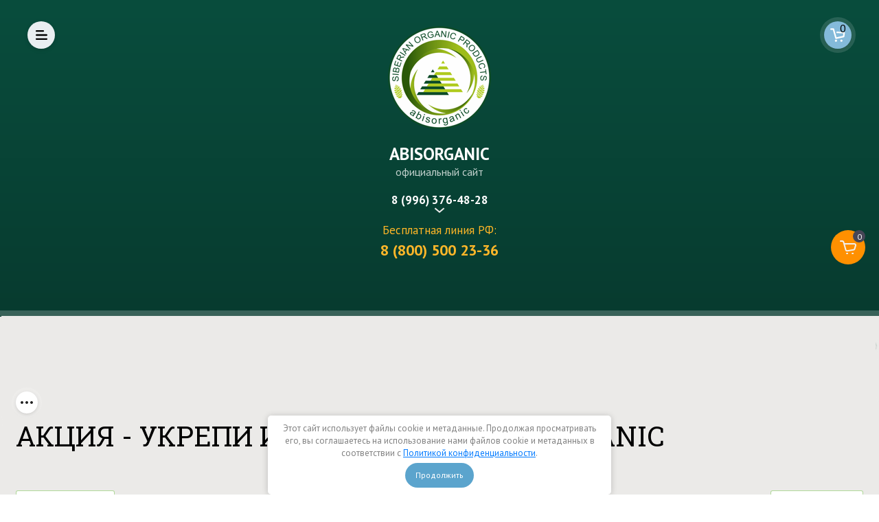

--- FILE ---
content_type: text/html; charset=utf-8
request_url: https://abisorganic.ru/akcii-skidki/post/akciya-ukrepi-immunitet-s-abisorganic
body_size: 64931
content:
		
	
	




	<!doctype html>
<html lang="ru">
	
<head>
	
	<meta charset="utf-8">
	<meta name="robots" content="all"/>
		<title>АКЦИЯ - УКРЕПИ ИММУНИТЕТ с ABISORGANIC</title>
<!-- assets.top -->
<meta property="og:title" content="АКЦИЯ - УКРЕПИ ИММУНИТЕТ с ABISORGANIC">
<meta name="twitter:title" content="АКЦИЯ - УКРЕПИ ИММУНИТЕТ с ABISORGANIC">
<meta property="og:description" content="АКЦИЯ - УКРЕПИ ИММУНИТЕТ с ABISORGANIC">
<meta name="twitter:description" content="АКЦИЯ - УКРЕПИ ИММУНИТЕТ с ABISORGANIC">
<meta property="og:image" content="https://abisorganic.ru/d/s_sajta_1.png">
<meta name="twitter:image" content="https://abisorganic.ru/d/s_sajta_1.png">
<meta property="og:image:width" content="350">
<meta property="og:image:height" content="350">
<meta property="og:type" content="website">
<meta property="og:url" content="https://abisorganic.ru/akcii-skidki/post/akciya-ukrepi-immunitet-s-abisorganic">
<meta property="og:site_name" content="abisorganic.ru">
<meta name="twitter:card" content="summary">
<!-- /assets.top -->

	<meta name="description" content="АКЦИЯ - УКРЕПИ ИММУНИТЕТ с ABISORGANIC">
	<meta name="keywords" content="АКЦИЯ - УКРЕПИ ИММУНИТЕТ с ABISORGANIC">
	<meta name="SKYPE_TOOLBAR" content="SKYPE_TOOLBAR_PARSER_COMPATIBLE">
	<meta name="viewport" content="width=device-width, initial-scale=1.0, maximum-scale=1.0, user-scalable=no">
	<meta name="format-detection" content="telephone=no">
	<meta http-equiv="x-rim-auto-match" content="none">
	<!-- JQuery -->
	<script src="/g/libs/jquery/1.10.2/jquery.min.js" charset="utf-8"></script>
	<script src="/t/v10531/images/js/bdr_addons.js"></script>
	<!-- JQuery -->
	<!-- Common js -->
		<link rel="stylesheet" href="/g/css/styles_articles_tpl.css">
<meta name="yandex-verification" content="d1949e73e10280cd" />

            <!-- 46b9544ffa2e5e73c3c971fe2ede35a5 -->
            <script src='/shared/s3/js/lang/ru.js'></script>
            <script src='/shared/s3/js/common.min.js'></script>
        <link rel='stylesheet' type='text/css' href='/shared/s3/css/calendar.css' /><link rel='stylesheet' type='text/css' href='/shared/highslide-4.1.13/highslide.min.css'/>
<script type='text/javascript' src='/shared/highslide-4.1.13/highslide-full.packed.js'></script>
<script type='text/javascript'>
hs.graphicsDir = '/shared/highslide-4.1.13/graphics/';
hs.outlineType = null;
hs.showCredits = false;
hs.lang={cssDirection:'ltr',loadingText:'Загрузка...',loadingTitle:'Кликните чтобы отменить',focusTitle:'Нажмите чтобы перенести вперёд',fullExpandTitle:'Увеличить',fullExpandText:'Полноэкранный',previousText:'Предыдущий',previousTitle:'Назад (стрелка влево)',nextText:'Далее',nextTitle:'Далее (стрелка вправо)',moveTitle:'Передвинуть',moveText:'Передвинуть',closeText:'Закрыть',closeTitle:'Закрыть (Esc)',resizeTitle:'Восстановить размер',playText:'Слайд-шоу',playTitle:'Слайд-шоу (пробел)',pauseText:'Пауза',pauseTitle:'Приостановить слайд-шоу (пробел)',number:'Изображение %1/%2',restoreTitle:'Нажмите чтобы посмотреть картинку, используйте мышь для перетаскивания. Используйте клавиши вперёд и назад'};</script>
<link rel="icon" href="/favicon.png" type="image/png">
	<link rel="apple-touch-icon" href="/thumb/2/LWXycLAsrYVHUeczKuvz_w/r/favicon.png">
	<link rel="apple-touch-icon" sizes="57x57" href="/thumb/2/cSiQoKjZkTMIo0ziQoXd3Q/57c57/favicon.png">
	<link rel="apple-touch-icon" sizes="60x60" href="/thumb/2/ADHYAP_QOPaTX7kCwZk1yQ/60c60/favicon.png">
	<link rel="apple-touch-icon" sizes="72x72" href="/thumb/2/NUeGOwT7ccqi0vKCk5c7CQ/72c72/favicon.png">
	<link rel="apple-touch-icon" sizes="76x76" href="/thumb/2/hXphuvuCGMlCNmPwtBK8JQ/76c76/favicon.png">
	<link rel="apple-touch-icon" sizes="114x114" href="/thumb/2/eu_DCr8HaH-4Fl9Q5T1Yug/114c114/favicon.png">
	<link rel="apple-touch-icon" sizes="120x120" href="/thumb/2/3MmgBXK7FEpfGfzqoDIQig/120c120/favicon.png">
	<link rel="apple-touch-icon" sizes="144x144" href="/thumb/2/j9LDtrtN_JRbLahuwp6tEA/144c144/favicon.png">
	<link rel="apple-touch-icon" sizes="152x152" href="/thumb/2/hJpSN6oEQd3e9064W7B_Jg/152c152/favicon.png">
	<link rel="apple-touch-icon" sizes="180x180" href="/thumb/2/f_vyPxiafrQ-f6zkloMaLQ/180c180/favicon.png">
	
	<meta name="msapplication-TileImage" content="/thumb/2/bmMZwZpxmRExzY98ed18Wg/c/favicon.png">
	<meta name="msapplication-square70x70logo" content="/thumb/2/u4ZCgXlIt0M0m6gZuZtRyQ/70c70/favicon.png">
	<meta name="msapplication-square150x150logo" content="/thumb/2/foNNC3kvbPYBac4AKEENng/150c150/favicon.png">
	<meta name="msapplication-wide310x150logo" content="/thumb/2/4xXaTyEaqfQGm4mLgRUUfg/310c150/favicon.png">
	<meta name="msapplication-square310x310logo" content="/thumb/2/rmdEXcb0zBLSx3J7TTuAiw/310c310/favicon.png">

<!--s3_require-->
<link rel="stylesheet" href="/g/basestyle/1.0.1/articles2/articles2.css" type="text/css"/>
<link rel="stylesheet" href="/g/basestyle/1.0.1/user/user.css" type="text/css"/>
<link rel="stylesheet" href="/g/basestyle/1.0.1/cookie.message/cookie.message.css" type="text/css"/>
<link rel="stylesheet" href="/g/basestyle/1.0.1/articles2/articles2.green.css" type="text/css"/>
<script type="text/javascript" src="/g/basestyle/1.0.1/articles2/articles2.js"></script>
<link rel="stylesheet" href="/g/basestyle/1.0.1/user/user.green.css" type="text/css"/>
<script type="text/javascript" src="/g/basestyle/1.0.1/user/user.js"></script>
<link rel="stylesheet" href="/g/basestyle/1.0.1/cookie.message/cookie.message.green.css" type="text/css"/>
<script type="text/javascript" src="/g/basestyle/1.0.1/cookie.message/cookie.message.js" async></script>
<!--/s3_require-->

<!--s3_goal-->
<script src="/g/s3/goal/1.0.0/s3.goal.js"></script>
<script>new s3.Goal({map:{"105907":{"goal_id":"105907","object_id":"7458304","event":"submit","system":"metrika","label":"ORDER","code":"anketa"},"106307":{"goal_id":"106307","object_id":"7459904","event":"submit","system":"metrika","label":"ORDER","code":"anketa"},"135504":{"goal_id":"135504","object_id":"7459104","event":"submit","system":"metrika","label":"kupit_1_klik","code":"anketa"},"135704":{"goal_id":"135704","object_id":"7458104","event":"submit","system":"metrika","label":"napishite_nam","code":"anketa"},"135904":{"goal_id":"135904","object_id":"7457904","event":"submit","system":"metrika","label":"zagolovok","code":"anketa"},"136104":{"goal_id":"136104","object_id":"27012","event":"submit","system":"metrika","label":"predstavitelstvo","code":"anketa"},"136304":{"goal_id":"136304","object_id":"31412","event":"submit","system":"metrika","label":"sotrudnichestvo","code":"anketa"}}, goals: [], ecommerce:[]});</script>
<!--/s3_goal-->
	<!-- Common js -->
	<!-- Shop init -->
				
		
		
		
			<link rel="stylesheet" type="text/css" href="/g/shop2v2/default/css/theme.less.css">		
			<script type="text/javascript" src="/g/printme.js"></script>
		<script type="text/javascript" src="/g/shop2v2/default/js/tpl.js"></script>
		<script type="text/javascript" src="/g/shop2v2/default/js/baron.min.js"></script>
		
			<script type="text/javascript" src="/g/shop2v2/default/js/shop2.2.js"></script>
		
	<script type="text/javascript">shop2.init({"productRefs": null,"apiHash": {"getSearchMatches":"07e7cf43626611782a86b5a27eca64b7","getFolderCustomFields":"ddb940219814019d74bfdb979435e243","getProductListItem":"908eb10b6c8ea72b3b515e6140469226","cartAddItem":"cdd37f501c037df9bc82e371d1ac29f1","cartRemoveItem":"92bc2cbc9165c47300ab7890b90bf2a4","cartUpdate":"d434e0e3b47852655241baee97d5c426","cartRemoveCoupon":"a0ad1a312fbf28cd474c458ec8ce46d5","cartAddCoupon":"cbdc394ad4eb9e6e8ed14117bf11fc7f","deliveryCalc":"4e793971cd9879cf805f78b7a083a382","printOrder":"227f63132b162c2e0bf230842078cc18","cancelOrder":"f4c1c0b54c9dcc54a52d8f8e1d58eafe","cancelOrderNotify":"b11cf2b75ac0f5cc89d7dc95b4219d4a","repeatOrder":"a91482b93689b194b02707a1391636b8","paymentMethods":"4a495d5fb28774b94d409aae69437845","compare":"eebccbf3142fe73dbb318e47d33df722","getPromoProducts":"ffd6ecb17b26a243a4503008640ee406"},"hash": null,"verId": 2029029,"mode": "view","step": "","uri": "/magazin","IMAGES_DIR": "/d/","my": {"ya_pay_widget_theme":"BnplPreview","gr_compare_class":" compare_new","show_sections":true,"lazy_load_subpages":true,"buy_alias":"\u0434\u043e\u0431\u0430\u0432\u0438\u0442\u044c \u0432 \u043a\u043e\u0440\u0437\u0438\u043d\u0443","buy_mod":true,"buy_kind":true,"gr_auth_placeholder":false,"gr_show_collcetions_amount":false,"gr_show_collcetions_button":false,"gr_show_collcetions_param":false,"gr_show_collcetions_vendor":false,"gr_kinds_slider":true,"gr_cart_titles":true,"gr_cart_total_title":"\u0418\u0442\u043e\u0433:","gr_filter_remodal":false,"gr_filter_range_slider":false,"gr_search_range_slider":false,"gr_no_responsive_tabs":true,"text_cupons":"\u041f\u0440\u043e\u043c\u043e","product_article_hiddens":true,"product_anonce_hiddens":true,"product_options_hiddens":false,"gr_pluso_title":"\u041f\u043e\u0434\u0435\u043b\u0438\u0442\u044c\u0441\u044f:","gr_product_page_version":"global:shop2.2.110_4-product.tpl","gr_collections_item":"global:shop2.2.110_4-product-item-collections.tpl","gr_collections_blocks":"global:shop2.2.110_4-product-item-collections-blocks.tpl","gr_product_item_desc":"global:shop2.2.110_4-product-item-desc.tpl","gr_add_to_compare_text":"\u0421\u0440\u0430\u0432\u043d\u0438\u0442\u044c","gr_to_compare_text":"\u0421\u0440\u0430\u0432\u043d\u0438\u0442\u044c","gr_cart_page_version":"global:shop2.2.110_4-cart.tpl","gr_filter_version":"global:shop2.2.110_4-filter.tpl","gr_product_template_name":"shop2.2.110_4-product-list-thumbs.tpl","gr_main_blocks_version":"global:shop2.2.110_4-main-blocks.tpl","gr_thumb_width":360,"gr_thumb_height":360,"search_form_btn":"\u041d\u0430\u0439\u0442\u0438","gr_cabinet_block_title":"\u0410\u0432\u0442\u043e\u0440\u0438\u0437\u0430\u0446\u0438\u044f","gr_vendor_in_thumbs":true,"hide_vendor_name":true,"gr_main_hidden_action":false,"hide_gr_basket":true,"gr_cart_preview_version":"2.2.110_2"},"shop2_cart_order_payments": 1,"cf_margin_price_enabled": 0,"maps_yandex_key":"","maps_google_key":""});shop2.delivery.deligate = true;</script>			<link rel="stylesheet" href="/g/shop2v2/default/css/yandexpay/buy-one-click-yapay.scss.css">
		
											<script>
			const initYaPay = function() {
				shop2YaPay.init({
					merchantId: "0140b69e-3816-4ed3-a20f-1aaa467849c7",
					pluginUrl: "//pay.yandex.ru/sdk/v1/pay.js",
					buttonSelector: ".ya-pay-button-default",
					widgetSelector: ".ya-pay-widget",
					totalAmount: "0",
					apiUrl: "/-/x-api/v1/public/?method=order/payYandexPay&param[order_id]=0",
					buttonTheme: "Black", // тема кнопки: Black, White, WhiteOutlined
					widgetTheme: "BnplPreview", // вариант виджета: Ultimate, Simple, BnplPreview, Info
					widgetVariant: "Light", // тема виджета: Light, Dark
					borderRadius: 8, // закругление
					padding: "Default", // padding: Default, None
					hideWidgetHeader: false, // спрятать шапку
					widgetSize: "Medium", // размер виджета: Small, Medium
					availablePaymentMethods: ["CARD", "SPLIT"], // варианты оплаты
					withOutline: false, // обводка
					widgetBackgroundType: "Default", // фон виджета: Default, Saturated, Transparent
				});
			}
			
			const scriptUrl = "/g/shop2v2/default/js/shop2-ya-pay.js?v=" + new Date().getTime();

		    const script = document.createElement('script');
		    script.src = scriptUrl;
		    script.onload = initYaPay;
		    script.async = true;
		    document.head.appendChild(script);
		</script>
			
	<!-- Shop init -->
	<!-- Custom styles -->
	<link rel="stylesheet" href="/g/libs/jqueryui/datepicker-and-slider/css/jquery-ui.css">
	<link rel="stylesheet" href="/g/libs/lightgallery/v1.2.19/lightgallery.css">
	<link rel="stylesheet" href="/g/libs/remodal/css/remodal.css">
	<link rel="stylesheet" href="/g/libs/remodal/css/remodal-default-theme.css">
	<!-- Custom styles -->
	<!-- Theme styles -->
	<link rel="stylesheet" href="/t/v10531/images/css/theme.scss.css">
	<!-- Theme styles -->
	<!-- Custom js -->
	<script src="/g/templates/webmake/shop2/1.0.0/js/jquery.responsivetabs.min.js"></script>
		<script src="/g/libs/jquery-match-height/0.7.2/jquery.matchHeight.min.js" charset="utf-8"></script>
	<script src="/g/libs/jqueryui/datepicker-and-slider/js/jquery-ui.min.js" charset="utf-8"></script>
	<script src="/g/libs/jqueryui/touch_punch/jquery.ui.touch_punch.min.js" charset="utf-8"></script>
	<script src="/g/libs/flexmenu/1.4.2/flexmenu.min.modern.js" charset="utf-8"></script>
	<script src="/g/libs/lightgallery/v1.2.19/lightgallery.js" charset="utf-8"></script>
	<script src="/g/libs/jquery-slick/1.9.0/slick.min.js" charset="utf-8"></script>
	<script src="/g/libs/remodal/js/remodal.js" charset="utf-8"></script>
	<script src="/g/s3/lp/js/timer.js" charset="utf-8"></script>
	<!-- Custom js -->
	<!-- Site js -->
	<script src="/g/s3/misc/form/shop-form/shop-form-minimal.js" charset="utf-8"></script>
	<script src="/g/templates/shop2/2.110.2/medical-shop/js/plugins.js" charset="utf-8"></script>
	<script src="/g/templates/shop2/2.110.2/medical-shop/js/jquery.waslidemenu.min.js" charset="utf-8"></script>
	<script src="/g/templates/shop2/2.110.2/medical-shop/js/stickyfill.min.js" charset="utf-8"></script>
	<!-- Site js -->
	
	<!-- Theme styles -->
					    <link rel="stylesheet" href="/g/templates/shop2/2.110.2/medical-shop/themes/theme0/theme.scss.css">
				<!-- Theme styles -->
	
	<!-- Main js -->
		<!-- Main js -->
	<link rel="stylesheet" href="/t/v10531/images/css/s_style.scss.css">
	<script src="/g/templates/webmake/shop2/1.0.0/js/jquery.formstyler.min.js"></script>
	<script src="/t/v10531/images/css/shop_js.js"></script>
			<meta name="zen-verification" content="cQaTyIueVChZMMqUGlcK5sPbsL54sombyAkPGAJgGtoozwlTfipXIahczPfDfBfF" />
		
	<script type="text/javascript" src="https://vk.com/js/api/openapi.js?162"></script>
	
		<script type="text/javascript">
	  VK.init({apiId: 7008043, onlyWidgets: true});
	</script>
	
		<link rel="stylesheet" href="/t/v10531/images/css/seo_optima_b.scss.css">
	<script src="/t/v10531/images/js/seo_optima_b.js"></script>
	<link rel="stylesheet" href="/t/v10531/images/css/addons.scss.css">
	<link rel="stylesheet" href="/t/v10531/images/site.addons.css">
	<link rel="stylesheet" href="/t/v10531/images/css/addon_style.scss.css">
	
	<link rel="manifest" href="/manifest.json">
	<link rel="stylesheet" href="/t/v10531/images/css/pwa_styles.css">
	
			<script> 
				if ('serviceWorker' in navigator) {
				  window.addEventListener('load', function() {
				    navigator.serviceWorker.register('https://abisorganic.ru/firebase-messaging-sw.js').then(function(registration) {
				    // Успешная регистрация
				    //registration.showNotification('title5555');
				    console.log('ServiceWorker registration successful');
				    }, 
				    function(err) {
				      // При регистрации произошла ошибка
				      console.log('ServiceWorker registration failed: ', err);
				    });
				  });
				}
			</script>
	
	
	<script>
	let url = window.location.pathname;
	if (url == "/offline"){
	  if (navigator.onLine == true){
	  	window.location.assign("/?_theme_id=886307")
	  }
	}
	</script>
	
	
	<script src="https://www.gstatic.com/firebasejs/8.3.1/firebase-app.js"></script>
	<script src="https://www.gstatic.com/firebasejs/8.3.1/firebase-messaging.js"></script>
	<link rel="stylesheet" href="/t/v10531/images/site.bonus.scss.css">
</head>
<script>
	
$(window).on('load', function(){
	$('.bform_block .bform_block_in').find('.tpl-field.type-checkbox ul li input[type="checkbox"]').click()
});
</script>


<body class=" body-vnut">
	<div class="site-wrapper site-wrapper-vnut">
				<header role="banner" class="header header_in">
			<div class="head-wrapper">
				<div class="head-wrapper__navigation">
										<div class="hlogo_new"><img src="/t/v10531/images/hn_logo.png" alt=""></div>
										<div class="head-wrapper__navigation-left">
						<div class="burger-button">Меню</div>
					</div>
					<div class="head-wrapper__navigation-center">
													<div class="logo ">
												                   <a href="https://abisorganic.ru" class="logo__img-link">
				                        <img src="/thumb/2/CjgEj1Wxi5uxyt79d040AA/150c150/d/kruglyj.png">
				                    </a>
			                    			                    				                    <div class="logo__wrap">
				                    						                    	<div class="logo__name">
					                    		<a href="https://abisorganic.ru">ABISORGANIC</a>					                    	</div>
				                    					                    					                    		<div class="logo__description">официальный сайт <br/></div>
				                    					                    </div> 
			                    			                </div>
		                		                <div class="contacts-inner">
							<div class="phone">
                        		                                    	                                    <div class="phone__tel">
                            				<a href="tel:8 (996) 376-48-28">8 (996) 376-48-28</a>
                            			</div>
                        			                        		                                                            		                        		                            		<div class="phone__icon">&nbsp;</div>
                            	                            </div>
                        																<div class="hnew_con">
																			<div class="hnew_con_title">Бесплатная линия РФ:</div>
																												<div class="hnew_con_body"><a href="tel:8 (800) 500 23-36">8 (800) 500 23-36</a></div>
																	</div>
							                            	                            <div class="contacts-popup">
	                            	<div class="contacts-popup__exit">&nbsp;</div>
	                            	<div class="contacts-popup__title">Контакты</div>
											                            	<div class="phone phone_popup">
			                            	<div class="phone__tel">
			                            		Бесплатная линия РФ: <a href="tel:8 (800) 500 23-36">8 (800) 500 23-36</a>
			                            	</div>
			                            </div>
																			                            		<div class="time-work">Прием звонков: Пн-Пт с 8:00 до 16:00. Москва +4 ч</div>
																				                            	<div class="address">Для писем: 633010, Новосибирская обл., г. Бердск, ул. Ленина, д.67, Почтовое отделение № 10</div>
		                            		                            			                            <div class="mail">
			                            	<a href="mailto:office@abisorganic.ru">office@abisorganic.ru</a>
			                            </div>
		                            		                            <div class="phone_pop">
		                        				                                    			                                    <div class="phone__tel_pop">
		                            				<a href="tel:8 (996) 376-48-28">8 (996) 376-48-28</a>
		                            			</div>
		                        					                        				                                    		                        				                            </div>
																			<div class="soc_bl">
																						<a target="_blank" href="https://vk.com/abisorganic">
												<img src="/thumb/2/JasNWYwnjQ6caQA_JbCz4A/30r30/d/soc_icon_1.png" alt="ВКонтакте" />
											</a>
																						<a target="_blank" href="https://www.youtube.com/channel/UCLDJSpkczB5YVclHlJBuwKw/videos?view_as=subscriber">
												<img src="/thumb/2/3Svv5-Xr_iG4YpFY4s5Dog/30r30/d/soc_icon_7.png" alt="YouTube" />
											</a>
																					</div>
										                            </div>
                            						</div>
						<div class="hdiv">
							
						</div>
					</div>
					<div class="head-wrapper__navigation-right">
						<nav class="menu-wrapper">
							<div class="gr-folder">
								<a href="/magazin/folder/katalog-produktsii" class="gr-folder__button">Каталог продукции</a>
																	<div class="gr-folder__inners">
								        <ul class="folders-menu menu-default">
								            								            									            										            									            									            										            									                								                
									            								                
								            								            									            										            									            									            										            									                								                    								                    								                        <li class="">
								                        	<a href="/magazin/folder/novinki">Новинки</a>
								                    								                    								                    								                								                
									            								                
								            								            									            										            									            									            										            									                								                    								                        								                            </li>
								                            								                        								                    								                    								                        <li class="">
								                        	<a href="/magazin/folder/lidery">Лидеры</a>
								                    								                    								                    								                								                
									            								                
								            								            									            										            									            									            										            									                								                    								                        								                            </li>
								                            								                        								                    								                    								                        <li class="has">
								                        	<a href="/magazin/folder/nashi-brendy">Бренды</a>
								                    								                    								                    								                								                
									            								                
								            								            									            										            									            									            										            									                								                    								                        								                            <ul>
								                        								                    								                    								                        <li class="has">
								                        	<a href="/magazin/folder/abis-organik">ABISORGANIC</a>
								                    								                    								                    								                								                
									            								                
								            								            									            										            									            									            										            									                								                    								                        								                            <ul>
								                        								                    								                    								                        <li class="">
								                        	<a href="/magazin/folder/zhivitsa">Живица</a>
								                    								                    								                    								                								                
									            								                
								            								            									            										            									            									            										            									                								                    								                        								                            </li>
								                            								                        								                    								                    								                        <li class="">
								                        	<a href="/magazin/folder/zhivichnyye-balzamy">Живичные бальзамы</a>
								                    								                    								                    								                								                
									            								                
								            								            									            										            									            									            										            									                								                    								                        								                            </li>
								                            								                        								                    								                    								                        <li class="">
								                        	<a href="/magazin/folder/krem-probiotik">Косметика с пробиотиками</a>
								                    								                    								                    								                								                
									            								                
								            								            									            										            									            									            										            									                								                    								                        								                            </li>
								                            								                        								                    								                    								                        <li class="">
								                        	<a href="/magazin/folder/naturalnoye-mylo">Натуральное мыло</a>
								                    								                    								                    								                								                
									            								                
								            								            									            										            									            									            										            									                								                    								                        								                            </li>
								                            								                        								                    								                    								                        <li class="has">
								                        	<a href="/magazin/folder/pishchevyye-produkty">Пищевые продукты</a>
								                    								                    								                    								                								                
									            								                
								            								            									            										            									            									            										            									                								                    								                        								                            <ul>
								                        								                    								                    								                        <li class="">
								                        	<a href="/magazin/folder/balzamy-i-siropy">Бальзамы и сиропы</a>
								                    								                    								                    								                								                
									            								                
								            								            									            										            									            									            										            									                								                    								                        								                            </li>
								                            								                        								                    								                    								                        <li class="">
								                        	<a href="/magazin/folder/sakharozameniteli">Заменители сахара</a>
								                    								                    								                    								                								                
									            								                
								            								            									            										            									            									            										            									                								                    								                        								                            </li>
								                            								                        								                    								                    								                        <li class="">
								                        	<a href="/magazin/folder/kofejnye-napitki">Кофейные напитки</a>
								                    								                    								                    								                								                
									            								                
								            								            									            										            									            									            										            									                								                    								                        								                            </li>
								                            								                        								                    								                    								                        <li class="">
								                        	<a href="/magazin/folder/ledentsy-zhivichnyye">Леденцы пихтовые</a>
								                    								                    								                    								                								                
									            								                
								            								            									            										            									            									            										            									                								                    								                        								                            </li>
								                            								                        								                    								                    								                        <li class="">
								                        	<a href="/magazin/folder/sbitni">Сбитни</a>
								                    								                    								                    								                								                
									            								                
								            								            									            										            									            									            										            									                								                    								                        								                            </li>
								                            								                        								                    								                    								                        <li class="">
								                        	<a href="/magazin/folder/vzvary-i-travyanyye-chai">Чайные напитки</a>
								                    								                    								                    								                								                
									            								                
								            								            									            										            									            									            										            									                								                    								                        								                            </li>
								                            								                        								                    								                    								                        <li class="">
								                        	<a href="/magazin/folder/yagodnye-vzvary">Ягодные взвары</a>
								                    								                    								                    								                								                
									            								                
								            								            									            										            									            									            										            									                								                    								                        								                            </li>
								                            								                                </ul>
								                                </li>
								                            								                        								                    								                    								                        <li class="">
								                        	<a href="/magazin/folder/toniki">Тоники живичные</a>
								                    								                    								                    								                								                
									            								                
								            								            									            										            									            									            										            									                								                    								                        								                            </li>
								                            								                        								                    								                    								                        <li class="">
								                        	<a href="/magazin/folder/travy-1">Травы</a>
								                    								                    								                    								                								                
									            								                
								            								            									            										            									            									            										            									                								                    								                        								                            </li>
								                            								                        								                    								                    								                        <li class="">
								                        	<a href="/magazin/folder/efirnyye-masla">Эфирные масла</a>
								                    								                    								                    								                								                
									            								                
								            								            									            										            									            									            										            									                								                    								                        								                            </li>
								                            								                                </ul>
								                                </li>
								                            								                        								                    								                    								                        <li class="">
								                        	<a href="/magazin/folder/ural">ALTYN  SOLOK</a>
								                    								                    								                    								                								                
									            								                
								            								            									            										            									            									            										            									                								                    								                        								                            </li>
								                            								                        								                    								                    								                        <li class="">
								                        	<a href="/magazin/folder/bioeffectives">Bioeffectives</a>
								                    								                    								                    								                								                
									            								                
								            								            									            										            									            									            										            									                								                    								                        								                            </li>
								                            								                        								                    								                    								                        <li class="">
								                        	<a href="/magazin/folder/chocolatte">ChocoLatte</a>
								                    								                    								                    								                								                
									            								                
								            								            									            										            									            									            										            									                								                    								                        								                            </li>
								                            								                        								                    								                    								                        <li class="">
								                        	<a href="/folder/divaltay">DIVALTAY</a>
								                    								                    								                    								                								                
									            								                
								            								            									            										            									            									            										            									                								                    								                        								                            </li>
								                            								                        								                    								                    								                        <li class="">
								                        	<a href="/magazin/folder/elisia">ELISIA</a>
								                    								                    								                    								                								                
									            								                
								            								            									            										            									            									            										            									                								                    								                        								                            </li>
								                            								                        								                    								                    								                        <li class="">
								                        	<a href="/magazin/folder/etea">ETEA</a>
								                    								                    								                    								                								                
									            								                
								            								            									            										            									            									            										            									                								                    								                        								                            </li>
								                            								                        								                    								                    								                        <li class="">
								                        	<a href="/magazin/folder/h-o-p">HOPMILL</a>
								                    								                    								                    								                								                
									            								                
								            								            									            										            									            									            										            									                								                    								                        								                            </li>
								                            								                        								                    								                    								                        <li class="">
								                        	<a href="/magazin/folder/organic">ORGANIC</a>
								                    								                    								                    								                								                
									            								                
								            								            									            										            									            									            										            									                								                    								                        								                            </li>
								                            								                        								                    								                    								                        <li class="">
								                        	<a href="/magazin/folder/siberian-organic-nutrition">Siberian organic nutrition</a>
								                    								                    								                    								                								                
									            								                
								            								            									            										            									            									            										            									                								                    								                        								                            </li>
								                            								                        								                    								                    								                        <li class="">
								                        	<a href="/magazin/folder/silapant">SILAPANT</a>
								                    								                    								                    								                								                
									            								                
								            								            									            										            									            									            										            									                								                    								                        								                            </li>
								                            								                        								                    								                    								                        <li class="">
								                        	<a href="/magazin/folder/tangaroa">TANGAROA</a>
								                    								                    								                    								                								                
									            								                
								            								            									            										            									            									            										            									                								                    								                        								                            </li>
								                            								                        								                    								                    								                        <li class="">
								                        	<a href="/magazin/folder/yodometics">Yodometics</a>
								                    								                    								                    								                								                
									            								                
								            								            									            										            									            									            										            									                								                    								                        								                            </li>
								                            								                        								                    								                    								                        <li class="">
								                        	<a href="/magazin/folder/abiflor-seriya">Абифлор</a>
								                    								                    								                    								                								                
									            								                
								            								            									            										            									            									            										            									                								                    								                        								                            </li>
								                            								                        								                    								                    								                        <li class="">
								                        	<a href="/magazin/folder/alatau">АЛАТАУ</a>
								                    								                    								                    								                								                
									            								                
								            								            									            										            									            									            										            									                								                    								                        								                            </li>
								                            								                        								                    								                    								                        <li class="">
								                        	<a href="/magazin/folder/altaved">Алтаведъ</a>
								                    								                    								                    								                								                
									            								                
								            								            									            										            									            									            										            									                								                    								                        								                            </li>
								                            								                        								                    								                    								                        <li class="">
								                        	<a href="/magazin/folder/altaybioproyekt">АлтайБиоПроект</a>
								                    								                    								                    								                								                
									            								                
								            								            									            										            									            									            										            									                								                    								                        								                            </li>
								                            								                        								                    								                    								                        <li class="">
								                        	<a href="/magazin/folder/seligor">Алтай-Селигор</a>
								                    								                    								                    								                								                
									            								                
								            								            									            										            									            									            										            									                								                    								                        								                            </li>
								                            								                        								                    								                    								                        <li class="">
								                        	<a href="/magazin/folder/altaj-starover">Алтай - Старовер</a>
								                    								                    								                    								                								                
									            								                
								            								            									            										            									            									            										            									                								                    								                        								                            </li>
								                            								                        								                    								                    								                        <li class="">
								                        	<a href="/magazin/folder/altayskiy-nektar">Алтайский нектар</a>
								                    								                    								                    								                								                
									            								                
								            								            									            										            									            									            										            									                								                    								                        								                            </li>
								                            								                        								                    								                    								                        <li class="">
								                        	<a href="/magazin/folder/altajfitoraj">АлтайФиторай</a>
								                    								                    								                    								                								                
									            								                
								            								            									            										            									            									            										            									                								                    								                        								                            </li>
								                            								                        								                    								                    								                        <li class="">
								                        	<a href="/magazin/folder/altyn-bay">Алтын Бай</a>
								                    								                    								                    								                								                
									            								                
								            								            									            										            									            									            										            									                								                    								                        								                            </li>
								                            								                        								                    								                    								                        <li class="">
								                        	<a href="/magazin/folder/alfit">АЛФИТ</a>
								                    								                    								                    								                								                
									            								                
								            								            									            										            									            									            										            									                								                    								                        								                            </li>
								                            								                        								                    								                    								                        <li class="">
								                        	<a href="/magazin/folder/alfit-plyus">Алфит ПЛЮС</a>
								                    								                    								                    								                								                
									            								                
								            								            									            										            									            									            										            									                								                    								                        								                            </li>
								                            								                        								                    								                    								                        <li class="">
								                        	<a href="/magazin/folder/biofabrika-koltsovo">Биофабрика Кольцово</a>
								                    								                    								                    								                								                
									            								                
								            								            									            										            									            									            										            									                								                    								                        								                            </li>
								                            								                        								                    								                    								                        <li class="">
								                        	<a href="/magazin/folder/vektor-bialgam">Вектор-БиАльгам</a>
								                    								                    								                    								                								                
									            								                
								            								            									            										            									            									            										            									                								                    								                        								                            </li>
								                            								                        								                    								                    								                        <li class="">
								                        	<a href="/magazin/folder/vektor-vita">Вектор-Вита</a>
								                    								                    								                    								                								                
									            								                
								            								            									            										            									            									            										            									                								                    								                        								                            </li>
								                            								                        								                    								                    								                        <li class="">
								                        	<a href="/magazin/folder/vektor-pro">ВекторПро</a>
								                    								                    								                    								                								                
									            								                
								            								            									            										            									            									            										            									                								                    								                        								                            </li>
								                            								                        								                    								                    								                        <li class="">
								                        	<a href="/magazin/folder/venets-sibiri">Венец Сибири</a>
								                    								                    								                    								                								                
									            								                
								            								            									            										            									            									            										            									                								                    								                        								                            </li>
								                            								                        								                    								                    								                        <li class="has">
								                        	<a href="/magazin/folder/vitaprinol-seriya">Витапринол</a>
								                    								                    								                    								                								                
									            								                
								            								            									            										            									            									            										            									                								                    								                        								                            </li>
								                            								                        								                    								                    								                        <li class="">
								                        	<a href="/magazin/folder/danila-travnik">Данила травник</a>
								                    								                    								                    								                								                
									            								                
								            								            									            										            									            									            										            									                								                    								                        								                            </li>
								                            								                        								                    								                    								                        <li class="">
								                        	<a href="/magazin/folder/dary-pamira">Дары Памира</a>
								                    								                    								                    								                								                
									            								                
								            								            									            										            									            									            										            									                								                    								                        								                            </li>
								                            								                        								                    								                    								                        <li class="">
								                        	<a href="/magazin/folder/doktor-kornilov">Доктор Корнилов</a>
								                    								                    								                    								                								                
									            								                
								            								            									            										            									            									            										            									                								                    								                        								                            </li>
								                            								                        								                    								                    								                        <li class="">
								                        	<a href="/magazin/folder/zhiva">ЖИВА</a>
								                    								                    								                    								                								                
									            								                
								            								            									            										            									            									            										            									                								                    								                        								                            </li>
								                            								                        								                    								                    								                        <li class="">
								                        	<a href="/magazin/folder/zdorovaya-semya-sibir">Здоровая Семья Сибирь</a>
								                    								                    								                    								                								                
									            								                
								            								            									            										            									            									            										            									                								                    								                        								                            </li>
								                            								                        								                    								                    								                        <li class="">
								                        	<a href="/magazin/folder/zdorove-cherez-pitanie">Здоровье через питание</a>
								                    								                    								                    								                								                
									            								                
								            								            									            										            									            									            										            									                								                    								                        								                            </li>
								                            								                        								                    								                    								                        <li class="">
								                        	<a href="/magazin/folder/zelenyy-altay">Зеленый Алтай</a>
								                    								                    								                    								                								                
									            								                
								            								            									            										            									            									            										            									                								                    								                        								                            </li>
								                            								                        								                    								                    								                        <li class="">
								                        	<a href="/magazin/folder/ivan-da">Иван ДА</a>
								                    								                    								                    								                								                
									            								                
								            								            									            										            									            									            										            									                								                    								                        								                            </li>
								                            								                        								                    								                    								                        <li class="">
								                        	<a href="/magazin/folder/innovacionnye-tehnologii-zdorovya">Инновационные технологии здоровья</a>
								                    								                    								                    								                								                
									            								                
								            								            									            										            									            									            										            									                								                    								                        								                            </li>
								                            								                        								                    								                    								                        <li class="">
								                        	<a href="/magazin/folder/issledovatelskiy-tsentr">Исследовательский центр</a>
								                    								                    								                    								                								                
									            								                
								            								            									            										            									            									            										            									                								                    								                        								                            </li>
								                            								                        								                    								                    								                        <li class="">
								                        	<a href="/magazin/folder/kladovaya-zdorovya">Кладовая здоровья</a>
								                    								                    								                    								                								                
									            								                
								            								            									            										            									            									            										            									                								                    								                        								                            </li>
								                            								                        								                    								                    								                        <li class="">
								                        	<a href="/magazin/folder/kompas-zdorovya">Компас Здоровья</a>
								                    								                    								                    								                								                
									            								                
								            								            									            										            									            									            										            									                								                    								                        								                            </li>
								                            								                        								                    								                    								                        <li class="">
								                        	<a href="/magazin/folder/konopel">Конопель</a>
								                    								                    								                    								                								                
									            								                
								            								            									            										            									            									            										            									                								                    								                        								                            </li>
								                            								                        								                    								                    								                        <li class="">
								                        	<a href="/magazin/folder/lekraset">Лекрасэт</a>
								                    								                    								                    								                								                
									            								                
								            								            									            										            									            									            										            									                								                    								                        								                            </li>
								                            								                        								                    								                    								                        <li class="">
								                        	<a href="/magazin/folder/liaton">Лиатон</a>
								                    								                    								                    								                								                
									            								                
								            								            									            										            									            									            										            									                								                    								                        								                            </li>
								                            								                        								                    								                    								                        <li class="">
								                        	<a href="/magazin/folder/maralnik-sibir">Маральник Сибирь</a>
								                    								                    								                    								                								                
									            								                
								            								            									            										            									            									            										            									                								                    								                        								                            </li>
								                            								                        								                    								                    								                        <li class="">
								                        	<a href="/magazin/folder/medovik-altaya">Медовик Алтая</a>
								                    								                    								                    								                								                
									            								                
								            								            									            										            									            									            										            									                								                    								                        								                            </li>
								                            								                        								                    								                    								                        <li class="has">
								                        	<a href="/magazin/folder/mikorad">Микорад</a>
								                    								                    								                    								                								                
									            								                
								            								            									            										            									            									            										            									                								                    								                        								                            <ul>
								                        								                    								                    								                        <li class="">
								                        	<a href="/magazin/folder/mikorad-insekto-1-1-1">Микорад INSEKTO 1.1</a>
								                    								                    								                    								                								                
									            								                
								            								            									            										            									            									            										            									                								                    								                        								                            </li>
								                            								                        								                    								                    								                        <li class="">
								                        	<a href="/magazin/folder/mikorad-insekto-1-2-1">Микорад INSEKTO 1.2</a>
								                    								                    								                    								                								                
									            								                
								            								            									            										            									            									            										            									                								                    								                        								                            </li>
								                            								                        								                    								                    								                        <li class="">
								                        	<a href="/magazin/folder/mikorad-insekto-1-3-1">Микорад INSEKTO 1.3</a>
								                    								                    								                    								                								                
									            								                
								            								            									            										            									            									            										            									                								                    								                        								                            </li>
								                            								                        								                    								                    								                        <li class="">
								                        	<a href="/magazin/folder/mikorad-malsano-2-1-1">Микорад MALSANO 2.1</a>
								                    								                    								                    								                								                
									            								                
								            								            									            										            									            									            										            									                								                    								                        								                            </li>
								                            								                        								                    								                    								                        <li class="">
								                        	<a href="/magazin/folder/mikorad-nemato-3-1-1">Микорад NEMATO 3.1</a>
								                    								                    								                    								                								                
									            								                
								            								            									            										            									            									            										            									                								                    								                        								                            </li>
								                            								                        								                    								                    								                        <li class="">
								                        	<a href="/magazin/folder/mikorad-bacsu-4-1-1">Микорад BACSU 4.1</a>
								                    								                    								                    								                								                
									            								                
								            								            									            										            									            									            										            									                								                    								                        								                            </li>
								                            								                        								                    								                    								                        <li class="">
								                        	<a href="/magazin/folder/mikorad-azotomaks-5-1">Микорад АзотоМакс 5.1</a>
								                    								                    								                    								                								                
									            								                
								            								            									            										            									            									            										            									                								                    								                        								                            </li>
								                            								                                </ul>
								                                </li>
								                            								                        								                    								                    								                        <li class="">
								                        	<a href="/magazin/folder/mir-zhenshchiny">Мир женщины</a>
								                    								                    								                    								                								                
									            								                
								            								            									            										            									            									            										            									                								                    								                        								                            </li>
								                            								                        								                    								                    								                        <li class="">
								                        	<a href="/magazin/folder/monastyrskaya-produktsiya-seriya">Монастырские рецепты</a>
								                    								                    								                    								                								                
									            								                
								            								            									            										            									            									            										            									                								                    								                        								                            </li>
								                            								                        								                    								                    								                        <li class="">
								                        	<a href="/magazin/folder/morefaren">МореФарэн</a>
								                    								                    								                    								                								                
									            								                
								            								            									            										            									            									            										            									                								                    								                        								                            </li>
								                            								                        								                    								                    								                        <li class="">
								                        	<a href="/magazin/folder/pantoproekt">ПантоПроект</a>
								                    								                    								                    								                								                
									            								                
								            								            									            										            									            									            										            									                								                    								                        								                            </li>
								                            								                        								                    								                    								                        <li class="">
								                        	<a href="/magazin/folder/prirodnyj-celitel">Природный целитель</a>
								                    								                    								                    								                								                
									            								                
								            								            									            										            									            									            										            									                								                    								                        								                            </li>
								                            								                        								                    								                    								                        <li class="">
								                        	<a href="/magazin/folder/pchela-i-chelovek">Пчела и Человек</a>
								                    								                    								                    								                								                
									            								                
								            								            									            										            									            									            										            									                								                    								                        								                            </li>
								                            								                        								                    								                    								                        <li class="">
								                        	<a href="/magazin/folder/radograd">РадоГрад</a>
								                    								                    								                    								                								                
									            								                
								            								            									            										            									            									            										            									                								                    								                        								                            </li>
								                            								                        								                    								                    								                        <li class="">
								                        	<a href="/magazin/folder/retsepty-iz-ulya">Рецепты из улья</a>
								                    								                    								                    								                								                
									            								                
								            								            									            										            									            									            										            									                								                    								                        								                            </li>
								                            								                        								                    								                    								                        <li class="">
								                        	<a href="/magazin/folder/sashera-med">Сашера-Мед</a>
								                    								                    								                    								                								                
									            								                
								            								            									            										            									            									            										            									                								                    								                        								                            </li>
								                            								                        								                    								                    								                        <li class="">
								                        	<a href="/magazin/folder/septisol">Септисол</a>
								                    								                    								                    								                								                
									            								                
								            								            									            										            									            									            										            									                								                    								                        								                            </li>
								                            								                        								                    								                    								                        <li class="">
								                        	<a href="/magazin/folder/sibereko">СИБЕРЕКО</a>
								                    								                    								                    								                								                
									            								                
								            								            									            										            									            									            										            									                								                    								                        								                            </li>
								                            								                        								                    								                    								                        <li class="">
								                        	<a href="/magazin/folder/sibirskij-kedr">Сибирский кедр</a>
								                    								                    								                    								                								                
									            								                
								            								            									            										            									            									            										            									                								                    								                        								                            </li>
								                            								                        								                    								                    								                        <li class="">
								                        	<a href="/magazin/folder/sibirskaya-kletchatka">Сибирская клетчатка</a>
								                    								                    								                    								                								                
									            								                
								            								            									            										            									            									            										            									                								                    								                        								                            </li>
								                            								                        								                    								                    								                        <li class="">
								                        	<a href="/magazin/folder/sibirskij-produkt">Сибирский  продукт</a>
								                    								                    								                    								                								                
									            								                
								            								            									            										            									            									            										            									                								                    								                        								                            </li>
								                            								                        								                    								                    								                        <li class="">
								                        	<a href="/magazin/folder/sib-kruk">Сиб-КруК</a>
								                    								                    								                    								                								                
									            								                
								            								            									            										            									            									            										            									                								                    								                        								                            </li>
								                            								                        								                    								                    								                        <li class="">
								                        	<a href="/magazin/folder/shishkovar">Солнечная Сибирь</a>
								                    								                    								                    								                								                
									            								                
								            								            									            										            									            									            										            									                								                    								                        								                            </li>
								                            								                        								                    								                    								                        <li class="">
								                        	<a href="/magazin/folder/staroslav">Старослав</a>
								                    								                    								                    								                								                
									            								                
								            								            									            										            									            									            										            									                								                    								                        								                            </li>
								                            								                        								                    								                    								                        <li class="">
								                        	<a href="/magazin/folder/tavolga">Таволга</a>
								                    								                    								                    								                								                
									            								                
								            								            									            										            									            									            										            									                								                    								                        								                            </li>
								                            								                        								                    								                    								                        <li class="">
								                        	<a href="/magazin/folder/territoriya-tajgi">Территория тайги</a>
								                    								                    								                    								                								                
									            								                
								            								            									            										            									            									            										            									                								                    								                        								                            </li>
								                            								                        								                    								                    								                        <li class="">
								                        	<a href="/magazin/folder/tiofan">Тиофан органик</a>
								                    								                    								                    								                								                
									            								                
								            								            									            										            									            									            										            									                								                    								                        								                            </li>
								                            								                        								                    								                    								                        <li class="">
								                        	<a href="/magazin/folder/fitokom-altaj">Фитоком Алтай</a>
								                    								                    								                    								                								                
									            								                
								            								            									            										            									            									            										            									                								                    								                        								                            </li>
								                            								                        								                    								                    								                        <li class="">
								                        	<a href="/magazin/folder/eltab">Элтаб</a>
								                    								                    								                    								                								                
									            								                
								            								            									            										            									            									            										            									                								                    								                        								                            </li>
								                            								                        								                    								                    								                        <li class="">
								                        	<a href="/magazin/folder/yuviks-farm">Ювикс Фарм</a>
								                    								                    								                    								                								                
									            								                
								            								            									            										            									            									            										            									                								                    								                        								                            </li>
								                            								                        								                    								                    								                        <li class="">
								                        	<a href="/magazin/folder/yug">Юг</a>
								                    								                    								                    								                								                
									            								                
								            								            									            										            									            									            										            									                								                    								                        								                            </li>
								                            								                                </ul>
								                                </li>
								                            								                        								                    								                    								                        <li class="has">
								                        	<a href="/magazin/folder/tovary-dlya-detey">Детские товары</a>
								                    								                    								                    								                								                
									            								                
								            								            									            										            									            									            										            									                								                    								                        								                            <ul>
								                        								                    								                    								                        <li class="">
								                        	<a href="/folder/281900907">Для укрепления иммунитета</a>
								                    								                    								                    								                								                
									            								                
								            								            									            										            									            									            										            									                								                    								                        								                            </li>
								                            								                        								                    								                    								                        <li class="">
								                        	<a href="/folder/281901107">Для здорового сна</a>
								                    								                    								                    								                								                
									            								                
								            								            									            										            									            									            										            									                								                    								                        								                            </li>
								                            								                        								                    								                    								                        <li class="">
								                        	<a href="/folder/281901307">Для хорошей учебы</a>
								                    								                    								                    								                								                
									            								                
								            								            									            										            									            									            										            									                								                    								                        								                            </li>
								                            								                        								                    								                    								                        <li class="">
								                        	<a href="/folder/281901507">Для отличного настроения</a>
								                    								                    								                    								                								                
									            								                
								            								            									            										            									            									            										            									                								                    								                        								                            </li>
								                            								                                </ul>
								                                </li>
								                            								                        								                    								                    								                        <li class="has">
								                        	<a href="/magazin/folder/produkty-kosmeticheskiye">Продукты косметические</a>
								                    								                    								                    								                								                
									            								                
								            								            									            										            									            									            										            									                								                    								                        								                            <ul>
								                        								                    								                    								                        <li class="has">
								                        	<a href="/magazin/folder/ukhod-za-volosami">Уход за волосами</a>
								                    								                    								                    								                								                
									            								                
								            								            									            										            									            									            										            									                								                    								                        								                            <ul>
								                        								                    								                    								                        <li class="has">
								                        	<a href="/magazin/folder/tip-volos">Тип волос</a>
								                    								                    								                    								                								                
									            								                
								            								            									            										            									            									            										            									                								                    								                        								                            <ul>
								                        								                    								                    								                        <li class="">
								                        	<a href="/magazin/folder/zhirnyye-volosy">Жирные волосы</a>
								                    								                    								                    								                								                
									            								                
								            								            									            										            									            									            										            									                								                    								                        								                            </li>
								                            								                        								                    								                    								                        <li class="">
								                        	<a href="/magazin/folder/normalnyye-volosy">Нормальные волосы</a>
								                    								                    								                    								                								                
									            								                
								            								            									            										            									            									            										            									                								                    								                        								                            </li>
								                            								                        								                    								                    								                        <li class="">
								                        	<a href="/magazin/folder/sukhiye-i-povrezhdennyye-volosy">Сухие и поврежденные волосы</a>
								                    								                    								                    								                								                
									            								                
								            								            									            										            									            									            										            									                								                    								                        								                            </li>
								                            								                                </ul>
								                                </li>
								                            								                        								                    								                    								                        <li class="has">
								                        	<a href="/magazin/folder/tip-sredstva">Тип средства</a>
								                    								                    								                    								                								                
									            								                
								            								            									            										            									            									            										            									                								                    								                        								                            <ul>
								                        								                    								                    								                        <li class="">
								                        	<a href="/magazin/folder/balzamy">Бальзамы</a>
								                    								                    								                    								                								                
									            								                
								            								            									            										            									            									            										            									                								                    								                        								                            </li>
								                            								                        								                    								                    								                        <li class="">
								                        	<a href="/magazin/folder/gel-kremy">Гель-кремы</a>
								                    								                    								                    								                								                
									            								                
								            								            									            										            									            									            										            									                								                    								                        								                            </li>
								                            								                        								                    								                    								                        <li class="">
								                        	<a href="/magazin/folder/maski">Маски</a>
								                    								                    								                    								                								                
									            								                
								            								            									            										            									            									            										            									                								                    								                        								                            </li>
								                            								                        								                    								                    								                        <li class="">
								                        	<a href="/magazin/folder/syvorotki">Сыворотки</a>
								                    								                    								                    								                								                
									            								                
								            								            									            										            									            									            										            									                								                    								                        								                            </li>
								                            								                        								                    								                    								                        <li class="">
								                        	<a href="/magazin/folder/shampuni-1">Шампуни</a>
								                    								                    								                    								                								                
									            								                
								            								            									            										            									            									            										            									                								                    								                        								                            </li>
								                            								                        								                    								                    								                        <li class="">
								                        	<a href="/magazin/folder/spetsialnyye-sredstva">Специальные средства</a>
								                    								                    								                    								                								                
									            								                
								            								            									            										            									            									            										            									                								                    								                        								                            </li>
								                            								                                </ul>
								                                </li>
								                            								                        								                    								                    								                        <li class="has">
								                        	<a href="/magazin/folder/tip-ukhoda">Тип ухода</a>
								                    								                    								                    								                								                
									            								                
								            								            									            										            									            									            										            									                								                    								                        								                            <ul>
								                        								                    								                    								                        <li class="">
								                        	<a href="/magazin/folder/ochishcheniye">Очищение</a>
								                    								                    								                    								                								                
									            								                
								            								            									            										            									            									            										            									                								                    								                        								                            </li>
								                            								                        								                    								                    								                        <li class="">
								                        	<a href="/magazin/folder/spetsialnyy-ukhod">Специальный уход</a>
								                    								                    								                    								                								                
									            								                
								            								            									            										            									            									            										            									                								                    								                        								                            </li>
								                            								                                </ul>
								                                </li>
								                            								                                </ul>
								                                </li>
								                            								                        								                    								                    								                        <li class="has">
								                        	<a href="/magazin/folder/ukhod-za-litsom">Уход за лицом</a>
								                    								                    								                    								                								                
									            								                
								            								            									            										            									            									            										            									                								                    								                        								                            <ul>
								                        								                    								                    								                        <li class="has">
								                        	<a href="/magazin/folder/tip-kozhi">Тип кожи</a>
								                    								                    								                    								                								                
									            								                
								            								            									            										            									            									            										            									                								                    								                        								                            <ul>
								                        								                    								                    								                        <li class="">
								                        	<a href="/magazin/folder/zrelaya-kozha">Зрелая кожа</a>
								                    								                    								                    								                								                
									            								                
								            								            									            										            									            									            										            									                								                    								                        								                            </li>
								                            								                        								                    								                    								                        <li class="">
								                        	<a href="/magazin/folder/zhirnaya-i-problemnaya-kozha">Жирная и проблемная кожа</a>
								                    								                    								                    								                								                
									            								                
								            								            									            										            									            									            										            									                								                    								                        								                            </li>
								                            								                        								                    								                    								                        <li class="">
								                        	<a href="/magazin/folder/normalnaya-i-kombinirovannaya-kozha">Нормальная и комбинированная кожа</a>
								                    								                    								                    								                								                
									            								                
								            								            									            										            									            									            										            									                								                    								                        								                            </li>
								                            								                        								                    								                    								                        <li class="">
								                        	<a href="/magazin/folder/sukhaya-i-chuvstvitelnaya-kozha">Сухая и чувствительная кожа</a>
								                    								                    								                    								                								                
									            								                
								            								            									            										            									            									            										            									                								                    								                        								                            </li>
								                            								                                </ul>
								                                </li>
								                            								                        								                    								                    								                        <li class="has">
								                        	<a href="/magazin/folder/tip-sredstva-1">Тип средства</a>
								                    								                    								                    								                								                
									            								                
								            								            									            										            									            									            										            									                								                    								                        								                            <ul>
								                        								                    								                    								                        <li class="">
								                        	<a href="/magazin/folder/balzamy-1">Бальзамы</a>
								                    								                    								                    								                								                
									            								                
								            								            									            										            									            									            										            									                								                    								                        								                            </li>
								                            								                        								                    								                    								                        <li class="">
								                        	<a href="/magazin/folder/geli-1">Гели</a>
								                    								                    								                    								                								                
									            								                
								            								            									            										            									            									            										            									                								                    								                        								                            </li>
								                            								                        								                    								                    								                        <li class="">
								                        	<a href="/magazin/folder/gidrolaty">Гидролаты, тоники</a>
								                    								                    								                    								                								                
									            								                
								            								            									            										            									            									            										            									                								                    								                        								                            </li>
								                            								                        								                    								                    								                        <li class="">
								                        	<a href="/magazin/folder/krema">Кремы</a>
								                    								                    								                    								                								                
									            								                
								            								            									            										            									            									            										            									                								                    								                        								                            </li>
								                            								                        								                    								                    								                        <li class="">
								                        	<a href="/magazin/folder/maski-1">Маски</a>
								                    								                    								                    								                								                
									            								                
								            								            									            										            									            									            										            									                								                    								                        								                            </li>
								                            								                        								                    								                    								                        <li class="">
								                        	<a href="/magazin/folder/masla-1">Масла</a>
								                    								                    								                    								                								                
									            								                
								            								            									            										            									            									            										            									                								                    								                        								                            </li>
								                            								                        								                    								                    								                        <li class="">
								                        	<a href="/magazin/folder/molochko-penka">Молочко, пенка</a>
								                    								                    								                    								                								                
									            								                
								            								            									            										            									            									            										            									                								                    								                        								                            </li>
								                            								                        								                    								                    								                        <li class="">
								                        	<a href="/magazin/folder/mochalki">Мочалки</a>
								                    								                    								                    								                								                
									            								                
								            								            									            										            									            									            										            									                								                    								                        								                            </li>
								                            								                        								                    								                    								                        <li class="">
								                        	<a href="/magazin/folder/pilingi-skraby">Пилинги, скрабы</a>
								                    								                    								                    								                								                
									            								                
								            								            									            										            									            									            										            									                								                    								                        								                            </li>
								                            								                        								                    								                    								                        <li class="">
								                        	<a href="/magazin/folder/syvorotki-1">Сыворотки</a>
								                    								                    								                    								                								                
									            								                
								            								            									            										            									            									            										            									                								                    								                        								                            </li>
								                            								                        								                    								                    								                        <li class="">
								                        	<a href="/magazin/folder/shejki-losony">Шейки, лосьоны</a>
								                    								                    								                    								                								                
									            								                
								            								            									            										            									            									            										            									                								                    								                        								                            </li>
								                            								                                </ul>
								                                </li>
								                            								                        								                    								                    								                        <li class="has">
								                        	<a href="/magazin/folder/tip-ukhoda-1">Тип ухода</a>
								                    								                    								                    								                								                
									            								                
								            								            									            										            									            									            										            									                								                    								                        								                            <ul>
								                        								                    								                    								                        <li class="">
								                        	<a href="/magazin/folder/antivozrastnoy-ukhod">Антивозрастной уход</a>
								                    								                    								                    								                								                
									            								                
								            								            									            										            									            									            										            									                								                    								                        								                            </li>
								                            								                        								                    								                    								                        <li class="">
								                        	<a href="/magazin/folder/dnevnoy-ukhod">Дневной уход</a>
								                    								                    								                    								                								                
									            								                
								            								            									            										            									            									            										            									                								                    								                        								                            </li>
								                            								                        								                    								                    								                        <li class="">
								                        	<a href="/magazin/folder/dopolnitelnyy-ukhod">Дополнительный уход</a>
								                    								                    								                    								                								                
									            								                
								            								            									            										            									            									            										            									                								                    								                        								                            </li>
								                            								                        								                    								                    								                        <li class="">
								                        	<a href="/magazin/folder/nochnoy-ukhod">Ночной уход</a>
								                    								                    								                    								                								                
									            								                
								            								            									            										            									            									            										            									                								                    								                        								                            </li>
								                            								                        								                    								                    								                        <li class="">
								                        	<a href="/magazin/folder/ochishcheniye-1">Очищение</a>
								                    								                    								                    								                								                
									            								                
								            								            									            										            									            									            										            									                								                    								                        								                            </li>
								                            								                        								                    								                    								                        <li class="">
								                        	<a href="/magazin/folder/ukhod-za-kozhey-gub">Уход за кожей губ</a>
								                    								                    								                    								                								                
									            								                
								            								            									            										            									            									            										            									                								                    								                        								                            </li>
								                            								                        								                    								                    								                        <li class="">
								                        	<a href="/magazin/folder/ukhod-za-kozhey-vokrug-glaz">Уход за кожей вокруг глаз</a>
								                    								                    								                    								                								                
									            								                
								            								            									            										            									            									            										            									                								                    								                        								                            </li>
								                            								                        								                    								                    								                        <li class="">
								                        	<a href="/magazin/folder/ukhod-za-resnitsami">Уход за ресницами</a>
								                    								                    								                    								                								                
									            								                
								            								            									            										            									            									            										            									                								                    								                        								                            </li>
								                            								                                </ul>
								                                </li>
								                            								                                </ul>
								                                </li>
								                            								                        								                    								                    								                        <li class="">
								                        	<a href="/magazin/folder/ukhod-za-nogami">Уход за ногами</a>
								                    								                    								                    								                								                
									            								                
								            								            									            										            									            									            										            									                								                    								                        								                            </li>
								                            								                        								                    								                    								                        <li class="">
								                        	<a href="/magazin/folder/ukhod-za-polostyu-rta">Уход за полостью рта</a>
								                    								                    								                    								                								                
									            								                
								            								            									            										            									            									            										            									                								                    								                        								                            </li>
								                            								                        								                    								                    								                        <li class="">
								                        	<a href="/magazin/folder/ukhod-za-rukami">Уход за руками и ногтями</a>
								                    								                    								                    								                								                
									            								                
								            								            									            										            									            									            										            									                								                    								                        								                            </li>
								                            								                        								                    								                    								                        <li class="has">
								                        	<a href="/magazin/folder/ukhod-za-telom">Уход за телом</a>
								                    								                    								                    								                								                
									            								                
								            								            									            										            									            									            										            									                								                    								                        								                            <ul>
								                        								                    								                    								                        <li class="">
								                        	<a href="/magazin/folder/balzamy-zhivitsa">Бальзамы, живица</a>
								                    								                    								                    								                								                
									            								                
								            								            									            										            									            									            										            									                								                    								                        								                            </li>
								                            								                        								                    								                    								                        <li class="">
								                        	<a href="/magazin/folder/2954812">Гели</a>
								                    								                    								                    								                								                
									            								                
								            								            									            										            									            									            										            									                								                    								                        								                            </li>
								                            								                        								                    								                    								                        <li class="">
								                        	<a href="/magazin/folder/dezodoranty">Дезодоранты</a>
								                    								                    								                    								                								                
									            								                
								            								            									            										            									            									            										            									                								                    								                        								                            </li>
								                            								                        								                    								                    								                        <li class="">
								                        	<a href="/magazin/folder/zaparki-fitokovriki">Запарки, фитоковрики</a>
								                    								                    								                    								                								                
									            								                
								            								            									            										            									            									            										            									                								                    								                        								                            </li>
								                            								                        								                    								                    								                        <li class="">
								                        	<a href="/magazin/folder/kremy-mazi">Кремы, мази</a>
								                    								                    								                    								                								                
									            								                
								            								            									            										            									            									            										            									                								                    								                        								                            </li>
								                            								                        								                    								                    								                        <li class="">
								                        	<a href="/magazin/folder/losony-molochko">Лосьоны, молочко</a>
								                    								                    								                    								                								                
									            								                
								            								            									            										            									            									            										            									                								                    								                        								                            </li>
								                            								                        								                    								                    								                        <li class="">
								                        	<a href="/magazin/folder/maslo">Масло</a>
								                    								                    								                    								                								                
									            								                
								            								            									            										            									            									            										            									                								                    								                        								                            </li>
								                            								                        								                    								                    								                        <li class="">
								                        	<a href="/magazin/folder/mylo-mochalki">Мыло, мочалки</a>
								                    								                    								                    								                								                
									            								                
								            								            									            										            									            									            										            									                								                    								                        								                            </li>
								                            								                        								                    								                    								                        <li class="">
								                        	<a href="/magazin/folder/skraby">Скрабы</a>
								                    								                    								                    								                								                
									            								                
								            								            									            										            									            									            										            									                								                    								                        								                            </li>
								                            								                        								                    								                    								                        <li class="">
								                        	<a href="/magazin/folder/sol-pena">Соль, пена</a>
								                    								                    								                    								                								                
									            								                
								            								            									            										            									            									            										            									                								                    								                        								                            </li>
								                            								                                </ul>
								                                </li>
								                            								                                </ul>
								                                </li>
								                            								                        								                    								                    								                        <li class="has">
								                        	<a href="/magazin/folder/produkty-dlya-zdorovya">Продукты для здоровья</a>
								                    								                    								                    								                								                
									            								                
								            								            									            										            									            									            										            									                								                    								                        								                            <ul>
								                        								                    								                    								                        <li class="">
								                        	<a href="/magazin/folder/aromoterapiya">Ароматерапия</a>
								                    								                    								                    								                								                
									            								                
								            								            									            										            									            									            										            									                								                    								                        								                            </li>
								                            								                        								                    								                    								                        <li class="">
								                        	<a href="/magazin/folder/zdorovoye-pitaniye">Здоровое питание</a>
								                    								                    								                    								                								                
									            								                
								            								            									            										            									            									            										            									                								                    								                        								                            </li>
								                            								                        								                    								                    								                        <li class="has">
								                        	<a href="/magazin/folder/pomoshch-pri-razlichnykh-nedugakh">Помощь здоровью</a>
								                    								                    								                    								                								                
									            								                
								            								            									            										            									            									            										            									                								                    								                        								                            <ul>
								                        								                    								                    								                        <li class="">
								                        	<a href="/magazin/folder/zabolevaniya-zhkt">Желудочно-кишечный тракт</a>
								                    								                    								                    								                								                
									            								                
								            								            									            										            									            									            										            									                								                    								                        								                            </li>
								                            								                        								                    								                    								                        <li class="">
								                        	<a href="/magazin/folder/ukrepleniye-immuniteta">Иммунитет</a>
								                    								                    								                    								                								                
									            								                
								            								            									            										            									            									            										            									                								                    								                        								                            </li>
								                            								                        								                    								                    								                        <li class="">
								                        	<a href="/magazin/folder/zabolevaniya-kozhnykh-pokrovov">Кожные покровы</a>
								                    								                    								                    								                								                
									            								                
								            								            									            										            									            									            										            									                								                    								                        								                            </li>
								                            								                        								                    								                    								                        <li class="">
								                        	<a href="/magazin/folder/zabolevaniya-mochepolovoy-sistemy">Мочеполовая система</a>
								                    								                    								                    								                								                
									            								                
								            								            									            										            									            									            										            									                								                    								                        								                            </li>
								                            								                        								                    								                    								                        <li class="">
								                        	<a href="/magazin/folder/zabolevaniya-nervnoy-sistemy">Нервная система</a>
								                    								                    								                    								                								                
									            								                
								            								            									            										            									            									            										            									                								                    								                        								                            </li>
								                            								                        								                    								                    								                        <li class="">
								                        	<a href="/magazin/folder/narusheniya-obmena-veshchestv">Обмен веществ</a>
								                    								                    								                    								                								                
									            								                
								            								            									            										            									            									            										            									                								                    								                        								                            </li>
								                            								                        								                    								                    								                        <li class="">
								                        	<a href="/magazin/folder/zabolevaniya-sustavov">Опорно-двигательный аппарат</a>
								                    								                    								                    								                								                
									            								                
								            								            									            										            									            									            										            									                								                    								                        								                            </li>
								                            								                        								                    								                    								                        <li class="">
								                        	<a href="/magazin/folder/organy-zreniya">Органы зрения</a>
								                    								                    								                    								                								                
									            								                
								            								            									            										            									            									            										            									                								                    								                        								                            </li>
								                            								                        								                    								                    								                        <li class="">
								                        	<a href="/magazin/folder/prostudnyye-zabolevaniya">Простуда и грипп</a>
								                    								                    								                    								                								                
									            								                
								            								            									            										            									            									            										            									                								                    								                        								                            </li>
								                            								                        								                    								                    								                        <li class="">
								                        	<a href="/magazin/folder/zabolevaniya-polosti-rta">Ротовая полость</a>
								                    								                    								                    								                								                
									            								                
								            								            									            										            									            									            										            									                								                    								                        								                            </li>
								                            								                        								                    								                    								                        <li class="">
								                        	<a href="/magazin/folder/serdechno-sosudistyye-zabolevaniya">Сердце и сосуды</a>
								                    								                    								                    								                								                
									            								                
								            								            									            										            									            									            										            									                								                    								                        								                            </li>
								                            								                        								                    								                    								                        <li class="">
								                        	<a href="/magazin/folder/zabolevaniya-endokrinnoy-sistemy">Эндокринная система</a>
								                    								                    								                    								                								                
									            								                
								            								            									            										            									            									            										            									                								                    								                        								                            </li>
								                            								                                </ul>
								                                </li>
								                            								                        								                    								                    								                        <li class="">
								                        	<a href="/magazin/folder/vitaminy">Витамины</a>
								                    								                    								                    								                								                
									            								                
								            								            									            										            									            									            										            									                								                    								                        								                            </li>
								                            								                        								                    								                    								                        <li class="">
								                        	<a href="/magazin/folder/pantoproduktsiya">Пантопродукция</a>
								                    								                    								                    								                								                
									            								                
								            								            									            										            									            									            										            									                								                    								                        								                            </li>
								                            								                        								                    								                    								                        <li class="">
								                        	<a href="/magazin/folder/pcheloproduktsiya">Пчелопродукция</a>
								                    								                    								                    								                								                
									            								                
								            								            									            										            									            									            										            									                								                    								                        								                            </li>
								                            								                        								                    								                    								                        <li class="">
								                        	<a href="/magazin/folder/travy">Травы</a>
								                    								                    								                    								                								                
									            								                
								            								            									            										            									            									            										            									                								                    								                        								                            </li>
								                            								                        								                    								                    								                        <li class="">
								                        	<a href="/magazin/folder/tovary-dlya-krasivoj-figury">Товары для красивой фигуры</a>
								                    								                    								                    								                								                
									            								                
								            								            									            										            									            									            										            									                								                    								                        								                            </li>
								                            								                                </ul>
								                                </li>
								                            								                        								                    								                    								                        <li class="has">
								                        	<a href="/magazin/folder/produkty-pishchevyye">Продукты пищевые</a>
								                    								                    								                    								                								                
									            								                
								            								            									            										            									            									            										            									                								                    								                        								                            <ul>
								                        								                    								                    								                        <li class="">
								                        	<a href="/magazin/folder/batonchiki">Батончики</a>
								                    								                    								                    								                								                
									            								                
								            								            									            										            									            									            										            									                								                    								                        								                            </li>
								                            								                        								                    								                    								                        <li class="">
								                        	<a href="/magazin/folder/muka">Жмых, мука</a>
								                    								                    								                    								                								                
									            								                
								            								            									            										            									            									            										            									                								                    								                        								                            </li>
								                            								                        								                    								                    								                        <li class="">
								                        	<a href="/magazin/folder/zameniteli-sakhara">Заменители сахара</a>
								                    								                    								                    								                								                
									            								                
								            								            									            										            									            									            										            									                								                    								                        								                            </li>
								                            								                        								                    								                    								                        <li class="">
								                        	<a href="/magazin/folder/kerob">Какао, кэроб</a>
								                    								                    								                    								                								                
									            								                
								            								            									            										            									            									            										            									                								                    								                        								                            </li>
								                            								                        								                    								                    								                        <li class="">
								                        	<a href="/magazin/folder/kashi">Каши</a>
								                    								                    								                    								                								                
									            								                
								            								            									            										            									            									            										            									                								                    								                        								                            </li>
								                            								                        								                    								                    								                        <li class="">
								                        	<a href="/magazin/folder/masla">Масло</a>
								                    								                    								                    								                								                
									            								                
								            								            									            										            									            									            										            									                								                    								                        								                            </li>
								                            								                        								                    								                    								                        <li class="has">
								                        	<a href="/magazin/folder/siropy">Напитки</a>
								                    								                    								                    								                								                
									            								                
								            								            									            										            									            									            										            									                								                    								                        								                            <ul>
								                        								                    								                    								                        <li class="">
								                        	<a href="/magazin/folder/balzamy-bezalkogolnyye">Бальзамы и эликсиры</a>
								                    								                    								                    								                								                
									            								                
								            								            									            										            									            									            										            									                								                    								                        								                            </li>
								                            								                        								                    								                    								                        <li class="">
								                        	<a href="/magazin/folder/fitokokteyli">Коктейли</a>
								                    								                    								                    								                								                
									            								                
								            								            									            										            									            									            										            									                								                    								                        								                            </li>
								                            								                        								                    								                    								                        <li class="">
								                        	<a href="/magazin/folder/kedrokofe">Кофейные напитки</a>
								                    								                    								                    								                								                
									            								                
								            								            									            										            									            									            										            									                								                    								                        								                            </li>
								                            								                        								                    								                    								                        <li class="">
								                        	<a href="/magazin/folder/siropy-i-sbitni">Сиропы и сбитни</a>
								                    								                    								                    								                								                
									            								                
								            								            									            										            									            									            										            									                								                    								                        								                            </li>
								                            								                        								                    								                    								                        <li class="">
								                        	<a href="/magazin/folder/travyanyye-chai-i-vzvary">Чайные напитки</a>
								                    								                    								                    								                								                
									            								                
								            								            									            										            									            									            										            									                								                    								                        								                            </li>
								                            								                        								                    								                    								                        <li class="">
								                        	<a href="/magazin/folder/yagodnye-vzvary-1">Ягодные напитки</a>
								                    								                    								                    								                								                
									            								                
								            								            									            										            									            									            										            									                								                    								                        								                            </li>
								                            								                                </ul>
								                                </li>
								                            								                        								                    								                    								                        <li class="">
								                        	<a href="/magazin/folder/pechenye-sushki">Печенье</a>
								                    								                    								                    								                								                
									            								                
								            								            									            										            									            									            										            									                								                    								                        								                            </li>
								                            								                        								                    								                    								                        <li class="">
								                        	<a href="/magazin/folder/poleznyye-sladosti">Полезные сладости</a>
								                    								                    								                    								                								                
									            								                
								            								            									            										            									            									            										            									                								                    								                        								                            </li>
								                            								                        								                    								                    								                        <li class="">
								                        	<a href="/magazin/folder/postnyye-produkty">Постные продукты</a>
								                    								                    								                    								                								                
									            								                
								            								            									            										            									            									            										            									                								                    								                        								                            </li>
								                            								                        								                    								                    								                        <li class="">
								                        	<a href="/magazin/folder/semena">Семена</a>
								                    								                    								                    								                								                
									            								                
								            								            									            										            									            									            										            									                								                    								                        								                            </li>
								                            								                        								                    								                    								                        <li class="">
								                        	<a href="/magazin/folder/superfudy">Суперфуды</a>
								                    								                    								                    								                								                
									            								                
								            								            									            										            									            									            										            									                								                    								                        								                            </li>
								                            								                        								                    								                    								                        <li class="">
								                        	<a href="/magazin/folder/urbechi">Пасты</a>
								                    								                    								                    								                								                
									            								                
								            								            									            										            									            									            										            									                								                    								                        								                            </li>
								                            								                                </ul>
								                                </li>
								                            								                        								                    								                    								                        <li class="has">
								                        	<a href="/magazin/folder/produkty-dlya-sada-i-ogoroda">Продукты для сада и огорода</a>
								                    								                    								                    								                								                
									            								                
								            								            									            										            									            									            										            									                								                    								                        								                            <ul>
								                        								                    								                    								                        <li class="">
								                        	<a href="/magazin/folder/aptechka-sadovoda">Аптечка садовода</a>
								                    								                    								                    								                								                
									            								                
								            								            									            										            									            									            										            									                								                    								                        								                            </li>
								                            								                        								                    								                    								                        <li class="">
								                        	<a href="/magazin/folder/ad-yuvanty">Адъюванты</a>
								                    								                    								                    								                								                
									            								                
								            								            									            										            									            									            										            									                								                    								                        								                            </li>
								                            								                        								                    								                    								                        <li class="">
								                        	<a href="/magazin/folder/preparaty-protiv-bolezney">Препараты против болезней</a>
								                    								                    								                    								                								                
									            								                
								            								            									            										            									            									            										            									                								                    								                        								                            </li>
								                            								                        								                    								                    								                        <li class="">
								                        	<a href="/magazin/folder/preparaty-protiv-vrediteley">Препараты против вредителей</a>
								                    								                    								                    								                								                
									            								                
								            								            									            										            									            									            										            									                								                    								                        								                            </li>
								                            								                        								                    								                    								                        <li class="">
								                        	<a href="/magazin/folder/stimulyatory-rosta">Стимуляторы роста</a>
								                    								                    								                    								                								                
									            								                
								            								            									            										            									            									            										            									                								                    								                        								                            </li>
								                            								                        								                    								                    								                        <li class="has">
								                        	<a href="/magazin/folder/udobreniya">Удобрения</a>
								                    								                    								                    								                								                
									            								                
								            								            									            										            									            									            										            									                								                    								                        								                            </li>
								                            								                        								                    								                    								                        <li class="">
								                        	<a href="/magazin/folder/nabory-dlya-sadovodov">Наборы для садоводов</a>
								                    								                    								                    								                								                
									            								                
								            								            									            										            									            									            										            									                								                    								                        								                            </li>
								                            								                                </ul>
								                                </li>
								                            								                        								                    								                    								                        <li class="">
								                        	<a href="/magazin/folder/produkty-dlya-doma">Продукты для дома</a>
								                    								                    								                    								                								                
									            								                
								            								            									            										            									            									            										            									                								                    								                        								                            </li>
								                            								                        								                    								                    								                        <li class="has">
								                        	<a href="/magazin/folder/produkty-v-podarok">Продукты в подарок</a>
								                    								                    								                    								                								                
									            								                
								            								            									            										            									            									            										            									                								                    								                        								                            <ul>
								                        								                    								                    								                        <li class="">
								                        	<a href="/magazin/folder/dlya-nastroeniya">Для настроения</a>
								                    								                    								                    								                								                
									            								                
								            								            									            										            									            									            										            									                								                    								                        								                            </li>
								                            								                        								                    								                    								                        <li class="">
								                        	<a href="/magazin/folder/dlya-krasoty">Для красоты</a>
								                    								                    								                    								                								                
									            								                
								            								            									            										            									            									            										            									                								                    								                        								                            </li>
								                            								                        								                    								                    								                        <li class="">
								                        	<a href="/magazin/folder/dlya-zdorovya">Для здоровья</a>
								                    								                    								                    								                								                
									            								                
								            								            									            										            									            									            										            									                								                    								                        								                            </li>
								                            								                        								                    								                    								                        <li class="">
								                        	<a href="/magazin/folder/dlya-relaksa">Для релакса</a>
								                    								                    								                    								                								                
									            								                
								            								            									            										            									            									            										            									                								                    								                        								                            </li>
								                            								                                </ul>
								                                </li>
								                            								                        								                    								                    								                        <li class="">
								                        	<a href="/magazin/folder/nabory">Наборы</a>
								                    								                    								                    								                								                
									            								                
								            								            </li>
								        </ul>
								        									</div>
															</div>
							
														
															<div class="menu-wr">
								    <ul class="menu gr-header-menu clear-list site-width">
								    	<div class='btn-fold'><span>Каталог товаров</span></div>
								        								            								            								                <li class=""><a href="/akcii-skidki">Новости / Акции</a>
								            								            								        								            								                								                        </li>
								                    								                								            								            								                <li class=""><a href="/nashi-skidki">Наши скидки</a>
								            								            								        								            								                								                        </li>
								                    								                								            								            								                <li class="has"><a href="/kak-zakazat">Как заказать</a>
								            								            								        								            								                								                        <ul>
								                    								            								            								                <li class=""><a href="/pravila-oformleniya-zakaza">Правила оформления заказа</a>
								            								            								        								            								                								                        </li>
								                    								                								            								            								                <li class=""><a href="/vozvrat-tovara">Возврат товара</a>
								            								            								        								            								                								                        </li>
								                    								                            </ul>
								                        </li>
								                    								                								            								            								                <li class=""><a href="/usloviya-dostavki">Условия доставки</a>
								            								            								        								            								                								                        </li>
								                    								                								            								            								                <li class="has"><a href="/oplata-tovarov">Оплата товаров</a>
								            								            								        								            								                								                        <ul>
								                    								            								            								                <li class=""><a href="/oplata-bankovskimi-kartami">Оплата банковскими картами</a>
								            								            								        								            								                								                        </li>
								                    								                            </ul>
								                        </li>
								                    								                								            								            								                <li class=""><a href="/#_Сотрудничество">Сотрудничество</a>
								            								            								        								            								                								                        </li>
								                    								                								            								            								                <li class="has"><a href="/#О компании">О нас</a>
								            								            								        								            								                								                        <ul>
								                    								            								            								                <li class=""><a href="/adresa-nashih-magazinov">Адреса наших магазинов</a>
								            								            								        								            								                								                        </li>
								                    								                								            								            								                <li class=""><a href="/rekvizity-dlya-oplaty">Реквизиты для оплаты</a>
								            								            								        								            								                								                        </li>
								                    								                								            								            								                <li class=""><a href="/vakansii" target="_blank">Вакансии</a>
								            								            								        								            								                								                        </li>
								                    								                								            								            								                <li class=""><a href="/kontakty-3">Контакты</a>
								            								            								        								        </li>
								    </ul>
								    								        </li>
								    </ul>
								    								</div>
									                    <div class="back-call">
		                    									 
									<a href="#user" class="inn">Личный кабинет</a>
										                    </div>
		                    			                    <div class="call_back remodal" data-remodal-id="back-call-remodal" role="dialog" data-remodal-options="hashTracking: false">
					                <button data-remodal-action="close" class="close-button"><span class="close-button__icon">Закрыть</span></button>
					                
                    	
	    
    <div class="tpl-anketa" data-api-url="/-/x-api/v1/public/?method=form/postform&param[form_id]=7457904" data-api-type="form">
    		    			    	<div class="tpl-anketa__left">
		        	<div class="tpl-anketa__title">Задать вопрос</div>
		        			        </div>
	                        <div class="tpl-anketa__right">
	        	            <form method="post" action="/akcii-skidki" data-s3-anketa-id="7457904">
	                <input type="hidden" name="param[placeholdered_fields]" value="" />
	                <input type="hidden" name="form_id" value="7457904">
	                <input type="hidden" name="subtitle" value="">
	                <input type="hidden" name="param[hide_title]" value="" />
	                <input type="hidden" name="param[product_name]" value="" />
                	<input type="hidden" name="param[product_link]" value="https://" />
                	<input type="hidden" name="param[policy_checkbox]" value="" />
	                <input type="hidden" name="tpl" value="db:shop2.form.minimal.tpl">
	                		                		                    		                        <div class="tpl-field type-text">

		                            		                                <div class="field-title">Ваше имя:</div>
		                            		                            
		                            		                            <div class="field-value">
		                                		                                		                                    <input type="text" 
		                                    	 
			                                    size="30" 
			                                    maxlength="100" 
			                                    value="" 
			                                    name="d[0]" 
		                                    />
		                                		                                
		                                		                            </div>
		                        </div>
		                    		                		                    		                        <div class="tpl-field type-email field-required">

		                            		                                <div class="field-title">E-mail: <span class="field-required-mark">*</span></div>
		                            		                            
		                            		                            <div class="field-value">
		                                		                                		                                    <input type="text" 
		                                    	 required  
			                                    size="30" 
			                                    maxlength="100" 
			                                    value="" 
			                                    name="d[1]" 
		                                    />
		                                		                                
		                                		                            </div>
		                        </div>
		                    		                		                    		                        <div class="tpl-field type-text">

		                            		                                <div class="field-title">Телефон:</div>
		                            		                            
		                            		                            <div class="field-value">
		                                		                                		                                    <input type="text" 
		                                    	 
			                                    size="30" 
			                                    maxlength="100" 
			                                    value="" 
			                                    name="d[2]" 
		                                    />
		                                		                                
		                                		                            </div>
		                        </div>
		                    		                		                    		                        <div class="tpl-field type-textarea field-required">

		                            		                                <div class="field-title">Комментарий: <span class="field-required-mark">*</span></div>
		                            		                            
		                            		                            <div class="field-value">
		                                		                                		                                    <textarea 
		                                    	 required  
			                                    cols="50" 
			                                    rows="7" 
			                                    name="d[3]"></textarea>
		                                		                                
		                                		                            </div>
		                        </div>
		                    		                		                    		                        <div class="tpl-field type-checkbox field-required">

		                            		                            
		                            		                            <div class="field-value">
		                                		                                		                                    <ul>
		                                        		                                            <li>
	                                            		
	                                            		<label>
	                                            			<input 
	                                            				 required  
			                                            		type="checkbox" 
			                                            		checked="checked" 
			                                            		value="Да" 
			                                            		name="d[4]" 
		                                            		/>
	                                            			<span>Я выражаю <a href="/user/agreement" onclick="window.open(this.href, '', 'resizable=no,status=no,location=no,toolbar=no,menubar=no,fullscreen=no,scrollbars=no,dependent=no,width=500,left=500,height=700,top=700'); return false;">согласие на передачу и обработку персональных данных</a> в соответствии с <a href="/politika-konfidencialnosti" onclick="window.open(this.href, '', 'resizable=no,status=no,location=no,toolbar=no,menubar=no,fullscreen=no,scrollbars=no,dependent=no,width=500,left=500,height=700,top=700'); return false;">Политикой конфиденциальности</a></span>
	                                            		</label>
		                                        	</li>
		                                        		                                    </ul>
		                                		                                
		                                		                            </div>
		                        </div>
		                    		                	
	        			                	
	                <div class="tpl-field tpl-field-button">
	                    <button type="submit" class="tpl-form-button">Отправить</button>
	                </div>
	
	            <re-captcha data-captcha="recaptcha"
     data-name="captcha"
     data-sitekey="6LcYvrMcAAAAAKyGWWuW4bP1De41Cn7t3mIjHyNN"
     data-lang="ru"
     data-rsize="invisible"
     data-type="image"
     data-theme="light"></re-captcha></form>
	            
	        		        	
	                </div>
    </div>
					            </div> 
				            						</nav>
						<div class="nivigational-btn">
							<a href="#search" class="nivigational-btn__search">&nbsp;<span class="nivigational-btn__cabinet__text">Поиск</span></a>
														<a href="#" data-remodal-target="back-call-remodal" data-api-url="/-/x-api/v1/public/?method=form/postform&param[form_id]=7457904&param[tpl]=global:shop2.form.minimal.tpl" class="nivigational-btn__cabinet">&nbsp;
								<span class="nivigational-btn__cabinet__text">Обратная связь</span>
							</a>
																						<div id="shop2-cart-preview">
									<div class="cart-summ">
				0
			</div>
				<a href="/magazin/cart" class="nivigational-btn__basket">Корзина<span class="nivigational-btn__cabinet__text">Корзина 0.00 <span><span></span></span></span></a>
			
			<div class="cart-preview-container hide">
				<div class="cart-preview-container__title">Корзина</div>
			    <div class="cart-preview-container__items">
			        			    </div>
			    <div class="cart-preview-container__sum">
			        <div class="cart-preview-container__sum-title">Сумма:</div>
			        <div class="cart-preview-container__sum-body">0.00 <span><span></span></span></div>
			    </div>
			    <div class="cart-preview-container__btns">
			        <a href="/magazin/cart" class="cart-preview-container__order gr-button-1">
			            Оформить заказ
			        </a>
			        <a href="#" class="cart-preview-container__clear gr-button-2">
			            Очистить
			        </a>
			    </div>
			</div>
		</div>
	
							</div>
						<div class="hdiv">
							<div class="hdiv_in">
																								<div class="editable_block_23"><div id="google_translate_element">&nbsp;</div>
<script type="text/javascript">
function googleTranslateElementInit() {
  new google.translate.TranslateElement({pageLanguage: 'ru', layout: google.translate.TranslateElement.InlineLayout.SIMPLE, multilanguagePage: true}, 'google_translate_element');
}
</script><script type="text/javascript" src="//translate.google.com/translate_a/element.js?cb=googleTranslateElementInit"></script></div>
															</div>
						</div>
					</div>
				</div>
			</div>
						
						<link rel="stylesheet" href="/t/v10531/images/css/seo_optima_b.scss.css">
			<script src="/t/v10531/images/js/seo_optima_b.js"></script>
		</header> <!-- .site-header -->
								<section class="site-container">
			<div class="site-container__inner">
				<main role="main" class="site-main">
					<div class="site-path-wrap">
						<div class="site-path-wrap__inner">
							<span class="site-path-wrap__button">&nbsp;</span>
							<div class="site-path-wrap__hid-block">
								
<div class="site-path" data-url="/akcii-skidki"><a href="/">Главная</a> <span>/</span> <a href="/akcii-skidki">Акции/Новости</a> <span>/</span> АКЦИЯ - УКРЕПИ ИММУНИТЕТ с ABISORGANIC</div>							</div>
						</div>
						<h1>АКЦИЯ - УКРЕПИ ИММУНИТЕТ с ABISORGANIC</h1>
					</div>	
	
	
			
	<style>
		
		
			.g-comment__form{max-width: 600px;}
			.g-rating-edit{max-width: 115px;}
		
			.g-form-field__hint--popup{position: relative;top: auto; left: 0; margin: 10px 0 0;}
			.g-form-field__hint--popup:before{
				top: -6px;
				left: 10px;
				transform: rotate(45deg);
			}
			
			@media (max-width: 1440px){
			}
		
		
		.g-article__name,.g-tags__item, .g-article-years__year{
				color: ;}
	</style>
	
		
		<div class="g-page g-page-article g-page-article--main" data-lenta_id = "480304" data-enable_calendar = "1" data-calendar_button = "#calendar_button_480304" data-calendar_selector = "#calendar_480304" data-pagination_type = "pagination" data-pagination_button_load = "#buttonload_480304" data-page_url = "/akcii-skidki/" data-seo = "1" data-multiselect_tags = ".tags_480304" >
				
			<div class="g-page-article">
	<div class="g-page-article__top-panel">
				
					<div class="g-article-nav">
			    <a href="/akcii-skidki/post/akciya-ukrepi-immunitet-s-abisorganic/prev">&#8592; Предыдущая </a>
			    <a  href="/akcii-skidki/post/akciya-ukrepi-immunitet-s-abisorganic/next">Следующая &#8594;</a>
			</div>
				
				
		
						<div class="g-page-article__date">Дата публикации: 30.06.2021 </div>
				
				
					<div class="g-article-amount g-article-comment_count " >0</div>
		
					<div class="g-article-amount g-article-view_count" >6921</div>
			</div>
	
	<div class="g-page-article__text">
		<p style="text-align: center;"><span style="color:#006600;"><span style="font-size:15pt;"><strong>При покупке 2-х биокорректоров Витапринол&nbsp;вы&nbsp;получите 1 Абифлор-биокорректор&nbsp;в&nbsp;подарок</strong></span></span><span style="color:#16a085;"><span style="font-size:15pt;">&#x1f381;</span></span></p>

<p style="text-align: justify;"><span style="color:#006600;"><span style="font-size:15pt;">☘</span></span><span style="color:#16a085;"><span style="font-size:15pt;">&nbsp;</span></span><span style="font-size:15pt;">Витапринол-биокорректор нормализует гормональный фон, предупреждает развитие болезней сердечно-сосудистой системы, защищает от&nbsp;простуд и&nbsp;инфекционных заболеваний. Повышает работоспособность, обладает мощной антиоксидантной, противовирусной и&nbsp;иммунотропной активностью.</span></p>

<p style="text-align: justify;"><span style="font-size:15pt;"><span style="color:#006600;">☘</span>&nbsp;Абифлор-биокорректор&nbsp;&mdash; прекрасный источник биофлавоноидов, веществ, которые защищают ваше сердце и&nbsp;сосуды, предупреждают развитие инфарктов, инсультов, осложнений при сахарном диабете (диабетическая стопа), нормализуют давление, улучшают состояние крови, укрепляют иммунитет, обладают противоотечным и&nbsp;противотромбозным действием.</span></p>

<p style="text-align: center;"><span style="font-size:15pt;">&#x1f534; <span style="color:#006600;">акция действует до&nbsp;31&nbsp;июля 2021 года</span></span><br />
⠀</p>
	</div>

	<div class="g-clear"></div>

		
	

</div>

<script src="https://yastatic.net/es5-shims/0.0.2/es5-shims.min.js"></script>
<script src="https://yastatic.net/share2/share.js"></script>
<div class="ya-share2" data-services="vkontakte,facebook,odnoklassniki,twitter,viber,whatsapp,telegram"></div>

			<div id="g-page-article__comment-list" class="g-page-article__comment-list">
			<div class="g-header g-header--h2">Комментарии</div>
														<p>Комментариев пока нет</p>


			<form action="" method="post" class="g-comment__form">
		
							<input type="hidden" name="comment_id" value="" />
			
		
			
				

								

									
					
					

					

<div class="g-form-field  g-form-field--title-pos-1 g-form-field--required">

							<div class="g-form-field__title ">
				<label for="author_name">
					Имя
											<span class="g-form-field__required-mark">*</span>
									</label>

							</div>
				<div class="g-form-field__value">
										<input  required class="g-form-control-text g-form-control-value g-form-control--required"  type="text" size="70" maxlength="" value="" name="author_name" id="author_name" />
												</div>
	</div>
				
			
		
			
				

								

									
					
					

					

<div class="g-form-field  g-form-field--title-pos-1 g-form-field--required">

							<div class="g-form-field__title ">
				<label for="author">
					E-mail
											<span class="g-form-field__required-mark">*</span>
									</label>

							</div>
				<div class="g-form-field__value">
										<input  required class="g-form-control-text g-form-control-value g-form-control--required"  type="text" size="70" maxlength="" value="" name="author" id="author" />
												</div>
	</div>
				
			
		
			
				

								

									
					
					

					

<div class="g-form-field  g-form-field--title-pos-1 g-form-field--required">

							<div class="g-form-field__title ">
				<label for="text">
					Комментарий
											<span class="g-form-field__required-mark">*</span>
									</label>

							</div>
				<div class="g-form-field__value">
										<textarea  required class="g-form-control-textarea g-form-control-value g-form-control--required" cols="100" rows="20" name="text" id="text"></textarea>
												</div>
	</div>
				
			
		
			
				

								

							        				    
				    <div class="g-form-field  g-form-field--required">
						<div class="g-form-field__value">
							<ul>
								<li>
									<label class="g-form-control-checkbox">

										<input type="checkbox" value="Я выражаю согласие на передачу и обработку персональных данных в соответствии с  Политикой конфиденциальности " name="personal_data" class="visible g-form-control-value"  />
										<span class="g-form-control-checkbox__input"></span>
										<span class="g-form-control-checkbox__label">
																							<span class="g-form-field__required-mark">*</span>
																																		Я выражаю согласие на передачу и обработку персональных данных в соответствии с <a data-cke-saved-href="/politika-konfidencialnosti" href="/politika-konfidencialnosti" data-cke-pa-onclick="window.open(this.href, '', 'resizable=no,status=no,location=no,toolbar=no,menubar=no,fullscreen=no,scrollbars=no,dependent=no,width=500,left=500,height=700,top=700'); return false;">Политикой конфиденциальности</a>
																					</span>
									
									</label>
									
								</li>
							</ul>
													</div>
					</div>

				
			
		
		<div class="g-form-row g-form-row--submit">
			<button type="submit" class="g-button">Отправить</button>
		</div>

	<re-captcha data-captcha="recaptcha"
     data-name="captcha"
     data-sitekey="6LcYvrMcAAAAAKyGWWuW4bP1De41Cn7t3mIjHyNN"
     data-lang="ru"
     data-rsize="invisible"
     data-type="image"
     data-theme="light"></re-captcha></form>
		</div>
		
				</div>
	
							</main> <!-- .site-main -->
			</div>
		</section>
												
							<section class="sub-menu">
				<div class="sub-menu__nav">
				    
	        
    
                
    <ul class="sub-menu__menu gr-header-menu clear-list site-width">
        
    								
									
                            
		                        
                     	    		    		            
                            <li  class="">
                    <a  href="/akcii-skidki" >Новости / Акции</a>
                        
                
    								
									
                            
		                                                </li>
                                                            
                     	    		    		            
                            <li  class="">
                    <a  href="/nashi-skidki" >Наши скидки</a>
                        
                
    	    						
									
                            
		                                                </li>
                                                            
                     	    		    		            
                            <li  class=" hasClass">
                    <a  href="/kak-zakazat" >Как заказать</a>
                        
                
    								
									
                            
		        
    								
									
                            
		        
    								
									
                            
		                                                </li>
                                                            
                     	    		    		            
                            <li  class="">
                    <a  href="/usloviya-dostavki" >Условия доставки</a>
                        
                
    	    						
									
                            
		                                                </li>
                                                            
                     	    		    		            
                            <li  class=" hasClass">
                    <a  href="/oplata-tovarov" >Оплата товаров</a>
                        
                
    								
									
                            
		        
    								
									
                            
		                                                </li>
                                                            
                     	    		    		            
                            <li  class="">
                    <a  href="/#_Сотрудничество" >Сотрудничество</a>
                        
                
    	    						
									
                            
		                                                </li>
                                                            
                     	    		    		            
                            <li  class=" hasClass">
                    <a  href="/#О компании" >О нас</a>
                        
                
    								
									
                            
		        
    								
									
                            
		        
    								
									
                            
		        
    								
									
                            
		        </li></ul>
    				</div>
			</section>
				<footer role="contentinfo" class="footer">
			<div class="footer__inner">
				<div class="footer_left">
					<div class="footer__site-name-bottom">
				        				        				        				        				        <p><span style="font-size:12pt;"><span data-mega-font-name="times_new_roman" style="font-family:Times New Roman,Times,serif;"><strong>ИП Серебров Валерий Владимирович&nbsp;</strong><br />
<span style="color:#00000a">Свидетельство о государственной регистрации физического лица<br />
в качестве индивидуального предпринимателя серия 54 № 005007055 от 06.04.2015 г.</span></span></span></p>

<p>&nbsp;</p>

<p><span data-mega-font-name="times_new_roman" style="font-family:Times New Roman,Times,serif;"><span style="font-size:13pt;">Copyright &copy; 2008 - 2023&nbsp;<br />
Наукоград Кольцово, Россия</span></span></p>

<p>&nbsp;</p>
				        <br> <a href="/politika-konfidencialnosti">Политика конфиденциальности</a>
				        <br> <a href="/user/agreement">Пользовательское соглашение</a>
				    </div>  
				    <div class="footer__site-counters"><!--LiveInternet counter--><script type="text/javascript">
document.write("<a href='//www.liveinternet.ru/click' "+
"target=_blank><img src='//counter.yadro.ru/hit?t52.3;r"+
escape(document.referrer)+((typeof(screen)=="undefined")?"":
";s"+screen.width+"*"+screen.height+"*"+(screen.colorDepth?
screen.colorDepth:screen.pixelDepth))+";u"+escape(document.URL)+
";h"+escape(document.title.substring(0,150))+";"+Math.random()+
"' alt='' title='LiveInternet: показано число просмотров и"+
" посетителей за 24 часа' "+
"border='0' width='88' height='31'><\/a>")
</script><!--/LiveInternet-->


<!-- Global site tag (gtag.js) - Google Analytics -->
<script async src="https://www.googletagmanager.com/gtag/js?id=UA-127222762-1"></script>
<script>
  window.dataLayer = window.dataLayer || [];
  function gtag(){dataLayer.push(arguments);}
  gtag('js', new Date());

  gtag('config', 'UA-127222762-1');
</script>

<!-- Yandex.Metrika informer -->
<a href="https://metrika.yandex.ru/stat/?id=50677837&amp;from=informer"
target="_blank" rel="nofollow"><img src="https://informer.yandex.ru/informer/50677837/3_0_FFFFFFFF_EFEFEFFF_0_visits"
style="width:88px; height:31px; border:0;" alt="Яндекс.Метрика" title="Яндекс.Метрика: данные за сегодня (просмотры, визиты и уникальные посетители)" class="ym-advanced-informer" data-cid="50677837" data-lang="ru" /></a>
<!-- /Yandex.Metrika informer -->

<!-- Yandex.Metrika counter -->
<script type="text/javascript" >
   (function(m,e,t,r,i,k,a){m[i]=m[i]||function(){(m[i].a=m[i].a||[]).push(arguments)};
   m[i].l=1*new Date();k=e.createElement(t),a=e.getElementsByTagName(t)[0],k.async=1,k.src=r,a.parentNode.insertBefore(k,a)})
   (window, document, "script", "https://mc.yandex.ru/metrika/tag.js", "ym");

   ym(50677837, "init", {
        id:50677837,
        clickmap:true,
        trackLinks:true,
        accurateTrackBounce:true,
        webvisor:true,
        ecommerce:"dataLayer"
   });
</script>
<noscript><div><img src="https://mc.yandex.ru/watch/50677837" style="position:absolute; left:-9999px;" alt="" /></div></noscript>
<!-- /Yandex.Metrika counter -->
<!-- Global site tag (gtag.js) - Google Analytics -->
<script async src="https://www.googletagmanager.com/gtag/js?id=UA-145393512-1"></script>
<script>
  window.dataLayer = window.dataLayer || [];
  function gtag(){dataLayer.push(arguments);}
  gtag('js', new Date());

  gtag('config', 'UA-145393512-1');
</script>
<!--__INFO2026-01-30 07:13:59INFO__-->
</div>
				    <div class="footer__site-copyright"><span style='font-size:14px;' class='copyright'><!--noindex--><span style="text-decoration:underline; cursor: pointer;" onclick="javascript:window.open('https://design.megagr'+'oup.ru/?utm_referrer='+location.hostname)" class="copyright">Мегагрупп.ру</span><!--/noindex-->
</span></div>
				</div>
				<div class="footer_right">
					<div class="search_footer">
		            	<form action="/search" method="get">
			                <input name="search" type="text" onBlur="this.value=this.value==''?'Поиск по сайту':this.value" onFocus="this.value=this.value=='Поиск по сайту'?'':this.value;" value="Поиск по сайту"/>
			                <button type="submit" value="">Найти</button> 
			            <re-captcha data-captcha="recaptcha"
     data-name="captcha"
     data-sitekey="6LcYvrMcAAAAAKyGWWuW4bP1De41Cn7t3mIjHyNN"
     data-lang="ru"
     data-rsize="invisible"
     data-type="image"
     data-theme="light"></re-captcha></form>
		            </div>
		            <div class="footer_block"><img alt="HorizontalLogos" src="/d/horizontallogos.png" style="border-width:0" title="" />&nbsp;&nbsp;&nbsp;<img alt="Яндекс Пэй" height="39" src="/thumb/2/QtmnAqFEdP9TYQ4hD4XQKA/90r90/d/yandeks_pej.png" style="border-width: 0" width="90" /> &nbsp;<img alt="Яндекс Сплит" height="34" src="/thumb/2/FtaeSoGx-HkkF90wFyNiPA/90r90/d/yandeks_split_659530.png" style="border-width: 0" width="90" /></div>				</div>
			</div>
		</footer> <!-- .site-footer -->
		<div class="user remodal" data-remodal-id="user" role="dialog">
            <button data-remodal-action="close" class="close-button"><span class="close-button__icon">&nbsp;</span></button>
            <div class="shop2-block login-form ">
	<div class="login-form__inner">
		<div class="login-form__header">
			Авторизация
		</div>
		<div class="login-form__body">
			
				<form method="post" action="/user">
					<input type="hidden" name="mode" value="login" />

					<div class="login-form__row login gr-field-style">
													<div class="field-title">Логин</div>
												<input  type="text" name="login" id="login" tabindex="1" value="" />
					</div>
					<div class="login-form__row gr-field-style">
													<div class="field-title">Пароль</div>
												<input  type="password" name="password" id="password" tabindex="2" value="" />
					</div>

					<div class="login-btns">
												<div class="login-btns__enter">
													<button type="submit" class="gr-button-1" tabindex="3">Войти</button>
												</div>
																		<div class="login-btns__links">
													<a href="/user/forgot_password" class="forgot_btn">Забыли пароль?</a>
															<br/>
														<a href="/user/register" class="register_btn">Регистрация</a>
												</div>
											</div>
				<re-captcha data-captcha="recaptcha"
     data-name="captcha"
     data-sitekey="6LcYvrMcAAAAAKyGWWuW4bP1De41Cn7t3mIjHyNN"
     data-lang="ru"
     data-rsize="invisible"
     data-type="image"
     data-theme="light"></re-captcha></form>
				
				
			
		</div>
	</div>
</div>   
        </div>
        <div class="search-in remodal" data-remodal-id="search" role="dialog">
            <button data-remodal-action="close" class="close-button"><span class="close-button__icon">&nbsp;</span></button>	
            <div class="search">
            		            <script>
	var shop2SmartSearchSettings = {
		shop2_currency: 'руб.'
	}
</script>


<div id="search-app" class="hide_search_popup" v-on-clickaway="resetData">

	<form action="/magazin/search" enctype="multipart/form-data" id="smart-search-block" class="search-block__form search__form">
		<input type="hidden" name="gr_smart_search" value="1">
		<input autocomplete="off" placeholder="Поиск по товарам" v-model="search_query" v-on:keyup="searchStart" type="text" name="search_text" class="search__text" id="shop2-name">
		<button class="search-block__btn search__button">Найти</button>
	<re-captcha data-captcha="recaptcha"
     data-name="captcha"
     data-sitekey="6LcYvrMcAAAAAKyGWWuW4bP1De41Cn7t3mIjHyNN"
     data-lang="ru"
     data-rsize="invisible"
     data-type="image"
     data-theme="light"></re-captcha></form>
	<div id="search-result" class="custom-scroll scroll-width-thin scroll" v-if="(foundsProduct + foundsFolders + foundsVendors) > 0" v-cloak>
		<div class="search-result-top">
			<div class="search-result-left" v-if="foundsProduct > 0">
				<div class="result-products">
					<div class="products-search-title">Товары <span>{{foundsProduct}}</span></div>
					<div class="product-items">
						<div class="product-item" v-for='product in products'>
							<div class="product-image" v-if="product.image_url">
								<a v-bind:href="'/'+product.alias">
									<img v-bind:src="product.image_url" v-bind:alt="product.name" v-bind:title="product.name">
								</a>
							</div>
							
							<div class="product-image no-image" v-else>
								<a v-bind:href="'/'+product.alias"></a>
							</div>
							
							<div class="product-text">
								<div class="product-name"><a v-bind:href="'/'+product.alias">{{product.name}}</a></div>
								<div class="product-text-price">
									<div class="price-old" v-if="product.price_old > 0"><strong>{{product.price_old}}</strong> <span>{{shop2SmartSearchSettings.shop2_currency}}</span></div>
									<div class="price"><strong>{{product.price}}</strong> <span>{{shop2SmartSearchSettings.shop2_currency}}</span></div>
								</div>
							</div>
						</div>
					</div>
				</div>
			</div>
			<div class="search-result-right" v-if="foundsFolders > 0 || foundsVendors > 0">
				<div class="result-folders" v-if="foundsFolders > 0">
					<div class="folders-search-title">Категории <span>{{foundsFolders}}</span></div>
					<div class="folder-items">
						<div class="folder-item" v-for="folder in foldersSearch">
							<a v-bind:href="'/'+folder.alias" class="found-folder"><span>{{folder.folder_name}}</span></a>
						</div>
					</div>
				</div>
				<div class="result-vendors" v-if="foundsVendors > 0">	
					<div class="vendors-search-title">Производители <span>{{foundsVendors}}</span></div>
					<div class="vendor-items">
						<div class="vendor-item" v-for="vendor in vendorsSearch">
							<a v-bind:href="vendor.alias" class="found-vendor"><span>{{vendor.name}}</span></a>
						</div>
					</div>
				</div>
			</div>
		</div>
		<div class="search-result-bottom">
			<span class="search-result-btn"><span>Все результаты</span></span>
		</div>
	</div>
</div>



<script> 
var shop2SmartSearch = {
		folders: [{"folder_id":"38923104","folder_name":"","tree_id":"9449304","_left":"1","_right":"516","_level":"0","hidden":"0","items":"0","alias":"magazin\/folder\/38923104","page_url":"\/magazin","exporter:share\/yandex_market":1,"exporter:folders:share\/yandex_market":0,"exporter:share\/yandex_products":1},{"folder_id":"38940904","folder_name":"\u041d\u043e\u0432\u0438\u043d\u043a\u0438","tree_id":"9449304","_left":"2","_right":"3","_level":"1","hidden":"0","items":"0","alias":"magazin\/folder\/novinki","page_url":"\/magazin","exporter:share\/yandex_pokupki":false,"exporter:share\/google_merchant":false,"exporter:share\/yandex_market":1,"exporter:share\/yandex_market_dbs":false,"exporter:share\/yandex_turbo":false,"exporter:share\/yandex_products":false,"image":null,"exporter:folders:share\/yandex_market":"","exporter:folders:share\/yandex_market_dbs":"","exporter:folders:share\/yandex_products":""},{"folder_id":"38937304","folder_name":"\u041b\u0438\u0434\u0435\u0440\u044b","tree_id":"9449304","_left":"4","_right":"5","_level":"1","hidden":"0","items":"0","alias":"magazin\/folder\/lidery","page_url":"\/magazin","exporter:share\/yandex_pokupki":false,"exporter:share\/google_merchant":false,"exporter:share\/yandex_market":1,"exporter:share\/yandex_market_dbs":1,"exporter:share\/yandex_turbo":false,"exporter:share\/yandex_products":false,"image":null,"exporter:folders:share\/yandex_market":"0","exporter:folders:share\/yandex_market_dbs":"","exporter:folders:share\/yandex_products":""},{"folder_id":"38926504","folder_name":"\u0411\u0440\u0435\u043d\u0434\u044b","tree_id":"9449304","_left":"6","_right":"205","_level":"1","hidden":"0","items":"0","alias":"magazin\/folder\/nashi-brendy","page_url":"\/magazin","exporter:share\/yandex_pokupki":false,"exporter:share\/google_merchant":false,"exporter:share\/yandex_market":1,"exporter:share\/yandex_market_dbs":1,"exporter:share\/yandex_turbo":false,"exporter:share\/yandex_products":1,"image":null,"exporter:folders:share\/yandex_market":"0","exporter:folders:share\/yandex_market_dbs":"0","exporter:folders:share\/yandex_products":""},{"folder_id":"38923304","folder_name":"ABISORGANIC","tree_id":"9449304","_left":"7","_right":"44","_level":"2","hidden":"0","items":"0","alias":"magazin\/folder\/abis-organik","page_url":"\/magazin","exporter:share\/yandex_pokupki":false,"exporter:share\/google_merchant":false,"exporter:share\/yandex_market":1,"exporter:share\/yandex_market_dbs":1,"exporter:share\/yandex_turbo":false,"exporter:share\/yandex_products":1,"image":null,"exporter:folders:share\/yandex_market":"0","exporter:folders:share\/yandex_market_dbs":"0","exporter:folders:share\/yandex_products":""},{"folder_id":"38932504","folder_name":"\u0416\u0438\u0432\u0438\u0446\u0430","tree_id":"9449304","_left":"10","_right":"11","_level":"3","hidden":"0","items":"0","alias":"magazin\/folder\/zhivitsa","page_url":"\/magazin","exporter:share\/yandex_pokupki":false,"exporter:share\/google_merchant":false,"exporter:share\/yandex_market":1,"exporter:share\/yandex_market_dbs":1,"exporter:share\/yandex_turbo":false,"exporter:share\/yandex_products":1,"image":null,"exporter:folders:share\/yandex_market":"0","exporter:folders:share\/yandex_market_dbs":"0","exporter:folders:share\/yandex_products":""},{"folder_id":"38932304","folder_name":"\u0416\u0438\u0432\u0438\u0447\u043d\u044b\u0435 \u0431\u0430\u043b\u044c\u0437\u0430\u043c\u044b","tree_id":"9449304","_left":"12","_right":"13","_level":"3","hidden":"0","items":"0","alias":"magazin\/folder\/zhivichnyye-balzamy","page_url":"\/magazin","exporter:share\/yandex_pokupki":false,"exporter:share\/google_merchant":false,"exporter:share\/yandex_market":1,"exporter:share\/yandex_market_dbs":1,"exporter:share\/yandex_turbo":false,"exporter:share\/yandex_products":false,"image":null,"exporter:folders:share\/yandex_market":"0","exporter:folders:share\/yandex_market_dbs":"","exporter:folders:share\/yandex_products":""},{"folder_id":"38936904","folder_name":"\u041a\u043e\u0441\u043c\u0435\u0442\u0438\u043a\u0430 \u0441 \u043f\u0440\u043e\u0431\u0438\u043e\u0442\u0438\u043a\u0430\u043c\u0438","tree_id":"9449304","_left":"14","_right":"15","_level":"3","hidden":"0","items":"0","alias":"magazin\/folder\/krem-probiotik","page_url":"\/magazin","exporter:share\/yandex_pokupki":false,"exporter:share\/google_merchant":false,"exporter:share\/yandex_market":1,"exporter:share\/yandex_market_dbs":1,"exporter:share\/yandex_turbo":false,"exporter:share\/yandex_products":1,"image":null,"exporter:folders:share\/yandex_market":"0","exporter:folders:share\/yandex_market_dbs":"","exporter:folders:share\/yandex_products":""},{"folder_id":"38941504","folder_name":"\u041d\u0430\u0442\u0443\u0440\u0430\u043b\u044c\u043d\u043e\u0435 \u043c\u044b\u043b\u043e","tree_id":"9449304","_left":"16","_right":"17","_level":"3","hidden":"0","items":"0","alias":"magazin\/folder\/naturalnoye-mylo","page_url":"\/magazin","exporter:share\/yandex_pokupki":false,"exporter:share\/google_merchant":false,"exporter:share\/yandex_market":1,"exporter:share\/yandex_market_dbs":false,"exporter:share\/yandex_turbo":false,"exporter:share\/yandex_products":false,"image":null,"exporter:folders:share\/yandex_market":"0","exporter:folders:share\/yandex_market_dbs":"0","share\/yandex_market:folder_yandex":""},{"folder_id":"38944904","folder_name":"\u041f\u0438\u0449\u0435\u0432\u044b\u0435 \u043f\u0440\u043e\u0434\u0443\u043a\u0442\u044b","tree_id":"9449304","_left":"18","_right":"37","_level":"3","hidden":"0","items":"0","alias":"magazin\/folder\/pishchevyye-produkty","page_url":"\/magazin","exporter:share\/yandex_pokupki":false,"exporter:share\/google_merchant":false,"exporter:share\/yandex_market":1,"exporter:share\/yandex_market_dbs":false,"exporter:share\/yandex_turbo":false,"exporter:share\/yandex_products":1,"image":null,"exporter:folders:share\/yandex_market":"0","exporter:folders:share\/yandex_market_dbs":"","exporter:folders:share\/yandex_products":""},{"folder_id":"38927504","folder_name":"\u0411\u0430\u043b\u044c\u0437\u0430\u043c\u044b \u0438 \u0441\u0438\u0440\u043e\u043f\u044b","tree_id":"9449304","_left":"19","_right":"20","_level":"4","hidden":"0","items":"0","alias":"magazin\/folder\/balzamy-i-siropy","page_url":"\/magazin","exporter:share\/yandex_pokupki":false,"exporter:share\/google_merchant":false,"exporter:share\/yandex_market":1,"exporter:share\/yandex_market_dbs":false,"exporter:share\/yandex_turbo":false,"exporter:share\/yandex_products":1,"image":null,"exporter:folders:share\/yandex_market":"0","exporter:folders:share\/yandex_market_dbs":"","exporter:folders:share\/yandex_products":""},{"folder_id":"38934704","folder_name":"\u0417\u0430\u043c\u0435\u043d\u0438\u0442\u0435\u043b\u0438 \u0441\u0430\u0445\u0430\u0440\u0430","tree_id":"9449304","_left":"21","_right":"22","_level":"4","hidden":"0","items":"0","alias":"magazin\/folder\/sakharozameniteli","page_url":"\/magazin","exporter:share\/yandex_pokupki":false,"exporter:share\/google_merchant":false,"exporter:share\/yandex_market":1,"exporter:share\/yandex_market_dbs":false,"exporter:share\/yandex_turbo":false,"exporter:share\/yandex_products":1,"image":null,"exporter:folders:share\/yandex_market":"","exporter:folders:share\/yandex_market_dbs":"","exporter:folders:share\/yandex_products":""},{"folder_id":"38935504","folder_name":"\u041a\u043e\u0444\u0435\u0439\u043d\u044b\u0435 \u043d\u0430\u043f\u0438\u0442\u043a\u0438","tree_id":"9449304","_left":"23","_right":"24","_level":"4","hidden":"0","items":"0","alias":"magazin\/folder\/kofejnye-napitki","page_url":"\/magazin","exporter:share\/yandex_pokupki":false,"exporter:share\/google_merchant":false,"exporter:share\/yandex_market":false,"exporter:share\/yandex_market_dbs":false,"exporter:share\/yandex_turbo":false,"exporter:share\/yandex_products":1,"image":null,"exporter:folders:share\/yandex_market":"0","exporter:folders:share\/yandex_market_dbs":"","exporter:folders:share\/yandex_products":""},{"folder_id":"38937904","folder_name":"\u041b\u0435\u0434\u0435\u043d\u0446\u044b \u043f\u0438\u0445\u0442\u043e\u0432\u044b\u0435","tree_id":"9449304","_left":"25","_right":"26","_level":"4","hidden":"0","items":"0","alias":"magazin\/folder\/ledentsy-zhivichnyye","page_url":"\/magazin","exporter:share\/yandex_pokupki":false,"exporter:share\/google_merchant":false,"exporter:share\/yandex_market":1,"exporter:share\/yandex_market_dbs":false,"exporter:share\/yandex_turbo":false,"exporter:share\/yandex_products":1,"image":null,"exporter:folders:share\/yandex_market":"0","exporter:folders:share\/yandex_market_dbs":"","exporter:folders:share\/yandex_products":""},{"folder_id":"38948304","folder_name":"\u0421\u0431\u0438\u0442\u043d\u0438","tree_id":"9449304","_left":"27","_right":"28","_level":"4","hidden":"0","items":"0","alias":"magazin\/folder\/sbitni","page_url":"\/magazin","exporter:share\/yandex_pokupki":false,"exporter:share\/google_merchant":false,"exporter:share\/yandex_market":false,"exporter:share\/yandex_market_dbs":false,"exporter:share\/yandex_turbo":false,"exporter:share\/yandex_products":1,"image":null,"exporter:folders:share\/yandex_market":"0","exporter:folders:share\/yandex_market_dbs":"","exporter:folders:share\/yandex_products":""},{"folder_id":"38957504","folder_name":"\u0427\u0430\u0439\u043d\u044b\u0435 \u043d\u0430\u043f\u0438\u0442\u043a\u0438","tree_id":"9449304","_left":"29","_right":"30","_level":"4","hidden":"0","items":"0","alias":"magazin\/folder\/vzvary-i-travyanyye-chai","page_url":"\/magazin","exporter:share\/yandex_pokupki":false,"exporter:share\/google_merchant":false,"exporter:share\/yandex_market":1,"exporter:share\/yandex_market_dbs":false,"exporter:share\/yandex_turbo":false,"exporter:share\/yandex_products":1,"image":null,"exporter:folders:share\/yandex_market":"0","exporter:folders:share\/yandex_market_dbs":"0","exporter:folders:share\/yandex_products":""},{"folder_id":"38958704","folder_name":"\u042f\u0433\u043e\u0434\u043d\u044b\u0435 \u0432\u0437\u0432\u0430\u0440\u044b","tree_id":"9449304","_left":"31","_right":"32","_level":"4","hidden":"0","items":"0","alias":"magazin\/folder\/yagodnye-vzvary","page_url":"\/magazin","exporter:share\/yandex_pokupki":false,"exporter:share\/google_merchant":false,"exporter:share\/yandex_market":false,"exporter:share\/yandex_market_dbs":false,"exporter:share\/yandex_turbo":false,"exporter:share\/yandex_products":1,"image":null,"exporter:folders:share\/yandex_market":"0","exporter:folders:share\/yandex_market_dbs":"","exporter:folders:share\/yandex_products":""},{"folder_id":"38954304","folder_name":"\u0422\u043e\u043d\u0438\u043a\u0438 \u0436\u0438\u0432\u0438\u0447\u043d\u044b\u0435","tree_id":"9449304","_left":"38","_right":"39","_level":"3","hidden":"0","items":"0","alias":"magazin\/folder\/toniki","page_url":"\/magazin","exporter:share\/yandex_pokupki":false,"exporter:share\/google_merchant":false,"exporter:share\/yandex_market":1,"exporter:share\/yandex_market_dbs":false,"exporter:share\/yandex_turbo":false,"exporter:share\/yandex_products":1,"image":null,"exporter:folders:share\/yandex_market":"0","exporter:folders:share\/yandex_market_dbs":"","exporter:folders:share\/yandex_products":""},{"folder_id":"38952304","folder_name":"\u0422\u0440\u0430\u0432\u044b","tree_id":"9449304","_left":"40","_right":"41","_level":"3","hidden":"0","items":"0","alias":"magazin\/folder\/travy-1","page_url":"\/magazin","exporter:share\/yandex_pokupki":false,"exporter:share\/google_merchant":false,"exporter:share\/yandex_market":false,"exporter:share\/yandex_market_dbs":false,"exporter:share\/yandex_turbo":false,"exporter:share\/yandex_products":1,"image":null,"exporter:folders:share\/yandex_market":"0","exporter:folders:share\/yandex_market_dbs":"","exporter:folders:share\/yandex_products":""},{"folder_id":"38957904","folder_name":"\u042d\u0444\u0438\u0440\u043d\u044b\u0435 \u043c\u0430\u0441\u043b\u0430","tree_id":"9449304","_left":"42","_right":"43","_level":"3","hidden":"0","items":"0","alias":"magazin\/folder\/efirnyye-masla","page_url":"\/magazin","exporter:share\/yandex_pokupki":false,"exporter:share\/google_merchant":false,"exporter:share\/yandex_market":1,"exporter:share\/yandex_market_dbs":false,"exporter:share\/yandex_turbo":false,"exporter:share\/yandex_products":1,"image":null,"exporter:folders:share\/yandex_market":"0","exporter:folders:share\/yandex_market_dbs":"","exporter:folders:share\/yandex_products":""},{"folder_id":"38956704","folder_name":"ALTYN  SOLOK","tree_id":"9449304","_left":"45","_right":"46","_level":"2","hidden":"0","items":"0","alias":"magazin\/folder\/ural","page_url":"\/magazin","exporter:share\/yandex_pokupki":false,"exporter:share\/google_merchant":false,"exporter:share\/yandex_market":1,"exporter:share\/yandex_market_dbs":1,"exporter:share\/yandex_turbo":false,"exporter:share\/yandex_products":1,"image":null,"exporter:folders:share\/yandex_market":"0","exporter:folders:share\/yandex_market_dbs":"0","exporter:folders:share\/yandex_products":""},{"folder_id":"38923504","folder_name":"Bioeffectives","tree_id":"9449304","_left":"47","_right":"48","_level":"2","hidden":"0","items":"0","alias":"magazin\/folder\/bioeffectives","page_url":"\/magazin","exporter:share\/yandex_pokupki":false,"exporter:share\/google_merchant":false,"exporter:share\/yandex_market":1,"exporter:share\/yandex_market_dbs":false,"exporter:share\/yandex_turbo":false,"exporter:share\/yandex_products":1,"image":null,"exporter:folders:share\/yandex_market":"0","exporter:folders:share\/yandex_market_dbs":"0","exporter:folders:share\/yandex_products":""},{"folder_id":"38923704","folder_name":"ChocoLatte","tree_id":"9449304","_left":"49","_right":"50","_level":"2","hidden":"0","items":"0","alias":"magazin\/folder\/chocolatte","page_url":"\/magazin","exporter:share\/yandex_pokupki":false,"exporter:share\/google_merchant":false,"exporter:share\/yandex_market":1,"exporter:share\/yandex_market_dbs":false,"exporter:share\/yandex_turbo":false,"exporter:share\/yandex_products":1,"image":null,"exporter:folders:share\/yandex_market":"0","exporter:folders:share\/yandex_market_dbs":"0","exporter:folders:share\/yandex_products":""},{"folder_id":"67647108","folder_name":"DIVALTAY","tree_id":"9449304","_left":"51","_right":"52","_level":"2","hidden":"0","items":"0","alias":"folder\/divaltay","page_url":"\/magazin","exporter:share\/yandex_pokupki":1,"exporter:share\/google_merchant":1,"exporter:share\/yandex_market":1,"exporter:share\/yandex_market_dbs":1,"exporter:share\/yandex_turbo":1,"exporter:share\/yandex_products":1,"image":null,"exporter:folders:share\/yandex_market":"0","exporter:folders:share\/yandex_market_dbs":"","exporter:folders:share\/yandex_products":""},{"folder_id":"177349306","folder_name":"ELISIA","tree_id":"9449304","_left":"53","_right":"54","_level":"2","hidden":"0","items":"0","alias":"magazin\/folder\/elisia","page_url":"\/magazin","exporter:share\/yandex_pokupki":1,"exporter:share\/google_merchant":1,"exporter:share\/yandex_market":1,"exporter:share\/yandex_market_dbs":1,"exporter:share\/yandex_turbo":1,"exporter:share\/yandex_products":1,"image":null,"exporter:folders:share\/yandex_market":"0","exporter:folders:share\/yandex_market_dbs":"0","exporter:folders:share\/yandex_products":""},{"folder_id":"71492704","folder_name":"ETEA","tree_id":"9449304","_left":"55","_right":"56","_level":"2","hidden":"0","items":"0","alias":"magazin\/folder\/etea","page_url":"\/magazin","exporter:share\/yandex_pokupki":1,"exporter:share\/google_merchant":1,"exporter:share\/yandex_market":1,"exporter:share\/yandex_market_dbs":1,"exporter:share\/yandex_turbo":1,"exporter:share\/yandex_products":1,"image":null,"exporter:folders:share\/yandex_market":"0","exporter:folders:share\/yandex_market_dbs":"0","exporter:folders:share\/yandex_products":""},{"folder_id":"53992507","folder_name":"HOPMILL","tree_id":"9449304","_left":"57","_right":"58","_level":"2","hidden":"0","items":"0","alias":"magazin\/folder\/h-o-p","page_url":"\/magazin","exporter:share\/yandex_pokupki":1,"exporter:share\/google_merchant":1,"exporter:share\/yandex_market":1,"exporter:share\/yandex_market_dbs":1,"exporter:share\/yandex_turbo":1,"exporter:share\/yandex_products":1,"image":null,"exporter:folders:share\/yandex_market":"0","exporter:folders:share\/yandex_market_dbs":"","exporter:folders:share\/yandex_products":""},{"folder_id":"147652107","folder_name":"ORGANIC","tree_id":"9449304","_left":"61","_right":"62","_level":"2","hidden":"0","items":"0","alias":"magazin\/folder\/organic","page_url":"\/magazin","exporter:share\/yandex_pokupki":1,"exporter:share\/google_merchant":1,"exporter:share\/yandex_market":1,"exporter:share\/yandex_market_dbs":1,"exporter:share\/yandex_turbo":1,"exporter:share\/yandex_products":1,"image":null,"exporter:folders:share\/yandex_market":"0","exporter:folders:share\/yandex_market_dbs":"","exporter:folders:share\/yandex_products":""},{"folder_id":"90896507","folder_name":"Siberian organic nutrition","tree_id":"9449304","_left":"63","_right":"64","_level":"2","hidden":"0","items":"0","alias":"magazin\/folder\/siberian-organic-nutrition","page_url":"\/magazin","exporter:share\/yandex_pokupki":1,"exporter:share\/google_merchant":1,"exporter:share\/yandex_market":1,"exporter:share\/yandex_market_dbs":1,"exporter:share\/yandex_turbo":1,"exporter:share\/yandex_products":1,"image":null,"exporter:folders:share\/yandex_market":"0","exporter:folders:share\/yandex_market_dbs":"0","exporter:folders:share\/yandex_products":""},{"folder_id":"308931109","folder_name":"SILAPANT","tree_id":"9449304","_left":"65","_right":"66","_level":"2","hidden":"0","items":"0","alias":"magazin\/folder\/silapant","page_url":"\/magazin","exporter:share\/yandex_pokupki":1,"exporter:share\/google_merchant":1,"exporter:share\/yandex_market":1,"exporter:share\/yandex_market_dbs":1,"exporter:share\/yandex_turbo":1,"exporter:share\/yandex_products":1,"image":null,"exporter:folders:share\/yandex_market":"0","exporter:folders:share\/yandex_market_dbs":"","exporter:folders:share\/yandex_products":""},{"folder_id":"329582705","folder_name":"TANGAROA","tree_id":"9449304","_left":"67","_right":"68","_level":"2","hidden":"0","items":"0","alias":"magazin\/folder\/tangaroa","page_url":"\/magazin","exporter:share\/yandex_pokupki":1,"exporter:share\/google_merchant":1,"exporter:share\/yandex_market":1,"exporter:share\/yandex_market_dbs":1,"exporter:share\/yandex_turbo":1,"exporter:share\/yandex_products":1,"image":null,"exporter:folders:share\/yandex_market":"0","exporter:folders:share\/yandex_market_dbs":"0","exporter:folders:share\/yandex_products":""},{"folder_id":"38924304","folder_name":"Yodometics","tree_id":"9449304","_left":"69","_right":"70","_level":"2","hidden":"0","items":"0","alias":"magazin\/folder\/yodometics","page_url":"\/magazin","exporter:share\/yandex_pokupki":false,"exporter:share\/google_merchant":false,"exporter:share\/yandex_market":1,"exporter:share\/yandex_market_dbs":false,"exporter:share\/yandex_turbo":false,"exporter:share\/yandex_products":1,"image":null,"exporter:folders:share\/yandex_market":"0","exporter:folders:share\/yandex_market_dbs":"0","exporter:folders:share\/yandex_products":""},{"folder_id":"38924504","folder_name":"\u0410\u0431\u0438\u0444\u043b\u043e\u0440","tree_id":"9449304","_left":"71","_right":"72","_level":"2","hidden":"0","items":"0","alias":"magazin\/folder\/abiflor-seriya","page_url":"\/magazin","exporter:share\/yandex_pokupki":false,"exporter:share\/google_merchant":false,"exporter:share\/yandex_market":1,"exporter:share\/yandex_market_dbs":false,"exporter:share\/yandex_turbo":false,"exporter:share\/yandex_products":1,"image":null,"exporter:folders:share\/yandex_market":"0","exporter:folders:share\/yandex_market_dbs":"","exporter:folders:share\/yandex_products":""},{"folder_id":"140734909","folder_name":"\u0410\u041b\u0410\u0422\u0410\u0423","tree_id":"9449304","_left":"73","_right":"74","_level":"2","hidden":"0","items":"0","alias":"magazin\/folder\/alatau","page_url":"\/magazin","exporter:share\/yandex_pokupki":1,"exporter:share\/google_merchant":1,"exporter:share\/yandex_market":1,"exporter:share\/yandex_market_dbs":1,"exporter:share\/yandex_turbo":1,"exporter:share\/yandex_products":1,"image":null,"exporter:folders:share\/yandex_market":"0","exporter:folders:share\/yandex_market_dbs":"","exporter:folders:share\/yandex_products":""},{"folder_id":"37220105","folder_name":"\u0410\u043b\u0442\u0430\u0432\u0435\u0434\u044a","tree_id":"9449304","_left":"75","_right":"76","_level":"2","hidden":"0","items":"0","alias":"magazin\/folder\/altaved","page_url":"\/magazin","exporter:share\/yandex_pokupki":1,"exporter:share\/google_merchant":1,"exporter:share\/yandex_market":1,"exporter:share\/yandex_market_dbs":1,"exporter:share\/yandex_turbo":1,"exporter:share\/yandex_products":1,"image":null,"exporter:folders:share\/yandex_market":"0","exporter:folders:share\/yandex_market_dbs":"0","exporter:folders:share\/yandex_products":""},{"folder_id":"38925904","folder_name":"\u0410\u043b\u0442\u0430\u0439\u0411\u0438\u043e\u041f\u0440\u043e\u0435\u043a\u0442","tree_id":"9449304","_left":"77","_right":"78","_level":"2","hidden":"0","items":"0","alias":"magazin\/folder\/altaybioproyekt","page_url":"\/magazin","exporter:share\/yandex_pokupki":false,"exporter:share\/google_merchant":false,"exporter:share\/yandex_market":1,"exporter:share\/yandex_market_dbs":false,"exporter:share\/yandex_turbo":false,"exporter:share\/yandex_products":1,"image":null,"exporter:folders:share\/yandex_market":"0","exporter:folders:share\/yandex_market_dbs":"","exporter:folders:share\/yandex_products":""},{"folder_id":"38924904","folder_name":"\u0410\u043b\u0442\u0430\u0439-\u0421\u0435\u043b\u0438\u0433\u043e\u0440","tree_id":"9449304","_left":"79","_right":"80","_level":"2","hidden":"0","items":"0","alias":"magazin\/folder\/seligor","page_url":"\/magazin","exporter:share\/yandex_pokupki":false,"exporter:share\/google_merchant":false,"exporter:share\/yandex_market":1,"exporter:share\/yandex_market_dbs":false,"exporter:share\/yandex_turbo":false,"exporter:share\/yandex_products":1,"image":null,"exporter:folders:share\/yandex_market":"0","exporter:folders:share\/yandex_market_dbs":"","exporter:folders:share\/yandex_products":""},{"folder_id":"73068109","folder_name":"\u0410\u043b\u0442\u0430\u0439 - \u0421\u0442\u0430\u0440\u043e\u0432\u0435\u0440","tree_id":"9449304","_left":"81","_right":"82","_level":"2","hidden":"0","items":"0","alias":"magazin\/folder\/altaj-starover","page_url":"\/magazin","exporter:share\/yandex_pokupki":1,"exporter:share\/google_merchant":1,"exporter:share\/yandex_market":1,"exporter:share\/yandex_market_dbs":1,"exporter:share\/yandex_turbo":1,"exporter:share\/yandex_products":1,"image":null,"exporter:folders:share\/yandex_market":"0","exporter:folders:share\/yandex_market_dbs":"","exporter:folders:share\/yandex_products":""},{"folder_id":"38925704","folder_name":"\u0410\u043b\u0442\u0430\u0439\u0441\u043a\u0438\u0439 \u043d\u0435\u043a\u0442\u0430\u0440","tree_id":"9449304","_left":"83","_right":"84","_level":"2","hidden":"0","items":"0","alias":"magazin\/folder\/altayskiy-nektar","page_url":"\/magazin","exporter:share\/yandex_pokupki":false,"exporter:share\/google_merchant":false,"exporter:share\/yandex_market":1,"exporter:share\/yandex_market_dbs":false,"exporter:share\/yandex_turbo":false,"exporter:share\/yandex_products":1,"image":null,"exporter:folders:share\/yandex_market":"0","exporter:folders:share\/yandex_market_dbs":"","exporter:folders:share\/yandex_products":""},{"folder_id":"791323313","folder_name":"\u0410\u043b\u0442\u0430\u0439\u0424\u0438\u0442\u043e\u0440\u0430\u0439","tree_id":"9449304","_left":"85","_right":"86","_level":"2","hidden":"0","items":"0","alias":"magazin\/folder\/altajfitoraj","page_url":"\/magazin","exporter:share\/yandex_pokupki":1,"exporter:share\/google_merchant":1,"exporter:share\/yandex_market":1,"exporter:share\/yandex_market_dbs":1,"exporter:share\/yandex_turbo":1,"exporter:share\/yandex_products":1,"image":null,"exporter:folders:share\/yandex_market":0},{"folder_id":"38925104","folder_name":"\u0410\u043b\u0442\u044b\u043d \u0411\u0430\u0439","tree_id":"9449304","_left":"87","_right":"88","_level":"2","hidden":"0","items":"0","alias":"magazin\/folder\/altyn-bay","page_url":"\/magazin","exporter:share\/yandex_pokupki":false,"exporter:share\/google_merchant":false,"exporter:share\/yandex_market":1,"exporter:share\/yandex_market_dbs":false,"exporter:share\/yandex_turbo":false,"exporter:share\/yandex_products":1,"image":null,"exporter:folders:share\/yandex_market":"0","exporter:folders:share\/yandex_market_dbs":"0","exporter:folders:share\/yandex_products":""},{"folder_id":"215092908","folder_name":"\u0410\u041b\u0424\u0418\u0422","tree_id":"9449304","_left":"89","_right":"90","_level":"2","hidden":"0","items":"0","alias":"magazin\/folder\/alfit","page_url":"\/magazin","exporter:share\/yandex_pokupki":1,"exporter:share\/google_merchant":1,"exporter:share\/yandex_market":1,"exporter:share\/yandex_market_dbs":1,"exporter:share\/yandex_turbo":1,"exporter:share\/yandex_products":1,"image":null,"exporter:folders:share\/yandex_market":"0","exporter:folders:share\/yandex_market_dbs":"","exporter:folders:share\/yandex_products":""},{"folder_id":"669517713","folder_name":"\u0410\u043b\u0444\u0438\u0442 \u041f\u041b\u042e\u0421","tree_id":"9449304","_left":"91","_right":"92","_level":"2","hidden":"0","items":"0","alias":"magazin\/folder\/alfit-plyus","page_url":"\/magazin","exporter:share\/yandex_pokupki":1,"exporter:share\/google_merchant":1,"exporter:share\/yandex_market":1,"exporter:share\/yandex_market_dbs":1,"exporter:share\/yandex_turbo":1,"exporter:share\/yandex_products":1,"image":null,"exporter:folders:share\/yandex_market":"0","exporter:folders:share\/yandex_market_dbs":"","exporter:folders:share\/yandex_products":""},{"folder_id":"38927704","folder_name":"\u0411\u0438\u043e\u0444\u0430\u0431\u0440\u0438\u043a\u0430 \u041a\u043e\u043b\u044c\u0446\u043e\u0432\u043e","tree_id":"9449304","_left":"93","_right":"94","_level":"2","hidden":"0","items":"0","alias":"magazin\/folder\/biofabrika-koltsovo","page_url":"\/magazin","exporter:share\/yandex_pokupki":false,"exporter:share\/google_merchant":false,"exporter:share\/yandex_market":1,"exporter:share\/yandex_market_dbs":false,"exporter:share\/yandex_turbo":false,"exporter:share\/yandex_products":1,"image":null,"exporter:folders:share\/yandex_market":"0","exporter:folders:share\/yandex_market_dbs":"0","exporter:folders:share\/yandex_products":""},{"folder_id":"38928304","folder_name":"\u0412\u0435\u043a\u0442\u043e\u0440-\u0411\u0438\u0410\u043b\u044c\u0433\u0430\u043c","tree_id":"9449304","_left":"95","_right":"96","_level":"2","hidden":"0","items":"0","alias":"magazin\/folder\/vektor-bialgam","page_url":"\/magazin","exporter:share\/yandex_pokupki":false,"exporter:share\/google_merchant":false,"exporter:share\/yandex_market":1,"exporter:share\/yandex_market_dbs":false,"exporter:share\/yandex_turbo":false,"exporter:share\/yandex_products":1,"image":null,"exporter:folders:share\/yandex_market":"0","exporter:folders:share\/yandex_market_dbs":"0","exporter:folders:share\/yandex_products":""},{"folder_id":"38928504","folder_name":"\u0412\u0435\u043a\u0442\u043e\u0440-\u0412\u0438\u0442\u0430","tree_id":"9449304","_left":"97","_right":"98","_level":"2","hidden":"0","items":"0","alias":"magazin\/folder\/vektor-vita","page_url":"\/magazin","exporter:share\/yandex_pokupki":false,"exporter:share\/google_merchant":false,"exporter:share\/yandex_market":1,"exporter:share\/yandex_market_dbs":false,"exporter:share\/yandex_turbo":false,"exporter:share\/yandex_products":1,"image":null,"exporter:folders:share\/yandex_market":"0","exporter:folders:share\/yandex_market_dbs":"0","exporter:folders:share\/yandex_products":""},{"folder_id":"75384109","folder_name":"\u0412\u0435\u043a\u0442\u043e\u0440\u041f\u0440\u043e","tree_id":"9449304","_left":"99","_right":"100","_level":"2","hidden":"0","items":"0","alias":"magazin\/folder\/vektor-pro","page_url":"\/magazin","exporter:share\/yandex_pokupki":1,"exporter:share\/google_merchant":1,"exporter:share\/yandex_market":1,"exporter:share\/yandex_market_dbs":1,"exporter:share\/yandex_turbo":1,"exporter:share\/yandex_products":1,"image":null,"exporter:folders:share\/yandex_market":"0","exporter:folders:share\/yandex_market_dbs":"","exporter:folders:share\/yandex_products":""},{"folder_id":"38928104","folder_name":"\u0412\u0435\u043d\u0435\u0446 \u0421\u0438\u0431\u0438\u0440\u0438","tree_id":"9449304","_left":"101","_right":"102","_level":"2","hidden":"0","items":"0","alias":"magazin\/folder\/venets-sibiri","page_url":"\/magazin","exporter:share\/yandex_pokupki":false,"exporter:share\/google_merchant":false,"exporter:share\/yandex_market":1,"exporter:share\/yandex_market_dbs":false,"exporter:share\/yandex_turbo":false,"exporter:share\/yandex_products":1,"image":null,"exporter:folders:share\/yandex_market":"0","exporter:folders:share\/yandex_market_dbs":"0","exporter:folders:share\/yandex_products":""},{"folder_id":"38927904","folder_name":"\u0412\u0438\u0442\u0430\u043f\u0440\u0438\u043d\u043e\u043b","tree_id":"9449304","_left":"103","_right":"106","_level":"2","hidden":"0","items":"0","alias":"magazin\/folder\/vitaprinol-seriya","page_url":"\/magazin","exporter:share\/yandex_pokupki":false,"exporter:share\/google_merchant":false,"exporter:share\/yandex_market":false,"exporter:share\/yandex_market_dbs":false,"exporter:share\/yandex_turbo":false,"exporter:share\/yandex_products":1,"image":null,"exporter:folders:share\/yandex_market":"0","exporter:folders:share\/yandex_market_dbs":"","exporter:folders:share\/yandex_products":""},{"folder_id":"38931304","folder_name":"\u0414\u0430\u043d\u0438\u043b\u0430 \u0442\u0440\u0430\u0432\u043d\u0438\u043a","tree_id":"9449304","_left":"107","_right":"108","_level":"2","hidden":"0","items":"0","alias":"magazin\/folder\/danila-travnik","page_url":"\/magazin","exporter:share\/yandex_pokupki":false,"exporter:share\/google_merchant":false,"exporter:share\/yandex_market":1,"exporter:share\/yandex_market_dbs":false,"exporter:share\/yandex_turbo":false,"exporter:share\/yandex_products":1,"image":null,"exporter:folders:share\/yandex_market":"0","exporter:folders:share\/yandex_market_dbs":"0","exporter:folders:share\/yandex_products":""},{"folder_id":"38930304","folder_name":"\u0414\u0430\u0440\u044b \u041f\u0430\u043c\u0438\u0440\u0430","tree_id":"9449304","_left":"109","_right":"110","_level":"2","hidden":"0","items":"0","alias":"magazin\/folder\/dary-pamira","page_url":"\/magazin","exporter:share\/yandex_pokupki":false,"exporter:share\/google_merchant":false,"exporter:share\/yandex_market":1,"exporter:share\/yandex_market_dbs":false,"exporter:share\/yandex_turbo":false,"exporter:share\/yandex_products":1,"image":null,"exporter:folders:share\/yandex_market":"0","exporter:folders:share\/yandex_market_dbs":"","exporter:folders:share\/yandex_products":""},{"folder_id":"38931704","folder_name":"\u0414\u043e\u043a\u0442\u043e\u0440 \u041a\u043e\u0440\u043d\u0438\u043b\u043e\u0432","tree_id":"9449304","_left":"111","_right":"112","_level":"2","hidden":"0","items":"0","alias":"magazin\/folder\/doktor-kornilov","page_url":"\/magazin","exporter:share\/yandex_pokupki":false,"exporter:share\/google_merchant":false,"exporter:share\/yandex_market":1,"exporter:share\/yandex_market_dbs":false,"exporter:share\/yandex_turbo":false,"exporter:share\/yandex_products":1,"image":null,"exporter:folders:share\/yandex_market":"0","exporter:folders:share\/yandex_market_dbs":"","exporter:folders:share\/yandex_products":""},{"folder_id":"38932104","folder_name":"\u0416\u0418\u0412\u0410","tree_id":"9449304","_left":"113","_right":"114","_level":"2","hidden":"0","items":"0","alias":"magazin\/folder\/zhiva","page_url":"\/magazin","exporter:share\/yandex_pokupki":false,"exporter:share\/google_merchant":false,"exporter:share\/yandex_market":1,"exporter:share\/yandex_market_dbs":false,"exporter:share\/yandex_turbo":false,"exporter:share\/yandex_products":1,"image":null,"exporter:folders:share\/yandex_market":"0","exporter:folders:share\/yandex_market_dbs":"0","exporter:folders:share\/yandex_products":""},{"folder_id":"457432909","folder_name":"\u0417\u0434\u043e\u0440\u043e\u0432\u0430\u044f \u0421\u0435\u043c\u044c\u044f \u0421\u0438\u0431\u0438\u0440\u044c","tree_id":"9449304","_left":"115","_right":"116","_level":"2","hidden":"0","items":"0","alias":"magazin\/folder\/zdorovaya-semya-sibir","page_url":"\/magazin","exporter:share\/yandex_pokupki":1,"exporter:share\/google_merchant":1,"exporter:share\/yandex_market":1,"exporter:share\/yandex_market_dbs":1,"exporter:share\/yandex_turbo":1,"exporter:share\/yandex_products":1,"image":null,"exporter:folders:share\/yandex_market":"0","exporter:folders:share\/yandex_market_dbs":"","exporter:folders:share\/yandex_products":""},{"folder_id":"538348713","folder_name":"\u0417\u0434\u043e\u0440\u043e\u0432\u044c\u0435 \u0447\u0435\u0440\u0435\u0437 \u043f\u0438\u0442\u0430\u043d\u0438\u0435","tree_id":"9449304","_left":"117","_right":"118","_level":"2","hidden":"0","items":"0","alias":"magazin\/folder\/zdorove-cherez-pitanie","page_url":"\/magazin","exporter:share\/yandex_pokupki":1,"exporter:share\/google_merchant":1,"exporter:share\/yandex_market":1,"exporter:share\/yandex_market_dbs":1,"exporter:share\/yandex_turbo":1,"exporter:share\/yandex_products":1,"image":null,"exporter:folders:share\/yandex_market":"0","exporter:folders:share\/yandex_market_dbs":"","exporter:folders:share\/yandex_products":""},{"folder_id":"38934104","folder_name":"\u0417\u0435\u043b\u0435\u043d\u044b\u0439 \u0410\u043b\u0442\u0430\u0439","tree_id":"9449304","_left":"119","_right":"120","_level":"2","hidden":"0","items":"0","alias":"magazin\/folder\/zelenyy-altay","page_url":"\/magazin","exporter:share\/yandex_pokupki":false,"exporter:share\/google_merchant":false,"exporter:share\/yandex_market":1,"exporter:share\/yandex_market_dbs":false,"exporter:share\/yandex_turbo":false,"exporter:share\/yandex_products":1,"image":null,"exporter:folders:share\/yandex_market":"0","exporter:folders:share\/yandex_market_dbs":"0","exporter:folders:share\/yandex_products":""},{"folder_id":"184770907","folder_name":"\u0418\u0432\u0430\u043d \u0414\u0410","tree_id":"9449304","_left":"121","_right":"122","_level":"2","hidden":"0","items":"0","alias":"magazin\/folder\/ivan-da","page_url":"\/magazin","exporter:share\/yandex_pokupki":1,"exporter:share\/google_merchant":1,"exporter:share\/yandex_market":1,"exporter:share\/yandex_market_dbs":1,"exporter:share\/yandex_turbo":1,"exporter:share\/yandex_products":1,"image":null,"exporter:folders:share\/yandex_market":"0","exporter:folders:share\/yandex_market_dbs":"","exporter:folders:share\/yandex_products":""},{"folder_id":"608410513","folder_name":"\u0418\u043d\u043d\u043e\u0432\u0430\u0446\u0438\u043e\u043d\u043d\u044b\u0435 \u0442\u0435\u0445\u043d\u043e\u043b\u043e\u0433\u0438\u0438 \u0437\u0434\u043e\u0440\u043e\u0432\u044c\u044f","tree_id":"9449304","_left":"123","_right":"124","_level":"2","hidden":"0","items":"0","alias":"magazin\/folder\/innovacionnye-tehnologii-zdorovya","page_url":"\/magazin","exporter:share\/yandex_pokupki":1,"exporter:share\/google_merchant":1,"exporter:share\/yandex_market":1,"exporter:share\/yandex_market_dbs":1,"exporter:share\/yandex_turbo":1,"exporter:share\/yandex_products":1,"image":null,"exporter:folders:share\/yandex_market":"0","exporter:folders:share\/yandex_market_dbs":"","exporter:folders:share\/yandex_products":""},{"folder_id":"38935104","folder_name":"\u0418\u0441\u0441\u043b\u0435\u0434\u043e\u0432\u0430\u0442\u0435\u043b\u044c\u0441\u043a\u0438\u0439 \u0446\u0435\u043d\u0442\u0440","tree_id":"9449304","_left":"125","_right":"126","_level":"2","hidden":"0","items":"0","alias":"magazin\/folder\/issledovatelskiy-tsentr","page_url":"\/magazin","exporter:share\/yandex_pokupki":false,"exporter:share\/google_merchant":false,"exporter:share\/yandex_market":1,"exporter:share\/yandex_market_dbs":false,"exporter:share\/yandex_turbo":false,"exporter:share\/yandex_products":1,"image":null,"exporter:folders:share\/yandex_market":"0","exporter:folders:share\/yandex_market_dbs":"","exporter:folders:share\/yandex_products":""},{"folder_id":"38936304","folder_name":"\u041a\u043b\u0430\u0434\u043e\u0432\u0430\u044f \u0437\u0434\u043e\u0440\u043e\u0432\u044c\u044f","tree_id":"9449304","_left":"127","_right":"128","_level":"2","hidden":"0","items":"0","alias":"magazin\/folder\/kladovaya-zdorovya","page_url":"\/magazin","exporter:share\/yandex_pokupki":false,"exporter:share\/google_merchant":false,"exporter:share\/yandex_market":1,"exporter:share\/yandex_market_dbs":false,"exporter:share\/yandex_turbo":false,"exporter:share\/yandex_products":1,"image":null,"exporter:folders:share\/yandex_market":"0","exporter:folders:share\/yandex_market_dbs":"","exporter:folders:share\/yandex_products":""},{"folder_id":"98837906","folder_name":"\u041a\u043e\u043c\u043f\u0430\u0441 \u0417\u0434\u043e\u0440\u043e\u0432\u044c\u044f","tree_id":"9449304","_left":"129","_right":"130","_level":"2","hidden":"0","items":"0","alias":"magazin\/folder\/kompas-zdorovya","page_url":"\/magazin","exporter:share\/yandex_pokupki":1,"exporter:share\/google_merchant":1,"exporter:share\/yandex_market":1,"exporter:share\/yandex_market_dbs":1,"exporter:share\/yandex_turbo":1,"exporter:share\/yandex_products":1,"image":null,"exporter:folders:share\/yandex_market":"0","exporter:folders:share\/yandex_market_dbs":"0","exporter:folders:share\/yandex_products":""},{"folder_id":"197196707","folder_name":"\u041a\u043e\u043d\u043e\u043f\u0435\u043b\u044c","tree_id":"9449304","_left":"131","_right":"132","_level":"2","hidden":"0","items":"0","alias":"magazin\/folder\/konopel","page_url":"\/magazin","exporter:share\/yandex_pokupki":1,"exporter:share\/google_merchant":1,"exporter:share\/yandex_market":1,"exporter:share\/yandex_market_dbs":1,"exporter:share\/yandex_turbo":1,"exporter:share\/yandex_products":1,"image":null,"exporter:folders:share\/yandex_market":"0","exporter:folders:share\/yandex_market_dbs":"","exporter:folders:share\/yandex_products":""},{"folder_id":"38937504","folder_name":"\u041b\u0435\u043a\u0440\u0430\u0441\u044d\u0442","tree_id":"9449304","_left":"133","_right":"134","_level":"2","hidden":"0","items":"0","alias":"magazin\/folder\/lekraset","page_url":"\/magazin","exporter:share\/yandex_pokupki":false,"exporter:share\/google_merchant":false,"exporter:share\/yandex_market":1,"exporter:share\/yandex_market_dbs":false,"exporter:share\/yandex_turbo":false,"exporter:share\/yandex_products":1,"image":null,"exporter:folders:share\/yandex_market":"0","exporter:folders:share\/yandex_market_dbs":"","exporter:folders:share\/yandex_products":""},{"folder_id":"38938104","folder_name":"\u041b\u0438\u0430\u0442\u043e\u043d","tree_id":"9449304","_left":"135","_right":"136","_level":"2","hidden":"0","items":"0","alias":"magazin\/folder\/liaton","page_url":"\/magazin","exporter:share\/yandex_pokupki":false,"exporter:share\/google_merchant":false,"exporter:share\/yandex_market":1,"exporter:share\/yandex_market_dbs":false,"exporter:share\/yandex_turbo":false,"exporter:share\/yandex_products":1,"image":null,"exporter:folders:share\/yandex_market":"0","exporter:folders:share\/yandex_market_dbs":"0","exporter:folders:share\/yandex_products":""},{"folder_id":"499581309","folder_name":"\u041c\u0430\u0440\u0430\u043b\u044c\u043d\u0438\u043a \u0421\u0438\u0431\u0438\u0440\u044c","tree_id":"9449304","_left":"137","_right":"138","_level":"2","hidden":"0","items":"0","alias":"magazin\/folder\/maralnik-sibir","page_url":"\/magazin","exporter:share\/yandex_pokupki":1,"exporter:share\/google_merchant":1,"exporter:share\/yandex_market":1,"exporter:share\/yandex_market_dbs":1,"exporter:share\/yandex_turbo":1,"exporter:share\/yandex_products":1,"image":null,"exporter:folders:share\/yandex_market":0},{"folder_id":"661308909","folder_name":"\u041c\u0435\u0434\u043e\u0432\u0438\u043a \u0410\u043b\u0442\u0430\u044f","tree_id":"9449304","_left":"139","_right":"140","_level":"2","hidden":"0","items":"0","alias":"magazin\/folder\/medovik-altaya","page_url":"\/magazin","exporter:share\/yandex_pokupki":1,"exporter:share\/google_merchant":1,"exporter:share\/yandex_market":1,"exporter:share\/yandex_market_dbs":1,"exporter:share\/yandex_turbo":1,"exporter:share\/yandex_products":1,"image":null,"exporter:folders:share\/yandex_market":"0","exporter:folders:share\/yandex_market_dbs":"","exporter:folders:share\/yandex_products":""},{"folder_id":"38938704","folder_name":"\u041c\u0438\u043a\u043e\u0440\u0430\u0434","tree_id":"9449304","_left":"141","_right":"156","_level":"2","hidden":"0","items":"0","alias":"magazin\/folder\/mikorad","page_url":"\/magazin","exporter:share\/yandex_pokupki":false,"exporter:share\/google_merchant":false,"exporter:share\/yandex_market":1,"exporter:share\/yandex_market_dbs":false,"exporter:share\/yandex_turbo":false,"exporter:share\/yandex_products":1,"image":null,"exporter:folders:share\/yandex_market":"0","exporter:folders:share\/yandex_market_dbs":"0","exporter:folders:share\/yandex_products":""},{"folder_id":"532434509","folder_name":"\u041c\u0438\u043a\u043e\u0440\u0430\u0434 INSEKTO 1.1","tree_id":"9449304","_left":"142","_right":"143","_level":"3","hidden":"0","items":"0","alias":"magazin\/folder\/mikorad-insekto-1-1-1","page_url":"\/magazin","exporter:share\/yandex_pokupki":1,"exporter:share\/google_merchant":1,"exporter:share\/yandex_market":1,"exporter:share\/yandex_market_dbs":1,"exporter:share\/yandex_turbo":1,"exporter:share\/yandex_products":1,"image":null,"exporter:folders:share\/yandex_market":"0","exporter:folders:share\/yandex_market_dbs":"","exporter:folders:share\/yandex_products":""},{"folder_id":"532434909","folder_name":"\u041c\u0438\u043a\u043e\u0440\u0430\u0434 INSEKTO 1.2","tree_id":"9449304","_left":"144","_right":"145","_level":"3","hidden":"0","items":"0","alias":"magazin\/folder\/mikorad-insekto-1-2-1","page_url":"\/magazin","exporter:share\/yandex_pokupki":1,"exporter:share\/google_merchant":1,"exporter:share\/yandex_market":1,"exporter:share\/yandex_market_dbs":1,"exporter:share\/yandex_turbo":1,"exporter:share\/yandex_products":1,"image":null,"exporter:folders:share\/yandex_market":"0","exporter:folders:share\/yandex_market_dbs":"","exporter:folders:share\/yandex_products":""},{"folder_id":"532435109","folder_name":"\u041c\u0438\u043a\u043e\u0440\u0430\u0434 INSEKTO 1.3","tree_id":"9449304","_left":"146","_right":"147","_level":"3","hidden":"0","items":"0","alias":"magazin\/folder\/mikorad-insekto-1-3-1","page_url":"\/magazin","exporter:share\/yandex_pokupki":1,"exporter:share\/google_merchant":1,"exporter:share\/yandex_market":1,"exporter:share\/yandex_market_dbs":1,"exporter:share\/yandex_turbo":1,"exporter:share\/yandex_products":1,"image":null,"exporter:folders:share\/yandex_market":"0","exporter:folders:share\/yandex_market_dbs":"","exporter:folders:share\/yandex_products":""},{"folder_id":"532435509","folder_name":"\u041c\u0438\u043a\u043e\u0440\u0430\u0434 MALSANO 2.1","tree_id":"9449304","_left":"148","_right":"149","_level":"3","hidden":"0","items":"0","alias":"magazin\/folder\/mikorad-malsano-2-1-1","page_url":"\/magazin","exporter:share\/yandex_pokupki":1,"exporter:share\/google_merchant":1,"exporter:share\/yandex_market":1,"exporter:share\/yandex_market_dbs":1,"exporter:share\/yandex_turbo":1,"exporter:share\/yandex_products":1,"image":null,"exporter:folders:share\/yandex_market":"0","exporter:folders:share\/yandex_market_dbs":"","exporter:folders:share\/yandex_products":""},{"folder_id":"532466109","folder_name":"\u041c\u0438\u043a\u043e\u0440\u0430\u0434 NEMATO 3.1","tree_id":"9449304","_left":"150","_right":"151","_level":"3","hidden":"0","items":"0","alias":"magazin\/folder\/mikorad-nemato-3-1-1","page_url":"\/magazin","exporter:share\/yandex_pokupki":1,"exporter:share\/google_merchant":1,"exporter:share\/yandex_market":1,"exporter:share\/yandex_market_dbs":1,"exporter:share\/yandex_turbo":1,"exporter:share\/yandex_products":1,"image":null,"exporter:folders:share\/yandex_market":"0","exporter:folders:share\/yandex_market_dbs":"","exporter:folders:share\/yandex_products":""},{"folder_id":"532466509","folder_name":"\u041c\u0438\u043a\u043e\u0440\u0430\u0434 BACSU 4.1","tree_id":"9449304","_left":"152","_right":"153","_level":"3","hidden":"0","items":"0","alias":"magazin\/folder\/mikorad-bacsu-4-1-1","page_url":"\/magazin","exporter:share\/yandex_pokupki":1,"exporter:share\/google_merchant":1,"exporter:share\/yandex_market":1,"exporter:share\/yandex_market_dbs":1,"exporter:share\/yandex_turbo":1,"exporter:share\/yandex_products":1,"image":null,"exporter:folders:share\/yandex_market":"0","exporter:folders:share\/yandex_market_dbs":"","exporter:folders:share\/yandex_products":""},{"folder_id":"565846909","folder_name":"\u041c\u0438\u043a\u043e\u0440\u0430\u0434 \u0410\u0437\u043e\u0442\u043e\u041c\u0430\u043a\u0441 5.1","tree_id":"9449304","_left":"154","_right":"155","_level":"3","hidden":"0","items":"0","alias":"magazin\/folder\/mikorad-azotomaks-5-1","page_url":"\/magazin","exporter:share\/yandex_pokupki":1,"exporter:share\/google_merchant":1,"exporter:share\/yandex_market":1,"exporter:share\/yandex_market_dbs":1,"exporter:share\/yandex_turbo":1,"exporter:share\/yandex_products":1,"image":null,"exporter:folders:share\/yandex_market":0},{"folder_id":"650513909","folder_name":"\u041c\u0438\u0440 \u0436\u0435\u043d\u0449\u0438\u043d\u044b","tree_id":"9449304","_left":"157","_right":"158","_level":"2","hidden":"0","items":"0","alias":"magazin\/folder\/mir-zhenshchiny","page_url":"\/magazin","exporter:share\/yandex_pokupki":1,"exporter:share\/google_merchant":1,"exporter:share\/yandex_market":1,"exporter:share\/yandex_market_dbs":1,"exporter:share\/yandex_turbo":1,"exporter:share\/yandex_products":1,"image":null,"exporter:folders:share\/yandex_market":0},{"folder_id":"38938504","folder_name":"\u041c\u043e\u043d\u0430\u0441\u0442\u044b\u0440\u0441\u043a\u0438\u0435 \u0440\u0435\u0446\u0435\u043f\u0442\u044b","tree_id":"9449304","_left":"159","_right":"160","_level":"2","hidden":"0","items":"0","alias":"magazin\/folder\/monastyrskaya-produktsiya-seriya","page_url":"\/magazin","exporter:share\/yandex_pokupki":false,"exporter:share\/google_merchant":false,"exporter:share\/yandex_market":1,"exporter:share\/yandex_market_dbs":false,"exporter:share\/yandex_turbo":false,"exporter:share\/yandex_products":1,"image":null,"exporter:folders:share\/yandex_market":"0","exporter:folders:share\/yandex_market_dbs":"0","exporter:folders:share\/yandex_products":""},{"folder_id":"337592513","folder_name":"\u041c\u043e\u0440\u0435\u0424\u0430\u0440\u044d\u043d","tree_id":"9449304","_left":"161","_right":"162","_level":"2","hidden":"0","items":"0","alias":"magazin\/folder\/morefaren","page_url":"\/magazin","exporter:share\/yandex_pokupki":1,"exporter:share\/google_merchant":1,"exporter:share\/yandex_market":1,"exporter:share\/yandex_market_dbs":1,"exporter:share\/yandex_turbo":1,"exporter:share\/yandex_products":1,"image":null,"exporter:folders:share\/yandex_market":"0","exporter:folders:share\/yandex_market_dbs":"","exporter:folders:share\/yandex_products":""},{"folder_id":"408345909","folder_name":"\u041f\u0430\u043d\u0442\u043e\u041f\u0440\u043e\u0435\u043a\u0442","tree_id":"9449304","_left":"163","_right":"164","_level":"2","hidden":"0","items":"0","alias":"magazin\/folder\/pantoproekt","page_url":"\/magazin","exporter:share\/yandex_pokupki":1,"exporter:share\/google_merchant":1,"exporter:share\/yandex_market":1,"exporter:share\/yandex_market_dbs":1,"exporter:share\/yandex_turbo":1,"exporter:share\/yandex_products":1,"image":null,"exporter:folders:share\/yandex_market":0},{"folder_id":"354730509","folder_name":"\u041f\u0440\u0438\u0440\u043e\u0434\u043d\u044b\u0439 \u0446\u0435\u043b\u0438\u0442\u0435\u043b\u044c","tree_id":"9449304","_left":"165","_right":"166","_level":"2","hidden":"0","items":"0","alias":"magazin\/folder\/prirodnyj-celitel","page_url":"\/magazin","exporter:share\/yandex_pokupki":1,"exporter:share\/google_merchant":1,"exporter:share\/yandex_market":1,"exporter:share\/yandex_market_dbs":1,"exporter:share\/yandex_turbo":1,"exporter:share\/yandex_products":1,"image":null,"exporter:folders:share\/yandex_market":"0","exporter:folders:share\/yandex_market_dbs":"","exporter:folders:share\/yandex_products":""},{"folder_id":"38945904","folder_name":"\u041f\u0447\u0435\u043b\u0430 \u0438 \u0427\u0435\u043b\u043e\u0432\u0435\u043a","tree_id":"9449304","_left":"167","_right":"168","_level":"2","hidden":"0","items":"0","alias":"magazin\/folder\/pchela-i-chelovek","page_url":"\/magazin","exporter:share\/yandex_pokupki":false,"exporter:share\/google_merchant":false,"exporter:share\/yandex_market":1,"exporter:share\/yandex_market_dbs":false,"exporter:share\/yandex_turbo":false,"exporter:share\/yandex_products":1,"image":null,"exporter:folders:share\/yandex_market":"0","exporter:folders:share\/yandex_market_dbs":"","exporter:folders:share\/yandex_products":""},{"folder_id":"38947704","folder_name":"\u0420\u0430\u0434\u043e\u0413\u0440\u0430\u0434","tree_id":"9449304","_left":"169","_right":"170","_level":"2","hidden":"0","items":"0","alias":"magazin\/folder\/radograd","page_url":"\/magazin","exporter:share\/yandex_pokupki":false,"exporter:share\/google_merchant":false,"exporter:share\/yandex_market":1,"exporter:share\/yandex_market_dbs":false,"exporter:share\/yandex_turbo":false,"exporter:share\/yandex_products":1,"image":null,"exporter:folders:share\/yandex_market":"0","exporter:folders:share\/yandex_market_dbs":"","exporter:folders:share\/yandex_products":""},{"folder_id":"38947904","folder_name":"\u0420\u0435\u0446\u0435\u043f\u0442\u044b \u0438\u0437 \u0443\u043b\u044c\u044f","tree_id":"9449304","_left":"171","_right":"172","_level":"2","hidden":"0","items":"0","alias":"magazin\/folder\/retsepty-iz-ulya","page_url":"\/magazin","exporter:share\/yandex_pokupki":false,"exporter:share\/google_merchant":false,"exporter:share\/yandex_market":1,"exporter:share\/yandex_market_dbs":false,"exporter:share\/yandex_turbo":false,"exporter:share\/yandex_products":1,"image":null,"exporter:folders:share\/yandex_market":"0","exporter:folders:share\/yandex_market_dbs":"","exporter:folders:share\/yandex_products":""},{"folder_id":"38951504","folder_name":"\u0421\u0430\u0448\u0435\u0440\u0430-\u041c\u0435\u0434","tree_id":"9449304","_left":"173","_right":"174","_level":"2","hidden":"0","items":"0","alias":"magazin\/folder\/sashera-med","page_url":"\/magazin","exporter:share\/yandex_pokupki":false,"exporter:share\/google_merchant":false,"exporter:share\/yandex_market":1,"exporter:share\/yandex_market_dbs":false,"exporter:share\/yandex_turbo":false,"exporter:share\/yandex_products":1,"image":null,"exporter:folders:share\/yandex_market":"0","exporter:folders:share\/yandex_market_dbs":"0","exporter:folders:share\/yandex_products":""},{"folder_id":"38949504","folder_name":"\u0421\u0435\u043f\u0442\u0438\u0441\u043e\u043b","tree_id":"9449304","_left":"175","_right":"176","_level":"2","hidden":"0","items":"0","alias":"magazin\/folder\/septisol","page_url":"\/magazin","exporter:share\/yandex_pokupki":false,"exporter:share\/google_merchant":false,"exporter:share\/yandex_market":1,"exporter:share\/yandex_market_dbs":false,"exporter:share\/yandex_turbo":false,"exporter:share\/yandex_products":1,"image":null,"exporter:folders:share\/yandex_market":"0","exporter:folders:share\/yandex_market_dbs":"","exporter:folders:share\/yandex_products":""},{"folder_id":"140155306","folder_name":"\u0421\u0418\u0411\u0415\u0420\u0415\u041a\u041e","tree_id":"9449304","_left":"177","_right":"178","_level":"2","hidden":"0","items":"0","alias":"magazin\/folder\/sibereko","page_url":"\/magazin","exporter:share\/yandex_pokupki":1,"exporter:share\/google_merchant":1,"exporter:share\/yandex_market":1,"exporter:share\/yandex_market_dbs":1,"exporter:share\/yandex_turbo":1,"exporter:share\/yandex_products":1,"image":null,"exporter:folders:share\/yandex_market":"0","exporter:folders:share\/yandex_market_dbs":"0","exporter:folders:share\/yandex_products":""},{"folder_id":"218586904","folder_name":"\u0421\u0438\u0431\u0438\u0440\u0441\u043a\u0438\u0439 \u043a\u0435\u0434\u0440","tree_id":"9449304","_left":"179","_right":"180","_level":"2","hidden":"0","items":"0","alias":"magazin\/folder\/sibirskij-kedr","page_url":"\/magazin","exporter:share\/yandex_pokupki":1,"exporter:share\/google_merchant":1,"exporter:share\/yandex_market":1,"exporter:share\/yandex_market_dbs":1,"exporter:share\/yandex_turbo":1,"exporter:share\/yandex_products":1,"image":null,"exporter:folders:share\/yandex_market":"0","exporter:folders:share\/yandex_market_dbs":"0","exporter:folders:share\/yandex_products":""},{"folder_id":"513443909","folder_name":"\u0421\u0438\u0431\u0438\u0440\u0441\u043a\u0430\u044f \u043a\u043b\u0435\u0442\u0447\u0430\u0442\u043a\u0430","tree_id":"9449304","_left":"181","_right":"182","_level":"2","hidden":"0","items":"0","alias":"magazin\/folder\/sibirskaya-kletchatka","page_url":"\/magazin","exporter:share\/yandex_pokupki":1,"exporter:share\/google_merchant":1,"exporter:share\/yandex_market":1,"exporter:share\/yandex_market_dbs":1,"exporter:share\/yandex_turbo":1,"exporter:share\/yandex_products":1,"image":null,"exporter:folders:share\/yandex_market":0},{"folder_id":"650102509","folder_name":"\u0421\u0438\u0431\u0438\u0440\u0441\u043a\u0438\u0439  \u043f\u0440\u043e\u0434\u0443\u043a\u0442","tree_id":"9449304","_left":"183","_right":"184","_level":"2","hidden":"0","items":"0","alias":"magazin\/folder\/sibirskij-produkt","page_url":"\/magazin","exporter:share\/yandex_pokupki":1,"exporter:share\/google_merchant":1,"exporter:share\/yandex_market":1,"exporter:share\/yandex_market_dbs":1,"exporter:share\/yandex_turbo":1,"exporter:share\/yandex_products":1,"image":null,"exporter:folders:share\/yandex_market":0},{"folder_id":"38951904","folder_name":"\u0421\u0438\u0431-\u041a\u0440\u0443\u041a","tree_id":"9449304","_left":"185","_right":"186","_level":"2","hidden":"0","items":"0","alias":"magazin\/folder\/sib-kruk","page_url":"\/magazin","exporter:share\/yandex_pokupki":false,"exporter:share\/google_merchant":false,"exporter:share\/yandex_market":1,"exporter:share\/yandex_market_dbs":false,"exporter:share\/yandex_turbo":false,"exporter:share\/yandex_products":1,"image":null,"exporter:folders:share\/yandex_market":"0","exporter:folders:share\/yandex_market_dbs":"0","exporter:folders:share\/yandex_products":""},{"folder_id":"38949904","folder_name":"\u0421\u043e\u043b\u043d\u0435\u0447\u043d\u0430\u044f \u0421\u0438\u0431\u0438\u0440\u044c","tree_id":"9449304","_left":"187","_right":"188","_level":"2","hidden":"0","items":"0","alias":"magazin\/folder\/shishkovar","page_url":"\/magazin","exporter:share\/yandex_pokupki":false,"exporter:share\/google_merchant":false,"exporter:share\/yandex_market":1,"exporter:share\/yandex_market_dbs":false,"exporter:share\/yandex_turbo":false,"exporter:share\/yandex_products":1,"image":null,"exporter:folders:share\/yandex_market":"0","exporter:folders:share\/yandex_market_dbs":"","exporter:folders:share\/yandex_products":""},{"folder_id":"38949704","folder_name":"\u0421\u0442\u0430\u0440\u043e\u0441\u043b\u0430\u0432","tree_id":"9449304","_left":"189","_right":"190","_level":"2","hidden":"0","items":"0","alias":"magazin\/folder\/staroslav","page_url":"\/magazin","exporter:share\/yandex_pokupki":false,"exporter:share\/google_merchant":false,"exporter:share\/yandex_market":1,"exporter:share\/yandex_market_dbs":false,"exporter:share\/yandex_turbo":false,"exporter:share\/yandex_products":1,"image":null,"exporter:folders:share\/yandex_market":"0","exporter:folders:share\/yandex_market_dbs":"0","exporter:folders:share\/yandex_products":""},{"folder_id":"38954104","folder_name":"\u0422\u0430\u0432\u043e\u043b\u0433\u0430","tree_id":"9449304","_left":"191","_right":"192","_level":"2","hidden":"0","items":"0","alias":"magazin\/folder\/tavolga","page_url":"\/magazin","exporter:share\/yandex_pokupki":false,"exporter:share\/google_merchant":false,"exporter:share\/yandex_market":1,"exporter:share\/yandex_market_dbs":false,"exporter:share\/yandex_turbo":false,"exporter:share\/yandex_products":1,"image":null,"exporter:folders:share\/yandex_market":"0","exporter:folders:share\/yandex_market_dbs":"0","exporter:folders:share\/yandex_products":""},{"folder_id":"1674505","folder_name":"\u0422\u0435\u0440\u0440\u0438\u0442\u043e\u0440\u0438\u044f \u0442\u0430\u0439\u0433\u0438","tree_id":"9449304","_left":"193","_right":"194","_level":"2","hidden":"0","items":"0","alias":"magazin\/folder\/territoriya-tajgi","page_url":"\/magazin","exporter:share\/yandex_pokupki":1,"exporter:share\/google_merchant":1,"exporter:share\/yandex_market":1,"exporter:share\/yandex_market_dbs":1,"exporter:share\/yandex_turbo":1,"exporter:share\/yandex_products":1,"image":null,"exporter:folders:share\/yandex_market":"0","exporter:folders:share\/yandex_market_dbs":"0","exporter:folders:share\/yandex_products":""},{"folder_id":"38952504","folder_name":"\u0422\u0438\u043e\u0444\u0430\u043d \u043e\u0440\u0433\u0430\u043d\u0438\u043a","tree_id":"9449304","_left":"195","_right":"196","_level":"2","hidden":"0","items":"0","alias":"magazin\/folder\/tiofan","page_url":"\/magazin","exporter:share\/yandex_pokupki":false,"exporter:share\/google_merchant":false,"exporter:share\/yandex_market":false,"exporter:share\/yandex_market_dbs":false,"exporter:share\/yandex_turbo":false,"exporter:share\/yandex_products":1,"image":null,"exporter:folders:share\/yandex_market":"0","exporter:folders:share\/yandex_market_dbs":"0","share\/yandex_market:folder_yandex":""},{"folder_id":"216553309","folder_name":"\u0424\u0438\u0442\u043e\u043a\u043e\u043c \u0410\u043b\u0442\u0430\u0439","tree_id":"9449304","_left":"197","_right":"198","_level":"2","hidden":"0","items":"0","alias":"magazin\/folder\/fitokom-altaj","page_url":"\/magazin","exporter:share\/yandex_pokupki":1,"exporter:share\/google_merchant":1,"exporter:share\/yandex_market":1,"exporter:share\/yandex_market_dbs":1,"exporter:share\/yandex_turbo":1,"exporter:share\/yandex_products":1,"image":null,"exporter:folders:share\/yandex_market":"0","exporter:folders:share\/yandex_market_dbs":"","exporter:folders:share\/yandex_products":""},{"folder_id":"333051713","folder_name":"\u042d\u043b\u0442\u0430\u0431","tree_id":"9449304","_left":"199","_right":"200","_level":"2","hidden":"0","items":"0","alias":"magazin\/folder\/eltab","page_url":"\/magazin","exporter:share\/yandex_pokupki":1,"exporter:share\/google_merchant":1,"exporter:share\/yandex_market":1,"exporter:share\/yandex_market_dbs":1,"exporter:share\/yandex_turbo":1,"exporter:share\/yandex_products":1,"image":null,"exporter:folders:share\/yandex_market":0},{"folder_id":"458978309","folder_name":"\u042e\u0432\u0438\u043a\u0441 \u0424\u0430\u0440\u043c","tree_id":"9449304","_left":"201","_right":"202","_level":"2","hidden":"0","items":"0","alias":"magazin\/folder\/yuviks-farm","page_url":"\/magazin","exporter:share\/yandex_pokupki":1,"exporter:share\/google_merchant":1,"exporter:share\/yandex_market":1,"exporter:share\/yandex_market_dbs":1,"exporter:share\/yandex_turbo":1,"exporter:share\/yandex_products":1,"image":null,"exporter:folders:share\/yandex_market":"0","exporter:folders:share\/yandex_market_dbs":"","exporter:folders:share\/yandex_products":""},{"folder_id":"38958304","folder_name":"\u042e\u0433","tree_id":"9449304","_left":"203","_right":"204","_level":"2","hidden":"0","items":"0","alias":"magazin\/folder\/yug","page_url":"\/magazin","exporter:share\/yandex_pokupki":false,"exporter:share\/google_merchant":false,"exporter:share\/yandex_market":1,"exporter:share\/yandex_market_dbs":false,"exporter:share\/yandex_turbo":false,"exporter:share\/yandex_products":1,"image":null,"exporter:folders:share\/yandex_market":"0","exporter:folders:share\/yandex_market_dbs":"0","exporter:folders:share\/yandex_products":""},{"folder_id":"38931504","folder_name":"\u0414\u0435\u0442\u0441\u043a\u0438\u0435 \u0442\u043e\u0432\u0430\u0440\u044b","tree_id":"9449304","_left":"206","_right":"215","_level":"1","hidden":"0","items":"0","alias":"magazin\/folder\/tovary-dlya-detey","page_url":"\/magazin","exporter:share\/yandex_pokupki":false,"exporter:share\/google_merchant":false,"exporter:share\/yandex_market":1,"exporter:share\/yandex_market_dbs":false,"exporter:share\/yandex_turbo":false,"exporter:share\/yandex_products":false,"image":null,"exporter:folders:share\/yandex_market":"0","exporter:folders:share\/yandex_market_dbs":"","exporter:folders:share\/yandex_products":""},{"folder_id":"281900907","folder_name":"\u0414\u043b\u044f \u0443\u043a\u0440\u0435\u043f\u043b\u0435\u043d\u0438\u044f \u0438\u043c\u043c\u0443\u043d\u0438\u0442\u0435\u0442\u0430","tree_id":"9449304","_left":"207","_right":"208","_level":"2","hidden":"0","items":"0","alias":"folder\/281900907","page_url":"\/magazin","exporter:share\/yandex_pokupki":1,"exporter:share\/google_merchant":1,"exporter:share\/yandex_market":1,"exporter:share\/yandex_market_dbs":1,"exporter:share\/yandex_turbo":1,"exporter:share\/yandex_products":1,"image":null,"exporter:folders:share\/yandex_market":0},{"folder_id":"281901107","folder_name":"\u0414\u043b\u044f \u0437\u0434\u043e\u0440\u043e\u0432\u043e\u0433\u043e \u0441\u043d\u0430","tree_id":"9449304","_left":"209","_right":"210","_level":"2","hidden":"0","items":"0","alias":"folder\/281901107","page_url":"\/magazin","exporter:share\/yandex_pokupki":1,"exporter:share\/google_merchant":1,"exporter:share\/yandex_market":1,"exporter:share\/yandex_market_dbs":1,"exporter:share\/yandex_turbo":1,"exporter:share\/yandex_products":1,"image":null,"exporter:folders:share\/yandex_market":0},{"folder_id":"281901307","folder_name":"\u0414\u043b\u044f \u0445\u043e\u0440\u043e\u0448\u0435\u0439 \u0443\u0447\u0435\u0431\u044b","tree_id":"9449304","_left":"211","_right":"212","_level":"2","hidden":"0","items":"0","alias":"folder\/281901307","page_url":"\/magazin","exporter:share\/yandex_pokupki":1,"exporter:share\/google_merchant":1,"exporter:share\/yandex_market":1,"exporter:share\/yandex_market_dbs":1,"exporter:share\/yandex_turbo":1,"exporter:share\/yandex_products":1,"image":null,"exporter:folders:share\/yandex_market":0},{"folder_id":"281901507","folder_name":"\u0414\u043b\u044f \u043e\u0442\u043b\u0438\u0447\u043d\u043e\u0433\u043e \u043d\u0430\u0441\u0442\u0440\u043e\u0435\u043d\u0438\u044f","tree_id":"9449304","_left":"213","_right":"214","_level":"2","hidden":"0","items":"0","alias":"folder\/281901507","page_url":"\/magazin","exporter:share\/yandex_pokupki":1,"exporter:share\/google_merchant":1,"exporter:share\/yandex_market":1,"exporter:share\/yandex_market_dbs":1,"exporter:share\/yandex_turbo":1,"exporter:share\/yandex_products":1,"image":null,"exporter:folders:share\/yandex_market":0},{"folder_id":"38944504","folder_name":"\u041f\u0440\u043e\u0434\u0443\u043a\u0442\u044b \u043a\u043e\u0441\u043c\u0435\u0442\u0438\u0447\u0435\u0441\u043a\u0438\u0435","tree_id":"9449304","_left":"230","_right":"343","_level":"1","hidden":"0","items":"0","alias":"magazin\/folder\/produkty-kosmeticheskiye","page_url":"\/magazin","exporter:share\/yandex_pokupki":false,"exporter:share\/google_merchant":false,"exporter:share\/yandex_market":1,"exporter:share\/yandex_market_dbs":false,"exporter:share\/yandex_turbo":false,"exporter:share\/yandex_products":1,"image":null,"exporter:folders:share\/yandex_market":"0","exporter:folders:share\/yandex_market_dbs":"0","exporter:folders:share\/yandex_products":""},{"folder_id":"38954904","folder_name":"\u0423\u0445\u043e\u0434 \u0437\u0430 \u0432\u043e\u043b\u043e\u0441\u0430\u043c\u0438","tree_id":"9449304","_left":"231","_right":"260","_level":"2","hidden":"0","items":"0","alias":"magazin\/folder\/ukhod-za-volosami","page_url":"\/magazin","exporter:share\/yandex_pokupki":false,"exporter:share\/google_merchant":false,"exporter:share\/yandex_market":1,"exporter:share\/yandex_market_dbs":false,"exporter:share\/yandex_turbo":false,"exporter:share\/yandex_products":false,"image":null,"exporter:folders:share\/yandex_market":"0","exporter:folders:share\/yandex_market_dbs":"","share\/yandex_market:folder_yandex":""},{"folder_id":"38952904","folder_name":"\u0422\u0438\u043f \u0432\u043e\u043b\u043e\u0441","tree_id":"9449304","_left":"232","_right":"239","_level":"3","hidden":"0","items":"0","alias":"magazin\/folder\/tip-volos","page_url":"\/magazin","exporter:share\/yandex_pokupki":false,"exporter:share\/google_merchant":false,"exporter:share\/yandex_market":1,"exporter:share\/yandex_market_dbs":false,"exporter:share\/yandex_turbo":false,"exporter:share\/yandex_products":false,"image":null,"exporter:folders:share\/yandex_market":"0","exporter:folders:share\/yandex_market_dbs":"","share\/yandex_market:folder_yandex":""},{"folder_id":"38933104","folder_name":"\u0416\u0438\u0440\u043d\u044b\u0435 \u0432\u043e\u043b\u043e\u0441\u044b","tree_id":"9449304","_left":"233","_right":"234","_level":"4","hidden":"0","items":"0","alias":"magazin\/folder\/zhirnyye-volosy","page_url":"\/magazin","exporter:share\/yandex_pokupki":false,"exporter:share\/google_merchant":false,"exporter:share\/yandex_market":1,"exporter:share\/yandex_market_dbs":false,"exporter:share\/yandex_turbo":false,"exporter:share\/yandex_products":false,"image":null,"exporter:folders:share\/yandex_market":"0","exporter:folders:share\/yandex_market_dbs":"","share\/yandex_market:folder_yandex":""},{"folder_id":"38941704","folder_name":"\u041d\u043e\u0440\u043c\u0430\u043b\u044c\u043d\u044b\u0435 \u0432\u043e\u043b\u043e\u0441\u044b","tree_id":"9449304","_left":"235","_right":"236","_level":"4","hidden":"0","items":"0","alias":"magazin\/folder\/normalnyye-volosy","page_url":"\/magazin","exporter:share\/yandex_pokupki":false,"exporter:share\/google_merchant":false,"exporter:share\/yandex_market":1,"exporter:share\/yandex_market_dbs":false,"exporter:share\/yandex_turbo":false,"exporter:share\/yandex_products":false,"image":null,"exporter:folders:share\/yandex_market":"0","exporter:folders:share\/yandex_market_dbs":"","share\/yandex_market:folder_yandex":""},{"folder_id":"38950704","folder_name":"\u0421\u0443\u0445\u0438\u0435 \u0438 \u043f\u043e\u0432\u0440\u0435\u0436\u0434\u0435\u043d\u043d\u044b\u0435 \u0432\u043e\u043b\u043e\u0441\u044b","tree_id":"9449304","_left":"237","_right":"238","_level":"4","hidden":"0","items":"0","alias":"magazin\/folder\/sukhiye-i-povrezhdennyye-volosy","page_url":"\/magazin","exporter:share\/yandex_pokupki":false,"exporter:share\/google_merchant":false,"exporter:share\/yandex_market":1,"exporter:share\/yandex_market_dbs":false,"exporter:share\/yandex_turbo":false,"exporter:share\/yandex_products":false,"image":null,"exporter:folders:share\/yandex_market":"0","exporter:folders:share\/yandex_market_dbs":"","share\/yandex_market:folder_yandex":""},{"folder_id":"38953104","folder_name":"\u0422\u0438\u043f \u0441\u0440\u0435\u0434\u0441\u0442\u0432\u0430","tree_id":"9449304","_left":"240","_right":"253","_level":"3","hidden":"0","items":"0","alias":"magazin\/folder\/tip-sredstva","page_url":"\/magazin","exporter:share\/yandex_pokupki":false,"exporter:share\/google_merchant":false,"exporter:share\/yandex_market":1,"exporter:share\/yandex_market_dbs":false,"exporter:share\/yandex_turbo":false,"exporter:share\/yandex_products":false,"image":null,"exporter:folders:share\/yandex_market":"0","exporter:folders:share\/yandex_market_dbs":"","share\/yandex_market:folder_yandex":""},{"folder_id":"38926904","folder_name":"\u0411\u0430\u043b\u044c\u0437\u0430\u043c\u044b","tree_id":"9449304","_left":"241","_right":"242","_level":"4","hidden":"0","items":"0","alias":"magazin\/folder\/balzamy","page_url":"\/magazin","exporter:share\/yandex_pokupki":false,"exporter:share\/google_merchant":false,"exporter:share\/yandex_market":1,"exporter:share\/yandex_market_dbs":false,"exporter:share\/yandex_turbo":false,"exporter:share\/yandex_products":false,"image":null,"exporter:folders:share\/yandex_market":"0","exporter:folders:share\/yandex_market_dbs":"","share\/yandex_market:folder_yandex":""},{"folder_id":"38929104","folder_name":"\u0413\u0435\u043b\u044c-\u043a\u0440\u0435\u043c\u044b","tree_id":"9449304","_left":"243","_right":"244","_level":"4","hidden":"0","items":"0","alias":"magazin\/folder\/gel-kremy","page_url":"\/magazin","exporter:share\/yandex_pokupki":false,"exporter:share\/google_merchant":false,"exporter:share\/yandex_market":1,"exporter:share\/yandex_market_dbs":false,"exporter:share\/yandex_turbo":false,"exporter:share\/yandex_products":false,"image":null,"exporter:folders:share\/yandex_market":"0","exporter:folders:share\/yandex_market_dbs":"","share\/yandex_market:folder_yandex":""},{"folder_id":"38939304","folder_name":"\u041c\u0430\u0441\u043a\u0438","tree_id":"9449304","_left":"245","_right":"246","_level":"4","hidden":"0","items":"0","alias":"magazin\/folder\/maski","page_url":"\/magazin","exporter:share\/yandex_pokupki":false,"exporter:share\/google_merchant":false,"exporter:share\/yandex_market":1,"exporter:share\/yandex_market_dbs":false,"exporter:share\/yandex_turbo":false,"exporter:share\/yandex_products":false,"image":null,"exporter:folders:share\/yandex_market":"0","exporter:folders:share\/yandex_market_dbs":"","share\/yandex_market:folder_yandex":""},{"folder_id":"38950304","folder_name":"\u0421\u044b\u0432\u043e\u0440\u043e\u0442\u043a\u0438","tree_id":"9449304","_left":"247","_right":"248","_level":"4","hidden":"0","items":"0","alias":"magazin\/folder\/syvorotki","page_url":"\/magazin","exporter:share\/yandex_pokupki":false,"exporter:share\/google_merchant":false,"exporter:share\/yandex_market":1,"exporter:share\/yandex_market_dbs":false,"exporter:share\/yandex_turbo":false,"exporter:share\/yandex_products":false,"image":null,"exporter:folders:share\/yandex_market":"0","exporter:folders:share\/yandex_market_dbs":"","share\/yandex_market:folder_yandex":""},{"folder_id":"38957704","folder_name":"\u0428\u0430\u043c\u043f\u0443\u043d\u0438","tree_id":"9449304","_left":"249","_right":"250","_level":"4","hidden":"0","items":"0","alias":"magazin\/folder\/shampuni-1","page_url":"\/magazin","exporter:share\/yandex_pokupki":false,"exporter:share\/google_merchant":false,"exporter:share\/yandex_market":1,"exporter:share\/yandex_market_dbs":false,"exporter:share\/yandex_turbo":false,"exporter:share\/yandex_products":false,"image":null,"exporter:folders:share\/yandex_market":"0","exporter:folders:share\/yandex_market_dbs":"","share\/yandex_market:folder_yandex":""},{"folder_id":"38950504","folder_name":"\u0421\u043f\u0435\u0446\u0438\u0430\u043b\u044c\u043d\u044b\u0435 \u0441\u0440\u0435\u0434\u0441\u0442\u0432\u0430","tree_id":"9449304","_left":"251","_right":"252","_level":"4","hidden":"0","items":"0","alias":"magazin\/folder\/spetsialnyye-sredstva","page_url":"\/magazin","exporter:share\/yandex_pokupki":false,"exporter:share\/google_merchant":false,"exporter:share\/yandex_market":1,"exporter:share\/yandex_market_dbs":false,"exporter:share\/yandex_turbo":false,"exporter:share\/yandex_products":false,"image":null,"exporter:folders:share\/yandex_market":"0","exporter:folders:share\/yandex_market_dbs":"","share\/yandex_market:folder_yandex":""},{"folder_id":"38953304","folder_name":"\u0422\u0438\u043f \u0443\u0445\u043e\u0434\u0430","tree_id":"9449304","_left":"254","_right":"259","_level":"3","hidden":"0","items":"0","alias":"magazin\/folder\/tip-ukhoda","page_url":"\/magazin","exporter:share\/yandex_pokupki":false,"exporter:share\/google_merchant":false,"exporter:share\/yandex_market":1,"exporter:share\/yandex_market_dbs":false,"exporter:share\/yandex_turbo":false,"exporter:share\/yandex_products":false,"image":null,"exporter:folders:share\/yandex_market":"0","exporter:folders:share\/yandex_market_dbs":"","share\/yandex_market:folder_yandex":""},{"folder_id":"38943104","folder_name":"\u041e\u0447\u0438\u0449\u0435\u043d\u0438\u0435","tree_id":"9449304","_left":"255","_right":"256","_level":"4","hidden":"0","items":"0","alias":"magazin\/folder\/ochishcheniye","page_url":"\/magazin","exporter:share\/yandex_pokupki":false,"exporter:share\/google_merchant":false,"exporter:share\/yandex_market":1,"exporter:share\/yandex_market_dbs":false,"exporter:share\/yandex_turbo":false,"exporter:share\/yandex_products":false,"image":null,"exporter:folders:share\/yandex_market":"0","exporter:folders:share\/yandex_market_dbs":"","share\/yandex_market:folder_yandex":""},{"folder_id":"38950904","folder_name":"\u0421\u043f\u0435\u0446\u0438\u0430\u043b\u044c\u043d\u044b\u0439 \u0443\u0445\u043e\u0434","tree_id":"9449304","_left":"257","_right":"258","_level":"4","hidden":"0","items":"0","alias":"magazin\/folder\/spetsialnyy-ukhod","page_url":"\/magazin","exporter:share\/yandex_pokupki":false,"exporter:share\/google_merchant":false,"exporter:share\/yandex_market":1,"exporter:share\/yandex_market_dbs":false,"exporter:share\/yandex_turbo":false,"exporter:share\/yandex_products":false,"image":null,"exporter:folders:share\/yandex_market":"0","exporter:folders:share\/yandex_market_dbs":"","share\/yandex_market:folder_yandex":""},{"folder_id":"38954504","folder_name":"\u0423\u0445\u043e\u0434 \u0437\u0430 \u043b\u0438\u0446\u043e\u043c","tree_id":"9449304","_left":"261","_right":"314","_level":"2","hidden":"0","items":"0","alias":"magazin\/folder\/ukhod-za-litsom","page_url":"\/magazin","exporter:share\/yandex_pokupki":false,"exporter:share\/google_merchant":false,"exporter:share\/yandex_market":1,"exporter:share\/yandex_market_dbs":false,"exporter:share\/yandex_turbo":false,"exporter:share\/yandex_products":false,"image":null,"exporter:folders:share\/yandex_market":"0","exporter:folders:share\/yandex_market_dbs":"","exporter:folders:share\/yandex_products":""},{"folder_id":"38953904","folder_name":"\u0422\u0438\u043f \u043a\u043e\u0436\u0438","tree_id":"9449304","_left":"262","_right":"271","_level":"3","hidden":"0","items":"0","alias":"magazin\/folder\/tip-kozhi","page_url":"\/magazin","exporter:share\/yandex_pokupki":false,"exporter:share\/google_merchant":false,"exporter:share\/yandex_market":1,"exporter:share\/yandex_market_dbs":false,"exporter:share\/yandex_turbo":false,"exporter:share\/yandex_products":false,"image":null,"exporter:folders:share\/yandex_market":"0","exporter:folders:share\/yandex_market_dbs":"","share\/yandex_market:folder_yandex":""},{"folder_id":"38934304","folder_name":"\u0417\u0440\u0435\u043b\u0430\u044f \u043a\u043e\u0436\u0430","tree_id":"9449304","_left":"263","_right":"264","_level":"4","hidden":"0","items":"0","alias":"magazin\/folder\/zrelaya-kozha","page_url":"\/magazin","exporter:share\/yandex_pokupki":false,"exporter:share\/google_merchant":false,"exporter:share\/yandex_market":1,"exporter:share\/yandex_market_dbs":false,"exporter:share\/yandex_turbo":false,"exporter:share\/yandex_products":false,"image":null,"exporter:folders:share\/yandex_market":"0","exporter:folders:share\/yandex_market_dbs":"","share\/yandex_market:folder_yandex":""},{"folder_id":"38933304","folder_name":"\u0416\u0438\u0440\u043d\u0430\u044f \u0438 \u043f\u0440\u043e\u0431\u043b\u0435\u043c\u043d\u0430\u044f \u043a\u043e\u0436\u0430","tree_id":"9449304","_left":"265","_right":"266","_level":"4","hidden":"0","items":"0","alias":"magazin\/folder\/zhirnaya-i-problemnaya-kozha","page_url":"\/magazin","exporter:share\/yandex_pokupki":false,"exporter:share\/google_merchant":false,"exporter:share\/yandex_market":1,"exporter:share\/yandex_market_dbs":false,"exporter:share\/yandex_turbo":false,"exporter:share\/yandex_products":false,"image":null,"exporter:folders:share\/yandex_market":"0","exporter:folders:share\/yandex_market_dbs":"","share\/yandex_market:folder_yandex":""},{"folder_id":"38942104","folder_name":"\u041d\u043e\u0440\u043c\u0430\u043b\u044c\u043d\u0430\u044f \u0438 \u043a\u043e\u043c\u0431\u0438\u043d\u0438\u0440\u043e\u0432\u0430\u043d\u043d\u0430\u044f \u043a\u043e\u0436\u0430","tree_id":"9449304","_left":"267","_right":"268","_level":"4","hidden":"0","items":"0","alias":"magazin\/folder\/normalnaya-i-kombinirovannaya-kozha","page_url":"\/magazin","exporter:share\/yandex_pokupki":false,"exporter:share\/google_merchant":false,"exporter:share\/yandex_market":1,"exporter:share\/yandex_market_dbs":false,"exporter:share\/yandex_turbo":false,"exporter:share\/yandex_products":false,"image":null,"exporter:folders:share\/yandex_market":"0","exporter:folders:share\/yandex_market_dbs":"","share\/yandex_market:folder_yandex":""},{"folder_id":"38951304","folder_name":"\u0421\u0443\u0445\u0430\u044f \u0438 \u0447\u0443\u0432\u0441\u0442\u0432\u0438\u0442\u0435\u043b\u044c\u043d\u0430\u044f \u043a\u043e\u0436\u0430","tree_id":"9449304","_left":"269","_right":"270","_level":"4","hidden":"0","items":"0","alias":"magazin\/folder\/sukhaya-i-chuvstvitelnaya-kozha","page_url":"\/magazin","exporter:share\/yandex_pokupki":false,"exporter:share\/google_merchant":false,"exporter:share\/yandex_market":1,"exporter:share\/yandex_market_dbs":false,"exporter:share\/yandex_turbo":false,"exporter:share\/yandex_products":false,"image":null,"exporter:folders:share\/yandex_market":"0","exporter:folders:share\/yandex_market_dbs":"","share\/yandex_market:folder_yandex":""},{"folder_id":"38953504","folder_name":"\u0422\u0438\u043f \u0441\u0440\u0435\u0434\u0441\u0442\u0432\u0430","tree_id":"9449304","_left":"272","_right":"295","_level":"3","hidden":"0","items":"0","alias":"magazin\/folder\/tip-sredstva-1","page_url":"\/magazin","exporter:share\/yandex_pokupki":false,"exporter:share\/google_merchant":false,"exporter:share\/yandex_market":1,"exporter:share\/yandex_market_dbs":false,"exporter:share\/yandex_turbo":false,"exporter:share\/yandex_products":false,"image":null,"exporter:folders:share\/yandex_market":"0","exporter:folders:share\/yandex_market_dbs":"","share\/yandex_market:folder_yandex":""},{"folder_id":"38927104","folder_name":"\u0411\u0430\u043b\u044c\u0437\u0430\u043c\u044b","tree_id":"9449304","_left":"273","_right":"274","_level":"4","hidden":"0","items":"0","alias":"magazin\/folder\/balzamy-1","page_url":"\/magazin","exporter:share\/yandex_pokupki":false,"exporter:share\/google_merchant":false,"exporter:share\/yandex_market":1,"exporter:share\/yandex_market_dbs":false,"exporter:share\/yandex_turbo":false,"exporter:share\/yandex_products":false,"image":null,"exporter:folders:share\/yandex_market":"0","exporter:folders:share\/yandex_market_dbs":"","share\/yandex_market:folder_yandex":""},{"folder_id":"38929304","folder_name":"\u0413\u0435\u043b\u0438","tree_id":"9449304","_left":"275","_right":"276","_level":"4","hidden":"0","items":"0","alias":"magazin\/folder\/geli-1","page_url":"\/magazin","exporter:share\/yandex_pokupki":false,"exporter:share\/google_merchant":false,"exporter:share\/yandex_market":1,"exporter:share\/yandex_market_dbs":false,"exporter:share\/yandex_turbo":false,"exporter:share\/yandex_products":false,"image":null,"exporter:folders:share\/yandex_market":"0","exporter:folders:share\/yandex_market_dbs":"","share\/yandex_market:folder_yandex":""},{"folder_id":"38929504","folder_name":"\u0413\u0438\u0434\u0440\u043e\u043b\u0430\u0442\u044b, \u0442\u043e\u043d\u0438\u043a\u0438","tree_id":"9449304","_left":"277","_right":"278","_level":"4","hidden":"0","items":"0","alias":"magazin\/folder\/gidrolaty","page_url":"\/magazin","exporter:share\/yandex_pokupki":false,"exporter:share\/google_merchant":false,"exporter:share\/yandex_market":1,"exporter:share\/yandex_market_dbs":false,"exporter:share\/yandex_turbo":false,"exporter:share\/yandex_products":false,"image":null,"exporter:folders:share\/yandex_market":"0","exporter:folders:share\/yandex_market_dbs":"0","share\/yandex_market:folder_yandex":""},{"folder_id":"38936704","folder_name":"\u041a\u0440\u0435\u043c\u044b","tree_id":"9449304","_left":"279","_right":"280","_level":"4","hidden":"0","items":"0","alias":"magazin\/folder\/krema","page_url":"\/magazin","exporter:share\/yandex_pokupki":false,"exporter:share\/google_merchant":false,"exporter:share\/yandex_market":1,"exporter:share\/yandex_market_dbs":false,"exporter:share\/yandex_turbo":false,"exporter:share\/yandex_products":false,"image":null,"exporter:folders:share\/yandex_market":"0","exporter:folders:share\/yandex_market_dbs":"0","share\/yandex_market:folder_yandex":""},{"folder_id":"38939704","folder_name":"\u041c\u0430\u0441\u043a\u0438","tree_id":"9449304","_left":"281","_right":"282","_level":"4","hidden":"0","items":"0","alias":"magazin\/folder\/maski-1","page_url":"\/magazin","exporter:share\/yandex_pokupki":false,"exporter:share\/google_merchant":false,"exporter:share\/yandex_market":1,"exporter:share\/yandex_market_dbs":false,"exporter:share\/yandex_turbo":false,"exporter:share\/yandex_products":false,"image":null,"exporter:folders:share\/yandex_market":"0","exporter:folders:share\/yandex_market_dbs":"","share\/yandex_market:folder_yandex":""},{"folder_id":"38939504","folder_name":"\u041c\u0430\u0441\u043b\u0430","tree_id":"9449304","_left":"283","_right":"284","_level":"4","hidden":"0","items":"0","alias":"magazin\/folder\/masla-1","page_url":"\/magazin","exporter:share\/yandex_pokupki":false,"exporter:share\/google_merchant":false,"exporter:share\/yandex_market":1,"exporter:share\/yandex_market_dbs":false,"exporter:share\/yandex_turbo":false,"exporter:share\/yandex_products":false,"image":null,"exporter:folders:share\/yandex_market":"0","exporter:folders:share\/yandex_market_dbs":"","share\/yandex_market:folder_yandex":""},{"folder_id":"93818507","folder_name":"\u041c\u043e\u043b\u043e\u0447\u043a\u043e, \u043f\u0435\u043d\u043a\u0430","tree_id":"9449304","_left":"285","_right":"286","_level":"4","hidden":"0","items":"0","alias":"magazin\/folder\/molochko-penka","page_url":"\/magazin","exporter:share\/yandex_pokupki":1,"exporter:share\/google_merchant":1,"exporter:share\/yandex_market":1,"exporter:share\/yandex_market_dbs":1,"exporter:share\/yandex_turbo":1,"exporter:share\/yandex_products":false,"image":null,"exporter:folders:share\/yandex_market":"0","exporter:folders:share\/yandex_market_dbs":"","share\/yandex_market:folder_yandex":""},{"folder_id":"93817707","folder_name":"\u041c\u043e\u0447\u0430\u043b\u043a\u0438","tree_id":"9449304","_left":"287","_right":"288","_level":"4","hidden":"0","items":"0","alias":"magazin\/folder\/mochalki","page_url":"\/magazin","exporter:share\/yandex_pokupki":1,"exporter:share\/google_merchant":1,"exporter:share\/yandex_market":1,"exporter:share\/yandex_market_dbs":1,"exporter:share\/yandex_turbo":1,"exporter:share\/yandex_products":false,"image":null,"exporter:folders:share\/yandex_market":"0","exporter:folders:share\/yandex_market_dbs":"","share\/yandex_market:folder_yandex":""},{"folder_id":"38947104","folder_name":"\u041f\u0438\u043b\u0438\u043d\u0433\u0438, \u0441\u043a\u0440\u0430\u0431\u044b","tree_id":"9449304","_left":"289","_right":"290","_level":"4","hidden":"0","items":"0","alias":"magazin\/folder\/pilingi-skraby","page_url":"\/magazin","exporter:share\/yandex_pokupki":false,"exporter:share\/google_merchant":false,"exporter:share\/yandex_market":1,"exporter:share\/yandex_market_dbs":false,"exporter:share\/yandex_turbo":false,"exporter:share\/yandex_products":false,"image":null,"exporter:folders:share\/yandex_market":"0","exporter:folders:share\/yandex_market_dbs":"","share\/yandex_market:folder_yandex":""},{"folder_id":"38951104","folder_name":"\u0421\u044b\u0432\u043e\u0440\u043e\u0442\u043a\u0438","tree_id":"9449304","_left":"291","_right":"292","_level":"4","hidden":"0","items":"0","alias":"magazin\/folder\/syvorotki-1","page_url":"\/magazin","exporter:share\/yandex_pokupki":false,"exporter:share\/google_merchant":false,"exporter:share\/yandex_market":1,"exporter:share\/yandex_market_dbs":false,"exporter:share\/yandex_turbo":false,"exporter:share\/yandex_products":false,"image":null,"exporter:folders:share\/yandex_market":"0","exporter:folders:share\/yandex_market_dbs":"","share\/yandex_market:folder_yandex":""},{"folder_id":"93819107","folder_name":"\u0428\u0435\u0439\u043a\u0438, \u043b\u043e\u0441\u044c\u043e\u043d\u044b","tree_id":"9449304","_left":"293","_right":"294","_level":"4","hidden":"0","items":"0","alias":"magazin\/folder\/shejki-losony","page_url":"\/magazin","exporter:share\/yandex_pokupki":1,"exporter:share\/google_merchant":1,"exporter:share\/yandex_market":1,"exporter:share\/yandex_market_dbs":1,"exporter:share\/yandex_turbo":1,"exporter:share\/yandex_products":false,"image":null,"exporter:folders:share\/yandex_market":"0","exporter:folders:share\/yandex_market_dbs":"","share\/yandex_market:folder_yandex":""},{"folder_id":"38953704","folder_name":"\u0422\u0438\u043f \u0443\u0445\u043e\u0434\u0430","tree_id":"9449304","_left":"296","_right":"313","_level":"3","hidden":"0","items":"0","alias":"magazin\/folder\/tip-ukhoda-1","page_url":"\/magazin","exporter:share\/yandex_pokupki":false,"exporter:share\/google_merchant":false,"exporter:share\/yandex_market":1,"exporter:share\/yandex_market_dbs":false,"exporter:share\/yandex_turbo":false,"exporter:share\/yandex_products":false,"image":null,"exporter:folders:share\/yandex_market":"0","exporter:folders:share\/yandex_market_dbs":"","share\/yandex_market:folder_yandex":""},{"folder_id":"38925504","folder_name":"\u0410\u043d\u0442\u0438\u0432\u043e\u0437\u0440\u0430\u0441\u0442\u043d\u043e\u0439 \u0443\u0445\u043e\u0434","tree_id":"9449304","_left":"297","_right":"298","_level":"4","hidden":"0","items":"0","alias":"magazin\/folder\/antivozrastnoy-ukhod","page_url":"\/magazin","exporter:share\/yandex_pokupki":false,"exporter:share\/google_merchant":false,"exporter:share\/yandex_market":1,"exporter:share\/yandex_market_dbs":false,"exporter:share\/yandex_turbo":false,"exporter:share\/yandex_products":false,"image":null,"exporter:folders:share\/yandex_market":"0","exporter:folders:share\/yandex_market_dbs":"","share\/yandex_market:folder_yandex":""},{"folder_id":"38930904","folder_name":"\u0414\u043d\u0435\u0432\u043d\u043e\u0439 \u0443\u0445\u043e\u0434","tree_id":"9449304","_left":"299","_right":"300","_level":"4","hidden":"0","items":"0","alias":"magazin\/folder\/dnevnoy-ukhod","page_url":"\/magazin","exporter:share\/yandex_pokupki":false,"exporter:share\/google_merchant":false,"exporter:share\/yandex_market":1,"exporter:share\/yandex_market_dbs":false,"exporter:share\/yandex_turbo":false,"exporter:share\/yandex_products":false,"image":null,"exporter:folders:share\/yandex_market":"0","exporter:folders:share\/yandex_market_dbs":"","share\/yandex_market:folder_yandex":""},{"folder_id":"38931104","folder_name":"\u0414\u043e\u043f\u043e\u043b\u043d\u0438\u0442\u0435\u043b\u044c\u043d\u044b\u0439 \u0443\u0445\u043e\u0434","tree_id":"9449304","_left":"301","_right":"302","_level":"4","hidden":"0","items":"0","alias":"magazin\/folder\/dopolnitelnyy-ukhod","page_url":"\/magazin","exporter:share\/yandex_pokupki":false,"exporter:share\/google_merchant":false,"exporter:share\/yandex_market":1,"exporter:share\/yandex_market_dbs":false,"exporter:share\/yandex_turbo":false,"exporter:share\/yandex_products":false,"image":null,"exporter:folders:share\/yandex_market":"0","exporter:folders:share\/yandex_market_dbs":"","share\/yandex_market:folder_yandex":""},{"folder_id":"38941904","folder_name":"\u041d\u043e\u0447\u043d\u043e\u0439 \u0443\u0445\u043e\u0434","tree_id":"9449304","_left":"303","_right":"304","_level":"4","hidden":"0","items":"0","alias":"magazin\/folder\/nochnoy-ukhod","page_url":"\/magazin","exporter:share\/yandex_pokupki":false,"exporter:share\/google_merchant":false,"exporter:share\/yandex_market":1,"exporter:share\/yandex_market_dbs":false,"exporter:share\/yandex_turbo":false,"exporter:share\/yandex_products":false,"image":null,"exporter:folders:share\/yandex_market":"0","exporter:folders:share\/yandex_market_dbs":"","share\/yandex_market:folder_yandex":""},{"folder_id":"38943304","folder_name":"\u041e\u0447\u0438\u0449\u0435\u043d\u0438\u0435","tree_id":"9449304","_left":"305","_right":"306","_level":"4","hidden":"0","items":"0","alias":"magazin\/folder\/ochishcheniye-1","page_url":"\/magazin","exporter:share\/yandex_pokupki":false,"exporter:share\/google_merchant":false,"exporter:share\/yandex_market":1,"exporter:share\/yandex_market_dbs":false,"exporter:share\/yandex_turbo":false,"exporter:share\/yandex_products":false,"image":null,"exporter:folders:share\/yandex_market":"0","exporter:folders:share\/yandex_market_dbs":"","share\/yandex_market:folder_yandex":""},{"folder_id":"38956304","folder_name":"\u0423\u0445\u043e\u0434 \u0437\u0430 \u043a\u043e\u0436\u0435\u0439 \u0433\u0443\u0431","tree_id":"9449304","_left":"307","_right":"308","_level":"4","hidden":"0","items":"0","alias":"magazin\/folder\/ukhod-za-kozhey-gub","page_url":"\/magazin","exporter:share\/yandex_pokupki":false,"exporter:share\/google_merchant":false,"exporter:share\/yandex_market":1,"exporter:share\/yandex_market_dbs":false,"exporter:share\/yandex_turbo":false,"exporter:share\/yandex_products":false,"image":null,"exporter:folders:share\/yandex_market":"0","exporter:folders:share\/yandex_market_dbs":"","share\/yandex_market:folder_yandex":""},{"folder_id":"38956104","folder_name":"\u0423\u0445\u043e\u0434 \u0437\u0430 \u043a\u043e\u0436\u0435\u0439 \u0432\u043e\u043a\u0440\u0443\u0433 \u0433\u043b\u0430\u0437","tree_id":"9449304","_left":"309","_right":"310","_level":"4","hidden":"0","items":"0","alias":"magazin\/folder\/ukhod-za-kozhey-vokrug-glaz","page_url":"\/magazin","exporter:share\/yandex_pokupki":false,"exporter:share\/google_merchant":false,"exporter:share\/yandex_market":1,"exporter:share\/yandex_market_dbs":false,"exporter:share\/yandex_turbo":false,"exporter:share\/yandex_products":false,"image":null,"exporter:folders:share\/yandex_market":"0","exporter:folders:share\/yandex_market_dbs":"","share\/yandex_market:folder_yandex":""},{"folder_id":"38956504","folder_name":"\u0423\u0445\u043e\u0434 \u0437\u0430 \u0440\u0435\u0441\u043d\u0438\u0446\u0430\u043c\u0438","tree_id":"9449304","_left":"311","_right":"312","_level":"4","hidden":"0","items":"0","alias":"magazin\/folder\/ukhod-za-resnitsami","page_url":"\/magazin","exporter:share\/yandex_pokupki":false,"exporter:share\/google_merchant":false,"exporter:share\/yandex_market":1,"exporter:share\/yandex_market_dbs":false,"exporter:share\/yandex_turbo":false,"exporter:share\/yandex_products":false,"image":null,"exporter:folders:share\/yandex_market":"0","exporter:folders:share\/yandex_market_dbs":"","share\/yandex_market:folder_yandex":""},{"folder_id":"38955904","folder_name":"\u0423\u0445\u043e\u0434 \u0437\u0430 \u043d\u043e\u0433\u0430\u043c\u0438","tree_id":"9449304","_left":"315","_right":"316","_level":"2","hidden":"0","items":"0","alias":"magazin\/folder\/ukhod-za-nogami","page_url":"\/magazin","exporter:share\/yandex_pokupki":false,"exporter:share\/google_merchant":false,"exporter:share\/yandex_market":1,"exporter:share\/yandex_market_dbs":false,"exporter:share\/yandex_turbo":false,"exporter:share\/yandex_products":false,"image":null,"exporter:folders:share\/yandex_market":"0","exporter:folders:share\/yandex_market_dbs":"","share\/yandex_market:folder_yandex":""},{"folder_id":"38955304","folder_name":"\u0423\u0445\u043e\u0434 \u0437\u0430 \u043f\u043e\u043b\u043e\u0441\u0442\u044c\u044e \u0440\u0442\u0430","tree_id":"9449304","_left":"317","_right":"318","_level":"2","hidden":"0","items":"0","alias":"magazin\/folder\/ukhod-za-polostyu-rta","page_url":"\/magazin","exporter:share\/yandex_pokupki":false,"exporter:share\/google_merchant":false,"exporter:share\/yandex_market":1,"exporter:share\/yandex_market_dbs":false,"exporter:share\/yandex_turbo":false,"exporter:share\/yandex_products":false,"image":null,"exporter:folders:share\/yandex_market":"0","exporter:folders:share\/yandex_market_dbs":"","share\/yandex_market:folder_yandex":""},{"folder_id":"38954704","folder_name":"\u0423\u0445\u043e\u0434 \u0437\u0430 \u0440\u0443\u043a\u0430\u043c\u0438 \u0438 \u043d\u043e\u0433\u0442\u044f\u043c\u0438","tree_id":"9449304","_left":"319","_right":"320","_level":"2","hidden":"0","items":"0","alias":"magazin\/folder\/ukhod-za-rukami","page_url":"\/magazin","exporter:share\/yandex_pokupki":false,"exporter:share\/google_merchant":false,"exporter:share\/yandex_market":1,"exporter:share\/yandex_market_dbs":false,"exporter:share\/yandex_turbo":false,"exporter:share\/yandex_products":false,"image":null,"exporter:folders:share\/yandex_market":"0","exporter:folders:share\/yandex_market_dbs":"","share\/yandex_market:folder_yandex":""},{"folder_id":"38955104","folder_name":"\u0423\u0445\u043e\u0434 \u0437\u0430 \u0442\u0435\u043b\u043e\u043c","tree_id":"9449304","_left":"321","_right":"342","_level":"2","hidden":"0","items":"0","alias":"magazin\/folder\/ukhod-za-telom","page_url":"\/magazin","exporter:share\/yandex_pokupki":false,"exporter:share\/google_merchant":false,"exporter:share\/yandex_market":1,"exporter:share\/yandex_market_dbs":false,"exporter:share\/yandex_turbo":false,"exporter:share\/yandex_products":false,"image":null,"exporter:folders:share\/yandex_market":"0","exporter:folders:share\/yandex_market_dbs":"","share\/yandex_market:folder_yandex":""},{"folder_id":"38927304","folder_name":"\u0411\u0430\u043b\u044c\u0437\u0430\u043c\u044b, \u0436\u0438\u0432\u0438\u0446\u0430","tree_id":"9449304","_left":"322","_right":"323","_level":"3","hidden":"0","items":"0","alias":"magazin\/folder\/balzamy-zhivitsa","page_url":"\/magazin","exporter:share\/yandex_pokupki":false,"exporter:share\/google_merchant":false,"exporter:share\/yandex_market":1,"exporter:share\/yandex_market_dbs":false,"exporter:share\/yandex_turbo":false,"exporter:share\/yandex_products":false,"image":null,"exporter:folders:share\/yandex_market":"0","exporter:folders:share\/yandex_market_dbs":"","share\/yandex_market:folder_yandex":""},{"folder_id":"38929704","folder_name":"\u0413\u0435\u043b\u0438","tree_id":"9449304","_left":"324","_right":"325","_level":"3","hidden":"0","items":"0","alias":"magazin\/folder\/2954812","page_url":"\/magazin","exporter:share\/yandex_pokupki":false,"exporter:share\/google_merchant":false,"exporter:share\/yandex_market":1,"exporter:share\/yandex_market_dbs":false,"exporter:share\/yandex_turbo":false,"exporter:share\/yandex_products":false,"image":null,"exporter:folders:share\/yandex_market":"0","exporter:folders:share\/yandex_market_dbs":"0","share\/yandex_market:folder_yandex":""},{"folder_id":"38930704","folder_name":"\u0414\u0435\u0437\u043e\u0434\u043e\u0440\u0430\u043d\u0442\u044b","tree_id":"9449304","_left":"326","_right":"327","_level":"3","hidden":"0","items":"0","alias":"magazin\/folder\/dezodoranty","page_url":"\/magazin","exporter:share\/yandex_pokupki":false,"exporter:share\/google_merchant":false,"exporter:share\/yandex_market":1,"exporter:share\/yandex_market_dbs":false,"exporter:share\/yandex_turbo":false,"exporter:share\/yandex_products":false,"image":null,"exporter:folders:share\/yandex_market":"0","exporter:folders:share\/yandex_market_dbs":"","share\/yandex_market:folder_yandex":""},{"folder_id":"38934504","folder_name":"\u0417\u0430\u043f\u0430\u0440\u043a\u0438, \u0444\u0438\u0442\u043e\u043a\u043e\u0432\u0440\u0438\u043a\u0438","tree_id":"9449304","_left":"328","_right":"329","_level":"3","hidden":"0","items":"0","alias":"magazin\/folder\/zaparki-fitokovriki","page_url":"\/magazin","exporter:share\/yandex_pokupki":false,"exporter:share\/google_merchant":false,"exporter:share\/yandex_market":1,"exporter:share\/yandex_market_dbs":false,"exporter:share\/yandex_turbo":false,"exporter:share\/yandex_products":false,"image":null,"exporter:folders:share\/yandex_market":"0","exporter:folders:share\/yandex_market_dbs":"","share\/yandex_market:folder_yandex":""},{"folder_id":"93678107","folder_name":"\u041a\u0440\u0435\u043c\u044b, \u043c\u0430\u0437\u0438","tree_id":"9449304","_left":"330","_right":"331","_level":"3","hidden":"0","items":"0","alias":"magazin\/folder\/kremy-mazi","page_url":"\/magazin","exporter:share\/yandex_pokupki":1,"exporter:share\/google_merchant":1,"exporter:share\/yandex_market":1,"exporter:share\/yandex_market_dbs":1,"exporter:share\/yandex_turbo":1,"exporter:share\/yandex_products":false,"image":null,"exporter:folders:share\/yandex_market":"0","exporter:folders:share\/yandex_market_dbs":"","share\/yandex_market:folder_yandex":""},{"folder_id":"93679307","folder_name":"\u041b\u043e\u0441\u044c\u043e\u043d\u044b, \u043c\u043e\u043b\u043e\u0447\u043a\u043e","tree_id":"9449304","_left":"332","_right":"333","_level":"3","hidden":"0","items":"0","alias":"magazin\/folder\/losony-molochko","page_url":"\/magazin","exporter:share\/yandex_pokupki":1,"exporter:share\/google_merchant":1,"exporter:share\/yandex_market":1,"exporter:share\/yandex_market_dbs":1,"exporter:share\/yandex_turbo":1,"exporter:share\/yandex_products":false,"image":null,"exporter:folders:share\/yandex_market":"0","exporter:folders:share\/yandex_market_dbs":"","share\/yandex_market:folder_yandex":""},{"folder_id":"38940104","folder_name":"\u041c\u0430\u0441\u043b\u043e","tree_id":"9449304","_left":"334","_right":"335","_level":"3","hidden":"0","items":"0","alias":"magazin\/folder\/maslo","page_url":"\/magazin","exporter:share\/yandex_pokupki":false,"exporter:share\/google_merchant":false,"exporter:share\/yandex_market":1,"exporter:share\/yandex_market_dbs":false,"exporter:share\/yandex_turbo":false,"exporter:share\/yandex_products":false,"image":null,"exporter:folders:share\/yandex_market":"0","exporter:folders:share\/yandex_market_dbs":"","share\/yandex_market:folder_yandex":""},{"folder_id":"38939904","folder_name":"\u041c\u044b\u043b\u043e, \u043c\u043e\u0447\u0430\u043b\u043a\u0438","tree_id":"9449304","_left":"336","_right":"337","_level":"3","hidden":"0","items":"0","alias":"magazin\/folder\/mylo-mochalki","page_url":"\/magazin","exporter:share\/yandex_pokupki":false,"exporter:share\/google_merchant":false,"exporter:share\/yandex_market":1,"exporter:share\/yandex_market_dbs":false,"exporter:share\/yandex_turbo":false,"exporter:share\/yandex_products":false,"image":null,"exporter:folders:share\/yandex_market":"0","exporter:folders:share\/yandex_market_dbs":"","share\/yandex_market:folder_yandex":""},{"folder_id":"38951704","folder_name":"\u0421\u043a\u0440\u0430\u0431\u044b","tree_id":"9449304","_left":"338","_right":"339","_level":"3","hidden":"0","items":"0","alias":"magazin\/folder\/skraby","page_url":"\/magazin","exporter:share\/yandex_pokupki":false,"exporter:share\/google_merchant":false,"exporter:share\/yandex_market":1,"exporter:share\/yandex_market_dbs":false,"exporter:share\/yandex_turbo":false,"exporter:share\/yandex_products":false,"image":null,"exporter:folders:share\/yandex_market":"0","exporter:folders:share\/yandex_market_dbs":"","share\/yandex_market:folder_yandex":""},{"folder_id":"93680107","folder_name":"\u0421\u043e\u043b\u044c, \u043f\u0435\u043d\u0430","tree_id":"9449304","_left":"340","_right":"341","_level":"3","hidden":"0","items":"0","alias":"magazin\/folder\/sol-pena","page_url":"\/magazin","exporter:share\/yandex_pokupki":1,"exporter:share\/google_merchant":1,"exporter:share\/yandex_market":1,"exporter:share\/yandex_market_dbs":1,"exporter:share\/yandex_turbo":1,"exporter:share\/yandex_products":false,"image":null,"exporter:folders:share\/yandex_market":"0","exporter:folders:share\/yandex_market_dbs":"","share\/yandex_market:folder_yandex":""},{"folder_id":"38944104","folder_name":"\u041f\u0440\u043e\u0434\u0443\u043a\u0442\u044b \u0434\u043b\u044f \u0437\u0434\u043e\u0440\u043e\u0432\u044c\u044f","tree_id":"9449304","_left":"344","_right":"385","_level":"1","hidden":"0","items":"0","alias":"magazin\/folder\/produkty-dlya-zdorovya","page_url":"\/magazin","exporter:share\/yandex_pokupki":false,"exporter:share\/google_merchant":false,"exporter:share\/yandex_market":1,"exporter:share\/yandex_market_dbs":1,"exporter:share\/yandex_turbo":false,"exporter:share\/yandex_products":1,"image":null,"exporter:folders:share\/yandex_market":"0","exporter:folders:share\/yandex_market_dbs":"0","exporter:folders:share\/yandex_products":""},{"folder_id":"38924704","folder_name":"\u0410\u0440\u043e\u043c\u0430\u0442\u0435\u0440\u0430\u043f\u0438\u044f","tree_id":"9449304","_left":"345","_right":"346","_level":"2","hidden":"0","items":"0","alias":"magazin\/folder\/aromoterapiya","page_url":"\/magazin","exporter:share\/yandex_pokupki":false,"exporter:share\/google_merchant":false,"exporter:share\/yandex_market":1,"exporter:share\/yandex_market_dbs":false,"exporter:share\/yandex_turbo":false,"exporter:share\/yandex_products":false,"image":null,"exporter:folders:share\/yandex_market":"0","exporter:folders:share\/yandex_market_dbs":"","share\/yandex_market:folder_yandex":""},{"folder_id":"38933904","folder_name":"\u0417\u0434\u043e\u0440\u043e\u0432\u043e\u0435 \u043f\u0438\u0442\u0430\u043d\u0438\u0435","tree_id":"9449304","_left":"347","_right":"348","_level":"2","hidden":"0","items":"0","alias":"magazin\/folder\/zdorovoye-pitaniye","page_url":"\/magazin","exporter:share\/yandex_pokupki":false,"exporter:share\/google_merchant":false,"exporter:share\/yandex_market":1,"exporter:share\/yandex_market_dbs":false,"exporter:share\/yandex_turbo":false,"exporter:share\/yandex_products":false,"image":null,"exporter:folders:share\/yandex_market":"0","exporter:folders:share\/yandex_market_dbs":"","exporter:folders:share\/yandex_products":""},{"folder_id":"38945704","folder_name":"\u041f\u043e\u043c\u043e\u0449\u044c \u0437\u0434\u043e\u0440\u043e\u0432\u044c\u044e","tree_id":"9449304","_left":"349","_right":"374","_level":"2","hidden":"0","items":"0","alias":"magazin\/folder\/pomoshch-pri-razlichnykh-nedugakh","page_url":"\/magazin","exporter:share\/yandex_pokupki":false,"exporter:share\/google_merchant":false,"exporter:share\/yandex_market":1,"exporter:share\/yandex_market_dbs":1,"exporter:share\/yandex_turbo":false,"exporter:share\/yandex_products":1,"image":null,"exporter:folders:share\/yandex_market":"0","exporter:folders:share\/yandex_market_dbs":"","exporter:folders:share\/yandex_products":""},{"folder_id":"38932704","folder_name":"\u0416\u0435\u043b\u0443\u0434\u043e\u0447\u043d\u043e-\u043a\u0438\u0448\u0435\u0447\u043d\u044b\u0439 \u0442\u0440\u0430\u043a\u0442","tree_id":"9449304","_left":"350","_right":"351","_level":"3","hidden":"0","items":"0","alias":"magazin\/folder\/zabolevaniya-zhkt","page_url":"\/magazin","exporter:share\/yandex_pokupki":false,"exporter:share\/google_merchant":false,"exporter:share\/yandex_market":1,"exporter:share\/yandex_market_dbs":1,"exporter:share\/yandex_turbo":false,"exporter:share\/yandex_products":false,"image":null,"exporter:folders:share\/yandex_market":"0","exporter:folders:share\/yandex_market_dbs":"","exporter:folders:share\/yandex_products":""},{"folder_id":"38934904","folder_name":"\u0418\u043c\u043c\u0443\u043d\u0438\u0442\u0435\u0442","tree_id":"9449304","_left":"352","_right":"353","_level":"3","hidden":"0","items":"0","alias":"magazin\/folder\/ukrepleniye-immuniteta","page_url":"\/magazin","exporter:share\/yandex_pokupki":false,"exporter:share\/google_merchant":false,"exporter:share\/yandex_market":1,"exporter:share\/yandex_market_dbs":1,"exporter:share\/yandex_turbo":false,"exporter:share\/yandex_products":1,"image":null,"exporter:folders:share\/yandex_market":"0","exporter:folders:share\/yandex_market_dbs":"","exporter:folders:share\/yandex_products":""},{"folder_id":"38935904","folder_name":"\u041a\u043e\u0436\u043d\u044b\u0435 \u043f\u043e\u043a\u0440\u043e\u0432\u044b","tree_id":"9449304","_left":"354","_right":"355","_level":"3","hidden":"0","items":"0","alias":"magazin\/folder\/zabolevaniya-kozhnykh-pokrovov","page_url":"\/magazin","exporter:share\/yandex_pokupki":false,"exporter:share\/google_merchant":false,"exporter:share\/yandex_market":1,"exporter:share\/yandex_market_dbs":false,"exporter:share\/yandex_turbo":false,"exporter:share\/yandex_products":false,"image":null,"exporter:folders:share\/yandex_market":"0","exporter:folders:share\/yandex_market_dbs":"","share\/yandex_market:folder_yandex":""},{"folder_id":"38939104","folder_name":"\u041c\u043e\u0447\u0435\u043f\u043e\u043b\u043e\u0432\u0430\u044f \u0441\u0438\u0441\u0442\u0435\u043c\u0430","tree_id":"9449304","_left":"356","_right":"357","_level":"3","hidden":"0","items":"0","alias":"magazin\/folder\/zabolevaniya-mochepolovoy-sistemy","page_url":"\/magazin","exporter:share\/yandex_pokupki":false,"exporter:share\/google_merchant":false,"exporter:share\/yandex_market":1,"exporter:share\/yandex_market_dbs":false,"exporter:share\/yandex_turbo":false,"exporter:share\/yandex_products":1,"image":null,"exporter:folders:share\/yandex_market":"0","exporter:folders:share\/yandex_market_dbs":"","share\/yandex_market:folder_yandex":""},{"folder_id":"38941304","folder_name":"\u041d\u0435\u0440\u0432\u043d\u0430\u044f \u0441\u0438\u0441\u0442\u0435\u043c\u0430","tree_id":"9449304","_left":"358","_right":"359","_level":"3","hidden":"0","items":"0","alias":"magazin\/folder\/zabolevaniya-nervnoy-sistemy","page_url":"\/magazin","exporter:share\/yandex_pokupki":false,"exporter:share\/google_merchant":false,"exporter:share\/yandex_market":1,"exporter:share\/yandex_market_dbs":false,"exporter:share\/yandex_turbo":false,"exporter:share\/yandex_products":false,"image":null,"exporter:folders:share\/yandex_market":"0","exporter:folders:share\/yandex_market_dbs":"","share\/yandex_market:folder_yandex":""},{"folder_id":"38942904","folder_name":"\u041e\u0431\u043c\u0435\u043d \u0432\u0435\u0449\u0435\u0441\u0442\u0432","tree_id":"9449304","_left":"360","_right":"361","_level":"3","hidden":"0","items":"0","alias":"magazin\/folder\/narusheniya-obmena-veshchestv","page_url":"\/magazin","exporter:share\/yandex_pokupki":false,"exporter:share\/google_merchant":false,"exporter:share\/yandex_market":1,"exporter:share\/yandex_market_dbs":false,"exporter:share\/yandex_turbo":false,"exporter:share\/yandex_products":false,"image":null,"exporter:folders:share\/yandex_market":"0","exporter:folders:share\/yandex_market_dbs":"","share\/yandex_market:folder_yandex":""},{"folder_id":"38942704","folder_name":"\u041e\u043f\u043e\u0440\u043d\u043e-\u0434\u0432\u0438\u0433\u0430\u0442\u0435\u043b\u044c\u043d\u044b\u0439 \u0430\u043f\u043f\u0430\u0440\u0430\u0442","tree_id":"9449304","_left":"362","_right":"363","_level":"3","hidden":"0","items":"0","alias":"magazin\/folder\/zabolevaniya-sustavov","page_url":"\/magazin","exporter:share\/yandex_pokupki":false,"exporter:share\/google_merchant":false,"exporter:share\/yandex_market":1,"exporter:share\/yandex_market_dbs":false,"exporter:share\/yandex_turbo":false,"exporter:share\/yandex_products":false,"image":null,"exporter:folders:share\/yandex_market":"0","exporter:folders:share\/yandex_market_dbs":"","share\/yandex_market:folder_yandex":""},{"folder_id":"38943504","folder_name":"\u041e\u0440\u0433\u0430\u043d\u044b \u0437\u0440\u0435\u043d\u0438\u044f","tree_id":"9449304","_left":"364","_right":"365","_level":"3","hidden":"0","items":"0","alias":"magazin\/folder\/organy-zreniya","page_url":"\/magazin","exporter:share\/yandex_pokupki":false,"exporter:share\/google_merchant":false,"exporter:share\/yandex_market":1,"exporter:share\/yandex_market_dbs":false,"exporter:share\/yandex_turbo":false,"exporter:share\/yandex_products":false,"image":null,"exporter:folders:share\/yandex_market":"","exporter:folders:share\/yandex_market_dbs":"","share\/yandex_market:folder_yandex":""},{"folder_id":"38945504","folder_name":"\u041f\u0440\u043e\u0441\u0442\u0443\u0434\u0430 \u0438 \u0433\u0440\u0438\u043f\u043f","tree_id":"9449304","_left":"366","_right":"367","_level":"3","hidden":"0","items":"0","alias":"magazin\/folder\/prostudnyye-zabolevaniya","page_url":"\/magazin","exporter:share\/yandex_pokupki":false,"exporter:share\/google_merchant":false,"exporter:share\/yandex_market":1,"exporter:share\/yandex_market_dbs":1,"exporter:share\/yandex_turbo":false,"exporter:share\/yandex_products":1,"image":null,"exporter:folders:share\/yandex_market":"0","exporter:folders:share\/yandex_market_dbs":"","exporter:folders:share\/yandex_products":""},{"folder_id":"38947504","folder_name":"\u0420\u043e\u0442\u043e\u0432\u0430\u044f \u043f\u043e\u043b\u043e\u0441\u0442\u044c","tree_id":"9449304","_left":"368","_right":"369","_level":"3","hidden":"0","items":"0","alias":"magazin\/folder\/zabolevaniya-polosti-rta","page_url":"\/magazin","exporter:share\/yandex_pokupki":false,"exporter:share\/google_merchant":false,"exporter:share\/yandex_market":1,"exporter:share\/yandex_market_dbs":false,"exporter:share\/yandex_turbo":false,"exporter:share\/yandex_products":false,"image":null,"exporter:folders:share\/yandex_market":"0","exporter:folders:share\/yandex_market_dbs":"","share\/yandex_market:folder_yandex":""},{"folder_id":"38948704","folder_name":"\u0421\u0435\u0440\u0434\u0446\u0435 \u0438 \u0441\u043e\u0441\u0443\u0434\u044b","tree_id":"9449304","_left":"370","_right":"371","_level":"3","hidden":"0","items":"0","alias":"magazin\/folder\/serdechno-sosudistyye-zabolevaniya","page_url":"\/magazin","exporter:share\/yandex_pokupki":false,"exporter:share\/google_merchant":false,"exporter:share\/yandex_market":1,"exporter:share\/yandex_market_dbs":false,"exporter:share\/yandex_turbo":false,"exporter:share\/yandex_products":false,"image":null,"exporter:folders:share\/yandex_market":"0","exporter:folders:share\/yandex_market_dbs":"","share\/yandex_market:folder_yandex":""},{"folder_id":"38958104","folder_name":"\u042d\u043d\u0434\u043e\u043a\u0440\u0438\u043d\u043d\u0430\u044f \u0441\u0438\u0441\u0442\u0435\u043c\u0430","tree_id":"9449304","_left":"372","_right":"373","_level":"3","hidden":"0","items":"0","alias":"magazin\/folder\/zabolevaniya-endokrinnoy-sistemy","page_url":"\/magazin","exporter:share\/yandex_pokupki":false,"exporter:share\/google_merchant":false,"exporter:share\/yandex_market":1,"exporter:share\/yandex_market_dbs":false,"exporter:share\/yandex_turbo":false,"exporter:share\/yandex_products":1,"image":null,"exporter:folders:share\/yandex_market":"0","exporter:folders:share\/yandex_market_dbs":"","share\/yandex_market:folder_yandex":""},{"folder_id":"230591908","folder_name":"\u0412\u0438\u0442\u0430\u043c\u0438\u043d\u044b","tree_id":"9449304","_left":"375","_right":"376","_level":"2","hidden":"0","items":"0","alias":"magazin\/folder\/vitaminy","page_url":"\/magazin","exporter:share\/yandex_pokupki":1,"exporter:share\/google_merchant":1,"exporter:share\/yandex_market":1,"exporter:share\/yandex_market_dbs":1,"exporter:share\/yandex_turbo":1,"exporter:share\/yandex_products":1,"image":null,"exporter:folders:share\/yandex_market":0},{"folder_id":"38947304","folder_name":"\u041f\u0430\u043d\u0442\u043e\u043f\u0440\u043e\u0434\u0443\u043a\u0446\u0438\u044f","tree_id":"9449304","_left":"377","_right":"378","_level":"2","hidden":"0","items":"0","alias":"magazin\/folder\/pantoproduktsiya","page_url":"\/magazin","exporter:share\/yandex_pokupki":false,"exporter:share\/google_merchant":false,"exporter:share\/yandex_market":1,"exporter:share\/yandex_market_dbs":false,"exporter:share\/yandex_turbo":false,"exporter:share\/yandex_products":false,"image":null,"exporter:folders:share\/yandex_market":"0","exporter:folders:share\/yandex_market_dbs":"","share\/yandex_market:folder_yandex":""},{"folder_id":"38946704","folder_name":"\u041f\u0447\u0435\u043b\u043e\u043f\u0440\u043e\u0434\u0443\u043a\u0446\u0438\u044f","tree_id":"9449304","_left":"379","_right":"380","_level":"2","hidden":"0","items":"0","alias":"magazin\/folder\/pcheloproduktsiya","page_url":"\/magazin","exporter:share\/yandex_pokupki":false,"exporter:share\/google_merchant":false,"exporter:share\/yandex_market":1,"exporter:share\/yandex_market_dbs":false,"exporter:share\/yandex_turbo":false,"exporter:share\/yandex_products":false,"image":null,"exporter:folders:share\/yandex_market":"0","exporter:folders:share\/yandex_market_dbs":"","share\/yandex_market:folder_yandex":""},{"folder_id":"38952704","folder_name":"\u0422\u0440\u0430\u0432\u044b","tree_id":"9449304","_left":"381","_right":"382","_level":"2","hidden":"0","items":"0","alias":"magazin\/folder\/travy","page_url":"\/magazin","exporter:share\/yandex_pokupki":false,"exporter:share\/google_merchant":false,"exporter:share\/yandex_market":1,"exporter:share\/yandex_market_dbs":false,"exporter:share\/yandex_turbo":false,"exporter:share\/yandex_products":false,"image":null,"exporter:folders:share\/yandex_market":"0","exporter:folders:share\/yandex_market_dbs":"","share\/yandex_market:folder_yandex":""},{"folder_id":"464195109","folder_name":"\u0422\u043e\u0432\u0430\u0440\u044b \u0434\u043b\u044f \u043a\u0440\u0430\u0441\u0438\u0432\u043e\u0439 \u0444\u0438\u0433\u0443\u0440\u044b","tree_id":"9449304","_left":"383","_right":"384","_level":"2","hidden":"0","items":"0","alias":"magazin\/folder\/tovary-dlya-krasivoj-figury","page_url":"\/magazin","exporter:share\/yandex_pokupki":1,"exporter:share\/google_merchant":1,"exporter:share\/yandex_market":1,"exporter:share\/yandex_market_dbs":1,"exporter:share\/yandex_turbo":1,"exporter:share\/yandex_products":1,"image":null,"exporter:folders:share\/yandex_market":"0","exporter:folders:share\/yandex_market_dbs":"","exporter:folders:share\/yandex_products":""},{"folder_id":"38944304","folder_name":"\u041f\u0440\u043e\u0434\u0443\u043a\u0442\u044b \u043f\u0438\u0449\u0435\u0432\u044b\u0435","tree_id":"9449304","_left":"386","_right":"427","_level":"1","hidden":"0","items":"0","alias":"magazin\/folder\/produkty-pishchevyye","page_url":"\/magazin","exporter:share\/yandex_pokupki":false,"exporter:share\/google_merchant":false,"exporter:share\/yandex_market":1,"exporter:share\/yandex_market_dbs":false,"exporter:share\/yandex_turbo":false,"exporter:share\/yandex_products":1,"image":null,"exporter:folders:share\/yandex_market":"","exporter:folders:share\/yandex_market_dbs":"","exporter:folders:share\/yandex_products":""},{"folder_id":"38926304","folder_name":"\u0411\u0430\u0442\u043e\u043d\u0447\u0438\u043a\u0438","tree_id":"9449304","_left":"387","_right":"388","_level":"2","hidden":"0","items":"0","alias":"magazin\/folder\/batonchiki","page_url":"\/magazin","exporter:share\/yandex_pokupki":false,"exporter:share\/google_merchant":false,"exporter:share\/yandex_market":false,"exporter:share\/yandex_market_dbs":false,"exporter:share\/yandex_turbo":false,"exporter:share\/yandex_products":false,"image":null,"exporter:folders:share\/yandex_market":"0","exporter:folders:share\/yandex_market_dbs":"","share\/yandex_market:folder_yandex":""},{"folder_id":"38932904","folder_name":"\u0416\u043c\u044b\u0445, \u043c\u0443\u043a\u0430","tree_id":"9449304","_left":"389","_right":"390","_level":"2","hidden":"0","items":"0","alias":"magazin\/folder\/muka","page_url":"\/magazin","exporter:share\/yandex_pokupki":false,"exporter:share\/google_merchant":false,"exporter:share\/yandex_market":1,"exporter:share\/yandex_market_dbs":false,"exporter:share\/yandex_turbo":false,"exporter:share\/yandex_products":false,"image":null,"exporter:folders:share\/yandex_market":"0","exporter:folders:share\/yandex_market_dbs":"","exporter:folders:share\/yandex_products":""},{"folder_id":"38933704","folder_name":"\u0417\u0430\u043c\u0435\u043d\u0438\u0442\u0435\u043b\u0438 \u0441\u0430\u0445\u0430\u0440\u0430","tree_id":"9449304","_left":"391","_right":"392","_level":"2","hidden":"0","items":"0","alias":"magazin\/folder\/zameniteli-sakhara","page_url":"\/magazin","exporter:share\/yandex_pokupki":false,"exporter:share\/google_merchant":false,"exporter:share\/yandex_market":1,"exporter:share\/yandex_market_dbs":false,"exporter:share\/yandex_turbo":false,"exporter:share\/yandex_products":false,"image":null,"exporter:folders:share\/yandex_market":"0","exporter:folders:share\/yandex_market_dbs":"","exporter:folders:share\/yandex_products":""},{"folder_id":"38936104","folder_name":"\u041a\u0430\u043a\u0430\u043e, \u043a\u044d\u0440\u043e\u0431","tree_id":"9449304","_left":"393","_right":"394","_level":"2","hidden":"0","items":"0","alias":"magazin\/folder\/kerob","page_url":"\/magazin","exporter:share\/yandex_pokupki":false,"exporter:share\/google_merchant":false,"exporter:share\/yandex_market":1,"exporter:share\/yandex_market_dbs":false,"exporter:share\/yandex_turbo":false,"exporter:share\/yandex_products":false,"image":null,"exporter:folders:share\/yandex_market":"","exporter:folders:share\/yandex_market_dbs":"","exporter:folders:share\/yandex_products":""},{"folder_id":"38935304","folder_name":"\u041a\u0430\u0448\u0438","tree_id":"9449304","_left":"395","_right":"396","_level":"2","hidden":"0","items":"0","alias":"magazin\/folder\/kashi","page_url":"\/magazin","exporter:share\/yandex_pokupki":false,"exporter:share\/google_merchant":false,"exporter:share\/yandex_market":false,"exporter:share\/yandex_market_dbs":false,"exporter:share\/yandex_turbo":false,"exporter:share\/yandex_products":false,"image":null,"exporter:folders:share\/yandex_market":"0","exporter:folders:share\/yandex_market_dbs":"","share\/yandex_market:folder_yandex":""},{"folder_id":"38938904","folder_name":"\u041c\u0430\u0441\u043b\u043e","tree_id":"9449304","_left":"397","_right":"398","_level":"2","hidden":"0","items":"0","alias":"magazin\/folder\/masla","page_url":"\/magazin","exporter:share\/yandex_pokupki":false,"exporter:share\/google_merchant":false,"exporter:share\/yandex_market":1,"exporter:share\/yandex_market_dbs":false,"exporter:share\/yandex_turbo":false,"exporter:share\/yandex_products":false,"image":null,"exporter:folders:share\/yandex_market":"0","exporter:folders:share\/yandex_market_dbs":"","exporter:folders:share\/yandex_products":""},{"folder_id":"38941104","folder_name":"\u041d\u0430\u043f\u0438\u0442\u043a\u0438","tree_id":"9449304","_left":"401","_right":"414","_level":"2","hidden":"0","items":"0","alias":"magazin\/folder\/siropy","page_url":"\/magazin","exporter:share\/yandex_pokupki":false,"exporter:share\/google_merchant":false,"exporter:share\/yandex_market":1,"exporter:share\/yandex_market_dbs":false,"exporter:share\/yandex_turbo":false,"exporter:share\/yandex_products":1,"image":null,"exporter:folders:share\/yandex_market":"","exporter:folders:share\/yandex_market_dbs":"","exporter:folders:share\/yandex_products":""},{"folder_id":"38926704","folder_name":"\u0411\u0430\u043b\u044c\u0437\u0430\u043c\u044b \u0438 \u044d\u043b\u0438\u043a\u0441\u0438\u0440\u044b","tree_id":"9449304","_left":"402","_right":"403","_level":"3","hidden":"0","items":"0","alias":"magazin\/folder\/balzamy-bezalkogolnyye","page_url":"\/magazin","exporter:share\/yandex_pokupki":false,"exporter:share\/google_merchant":false,"exporter:share\/yandex_market":1,"exporter:share\/yandex_market_dbs":false,"exporter:share\/yandex_turbo":false,"exporter:share\/yandex_products":false,"image":null,"exporter:folders:share\/yandex_market":"","exporter:folders:share\/yandex_market_dbs":"","exporter:folders:share\/yandex_products":""},{"folder_id":"38956904","folder_name":"\u041a\u043e\u043a\u0442\u0435\u0439\u043b\u0438","tree_id":"9449304","_left":"404","_right":"405","_level":"3","hidden":"0","items":"0","alias":"magazin\/folder\/fitokokteyli","page_url":"\/magazin","exporter:share\/yandex_pokupki":false,"exporter:share\/google_merchant":false,"exporter:share\/yandex_market":1,"exporter:share\/yandex_market_dbs":false,"exporter:share\/yandex_turbo":false,"exporter:share\/yandex_products":false,"image":null,"exporter:folders:share\/yandex_market":"0","exporter:folders:share\/yandex_market_dbs":"0","exporter:folders:share\/yandex_products":""},{"folder_id":"38936504","folder_name":"\u041a\u043e\u0444\u0435\u0439\u043d\u044b\u0435 \u043d\u0430\u043f\u0438\u0442\u043a\u0438","tree_id":"9449304","_left":"406","_right":"407","_level":"3","hidden":"0","items":"0","alias":"magazin\/folder\/kedrokofe","page_url":"\/magazin","exporter:share\/yandex_pokupki":false,"exporter:share\/google_merchant":false,"exporter:share\/yandex_market":1,"exporter:share\/yandex_market_dbs":false,"exporter:share\/yandex_turbo":false,"exporter:share\/yandex_products":1,"image":null,"exporter:folders:share\/yandex_market":"0","exporter:folders:share\/yandex_market_dbs":"","exporter:folders:share\/yandex_products":""},{"folder_id":"38950104","folder_name":"\u0421\u0438\u0440\u043e\u043f\u044b \u0438 \u0441\u0431\u0438\u0442\u043d\u0438","tree_id":"9449304","_left":"408","_right":"409","_level":"3","hidden":"0","items":"0","alias":"magazin\/folder\/siropy-i-sbitni","page_url":"\/magazin","exporter:share\/yandex_pokupki":false,"exporter:share\/google_merchant":false,"exporter:share\/yandex_market":1,"exporter:share\/yandex_market_dbs":false,"exporter:share\/yandex_turbo":false,"exporter:share\/yandex_products":1,"image":null,"exporter:folders:share\/yandex_market":"","exporter:folders:share\/yandex_market_dbs":"","exporter:folders:share\/yandex_products":""},{"folder_id":"38957304","folder_name":"\u0427\u0430\u0439\u043d\u044b\u0435 \u043d\u0430\u043f\u0438\u0442\u043a\u0438","tree_id":"9449304","_left":"410","_right":"411","_level":"3","hidden":"0","items":"0","alias":"magazin\/folder\/travyanyye-chai-i-vzvary","page_url":"\/magazin","exporter:share\/yandex_pokupki":false,"exporter:share\/google_merchant":false,"exporter:share\/yandex_market":1,"exporter:share\/yandex_market_dbs":false,"exporter:share\/yandex_turbo":false,"exporter:share\/yandex_products":false,"image":null,"exporter:folders:share\/yandex_market":"0","exporter:folders:share\/yandex_market_dbs":"","share\/yandex_market:folder_yandex":""},{"folder_id":"38958504","folder_name":"\u042f\u0433\u043e\u0434\u043d\u044b\u0435 \u043d\u0430\u043f\u0438\u0442\u043a\u0438","tree_id":"9449304","_left":"412","_right":"413","_level":"3","hidden":"0","items":"0","alias":"magazin\/folder\/yagodnye-vzvary-1","page_url":"\/magazin","exporter:share\/yandex_pokupki":false,"exporter:share\/google_merchant":false,"exporter:share\/yandex_market":false,"exporter:share\/yandex_market_dbs":false,"exporter:share\/yandex_turbo":false,"exporter:share\/yandex_products":false,"image":null,"exporter:folders:share\/yandex_market":"0","exporter:folders:share\/yandex_market_dbs":"","exporter:folders:share\/yandex_products":""},{"folder_id":"38946104","folder_name":"\u041f\u0435\u0447\u0435\u043d\u044c\u0435","tree_id":"9449304","_left":"415","_right":"416","_level":"2","hidden":"0","items":"0","alias":"magazin\/folder\/pechenye-sushki","page_url":"\/magazin","exporter:share\/yandex_pokupki":false,"exporter:share\/google_merchant":false,"exporter:share\/yandex_market":1,"exporter:share\/yandex_market_dbs":false,"exporter:share\/yandex_turbo":false,"exporter:share\/yandex_products":false,"image":null,"exporter:folders:share\/yandex_market":"0","exporter:folders:share\/yandex_market_dbs":"0","exporter:folders:share\/yandex_products":""},{"folder_id":"38946904","folder_name":"\u041f\u043e\u043b\u0435\u0437\u043d\u044b\u0435 \u0441\u043b\u0430\u0434\u043e\u0441\u0442\u0438","tree_id":"9449304","_left":"417","_right":"418","_level":"2","hidden":"0","items":"0","alias":"magazin\/folder\/poleznyye-sladosti","page_url":"\/magazin","exporter:share\/yandex_pokupki":false,"exporter:share\/google_merchant":false,"exporter:share\/yandex_market":1,"exporter:share\/yandex_market_dbs":false,"exporter:share\/yandex_turbo":false,"exporter:share\/yandex_products":1,"image":null,"exporter:folders:share\/yandex_market":"0","exporter:folders:share\/yandex_market_dbs":"","exporter:folders:share\/yandex_products":""},{"folder_id":"38946504","folder_name":"\u041f\u043e\u0441\u0442\u043d\u044b\u0435 \u043f\u0440\u043e\u0434\u0443\u043a\u0442\u044b","tree_id":"9449304","_left":"419","_right":"420","_level":"2","hidden":"0","items":"0","alias":"magazin\/folder\/postnyye-produkty","page_url":"\/magazin","exporter:share\/yandex_pokupki":false,"exporter:share\/google_merchant":false,"exporter:share\/yandex_market":1,"exporter:share\/yandex_market_dbs":false,"exporter:share\/yandex_turbo":false,"exporter:share\/yandex_products":false,"image":null,"exporter:folders:share\/yandex_market":"0","exporter:folders:share\/yandex_market_dbs":"0","exporter:folders:share\/yandex_products":""},{"folder_id":"38948904","folder_name":"\u0421\u0435\u043c\u0435\u043d\u0430","tree_id":"9449304","_left":"421","_right":"422","_level":"2","hidden":"0","items":"0","alias":"magazin\/folder\/semena","page_url":"\/magazin","exporter:share\/yandex_pokupki":false,"exporter:share\/google_merchant":false,"exporter:share\/yandex_market":1,"exporter:share\/yandex_market_dbs":false,"exporter:share\/yandex_turbo":false,"exporter:share\/yandex_products":false,"image":null,"exporter:folders:share\/yandex_market":"0","exporter:folders:share\/yandex_market_dbs":"","exporter:folders:share\/yandex_products":""},{"folder_id":"38949104","folder_name":"\u0421\u0443\u043f\u0435\u0440\u0444\u0443\u0434\u044b","tree_id":"9449304","_left":"423","_right":"424","_level":"2","hidden":"0","items":"0","alias":"magazin\/folder\/superfudy","page_url":"\/magazin","exporter:share\/yandex_pokupki":false,"exporter:share\/google_merchant":false,"exporter:share\/yandex_market":1,"exporter:share\/yandex_market_dbs":false,"exporter:share\/yandex_turbo":false,"exporter:share\/yandex_products":false,"image":null,"exporter:folders:share\/yandex_market":"0","exporter:folders:share\/yandex_market_dbs":"","exporter:folders:share\/yandex_products":""},{"folder_id":"38955704","folder_name":"\u041f\u0430\u0441\u0442\u044b","tree_id":"9449304","_left":"425","_right":"426","_level":"2","hidden":"0","items":"0","alias":"magazin\/folder\/urbechi","page_url":"\/magazin","exporter:share\/yandex_pokupki":false,"exporter:share\/google_merchant":false,"exporter:share\/yandex_market":1,"exporter:share\/yandex_market_dbs":false,"exporter:share\/yandex_turbo":false,"exporter:share\/yandex_products":false,"image":null,"exporter:folders:share\/yandex_market":"0","exporter:folders:share\/yandex_market_dbs":"","exporter:folders:share\/yandex_products":""},{"folder_id":"38944704","folder_name":"\u041f\u0440\u043e\u0434\u0443\u043a\u0442\u044b \u0434\u043b\u044f \u0441\u0430\u0434\u0430 \u0438 \u043e\u0433\u043e\u0440\u043e\u0434\u0430","tree_id":"9449304","_left":"428","_right":"455","_level":"1","hidden":"0","items":"0","alias":"magazin\/folder\/produkty-dlya-sada-i-ogoroda","page_url":"\/magazin","exporter:share\/yandex_pokupki":false,"exporter:share\/google_merchant":false,"exporter:share\/yandex_market":1,"exporter:share\/yandex_market_dbs":false,"exporter:share\/yandex_turbo":false,"exporter:share\/yandex_products":1,"image":null,"exporter:folders:share\/yandex_market":"","exporter:folders:share\/yandex_market_dbs":"","exporter:folders:share\/yandex_products":""},{"folder_id":"38925304","folder_name":"\u0410\u043f\u0442\u0435\u0447\u043a\u0430 \u0441\u0430\u0434\u043e\u0432\u043e\u0434\u0430","tree_id":"9449304","_left":"429","_right":"430","_level":"2","hidden":"0","items":"0","alias":"magazin\/folder\/aptechka-sadovoda","page_url":"\/magazin","exporter:share\/yandex_pokupki":false,"exporter:share\/google_merchant":false,"exporter:share\/yandex_market":1,"exporter:share\/yandex_market_dbs":false,"exporter:share\/yandex_turbo":false,"exporter:share\/yandex_products":false,"image":null,"exporter:folders:share\/yandex_market":"0","exporter:folders:share\/yandex_market_dbs":"","exporter:folders:share\/yandex_products":""},{"folder_id":"94544707","folder_name":"\u0410\u0434\u044a\u044e\u0432\u0430\u043d\u0442\u044b","tree_id":"9449304","_left":"431","_right":"432","_level":"2","hidden":"0","items":"0","alias":"magazin\/folder\/ad-yuvanty","page_url":"\/magazin","exporter:share\/yandex_pokupki":1,"exporter:share\/google_merchant":1,"exporter:share\/yandex_market":1,"exporter:share\/yandex_market_dbs":1,"exporter:share\/yandex_turbo":1,"exporter:share\/yandex_products":false,"image":null,"exporter:folders:share\/yandex_market":"0","exporter:folders:share\/yandex_market_dbs":"","share\/yandex_market:folder_yandex":""},{"folder_id":"38945304","folder_name":"\u041f\u0440\u0435\u043f\u0430\u0440\u0430\u0442\u044b \u043f\u0440\u043e\u0442\u0438\u0432 \u0431\u043e\u043b\u0435\u0437\u043d\u0435\u0439","tree_id":"9449304","_left":"433","_right":"434","_level":"2","hidden":"0","items":"0","alias":"magazin\/folder\/preparaty-protiv-bolezney","page_url":"\/magazin","exporter:share\/yandex_pokupki":false,"exporter:share\/google_merchant":false,"exporter:share\/yandex_market":1,"exporter:share\/yandex_market_dbs":false,"exporter:share\/yandex_turbo":false,"exporter:share\/yandex_products":1,"image":null,"exporter:folders:share\/yandex_market":"","exporter:folders:share\/yandex_market_dbs":"","exporter:folders:share\/yandex_products":""},{"folder_id":"38945104","folder_name":"\u041f\u0440\u0435\u043f\u0430\u0440\u0430\u0442\u044b \u043f\u0440\u043e\u0442\u0438\u0432 \u0432\u0440\u0435\u0434\u0438\u0442\u0435\u043b\u0435\u0439","tree_id":"9449304","_left":"435","_right":"436","_level":"2","hidden":"0","items":"0","alias":"magazin\/folder\/preparaty-protiv-vrediteley","page_url":"\/magazin","exporter:share\/yandex_pokupki":false,"exporter:share\/google_merchant":false,"exporter:share\/yandex_market":1,"exporter:share\/yandex_market_dbs":false,"exporter:share\/yandex_turbo":false,"exporter:share\/yandex_products":false,"image":null,"exporter:folders:share\/yandex_market":"","exporter:folders:share\/yandex_market_dbs":"","share\/yandex_market:folder_yandex":""},{"folder_id":"38948504","folder_name":"\u0421\u0442\u0438\u043c\u0443\u043b\u044f\u0442\u043e\u0440\u044b \u0440\u043e\u0441\u0442\u0430","tree_id":"9449304","_left":"437","_right":"438","_level":"2","hidden":"0","items":"0","alias":"magazin\/folder\/stimulyatory-rosta","page_url":"\/magazin","exporter:share\/yandex_pokupki":false,"exporter:share\/google_merchant":false,"exporter:share\/yandex_market":1,"exporter:share\/yandex_market_dbs":false,"exporter:share\/yandex_turbo":false,"exporter:share\/yandex_products":false,"image":null,"exporter:folders:share\/yandex_market":"0","exporter:folders:share\/yandex_market_dbs":"","share\/yandex_market:folder_yandex":""},{"folder_id":"38955504","folder_name":"\u0423\u0434\u043e\u0431\u0440\u0435\u043d\u0438\u044f","tree_id":"9449304","_left":"439","_right":"452","_level":"2","hidden":"0","items":"0","alias":"magazin\/folder\/udobreniya","page_url":"\/magazin","exporter:share\/yandex_pokupki":false,"exporter:share\/google_merchant":false,"exporter:share\/yandex_market":1,"exporter:share\/yandex_market_dbs":false,"exporter:share\/yandex_turbo":false,"exporter:share\/yandex_products":false,"image":null,"exporter:folders:share\/yandex_market":"0","exporter:folders:share\/yandex_market_dbs":"","exporter:folders:share\/yandex_products":""},{"folder_id":"115666507","folder_name":"\u041d\u0430\u0431\u043e\u0440\u044b \u0434\u043b\u044f \u0441\u0430\u0434\u043e\u0432\u043e\u0434\u043e\u0432","tree_id":"9449304","_left":"453","_right":"454","_level":"2","hidden":"0","items":"0","alias":"magazin\/folder\/nabory-dlya-sadovodov","page_url":"\/magazin","exporter:share\/yandex_pokupki":1,"exporter:share\/google_merchant":1,"exporter:share\/yandex_market":1,"exporter:share\/yandex_market_dbs":1,"exporter:share\/yandex_turbo":1,"exporter:share\/yandex_products":false,"image":null,"exporter:folders:share\/yandex_market":"0","exporter:folders:share\/yandex_market_dbs":"","share\/yandex_market:folder_yandex":""},{"folder_id":"38943904","folder_name":"\u041f\u0440\u043e\u0434\u0443\u043a\u0442\u044b \u0434\u043b\u044f \u0434\u043e\u043c\u0430","tree_id":"9449304","_left":"456","_right":"457","_level":"1","hidden":"0","items":"0","alias":"magazin\/folder\/produkty-dlya-doma","page_url":"\/magazin","exporter:share\/yandex_pokupki":false,"exporter:share\/google_merchant":false,"exporter:share\/yandex_market":1,"exporter:share\/yandex_market_dbs":false,"exporter:share\/yandex_turbo":false,"exporter:share\/yandex_products":1,"image":null,"exporter:folders:share\/yandex_market":"0","exporter:folders:share\/yandex_market_dbs":"","exporter:folders:share\/yandex_products":""},{"folder_id":"38943704","folder_name":"\u041f\u0440\u043e\u0434\u0443\u043a\u0442\u044b \u0432 \u043f\u043e\u0434\u0430\u0440\u043e\u043a","tree_id":"9449304","_left":"458","_right":"495","_level":"1","hidden":"0","items":"0","alias":"magazin\/folder\/produkty-v-podarok","page_url":"\/magazin","exporter:share\/yandex_pokupki":false,"exporter:share\/google_merchant":false,"exporter:share\/yandex_market":1,"exporter:share\/yandex_market_dbs":false,"exporter:share\/yandex_turbo":false,"exporter:share\/yandex_products":1,"image":null,"exporter:folders:share\/yandex_market":"0","exporter:folders:share\/yandex_market_dbs":"","exporter:folders:share\/yandex_products":""},{"folder_id":"211385508","folder_name":"\u0414\u043b\u044f \u043d\u0430\u0441\u0442\u0440\u043e\u0435\u043d\u0438\u044f","tree_id":"9449304","_left":"471","_right":"472","_level":"2","hidden":"0","items":"0","alias":"magazin\/folder\/dlya-nastroeniya","page_url":"\/magazin","exporter:share\/yandex_pokupki":1,"exporter:share\/google_merchant":1,"exporter:share\/yandex_market":1,"exporter:share\/yandex_market_dbs":1,"exporter:share\/yandex_turbo":1,"exporter:share\/yandex_products":1,"image":null,"exporter:folders:share\/yandex_market":"0","exporter:folders:share\/yandex_market_dbs":"","exporter:folders:share\/yandex_products":""},{"folder_id":"211385708","folder_name":"\u0414\u043b\u044f \u043a\u0440\u0430\u0441\u043e\u0442\u044b","tree_id":"9449304","_left":"473","_right":"474","_level":"2","hidden":"0","items":"0","alias":"magazin\/folder\/dlya-krasoty","page_url":"\/magazin","exporter:share\/yandex_pokupki":1,"exporter:share\/google_merchant":1,"exporter:share\/yandex_market":1,"exporter:share\/yandex_market_dbs":1,"exporter:share\/yandex_turbo":1,"exporter:share\/yandex_products":1,"image":null,"exporter:folders:share\/yandex_market":"0","exporter:folders:share\/yandex_market_dbs":"","exporter:folders:share\/yandex_products":""},{"folder_id":"211385908","folder_name":"\u0414\u043b\u044f \u0437\u0434\u043e\u0440\u043e\u0432\u044c\u044f","tree_id":"9449304","_left":"475","_right":"476","_level":"2","hidden":"0","items":"0","alias":"magazin\/folder\/dlya-zdorovya","page_url":"\/magazin","exporter:share\/yandex_pokupki":1,"exporter:share\/google_merchant":1,"exporter:share\/yandex_market":1,"exporter:share\/yandex_market_dbs":1,"exporter:share\/yandex_turbo":1,"exporter:share\/yandex_products":1,"image":null,"exporter:folders:share\/yandex_market":"0","exporter:folders:share\/yandex_market_dbs":"","exporter:folders:share\/yandex_products":""},{"folder_id":"211386108","folder_name":"\u0414\u043b\u044f \u0440\u0435\u043b\u0430\u043a\u0441\u0430","tree_id":"9449304","_left":"477","_right":"478","_level":"2","hidden":"0","items":"0","alias":"magazin\/folder\/dlya-relaksa","page_url":"\/magazin","exporter:share\/yandex_pokupki":1,"exporter:share\/google_merchant":1,"exporter:share\/yandex_market":1,"exporter:share\/yandex_market_dbs":1,"exporter:share\/yandex_turbo":1,"exporter:share\/yandex_products":1,"image":null,"exporter:folders:share\/yandex_market":"0","exporter:folders:share\/yandex_market_dbs":"","exporter:folders:share\/yandex_products":""},{"folder_id":"38942304","folder_name":"\u041d\u0430\u0431\u043e\u0440\u044b","tree_id":"9449304","_left":"496","_right":"497","_level":"1","hidden":"0","items":"0","alias":"magazin\/folder\/nabory","page_url":"\/magazin","exporter:share\/yandex_pokupki":false,"exporter:share\/google_merchant":false,"exporter:share\/yandex_market":1,"exporter:share\/yandex_market_dbs":false,"exporter:share\/yandex_turbo":false,"exporter:share\/yandex_products":false,"image":null,"exporter:folders:share\/yandex_market":"0","exporter:folders:share\/yandex_market_dbs":"0","exporter:folders:share\/yandex_products":""}],
		vendors: [{"vendor_id":"14074909","image_id":"0","filename":null,"name":"\u0410\u0431\u0438\u0441","alias":"\/magazin\/vendor\/abis","page_url":"\/magazin"},{"vendor_id":"38200905","image_id":"0","filename":null,"name":"\u0411\u0438\u043e\u0444\u0430\u0431\u0440\u0438\u043a\u0430 \u041a\u043e\u043b\u044c\u0446\u043e\u0432\u043e","alias":"\/magazin\/vendor\/biofabrika-kolcovo","page_url":"\/magazin"},{"vendor_id":"9520704","image_id":"0","filename":null,"name":"\u041e\u041e\u041e &quot;\u0411\u0438\u043e\u0444\u0430\u0431\u0440\u0438\u043a\u0430 \u041a\u043e\u043b\u044c\u0446\u043e\u0432\u043e&quot;","alias":"\/magazin\/vendor\/ooo-biofabrika-koltsovo","page_url":"\/magazin"},{"vendor_id":"9527904","image_id":"794366904","filename":"organic_logo.png","name":"\u041e\u041e\u041e \u0418\u041f\u041a &quot;\u0410\u0431\u0438\u0441&quot;","alias":"\/magazin\/vendor\/ooo-ipk","page_url":"\/magazin"}],
		img_width: 160,
		img_height: 160,
		limit_products: 10
}
</script>
<script src="/g/libs/vue/2.4.3/vue.min.js"></script>
<script src="/g/libs/ba_throttle_debounce/js/jquery.ba_throttle_debounce.min.js"></script>
<script src="/g/libs/vue_clickaway/js/vue_clickaway.min.js"></script>
<script src="/g/templates/shop2/2.110.2/photo-products/js/smart_search/m.smart_search.js"></script>	            <div class="search__shop-btn">Расширенный поиск</div>
            </div>	
            	
	
<div class="shop2-block search-form">
	<nav class="folder-wrapper">
        <div class="venders-block-wrap">
	    		    					<script src="/t/v10531/images/js/tags_block.js" charset="utf-8"></script>
	<div class="shop2-block tag-cloud opened">
		<div class="block-title">
			<strong>Поиск товаров по тегам</strong>
			<span>&nbsp;</span>
		</div>
		<div class="block-body">
			<ul class="page_venders_alphabet page_venders_alphabet1"></ul>
			<div class="block-body-in over-scroll-wr">
				<div class="to-top"></div>
				<div class="over-scroll" data-speed="5">
					<ul class="page_venders1">
						<li><a href="/magazin/tag/петрушка">петрушка<em> 1</em><span></span><ins></ins></a></li><li><a href="/magazin/tag/барбарис">барбарис<em> 4</em><span></span><ins></ins></a></li><li><a href="/magazin/tag/гранат">гранат<em> 23</em><span></span><ins></ins></a></li><li><a href="/magazin/tag/пастила">пастила<em> 6</em><span></span><ins></ins></a></li><li><a href="/magazin/tag/диоскорея">диоскорея<em> 5</em><span></span><ins></ins></a></li><li><a href="/magazin/tag/адонис">адонис<em> 2</em><span></span><ins></ins></a></li><li><a href="/magazin/tag/мозк">мозк<em> 1</em><span></span><ins></ins></a></li><li><a href="/magazin/tag/белоголовник">белоголовник<em> 1</em><span></span><ins></ins></a></li><li><a href="/magazin/tag/мармелад">мармелад<em> 3</em><span></span><ins></ins></a></li><li><a href="/magazin/tag/пыльца">пыльца<em> 6</em><span></span><ins></ins></a></li><li><a href="/magazin/tag/минералы">минералы<em> 16</em><span></span><ins></ins></a></li><li><a href="/magazin/tag/запоры">запоры<em> 2</em><span></span><ins></ins></a></li><li><a href="/magazin/tag/рожь">рожь<em> 2</em><span></span><ins></ins></a></li><li><a href="/magazin/tag/лемонграсс">лемонграсс<em> 3</em><span></span><ins></ins></a></li><li><a href="/magazin/tag/тимьян">тимьян<em> 10</em><span></span><ins></ins></a></li><li><a href="/magazin/tag/масло льняное">масло льняное<em> 34</em><span></span><ins></ins></a></li><li><a href="/magazin/tag/усталость ног">усталость ног<em> 3</em><span></span><ins></ins></a></li><li><a href="/magazin/tag/фасоль">фасоль<em> 10</em><span></span><ins></ins></a></li><li><a href="/magazin/tag/флавоноиды">флавоноиды<em> 11</em><span></span><ins></ins></a></li><li><a href="/magazin/tag/эфирное масло лаванды">эфирное масло лаванды<em> 18</em><span></span><ins></ins></a></li><li><a href="/magazin/tag/эпилепсия">эпилепсия<em> 7</em><span></span><ins></ins></a></li><li><a href="/magazin/tag/конфеты">конфеты<em> 36</em><span></span><ins></ins></a></li><li><a href="/magazin/tag/ссадины">ссадины<em> 2</em><span></span><ins></ins></a></li><li><a href="/magazin/tag/подмаренник">подмаренник<em> 2</em><span></span><ins></ins></a></li><li><a href="/magazin/tag/фито-шампуни">фито-шампуни<em> 6</em><span></span><ins></ins></a></li><li><a href="/magazin/tag/шоколад">шоколад<em> 57</em><span></span><ins></ins></a></li><li><a href="/magazin/tag/лихорадка">лихорадка<em> 11</em><span></span><ins></ins></a></li><li><a href="/magazin/tag/регенерация кожи">регенерация кожи<em> 26</em><span></span><ins></ins></a></li><li><a href="/magazin/tag/маралий корень">маралий корень<em> 13</em><span></span><ins></ins></a></li><li><a href="/magazin/tag/иссоп">иссоп<em> 4</em><span></span><ins></ins></a></li><li><a href="/magazin/tag/иланг-иланг">иланг-иланг<em> 3</em><span></span><ins></ins></a></li><li><a href="/magazin/tag/коровяк">коровяк<em> 3</em><span></span><ins></ins></a></li><li><a href="/magazin/tag/нормализация давления">нормализация давления<em> 3</em><span></span><ins></ins></a></li><li><a href="/magazin/tag/зубные пасты">зубные пасты<em> 20</em><span></span><ins></ins></a></li><li><a href="/magazin/tag/галлерия мелонелла">галлерия мелонелла<em> 8</em><span></span><ins></ins></a></li><li><a href="/magazin/tag/масло кунжутное">масло кунжутное<em> 18</em><span></span><ins></ins></a></li><li><a href="/magazin/tag/подсолнух">подсолнух<em> 7</em><span></span><ins></ins></a></li><li><a href="/magazin/tag/эфирное масло душицы">эфирное масло душицы<em> 1</em><span></span><ins></ins></a></li><li><a href="/magazin/tag/хвоя пихты">хвоя пихты<em> 1</em><span></span><ins></ins></a></li><li><a href="/magazin/tag/живица">живица<em> 83</em><span></span><ins></ins></a></li><li><a href="/magazin/tag/адаптогены">адаптогены<em> 6</em><span></span><ins></ins></a></li><li><a href="/magazin/tag/защита от инфекций">защита от инфекций<em> 6</em><span></span><ins></ins></a></li><li><a href="/magazin/tag/дисбактериоз">дисбактериоз<em> 9</em><span></span><ins></ins></a></li><li><a href="/magazin/tag/укрепление сосудов">укрепление сосудов<em> 10</em><span></span><ins></ins></a></li><li><a href="/magazin/tag/липа">липа<em> 32</em><span></span><ins></ins></a></li><li><a href="/magazin/tag/нормафлор">нормафлор<em> 3</em><span></span><ins></ins></a></li><li><a href="/magazin/tag/эфирное масло фенхеля">эфирное масло фенхеля<em> 2</em><span></span><ins></ins></a></li><li><a href="/magazin/tag/для растений">для растений<em> 27</em><span></span><ins></ins></a></li><li><a href="/magazin/tag/арония">арония<em> 21</em><span></span><ins></ins></a></li><li><a href="/magazin/tag/эфирное масло нероли">эфирное масло нероли<em> 5</em><span></span><ins></ins></a></li><li><a href="/magazin/tag/полынь">полынь<em> 22</em><span></span><ins></ins></a></li><li><a href="/magazin/tag/органические удобрения">органические удобрения<em> 19</em><span></span><ins></ins></a></li><li><a href="/magazin/tag/медвежья желчь">медвежья желчь<em> 4</em><span></span><ins></ins></a></li><li><a href="/magazin/tag/болеутоляющие средства">болеутоляющие средства<em> 8</em><span></span><ins></ins></a></li><li><a href="/magazin/tag/гибискус">гибискус<em> 9</em><span></span><ins></ins></a></li><li><a href="/magazin/tag/сушеница">сушеница<em> 6</em><span></span><ins></ins></a></li><li><a href="/magazin/tag/овес">овес<em> 16</em><span></span><ins></ins></a></li><li><a href="/magazin/tag/ангина">ангина<em> 24</em><span></span><ins></ins></a></li><li><a href="/magazin/tag/купероз">купероз<em> 9</em><span></span><ins></ins></a></li><li><a href="/magazin/tag/желчный пузырь">желчный пузырь<em> 10</em><span></span><ins></ins></a></li><li><a href="/magazin/tag/зеленая глина">зеленая глина<em> 4</em><span></span><ins></ins></a></li><li><a href="/magazin/tag/головокружения">головокружения<em> 4</em><span></span><ins></ins></a></li><li><a href="/magazin/tag/щитовидная железа">щитовидная железа<em> 8</em><span></span><ins></ins></a></li><li><a href="/magazin/tag/масло облепихи">масло облепихи<em> 4</em><span></span><ins></ins></a></li><li><a href="/magazin/tag/невроз">невроз<em> 30</em><span></span><ins></ins></a></li><li><a href="/magazin/tag/очищающие средства">очищающие средства<em> 76</em><span></span><ins></ins></a></li><li><a href="/magazin/tag/грецкий орех">грецкий орех<em> 12</em><span></span><ins></ins></a></li><li><a href="/magazin/tag/артрит">артрит<em> 36</em><span></span><ins></ins></a></li><li><a href="/magazin/tag/зюзник">зюзник<em> 5</em><span></span><ins></ins></a></li><li><a href="/magazin/tag/повышение работоспособности">повышение работоспособности<em> 7</em><span></span><ins></ins></a></li><li><a href="/magazin/tag/ламинария">ламинария<em> 20</em><span></span><ins></ins></a></li><li><a href="/magazin/tag/астма">астма<em> 30</em><span></span><ins></ins></a></li><li><a href="/magazin/tag/омоложение организма">омоложение организма<em> 2</em><span></span><ins></ins></a></li><li><a href="/magazin/tag/упругая кожа">упругая кожа<em> 15</em><span></span><ins></ins></a></li><li><a href="/magazin/tag/увлажнение кожи">увлажнение кожи<em> 22</em><span></span><ins></ins></a></li><li><a href="/magazin/tag/тонизирующие средства">тонизирующие средства<em> 63</em><span></span><ins></ins></a></li><li><a href="/magazin/tag/инфекции">инфекции<em> 14</em><span></span><ins></ins></a></li><li><a href="/magazin/tag/антидепрессанты">антидепрессанты<em> 5</em><span></span><ins></ins></a></li><li><a href="/magazin/tag/аллергия">аллергия<em> 21</em><span></span><ins></ins></a></li><li><a href="/magazin/tag/тысячелистник">тысячелистник<em> 58</em><span></span><ins></ins></a></li><li><a href="/magazin/tag/укрепление волос">укрепление волос<em> 16</em><span></span><ins></ins></a></li><li><a href="/magazin/tag/перга">перга<em> 13</em><span></span><ins></ins></a></li><li><a href="/magazin/tag/плющ">плющ<em> 3</em><span></span><ins></ins></a></li><li><a href="/magazin/tag/горечавка">горечавка<em> 2</em><span></span><ins></ins></a></li><li><a href="/magazin/tag/листья березы">листья березы<em> 3</em><span></span><ins></ins></a></li><li><a href="/magazin/tag/фурункулез">фурункулез<em> 13</em><span></span><ins></ins></a></li><li><a href="/magazin/tag/растительный белок">растительный белок<em> 6</em><span></span><ins></ins></a></li><li><a href="/magazin/tag/земляника">земляника<em> 44</em><span></span><ins></ins></a></li><li><a href="/magazin/tag/загар">загар<em> 2</em><span></span><ins></ins></a></li><li><a href="/magazin/tag/омега 3">омега 3<em> 3</em><span></span><ins></ins></a></li><li><a href="/magazin/tag/мед">мед<em> 122</em><span></span><ins></ins></a></li><li><a href="/magazin/tag/ларингит">ларингит<em> 6</em><span></span><ins></ins></a></li><li><a href="/magazin/tag/глисты">глисты<em> 23</em><span></span><ins></ins></a></li><li><a href="/magazin/tag/змееголовник">змееголовник<em> 2</em><span></span><ins></ins></a></li><li><a href="/magazin/tag/эндокринная система">эндокринная система<em> 18</em><span></span><ins></ins></a></li><li><a href="/magazin/tag/мухоморы">мухоморы<em> 8</em><span></span><ins></ins></a></li><li><a href="/magazin/tag/березовый сок">березовый сок<em> 1</em><span></span><ins></ins></a></li><li><a href="/magazin/tag/леденцы с прополисом">леденцы с прополисом<em> 7</em><span></span><ins></ins></a></li><li><a href="/magazin/tag/подсолнечник">подсолнечник<em> 2</em><span></span><ins></ins></a></li><li><a href="/magazin/tag/мозоли">мозоли<em> 3</em><span></span><ins></ins></a></li><li><a href="/magazin/tag/масло ольхи">масло ольхи<em> 2</em><span></span><ins></ins></a></li><li><a href="/magazin/tag/противогрибковые средства">противогрибковые средства<em> 4</em><span></span><ins></ins></a></li><li><a href="/magazin/tag/каланхоэ">каланхоэ<em> 4</em><span></span><ins></ins></a></li><li><a href="/magazin/tag/ольха">ольха<em> 1</em><span></span><ins></ins></a></li><li><a href="/magazin/tag/истощение">истощение<em> 21</em><span></span><ins></ins></a></li><li><a href="/magazin/tag/вахта трехлистная">вахта трехлистная<em> 7</em><span></span><ins></ins></a></li><li><a href="/magazin/tag/сквален">сквален<em> 4</em><span></span><ins></ins></a></li><li><a href="/magazin/tag/серия Космическое здоровье">серия Космическое здоровье<em> 3</em><span></span><ins></ins></a></li><li><a href="/magazin/tag/гепатопротекторные средства">гепатопротекторные средства<em> 13</em><span></span><ins></ins></a></li><li><a href="/magazin/tag/гипотония">гипотония<em> 8</em><span></span><ins></ins></a></li><li><a href="/magazin/tag/успокаивающие средства">успокаивающие средства<em> 35</em><span></span><ins></ins></a></li><li><a href="/magazin/tag/хитозан">хитозан<em> 11</em><span></span><ins></ins></a></li><li><a href="/magazin/tag/проблемная кожа">проблемная кожа<em> 10</em><span></span><ins></ins></a></li><li><a href="/magazin/tag/масло грецкого ореха">масло грецкого ореха<em> 16</em><span></span><ins></ins></a></li><li><a href="/magazin/tag/укусы насекомых">укусы насекомых<em> 6</em><span></span><ins></ins></a></li><li><a href="/magazin/tag/пародонтит">пародонтит<em> 8</em><span></span><ins></ins></a></li><li><a href="/magazin/tag/мигрень">мигрень<em> 14</em><span></span><ins></ins></a></li><li><a href="/magazin/tag/голубая глина">голубая глина<em> 6</em><span></span><ins></ins></a></li><li><a href="/magazin/tag/ожирение">ожирение<em> 15</em><span></span><ins></ins></a></li><li><a href="/magazin/tag/десны">десны<em> 36</em><span></span><ins></ins></a></li><li><a href="/magazin/tag/губы">губы<em> 18</em><span></span><ins></ins></a></li><li><a href="/magazin/tag/астения">астения<em> 3</em><span></span><ins></ins></a></li><li><a href="/magazin/tag/грейпфрут">грейпфрут<em> 4</em><span></span><ins></ins></a></li><li><a href="/magazin/tag/чиа">чиа<em> 5</em><span></span><ins></ins></a></li><li><a href="/magazin/tag/контроль веса">контроль веса<em> 18</em><span></span><ins></ins></a></li><li><a href="/magazin/tag/адъюванты">адъюванты<em> 10</em><span></span><ins></ins></a></li><li><a href="/magazin/tag/душица">душица<em> 62</em><span></span><ins></ins></a></li><li><a href="/magazin/tag/грибок ног">грибок ног<em> 8</em><span></span><ins></ins></a></li><li><a href="/magazin/tag/листья сенны">листья сенны<em> 3</em><span></span><ins></ins></a></li><li><a href="/magazin/tag/общеукрепляющие средства">общеукрепляющие средства<em> 81</em><span></span><ins></ins></a></li><li><a href="/magazin/tag/препараты против вредителей">препараты против вредителей<em> 17</em><span></span><ins></ins></a></li><li><a href="/magazin/tag/гипертония">гипертония<em> 85</em><span></span><ins></ins></a></li><li><a href="/magazin/tag/туберкулез">туберкулез<em> 48</em><span></span><ins></ins></a></li><li><a href="/magazin/tag/судороги">судороги<em> 22</em><span></span><ins></ins></a></li><li><a href="/magazin/tag/органическое мыло">органическое мыло<em> 21</em><span></span><ins></ins></a></li><li><a href="/magazin/tag/ель">ель<em> 3</em><span></span><ins></ins></a></li><li><a href="/magazin/tag/артроз">артроз<em> 21</em><span></span><ins></ins></a></li><li><a href="/magazin/tag/мох исландский">мох исландский<em> 5</em><span></span><ins></ins></a></li><li><a href="/magazin/tag/витамин А">витамин А<em> 4</em><span></span><ins></ins></a></li><li><a href="/magazin/tag/яртышник">яртышник<em> 4</em><span></span><ins></ins></a></li><li><a href="/magazin/tag/масло жожоба">масло жожоба<em> 11</em><span></span><ins></ins></a></li><li><a href="/magazin/tag/гингивит">гингивит<em> 3</em><span></span><ins></ins></a></li><li><a href="/magazin/tag/раны">раны<em> 51</em><span></span><ins></ins></a></li><li><a href="/magazin/tag/пробиотики">пробиотики<em> 11</em><span></span><ins></ins></a></li><li><a href="/magazin/tag/капилляры">капилляры<em> 9</em><span></span><ins></ins></a></li><li><a href="/magazin/tag/герань">герань<em> 2</em><span></span><ins></ins></a></li><li><a href="/magazin/tag/потогонные средства">потогонные средства<em> 11</em><span></span><ins></ins></a></li><li><a href="/magazin/tag/усталость">усталость<em> 16</em><span></span><ins></ins></a></li><li><a href="/magazin/tag/ринит">ринит<em> 6</em><span></span><ins></ins></a></li><li><a href="/magazin/tag/красная щетка">красная щетка<em> 30</em><span></span><ins></ins></a></li><li><a href="/magazin/tag/брусника">брусника<em> 68</em><span></span><ins></ins></a></li><li><a href="/magazin/tag/боль в горле">боль в горле<em> 16</em><span></span><ins></ins></a></li><li><a href="/magazin/tag/нефрит">нефрит<em> 4</em><span></span><ins></ins></a></li><li><a href="/magazin/tag/горчица">горчица<em> 2</em><span></span><ins></ins></a></li><li><a href="/magazin/tag/шелковица">шелковица<em> 1</em><span></span><ins></ins></a></li><li><a href="/magazin/tag/эфирное масло герани">эфирное масло герани<em> 4</em><span></span><ins></ins></a></li><li><a href="/magazin/tag/омега-9">омега-9<em> 7</em><span></span><ins></ins></a></li><li><a href="/magazin/tag/молочай">молочай<em> 2</em><span></span><ins></ins></a></li><li><a href="/magazin/tag/гречка">гречка<em> 7</em><span></span><ins></ins></a></li><li><a href="/magazin/tag/иван-чай">иван-чай<em> 50</em><span></span><ins></ins></a></li><li><a href="/magazin/tag/кровотечения">кровотечения<em> 27</em><span></span><ins></ins></a></li><li><a href="/magazin/tag/тоники живичные">тоники живичные<em> 4</em><span></span><ins></ins></a></li><li><a href="/magazin/tag/куркума">куркума<em> 26</em><span></span><ins></ins></a></li><li><a href="/magazin/tag/пажитник">пажитник<em> 3</em><span></span><ins></ins></a></li><li><a href="/magazin/tag/левзея">левзея<em> 5</em><span></span><ins></ins></a></li><li><a href="/magazin/tag/кожный зуд">кожный зуд<em> 7</em><span></span><ins></ins></a></li><li><a href="/magazin/tag/дары памира">дары памира<em> 25</em><span></span><ins></ins></a></li><li><a href="/magazin/tag/колит">колит<em> 7</em><span></span><ins></ins></a></li><li><a href="/magazin/tag/леденцы для горла">леденцы для горла<em> 20</em><span></span><ins></ins></a></li><li><a href="/magazin/tag/розмарин">розмарин<em> 10</em><span></span><ins></ins></a></li><li><a href="/magazin/tag/эфирное масло ели">эфирное масло ели<em> 2</em><span></span><ins></ins></a></li><li><a href="/magazin/tag/печень">печень<em> 94</em><span></span><ins></ins></a></li><li><a href="/magazin/tag/интимное здоровье">интимное здоровье<em> 1</em><span></span><ins></ins></a></li><li><a href="/magazin/tag/укроп">укроп<em> 11</em><span></span><ins></ins></a></li><li><a href="/magazin/tag/гормональный фон">гормональный фон<em> 61</em><span></span><ins></ins></a></li><li><a href="/magazin/tag/цикорий">цикорий<em> 27</em><span></span><ins></ins></a></li><li><a href="/magazin/tag/скрабы">скрабы<em> 31</em><span></span><ins></ins></a></li><li><a href="/magazin/tag/оливковое масло">оливковое масло<em> 2</em><span></span><ins></ins></a></li><li><a href="/magazin/tag/назальные капли">назальные капли<em> 7</em><span></span><ins></ins></a></li><li><a href="/magazin/tag/эвкалипт">эвкалипт<em> 24</em><span></span><ins></ins></a></li><li><a href="/magazin/tag/фитозапарки">фитозапарки<em> 6</em><span></span><ins></ins></a></li><li><a href="/magazin/tag/эфирное масло чайного дерева">эфирное масло чайного дерева<em> 15</em><span></span><ins></ins></a></li><li><a href="/magazin/tag/натоптыши">натоптыши<em> 2</em><span></span><ins></ins></a></li><li><a href="/magazin/tag/трофические язвы">трофические язвы<em> 3</em><span></span><ins></ins></a></li><li><a href="/magazin/tag/крем-пробиотик">крем-пробиотик<em> 4</em><span></span><ins></ins></a></li><li><a href="/magazin/tag/потливость">потливость<em> 2</em><span></span><ins></ins></a></li><li><a href="/magazin/tag/тромбы">тромбы<em> 16</em><span></span><ins></ins></a></li><li><a href="/magazin/tag/лавр благородный">лавр благородный<em> 5</em><span></span><ins></ins></a></li><li><a href="/magazin/tag/истерия">истерия<em> 7</em><span></span><ins></ins></a></li><li><a href="/magazin/tag/родиола">родиола<em> 4</em><span></span><ins></ins></a></li><li><a href="/magazin/tag/маралёнок">маралёнок<em> 15</em><span></span><ins></ins></a></li><li><a href="/magazin/tag/пигментные пятна">пигментные пятна<em> 15</em><span></span><ins></ins></a></li><li><a href="/magazin/tag/бальзамы безалкогольные">бальзамы безалкогольные<em> 50</em><span></span><ins></ins></a></li><li><a href="/magazin/tag/терпентиновый бальзам">терпентиновый бальзам<em> 2</em><span></span><ins></ins></a></li><li><a href="/magazin/tag/мочеполовая система">мочеполовая система<em> 20</em><span></span><ins></ins></a></li><li><a href="/magazin/tag/кровоостанавливающие средства">кровоостанавливающие средства<em> 20</em><span></span><ins></ins></a></li><li><a href="/magazin/tag/эфирное масло цитронеллы">эфирное масло цитронеллы<em> 4</em><span></span><ins></ins></a></li><li><a href="/magazin/tag/аденома">аденома<em> 11</em><span></span><ins></ins></a></li><li><a href="/magazin/tag/прополис">прополис<em> 119</em><span></span><ins></ins></a></li><li><a href="/magazin/tag/сердечно-сосудистая система">сердечно-сосудистая система<em> 10</em><span></span><ins></ins></a></li><li><a href="/magazin/tag/туя">туя<em> 2</em><span></span><ins></ins></a></li><li><a href="/magazin/tag/гели для душа">гели для душа<em> 4</em><span></span><ins></ins></a></li><li><a href="/magazin/tag/травы алтая">травы алтая<em> 42</em><span></span><ins></ins></a></li><li><a href="/magazin/tag/йод">йод<em> 8</em><span></span><ins></ins></a></li><li><a href="/magazin/tag/масло розы">масло розы<em> 2</em><span></span><ins></ins></a></li><li><a href="/magazin/tag/миндаль">миндаль<em> 18</em><span></span><ins></ins></a></li><li><a href="/magazin/tag/панкреатит">панкреатит<em> 3</em><span></span><ins></ins></a></li><li><a href="/magazin/tag/малокровие">малокровие<em> 9</em><span></span><ins></ins></a></li><li><a href="/magazin/tag/бальзамы медовые">бальзамы медовые<em> 11</em><span></span><ins></ins></a></li><li><a href="/magazin/tag/горец">горец<em> 8</em><span></span><ins></ins></a></li><li><a href="/magazin/tag/гинекологические средства">гинекологические средства<em> 29</em><span></span><ins></ins></a></li><li><a href="/magazin/tag/средства для умывания">средства для умывания<em> 5</em><span></span><ins></ins></a></li><li><a href="/magazin/tag/эфирное масло эвкалипта">эфирное масло эвкалипта<em> 9</em><span></span><ins></ins></a></li><li><a href="/magazin/tag/язвенная болезнь">язвенная болезнь<em> 4</em><span></span><ins></ins></a></li><li><a href="/magazin/tag/эфирное масло кориандра">эфирное масло кориандра<em> 1</em><span></span><ins></ins></a></li><li><a href="/magazin/tag/алоэ">алоэ<em> 56</em><span></span><ins></ins></a></li><li><a href="/magazin/tag/калина">калина<em> 17</em><span></span><ins></ins></a></li><li><a href="/magazin/tag/лаванда">лаванда<em> 21</em><span></span><ins></ins></a></li><li><a href="/magazin/tag/пищеварение">пищеварение<em> 54</em><span></span><ins></ins></a></li><li><a href="/magazin/tag/поджелудочная железа">поджелудочная железа<em> 1</em><span></span><ins></ins></a></li><li><a href="/magazin/tag/хмель">хмель<em> 42</em><span></span><ins></ins></a></li><li><a href="/magazin/tag/люцерна">люцерна<em> 6</em><span></span><ins></ins></a></li><li><a href="/magazin/tag/септисол">септисол<em> 5</em><span></span><ins></ins></a></li><li><a href="/magazin/tag/глюкоза">глюкоза<em> 4</em><span></span><ins></ins></a></li><li><a href="/magazin/tag/пролежни">пролежни<em> 4</em><span></span><ins></ins></a></li><li><a href="/magazin/tag/груша">груша<em> 1</em><span></span><ins></ins></a></li><li><a href="/magazin/tag/эфирное масло жасмина">эфирное масло жасмина<em> 7</em><span></span><ins></ins></a></li><li><a href="/magazin/tag/водянка">водянка<em> 11</em><span></span><ins></ins></a></li><li><a href="/magazin/tag/чайное дерево">чайное дерево<em> 10</em><span></span><ins></ins></a></li><li><a href="/magazin/tag/маточное молочко">маточное молочко<em> 5</em><span></span><ins></ins></a></li><li><a href="/magazin/tag/грушанка">грушанка<em> 4</em><span></span><ins></ins></a></li><li><a href="/magazin/tag/сурепка">сурепка<em> 2</em><span></span><ins></ins></a></li><li><a href="/magazin/tag/эфирное масло апельсина">эфирное масло апельсина<em> 10</em><span></span><ins></ins></a></li><li><a href="/magazin/tag/ушибы">ушибы<em> 15</em><span></span><ins></ins></a></li><li><a href="/magazin/tag/березовые почки">березовые почки<em> 6</em><span></span><ins></ins></a></li><li><a href="/magazin/tag/василек">василек<em> 5</em><span></span><ins></ins></a></li><li><a href="/magazin/tag/экземы">экземы<em> 5</em><span></span><ins></ins></a></li><li><a href="/magazin/tag/кора осины">кора осины<em> 7</em><span></span><ins></ins></a></li><li><a href="/magazin/tag/травяные сборы">травяные сборы<em> 26</em><span></span><ins></ins></a></li><li><a href="/magazin/tag/морковь">морковь<em> 2</em><span></span><ins></ins></a></li><li><a href="/magazin/tag/окопник">окопник<em> 3</em><span></span><ins></ins></a></li><li><a href="/magazin/tag/сахар">сахар<em> 22</em><span></span><ins></ins></a></li><li><a href="/magazin/tag/обморожения">обморожения<em> 1</em><span></span><ins></ins></a></li><li><a href="/magazin/tag/гидролаты">гидролаты<em> 18</em><span></span><ins></ins></a></li><li><a href="/magazin/tag/ромашка">ромашка<em> 144</em><span></span><ins></ins></a></li><li><a href="/magazin/tag/алтайские бальзамы">алтайские бальзамы<em> 48</em><span></span><ins></ins></a></li><li><a href="/magazin/tag/спорыш">спорыш<em> 14</em><span></span><ins></ins></a></li><li><a href="/magazin/tag/глицерин">глицерин<em> 111</em><span></span><ins></ins></a></li><li><a href="/magazin/tag/эфирное масло туи">эфирное масло туи<em> 2</em><span></span><ins></ins></a></li><li><a href="/magazin/tag/малина">малина<em> 87</em><span></span><ins></ins></a></li><li><a href="/magazin/tag/паралич">паралич<em> 2</em><span></span><ins></ins></a></li><li><a href="/magazin/tag/эфирное масло шалфея">эфирное масло шалфея<em> 11</em><span></span><ins></ins></a></li><li><a href="/magazin/tag/диарея">диарея<em> 31</em><span></span><ins></ins></a></li><li><a href="/magazin/tag/противовирусные средства">противовирусные средства<em> 18</em><span></span><ins></ins></a></li><li><a href="/magazin/tag/экстракт пихты">экстракт пихты<em> 3</em><span></span><ins></ins></a></li><li><a href="/magazin/tag/астрагал">астрагал<em> 12</em><span></span><ins></ins></a></li><li><a href="/magazin/tag/мука">мука<em> 1</em><span></span><ins></ins></a></li><li><a href="/magazin/tag/инсульт">инсульт<em> 16</em><span></span><ins></ins></a></li><li><a href="/magazin/tag/володушка">володушка<em> 16</em><span></span><ins></ins></a></li><li><a href="/magazin/tag/кедр">кедр<em> 25</em><span></span><ins></ins></a></li><li><a href="/magazin/tag/мука кедровая">мука кедровая<em> 2</em><span></span><ins></ins></a></li><li><a href="/magazin/tag/масло лесного ореха">масло лесного ореха<em> 4</em><span></span><ins></ins></a></li><li><a href="/magazin/tag/серия Талантики">серия Талантики<em> 4</em><span></span><ins></ins></a></li><li><a href="/magazin/tag/крушина">крушина<em> 4</em><span></span><ins></ins></a></li><li><a href="/magazin/tag/перец красный">перец красный<em> 2</em><span></span><ins></ins></a></li><li><a href="/magazin/tag/магний">магний<em> 11</em><span></span><ins></ins></a></li><li><a href="/magazin/tag/жмыхи">жмыхи<em> 2</em><span></span><ins></ins></a></li><li><a href="/magazin/tag/жирная кожа">жирная кожа<em> 21</em><span></span><ins></ins></a></li><li><a href="/magazin/tag/масло зародышей пшеницы">масло зародышей пшеницы<em> 18</em><span></span><ins></ins></a></li><li><a href="/magazin/tag/эфирное масло имбиря">эфирное масло имбиря<em> 4</em><span></span><ins></ins></a></li><li><a href="/magazin/tag/антибактериальные средства">антибактериальные средства<em> 46</em><span></span><ins></ins></a></li><li><a href="/magazin/tag/селезенка">селезенка<em> 3</em><span></span><ins></ins></a></li><li><a href="/magazin/tag/клевер">клевер<em> 58</em><span></span><ins></ins></a></li><li><a href="/magazin/tag/разогревающие средства">разогревающие средства<em> 4</em><span></span><ins></ins></a></li><li><a href="/magazin/tag/чувствительная кожа">чувствительная кожа<em> 30</em><span></span><ins></ins></a></li><li><a href="/magazin/tag/хлорофилл">хлорофилл<em> 6</em><span></span><ins></ins></a></li><li><a href="/magazin/tag/алтайское каменное масло">алтайское каменное масло<em> 11</em><span></span><ins></ins></a></li><li><a href="/magazin/tag/виноградное масло">виноградное масло<em> 9</em><span></span><ins></ins></a></li><li><a href="/magazin/tag/кальций">кальций<em> 12</em><span></span><ins></ins></a></li><li><a href="/magazin/tag/масло авокадо">масло авокадо<em> 11</em><span></span><ins></ins></a></li><li><a href="/magazin/tag/климакс">климакс<em> 34</em><span></span><ins></ins></a></li><li><a href="/magazin/tag/финики">финики<em> 5</em><span></span><ins></ins></a></li><li><a href="/magazin/tag/эфирное масло лайма">эфирное масло лайма<em> 6</em><span></span><ins></ins></a></li><li><a href="/magazin/tag/коллаген">коллаген<em> 32</em><span></span><ins></ins></a></li><li><a href="/magazin/tag/кора дуба">кора дуба<em> 8</em><span></span><ins></ins></a></li><li><a href="/magazin/tag/эфирное масло кедра">эфирное масло кедра<em> 12</em><span></span><ins></ins></a></li><li><a href="/magazin/tag/кератит">кератит<em> 3</em><span></span><ins></ins></a></li><li><a href="/magazin/tag/геморрой">геморрой<em> 39</em><span></span><ins></ins></a></li><li><a href="/magazin/tag/головная боль">головная боль<em> 56</em><span></span><ins></ins></a></li><li><a href="/magazin/tag/пищевые волокна">пищевые волокна<em> 5</em><span></span><ins></ins></a></li><li><a href="/magazin/tag/защита растений">защита растений<em> 19</em><span></span><ins></ins></a></li><li><a href="/magazin/tag/эфирное масло ромашки">эфирное масло ромашки<em> 3</em><span></span><ins></ins></a></li><li><a href="/magazin/tag/конопля">конопля<em> 7</em><span></span><ins></ins></a></li><li><a href="/magazin/tag/товары Венец Сибири">товары Венец Сибири<em> 34</em><span></span><ins></ins></a></li><li><a href="/magazin/tag/зрелая кожа">зрелая кожа<em> 26</em><span></span><ins></ins></a></li><li><a href="/magazin/tag/масло оливковое">масло оливковое<em> 10</em><span></span><ins></ins></a></li><li><a href="/magazin/tag/мать-и-мачеха">мать-и-мачеха<em> 25</em><span></span><ins></ins></a></li><li><a href="/magazin/tag/серебро">серебро<em> 73</em><span></span><ins></ins></a></li><li><a href="/magazin/tag/рис">рис<em> 4</em><span></span><ins></ins></a></li><li><a href="/magazin/tag/лисички">лисички<em> 7</em><span></span><ins></ins></a></li><li><a href="/magazin/tag/себорея">себорея<em> 8</em><span></span><ins></ins></a></li><li><a href="/magazin/tag/воспаления">воспаления<em> 2</em><span></span><ins></ins></a></li><li><a href="/magazin/tag/каштан">каштан<em> 33</em><span></span><ins></ins></a></li><li><a href="/magazin/tag/дерматит">дерматит<em> 34</em><span></span><ins></ins></a></li><li><a href="/magazin/tag/уснея">уснея<em> 4</em><span></span><ins></ins></a></li><li><a href="/magazin/tag/дезодоранты">дезодоранты<em> 17</em><span></span><ins></ins></a></li><li><a href="/magazin/tag/насморк">насморк<em> 18</em><span></span><ins></ins></a></li><li><a href="/magazin/tag/ранозаживляющие средства">ранозаживляющие средства<em> 28</em><span></span><ins></ins></a></li><li><a href="/magazin/tag/анис">анис<em> 6</em><span></span><ins></ins></a></li><li><a href="/magazin/tag/ревматизм">ревматизм<em> 43</em><span></span><ins></ins></a></li><li><a href="/magazin/tag/бальзамы">бальзамы<em> 37</em><span></span><ins></ins></a></li><li><a href="/magazin/tag/толокнянка">толокнянка<em> 16</em><span></span><ins></ins></a></li><li><a href="/magazin/tag/буквица">буквица<em> 5</em><span></span><ins></ins></a></li><li><a href="/magazin/tag/рябина">рябина<em> 53</em><span></span><ins></ins></a></li><li><a href="/magazin/tag/рутин">рутин<em> 1</em><span></span><ins></ins></a></li><li><a href="/magazin/tag/мыло">мыло<em> 33</em><span></span><ins></ins></a></li><li><a href="/magazin/tag/укрепление сердца и сосудов">укрепление сердца и сосудов<em> 2</em><span></span><ins></ins></a></li><li><a href="/magazin/tag/вывод токсинов">вывод токсинов<em> 14</em><span></span><ins></ins></a></li><li><a href="/magazin/tag/сосновые шишки">сосновые шишки<em> 24</em><span></span><ins></ins></a></li><li><a href="/magazin/tag/остеопороз">остеопороз<em> 6</em><span></span><ins></ins></a></li><li><a href="/magazin/tag/мумие">мумие<em> 60</em><span></span><ins></ins></a></li><li><a href="/magazin/tag/отруби">отруби<em> 1</em><span></span><ins></ins></a></li><li><a href="/magazin/tag/травы Старослав">травы Старослав<em> 203</em><span></span><ins></ins></a></li><li><a href="/magazin/tag/паразиты">паразиты<em> 27</em><span></span><ins></ins></a></li><li><a href="/magazin/tag/роза">роза<em> 6</em><span></span><ins></ins></a></li><li><a href="/magazin/tag/грипп">грипп<em> 8</em><span></span><ins></ins></a></li><li><a href="/magazin/tag/календула">календула<em> 73</em><span></span><ins></ins></a></li><li><a href="/magazin/tag/гречиха">гречиха<em> 4</em><span></span><ins></ins></a></li><li><a href="/magazin/tag/витамин Е">витамин Е<em> 24</em><span></span><ins></ins></a></li><li><a href="/magazin/tag/чистотел">чистотел<em> 24</em><span></span><ins></ins></a></li><li><a href="/magazin/tag/сбитень">сбитень<em> 6</em><span></span><ins></ins></a></li><li><a href="/magazin/tag/вишня">вишня<em> 17</em><span></span><ins></ins></a></li><li><a href="/magazin/tag/солодка">солодка<em> 69</em><span></span><ins></ins></a></li><li><a href="/magazin/tag/эфирное масло бергамота">эфирное масло бергамота<em> 9</em><span></span><ins></ins></a></li><li><a href="/magazin/tag/масло манго">масло манго<em> 4</em><span></span><ins></ins></a></li><li><a href="/magazin/tag/для повышения работоспособности">для повышения работоспособности<em> 3</em><span></span><ins></ins></a></li><li><a href="/magazin/tag/восковая моль">восковая моль<em> 40</em><span></span><ins></ins></a></li><li><a href="/magazin/tag/мелисса">мелисса<em> 42</em><span></span><ins></ins></a></li><li><a href="/magazin/tag/переутомление">переутомление<em> 3</em><span></span><ins></ins></a></li><li><a href="/magazin/tag/токсины">токсины<em> 1</em><span></span><ins></ins></a></li><li><a href="/magazin/tag/розовая глина">розовая глина<em> 2</em><span></span><ins></ins></a></li><li><a href="/magazin/tag/фитостерины">фитостерины<em> 9</em><span></span><ins></ins></a></li><li><a href="/magazin/tag/ежевика">ежевика<em> 3</em><span></span><ins></ins></a></li><li><a href="/magazin/tag/яснотка">яснотка<em> 2</em><span></span><ins></ins></a></li><li><a href="/magazin/tag/тахикардия">тахикардия<em> 4</em><span></span><ins></ins></a></li><li><a href="/magazin/tag/витамин C">витамин C<em> 3</em><span></span><ins></ins></a></li><li><a href="/magazin/tag/пшеница">пшеница<em> 55</em><span></span><ins></ins></a></li><li><a href="/magazin/tag/шикша">шикша<em> 6</em><span></span><ins></ins></a></li><li><a href="/magazin/tag/остеохондроз">остеохондроз<em> 11</em><span></span><ins></ins></a></li><li><a href="/magazin/tag/инфаркт">инфаркт<em> 10</em><span></span><ins></ins></a></li><li><a href="/magazin/tag/псориаз">псориаз<em> 17</em><span></span><ins></ins></a></li><li><a href="/magazin/tag/облепиховое масло">облепиховое масло<em> 16</em><span></span><ins></ins></a></li><li><a href="/magazin/tag/боярышник">боярышник<em> 62</em><span></span><ins></ins></a></li><li><a href="/magazin/tag/масло конопляное">масло конопляное<em> 3</em><span></span><ins></ins></a></li><li><a href="/magazin/tag/колики">колики<em> 2</em><span></span><ins></ins></a></li><li><a href="/magazin/tag/авитаминоз">авитаминоз<em> 30</em><span></span><ins></ins></a></li><li><a href="/magazin/tag/шелушение">шелушение<em> 16</em><span></span><ins></ins></a></li><li><a href="/magazin/tag/лиатон">лиатон<em> 13</em><span></span><ins></ins></a></li><li><a href="/magazin/tag/насекомые">насекомые<em> 9</em><span></span><ins></ins></a></li><li><a href="/magazin/tag/арника">арника<em> 5</em><span></span><ins></ins></a></li><li><a href="/magazin/tag/морская соль">морская соль<em> 20</em><span></span><ins></ins></a></li><li><a href="/magazin/tag/вирусы">вирусы<em> 16</em><span></span><ins></ins></a></li><li><a href="/magazin/tag/полезные сладости">полезные сладости<em> 44</em><span></span><ins></ins></a></li><li><a href="/magazin/tag/почки">почки<em> 52</em><span></span><ins></ins></a></li><li><a href="/magazin/tag/для кожи век">для кожи век<em> 3</em><span></span><ins></ins></a></li><li><a href="/magazin/tag/камни в почках">камни в почках<em> 16</em><span></span><ins></ins></a></li><li><a href="/magazin/tag/биосептин">биосептин<em> 6</em><span></span><ins></ins></a></li><li><a href="/magazin/tag/касторовое масло">касторовое масло<em> 9</em><span></span><ins></ins></a></li><li><a href="/magazin/tag/курильский чай">курильский чай<em> 33</em><span></span><ins></ins></a></li><li><a href="/magazin/tag/аир">аир<em> 52</em><span></span><ins></ins></a></li><li><a href="/magazin/tag/репешок">репешок<em> 6</em><span></span><ins></ins></a></li><li><a href="/magazin/tag/силимарин">силимарин<em> 2</em><span></span><ins></ins></a></li><li><a href="/magazin/tag/шампуни">шампуни<em> 35</em><span></span><ins></ins></a></li><li><a href="/magazin/tag/варенье">варенье<em> 13</em><span></span><ins></ins></a></li><li><a href="/magazin/tag/травяные чаи">травяные чаи<em> 111</em><span></span><ins></ins></a></li><li><a href="/magazin/tag/ногти">ногти<em> 14</em><span></span><ins></ins></a></li><li><a href="/magazin/tag/очищение крови">очищение крови<em> 3</em><span></span><ins></ins></a></li><li><a href="/magazin/tag/фосфор">фосфор<em> 9</em><span></span><ins></ins></a></li><li><a href="/magazin/tag/матирующие средства">матирующие средства<em> 7</em><span></span><ins></ins></a></li><li><a href="/magazin/tag/сок пихты">сок пихты<em> 10</em><span></span><ins></ins></a></li><li><a href="/magazin/tag/стимуляторы роста">стимуляторы роста<em> 20</em><span></span><ins></ins></a></li><li><a href="/magazin/tag/сабельник">сабельник<em> 36</em><span></span><ins></ins></a></li><li><a href="/magazin/tag/эфирное масло лемонграсса">эфирное масло лемонграсса<em> 6</em><span></span><ins></ins></a></li><li><a href="/magazin/tag/семена">семена<em> 11</em><span></span><ins></ins></a></li><li><a href="/magazin/tag/серия Сибирячок">серия Сибирячок<em> 5</em><span></span><ins></ins></a></li><li><a href="/magazin/tag/береза">береза<em> 34</em><span></span><ins></ins></a></li><li><a href="/magazin/tag/ячмень">ячмень<em> 6</em><span></span><ins></ins></a></li><li><a href="/magazin/tag/Омега-6">Омега-6<em> 6</em><span></span><ins></ins></a></li><li><a href="/magazin/tag/экзема">экзема<em> 18</em><span></span><ins></ins></a></li><li><a href="/magazin/tag/волосы">волосы<em> 121</em><span></span><ins></ins></a></li><li><a href="/magazin/tag/якорцы">якорцы<em> 2</em><span></span><ins></ins></a></li><li><a href="/magazin/tag/тошнота">тошнота<em> 9</em><span></span><ins></ins></a></li><li><a href="/magazin/tag/пилинги">пилинги<em> 8</em><span></span><ins></ins></a></li><li><a href="/magazin/tag/расторопша">расторопша<em> 38</em><span></span><ins></ins></a></li><li><a href="/magazin/tag/масло пихтовое">масло пихтовое<em> 6</em><span></span><ins></ins></a></li><li><a href="/magazin/tag/кора ивы">кора ивы<em> 13</em><span></span><ins></ins></a></li><li><a href="/magazin/tag/сухая кожа">сухая кожа<em> 26</em><span></span><ins></ins></a></li><li><a href="/magazin/tag/живица кедра">живица кедра<em> 25</em><span></span><ins></ins></a></li><li><a href="/magazin/tag/подорожник">подорожник<em> 41</em><span></span><ins></ins></a></li><li><a href="/magazin/tag/гриб триходерма">гриб триходерма<em> 2</em><span></span><ins></ins></a></li><li><a href="/magazin/tag/серия Помогуша">серия Помогуша<em> 5</em><span></span><ins></ins></a></li><li><a href="/magazin/tag/сенна">сенна<em> 5</em><span></span><ins></ins></a></li><li><a href="/magazin/tag/бальзамы на травах">бальзамы на травах<em> 25</em><span></span><ins></ins></a></li><li><a href="/magazin/tag/маски для волос">маски для волос<em> 7</em><span></span><ins></ins></a></li><li><a href="/magazin/tag/пустырник">пустырник<em> 46</em><span></span><ins></ins></a></li><li><a href="/magazin/tag/уф-защита">уф-защита<em> 4</em><span></span><ins></ins></a></li><li><a href="/magazin/tag/эфирное масло мандарина">эфирное масло мандарина<em> 2</em><span></span><ins></ins></a></li><li><a href="/magazin/tag/орех кедровый">орех кедровый<em> 82</em><span></span><ins></ins></a></li><li><a href="/magazin/tag/желчегонные средства">желчегонные средства<em> 45</em><span></span><ins></ins></a></li><li><a href="/magazin/tag/одышка">одышка<em> 7</em><span></span><ins></ins></a></li><li><a href="/magazin/tag/цинк">цинк<em> 17</em><span></span><ins></ins></a></li><li><a href="/magazin/tag/кариес">кариес<em> 15</em><span></span><ins></ins></a></li><li><a href="/magazin/tag/фитоковрики">фитоковрики<em> 4</em><span></span><ins></ins></a></li><li><a href="/magazin/tag/без глютена">без глютена<em> 8</em><span></span><ins></ins></a></li><li><a href="/magazin/tag/ягоды годжи">ягоды годжи<em> 12</em><span></span><ins></ins></a></li><li><a href="/magazin/tag/восстановление сил">восстановление сил<em> 9</em><span></span><ins></ins></a></li><li><a href="/magazin/tag/тыква">тыква<em> 25</em><span></span><ins></ins></a></li><li><a href="/magazin/tag/атеросклероз">атеросклероз<em> 71</em><span></span><ins></ins></a></li><li><a href="/magazin/tag/кашель">кашель<em> 81</em><span></span><ins></ins></a></li><li><a href="/magazin/tag/восстанавливающие средства">восстанавливающие средства<em> 8</em><span></span><ins></ins></a></li><li><a href="/magazin/tag/зуд">зуд<em> 25</em><span></span><ins></ins></a></li><li><a href="/magazin/tag/макияж">макияж<em> 5</em><span></span><ins></ins></a></li><li><a href="/magazin/tag/бузина">бузина<em> 7</em><span></span><ins></ins></a></li><li><a href="/magazin/tag/масла холодного отжима">масла холодного отжима<em> 10</em><span></span><ins></ins></a></li><li><a href="/magazin/tag/тмин">тмин<em> 23</em><span></span><ins></ins></a></li><li><a href="/magazin/tag/косметика с пробиотиками">косметика с пробиотиками<em> 10</em><span></span><ins></ins></a></li><li><a href="/magazin/tag/умственные нагрузки">умственные нагрузки<em> 9</em><span></span><ins></ins></a></li><li><a href="/magazin/tag/леспедеца">леспедеца<em> 2</em><span></span><ins></ins></a></li><li><a href="/magazin/tag/репейное масло">репейное масло<em> 24</em><span></span><ins></ins></a></li><li><a href="/magazin/tag/антисептические средства">антисептические средства<em> 59</em><span></span><ins></ins></a></li><li><a href="/magazin/tag/лямблиоз">лямблиоз<em> 4</em><span></span><ins></ins></a></li><li><a href="/magazin/tag/изжога">изжога<em> 10</em><span></span><ins></ins></a></li><li><a href="/magazin/tag/увлажняющие средства">увлажняющие средства<em> 59</em><span></span><ins></ins></a></li><li><a href="/magazin/tag/конский каштан">конский каштан<em> 10</em><span></span><ins></ins></a></li><li><a href="/magazin/tag/киви">киви<em> 1</em><span></span><ins></ins></a></li><li><a href="/magazin/tag/раздражительность">раздражительность<em> 2</em><span></span><ins></ins></a></li><li><a href="/magazin/tag/хвоя сосны">хвоя сосны<em> 1</em><span></span><ins></ins></a></li><li><a href="/magazin/tag/седативные средства">седативные средства<em> 42</em><span></span><ins></ins></a></li><li><a href="/magazin/tag/витамин С">витамин С<em> 22</em><span></span><ins></ins></a></li><li><a href="/magazin/tag/жиры натуральные">жиры натуральные<em> 10</em><span></span><ins></ins></a></li><li><a href="/magazin/tag/какао">какао<em> 41</em><span></span><ins></ins></a></li><li><a href="/magazin/tag/энергия">энергия<em> 10</em><span></span><ins></ins></a></li><li><a href="/magazin/tag/масло макадамии">масло макадамии<em> 3</em><span></span><ins></ins></a></li><li><a href="/magazin/tag/снижение сахара">снижение сахара<em> 3</em><span></span><ins></ins></a></li><li><a href="/magazin/tag/целлюлит">целлюлит<em> 20</em><span></span><ins></ins></a></li><li><a href="/magazin/tag/калий">калий<em> 6</em><span></span><ins></ins></a></li><li><a href="/magazin/tag/эфирное масло вербены">эфирное масло вербены<em> 4</em><span></span><ins></ins></a></li><li><a href="/magazin/tag/полезные напитки">полезные напитки<em> 59</em><span></span><ins></ins></a></li><li><a href="/magazin/tag/экстракт пихты сибирской">экстракт пихты сибирской<em> 5</em><span></span><ins></ins></a></li><li><a href="/magazin/tag/кукурузные рыльца">кукурузные рыльца<em> 9</em><span></span><ins></ins></a></li><li><a href="/magazin/tag/жаропонижающие средства">жаропонижающие средства<em> 14</em><span></span><ins></ins></a></li><li><a href="/magazin/tag/березовый деготь">березовый деготь<em> 2</em><span></span><ins></ins></a></li><li><a href="/magazin/tag/перхоть">перхоть<em> 3</em><span></span><ins></ins></a></li><li><a href="/magazin/tag/без парабенов">без парабенов<em> 13</em><span></span><ins></ins></a></li><li><a href="/magazin/tag/бородавки">бородавки<em> 6</em><span></span><ins></ins></a></li><li><a href="/magazin/tag/гриб рейши">гриб рейши<em> 19</em><span></span><ins></ins></a></li><li><a href="/magazin/tag/мочевой пузырь">мочевой пузырь<em> 20</em><span></span><ins></ins></a></li><li><a href="/magazin/tag/железо">железо<em> 12</em><span></span><ins></ins></a></li><li><a href="/magazin/tag/аритмия">аритмия<em> 9</em><span></span><ins></ins></a></li><li><a href="/magazin/tag/запор">запор<em> 28</em><span></span><ins></ins></a></li><li><a href="/magazin/tag/подагра">подагра<em> 37</em><span></span><ins></ins></a></li><li><a href="/magazin/tag/пион">пион<em> 3</em><span></span><ins></ins></a></li><li><a href="/magazin/tag/мокрота">мокрота<em> 8</em><span></span><ins></ins></a></li><li><a href="/magazin/tag/камфора">камфора<em> 7</em><span></span><ins></ins></a></li><li><a href="/magazin/tag/комбинированная кожа">комбинированная кожа<em> 5</em><span></span><ins></ins></a></li><li><a href="/magazin/tag/лимон">лимон<em> 33</em><span></span><ins></ins></a></li><li><a href="/magazin/tag/аппетит">аппетит<em> 25</em><span></span><ins></ins></a></li><li><a href="/magazin/tag/упадок сил">упадок сил<em> 6</em><span></span><ins></ins></a></li><li><a href="/magazin/tag/масло какао">масло какао<em> 45</em><span></span><ins></ins></a></li><li><a href="/magazin/tag/эрозии">эрозии<em> 5</em><span></span><ins></ins></a></li><li><a href="/magazin/tag/физическая выносливость">физическая выносливость<em> 2</em><span></span><ins></ins></a></li><li><a href="/magazin/tag/отит">отит<em> 6</em><span></span><ins></ins></a></li><li><a href="/magazin/tag/алтей">алтей<em> 13</em><span></span><ins></ins></a></li><li><a href="/magazin/tag/лимонный сок">лимонный сок<em> 2</em><span></span><ins></ins></a></li><li><a href="/magazin/tag/растяжения">растяжения<em> 4</em><span></span><ins></ins></a></li><li><a href="/magazin/tag/похудение">похудение<em> 20</em><span></span><ins></ins></a></li><li><a href="/magazin/tag/гинкго билоба">гинкго билоба<em> 16</em><span></span><ins></ins></a></li><li><a href="/magazin/tag/зизифора">зизифора<em> 18</em><span></span><ins></ins></a></li><li><a href="/magazin/tag/фиалка">фиалка<em> 7</em><span></span><ins></ins></a></li><li><a href="/magazin/tag/зрение">зрение<em> 37</em><span></span><ins></ins></a></li><li><a href="/magazin/tag/порезы">порезы<em> 3</em><span></span><ins></ins></a></li><li><a href="/magazin/tag/масло виноградной косточки">масло виноградной косточки<em> 26</em><span></span><ins></ins></a></li><li><a href="/magazin/tag/наборы">наборы<em> 7</em><span></span><ins></ins></a></li><li><a href="/magazin/tag/тиофан">тиофан<em> 2</em><span></span><ins></ins></a></li><li><a href="/magazin/tag/леденцы живичные">леденцы живичные<em> 7</em><span></span><ins></ins></a></li><li><a href="/magazin/tag/эфирное масло мяты">эфирное масло мяты<em> 20</em><span></span><ins></ins></a></li><li><a href="/magazin/tag/акация">акация<em> 1</em><span></span><ins></ins></a></li><li><a href="/magazin/tag/заменитель какао">заменитель какао<em> 3</em><span></span><ins></ins></a></li><li><a href="/magazin/tag/зверобой">зверобой<em> 106</em><span></span><ins></ins></a></li><li><a href="/magazin/tag/медуница">медуница<em> 2</em><span></span><ins></ins></a></li><li><a href="/magazin/tag/лопух">лопух<em> 113</em><span></span><ins></ins></a></li><li><a href="/magazin/tag/горчичное масло">горчичное масло<em> 4</em><span></span><ins></ins></a></li><li><a href="/magazin/tag/масло персиковое">масло персиковое<em> 12</em><span></span><ins></ins></a></li><li><a href="/magazin/tag/саган дайля">саган дайля<em> 5</em><span></span><ins></ins></a></li><li><a href="/magazin/tag/цистит">цистит<em> 25</em><span></span><ins></ins></a></li><li><a href="/magazin/tag/дягиль">дягиль<em> 13</em><span></span><ins></ins></a></li><li><a href="/magazin/tag/катаракта">катаракта<em> 5</em><span></span><ins></ins></a></li><li><a href="/magazin/tag/масло шиповника">масло шиповника<em> 4</em><span></span><ins></ins></a></li><li><a href="/magazin/tag/масло кедровое">масло кедровое<em> 47</em><span></span><ins></ins></a></li><li><a href="/magazin/tag/белая глина">белая глина<em> 11</em><span></span><ins></ins></a></li><li><a href="/magazin/tag/сосна">сосна<em> 9</em><span></span><ins></ins></a></li><li><a href="/magazin/tag/дурнишник">дурнишник<em> 3</em><span></span><ins></ins></a></li><li><a href="/magazin/tag/пневмония">пневмония<em> 19</em><span></span><ins></ins></a></li><li><a href="/magazin/tag/черника">черника<em> 64</em><span></span><ins></ins></a></li><li><a href="/magazin/tag/девясил">девясил<em> 37</em><span></span><ins></ins></a></li><li><a href="/magazin/tag/бергамот">бергамот<em> 4</em><span></span><ins></ins></a></li><li><a href="/magazin/tag/мочегонные средства">мочегонные средства<em> 81</em><span></span><ins></ins></a></li><li><a href="/magazin/tag/лифтинг-эффект">лифтинг-эффект<em> 25</em><span></span><ins></ins></a></li><li><a href="/magazin/tag/шалфей">шалфей<em> 62</em><span></span><ins></ins></a></li><li><a href="/magazin/tag/элеутерококк">элеутерококк<em> 7</em><span></span><ins></ins></a></li><li><a href="/magazin/tag/родиола розовая">родиола розовая<em> 8</em><span></span><ins></ins></a></li><li><a href="/magazin/tag/гемоглобин">гемоглобин<em> 13</em><span></span><ins></ins></a></li><li><a href="/magazin/tag/гиалуроновая кислота">гиалуроновая кислота<em> 43</em><span></span><ins></ins></a></li><li><a href="/magazin/tag/эфирное масло гвоздики">эфирное масло гвоздики<em> 9</em><span></span><ins></ins></a></li><li><a href="/magazin/tag/сердечные средства">сердечные средства<em> 12</em><span></span><ins></ins></a></li><li><a href="/magazin/tag/кешью">кешью<em> 8</em><span></span><ins></ins></a></li><li><a href="/magazin/tag/антимикробные средства">антимикробные средства<em> 13</em><span></span><ins></ins></a></li><li><a href="/magazin/tag/радикулит">радикулит<em> 9</em><span></span><ins></ins></a></li><li><a href="/magazin/tag/продукты алтая">продукты алтая<em> 14</em><span></span><ins></ins></a></li><li><a href="/magazin/tag/эфирное масло сандала">эфирное масло сандала<em> 2</em><span></span><ins></ins></a></li><li><a href="/magazin/tag/какао-масло">какао-масло<em> 3</em><span></span><ins></ins></a></li><li><a href="/magazin/tag/зимолюбка">зимолюбка<em> 6</em><span></span><ins></ins></a></li><li><a href="/magazin/tag/регенерация тканей">регенерация тканей<em> 39</em><span></span><ins></ins></a></li><li><a href="/magazin/tag/удобрения">удобрения<em> 20</em><span></span><ins></ins></a></li><li><a href="/magazin/tag/чеснок">чеснок<em> 5</em><span></span><ins></ins></a></li><li><a href="/magazin/tag/зубы">зубы<em> 35</em><span></span><ins></ins></a></li><li><a href="/magazin/tag/герпес">герпес<em> 15</em><span></span><ins></ins></a></li><li><a href="/magazin/tag/масло расторопши">масло расторопши<em> 4</em><span></span><ins></ins></a></li><li><a href="/magazin/tag/солянка холмовая">солянка холмовая<em> 5</em><span></span><ins></ins></a></li><li><a href="/magazin/tag/галега">галега<em> 7</em><span></span><ins></ins></a></li><li><a href="/magazin/tag/эфирные масла">эфирные масла<em> 24</em><span></span><ins></ins></a></li><li><a href="/magazin/tag/облепиха">облепиха<em> 102</em><span></span><ins></ins></a></li><li><a href="/magazin/tag/сосуды">сосуды<em> 60</em><span></span><ins></ins></a></li><li><a href="/magazin/tag/эфирное масло грейпфрута">эфирное масло грейпфрута<em> 7</em><span></span><ins></ins></a></li><li><a href="/magazin/tag/антивирусные средства">антивирусные средства<em> 5</em><span></span><ins></ins></a></li><li><a href="/magazin/tag/кастореум">кастореум<em> 3</em><span></span><ins></ins></a></li><li><a href="/magazin/tag/боровая матка">боровая матка<em> 20</em><span></span><ins></ins></a></li><li><a href="/magazin/tag/масло примулы вечерней">масло примулы вечерней<em> 2</em><span></span><ins></ins></a></li><li><a href="/magazin/tag/запарка для сауны">запарка для сауны<em> 5</em><span></span><ins></ins></a></li><li><a href="/magazin/tag/акне">акне<em> 7</em><span></span><ins></ins></a></li><li><a href="/magazin/tag/очищение сосудов">очищение сосудов<em> 3</em><span></span><ins></ins></a></li><li><a href="/magazin/tag/лапчатка">лапчатка<em> 15</em><span></span><ins></ins></a></li><li><a href="/magazin/tag/манжетка">манжетка<em> 5</em><span></span><ins></ins></a></li><li><a href="/magazin/tag/дизентерия">дизентерия<em> 6</em><span></span><ins></ins></a></li><li><a href="/magazin/tag/косметика зеленый алтай">косметика зеленый алтай<em> 31</em><span></span><ins></ins></a></li><li><a href="/magazin/tag/гепатит">гепатит<em> 32</em><span></span><ins></ins></a></li><li><a href="/magazin/tag/дыня">дыня<em> 3</em><span></span><ins></ins></a></li><li><a href="/magazin/tag/виноградные косточки">виноградные косточки<em> 7</em><span></span><ins></ins></a></li><li><a href="/magazin/tag/морщины">морщины<em> 45</em><span></span><ins></ins></a></li><li><a href="/magazin/tag/омоложение кожи">омоложение кожи<em> 1</em><span></span><ins></ins></a></li><li><a href="/magazin/tag/леденцы пихтовые">леденцы пихтовые<em> 8</em><span></span><ins></ins></a></li><li><a href="/magazin/tag/грибы">грибы<em> 4</em><span></span><ins></ins></a></li><li><a href="/magazin/tag/холецистит">холецистит<em> 14</em><span></span><ins></ins></a></li><li><a href="/magazin/tag/прополисное молочко">прополисное молочко<em> 2</em><span></span><ins></ins></a></li><li><a href="/magazin/tag/кориандр">кориандр<em> 8</em><span></span><ins></ins></a></li><li><a href="/magazin/tag/череда">череда<em> 25</em><span></span><ins></ins></a></li><li><a href="/magazin/tag/желтушник">желтушник<em> 2</em><span></span><ins></ins></a></li><li><a href="/magazin/tag/товары ChocoLatte">товары ChocoLatte<em> 111</em><span></span><ins></ins></a></li><li><a href="/magazin/tag/золототысячник">золототысячник<em> 5</em><span></span><ins></ins></a></li><li><a href="/magazin/tag/обезболивающие средства">обезболивающие средства<em> 38</em><span></span><ins></ins></a></li><li><a href="/magazin/tag/царапины">царапины<em> 11</em><span></span><ins></ins></a></li><li><a href="/magazin/tag/депрессия">депрессия<em> 22</em><span></span><ins></ins></a></li><li><a href="/magazin/tag/пырей">пырей<em> 2</em><span></span><ins></ins></a></li><li><a href="/magazin/tag/глина ветом">глина ветом<em> 7</em><span></span><ins></ins></a></li><li><a href="/magazin/tag/повышает работоспособность">повышает работоспособность<em> 1</em><span></span><ins></ins></a></li><li><a href="/magazin/tag/осина">осина<em> 10</em><span></span><ins></ins></a></li><li><a href="/magazin/tag/клетчатка">клетчатка<em> 31</em><span></span><ins></ins></a></li><li><a href="/magazin/tag/Омега-3">Омега-3<em> 9</em><span></span><ins></ins></a></li><li><a href="/magazin/tag/стевия">стевия<em> 14</em><span></span><ins></ins></a></li><li><a href="/magazin/tag/фруктоза">фруктоза<em> 23</em><span></span><ins></ins></a></li><li><a href="/magazin/tag/сборы Дары Природы">сборы Дары Природы<em> 21</em><span></span><ins></ins></a></li><li><a href="/magazin/tag/какао-порошок">какао-порошок<em> 4</em><span></span><ins></ins></a></li><li><a href="/magazin/tag/одуванчик">одуванчик<em> 45</em><span></span><ins></ins></a></li><li><a href="/magazin/tag/мышцы">мышцы<em> 8</em><span></span><ins></ins></a></li><li><a href="/magazin/tag/виноградный сок">виноградный сок<em> 4</em><span></span><ins></ins></a></li><li><a href="/magazin/tag/шлемник">шлемник<em> 12</em><span></span><ins></ins></a></li><li><a href="/magazin/tag/масло виноградных косточек">масло виноградных косточек<em> 1</em><span></span><ins></ins></a></li><li><a href="/magazin/tag/эфирное масло корицы">эфирное масло корицы<em> 6</em><span></span><ins></ins></a></li><li><a href="/magazin/tag/пихта">пихта<em> 42</em><span></span><ins></ins></a></li><li><a href="/magazin/tag/ментол">ментол<em> 11</em><span></span><ins></ins></a></li><li><a href="/magazin/tag/токсикоз">токсикоз<em> 2</em><span></span><ins></ins></a></li><li><a href="/magazin/tag/ожоги">ожоги<em> 30</em><span></span><ins></ins></a></li><li><a href="/magazin/tag/настроение">настроение<em> 44</em><span></span><ins></ins></a></li><li><a href="/magazin/tag/очанка">очанка<em> 9</em><span></span><ins></ins></a></li><li><a href="/magazin/tag/гастрит">гастрит<em> 47</em><span></span><ins></ins></a></li><li><a href="/magazin/tag/анемия">анемия<em> 41</em><span></span><ins></ins></a></li><li><a href="/magazin/tag/инулин">инулин<em> 14</em><span></span><ins></ins></a></li><li><a href="/magazin/tag/софора">софора<em> 11</em><span></span><ins></ins></a></li><li><a href="/magazin/tag/льняное масло">льняное масло<em> 19</em><span></span><ins></ins></a></li><li><a href="/magazin/tag/защитные средства">защитные средства<em> 5</em><span></span><ins></ins></a></li><li><a href="/magazin/tag/миома">миома<em> 6</em><span></span><ins></ins></a></li><li><a href="/magazin/tag/слабительные средства">слабительные средства<em> 19</em><span></span><ins></ins></a></li><li><a href="/magazin/tag/водоросли">водоросли<em> 47</em><span></span><ins></ins></a></li><li><a href="/magazin/tag/кипрей">кипрей<em> 28</em><span></span><ins></ins></a></li><li><a href="/magazin/tag/заменители сахара">заменители сахара<em> 4</em><span></span><ins></ins></a></li><li><a href="/magazin/tag/гематомы">гематомы<em> 2</em><span></span><ins></ins></a></li><li><a href="/magazin/tag/жир барсука">жир барсука<em> 17</em><span></span><ins></ins></a></li><li><a href="/magazin/tag/валериана">валериана<em> 19</em><span></span><ins></ins></a></li><li><a href="/magazin/tag/энурез">энурез<em> 2</em><span></span><ins></ins></a></li><li><a href="/magazin/tag/синюха">синюха<em> 4</em><span></span><ins></ins></a></li><li><a href="/magazin/tag/деготь">деготь<em> 3</em><span></span><ins></ins></a></li><li><a href="/magazin/tag/стоматит">стоматит<em> 31</em><span></span><ins></ins></a></li><li><a href="/magazin/tag/эфирное масло иланг-иланга">эфирное масло иланг-иланга<em> 8</em><span></span><ins></ins></a></li><li><a href="/magazin/tag/угревая сыпь">угревая сыпь<em> 34</em><span></span><ins></ins></a></li><li><a href="/magazin/tag/невралгия">невралгия<em> 14</em><span></span><ins></ins></a></li><li><a href="/magazin/tag/ананас">ананас<em> 2</em><span></span><ins></ins></a></li><li><a href="/magazin/tag/кожные заболевания">кожные заболевания<em> 21</em><span></span><ins></ins></a></li><li><a href="/magazin/tag/коклюш">коклюш<em> 3</em><span></span><ins></ins></a></li><li><a href="/magazin/tag/шиповник">шиповник<em> 164</em><span></span><ins></ins></a></li><li><a href="/magazin/tag/алкоголизм">алкоголизм<em> 12</em><span></span><ins></ins></a></li><li><a href="/magazin/tag/желтуха">желтуха<em> 9</em><span></span><ins></ins></a></li><li><a href="/magazin/tag/маски для лица">маски для лица<em> 23</em><span></span><ins></ins></a></li><li><a href="/magazin/tag/утомляемость">утомляемость<em> 12</em><span></span><ins></ins></a></li><li><a href="/magazin/tag/бессмертник">бессмертник<em> 28</em><span></span><ins></ins></a></li><li><a href="/magazin/tag/пародонтоз">пародонтоз<em> 17</em><span></span><ins></ins></a></li><li><a href="/magazin/tag/седина">седина<em> 3</em><span></span><ins></ins></a></li><li><a href="/magazin/tag/адамов корень">адамов корень<em> 2</em><span></span><ins></ins></a></li><li><a href="/magazin/tag/физические нагрузки">физические нагрузки<em> 8</em><span></span><ins></ins></a></li><li><a href="/magazin/tag/витапринол">витапринол<em> 7</em><span></span><ins></ins></a></li><li><a href="/magazin/tag/смолки жевательные">смолки жевательные<em> 8</em><span></span><ins></ins></a></li><li><a href="/magazin/tag/простуда и грипп">простуда и грипп<em> 109</em><span></span><ins></ins></a></li><li><a href="/magazin/tag/пчелопродукция">пчелопродукция<em> 60</em><span></span><ins></ins></a></li><li><a href="/magazin/tag/дети">дети<em> 53</em><span></span><ins></ins></a></li><li><a href="/magazin/tag/костная ткань">костная ткань<em> 3</em><span></span><ins></ins></a></li><li><a href="/magazin/tag/воск">воск<em> 8</em><span></span><ins></ins></a></li><li><a href="/magazin/tag/сливки">сливки<em> 11</em><span></span><ins></ins></a></li><li><a href="/magazin/tag/отхаркивающие средства">отхаркивающие средства<em> 43</em><span></span><ins></ins></a></li><li><a href="/magazin/tag/багульник">багульник<em> 5</em><span></span><ins></ins></a></li><li><a href="/magazin/tag/эфирное масло розы">эфирное масло розы<em> 6</em><span></span><ins></ins></a></li><li><a href="/magazin/tag/пантопродукция">пантопродукция<em> 57</em><span></span><ins></ins></a></li><li><a href="/magazin/tag/женьшень">женьшень<em> 31</em><span></span><ins></ins></a></li><li><a href="/magazin/tag/женское здоровье">женское здоровье<em> 67</em><span></span><ins></ins></a></li><li><a href="/magazin/tag/пижма">пижма<em> 27</em><span></span><ins></ins></a></li><li><a href="/magazin/tag/фунгициды">фунгициды<em> 6</em><span></span><ins></ins></a></li><li><a href="/magazin/tag/золотой корень">золотой корень<em> 21</em><span></span><ins></ins></a></li><li><a href="/magazin/tag/крапива">крапива<em> 113</em><span></span><ins></ins></a></li><li><a href="/magazin/tag/кофе">кофе<em> 42</em><span></span><ins></ins></a></li><li><a href="/magazin/tag/диоскорея кавказская">диоскорея кавказская<em> 3</em><span></span><ins></ins></a></li><li><a href="/magazin/tag/ароматерапия">ароматерапия<em> 39</em><span></span><ins></ins></a></li><li><a href="/magazin/tag/микорад">микорад<em> 19</em><span></span><ins></ins></a></li><li><a href="/magazin/tag/орех грецкий">орех грецкий<em> 17</em><span></span><ins></ins></a></li><li><a href="/magazin/tag/янтарная кислота">янтарная кислота<em> 6</em><span></span><ins></ins></a></li><li><a href="/magazin/tag/бактерицидные средства">бактерицидные средства<em> 23</em><span></span><ins></ins></a></li><li><a href="/magazin/tag/эфирное масло кипариса">эфирное масло кипариса<em> 3</em><span></span><ins></ins></a></li><li><a href="/magazin/tag/пастушья сумка">пастушья сумка<em> 5</em><span></span><ins></ins></a></li><li><a href="/magazin/tag/варикоз">варикоз<em> 44</em><span></span><ins></ins></a></li><li><a href="/magazin/tag/ванилин">ванилин<em> 6</em><span></span><ins></ins></a></li><li><a href="/magazin/tag/очищение организма">очищение организма<em> 142</em><span></span><ins></ins></a></li><li><a href="/magazin/tag/абифлор">абифлор<em> 8</em><span></span><ins></ins></a></li><li><a href="/magazin/tag/БАВ">БАВ<em> 19</em><span></span><ins></ins></a></li><li><a href="/magazin/tag/базилик">базилик<em> 8</em><span></span><ins></ins></a></li><li><a href="/magazin/tag/витамин D">витамин D<em> 4</em><span></span><ins></ins></a></li><li><a href="/magazin/tag/косметическая глина">косметическая глина<em> 7</em><span></span><ins></ins></a></li><li><a href="/magazin/tag/спирулина">спирулина<em> 5</em><span></span><ins></ins></a></li><li><a href="/magazin/tag/глаукома">глаукома<em> 3</em><span></span><ins></ins></a></li><li><a href="/magazin/tag/виноград">виноград<em> 17</em><span></span><ins></ins></a></li><li><a href="/magazin/tag/отравления">отравления<em> 12</em><span></span><ins></ins></a></li><li><a href="/magazin/tag/горец птичий">горец птичий<em> 3</em><span></span><ins></ins></a></li><li><a href="/magazin/tag/пептиды">пептиды<em> 12</em><span></span><ins></ins></a></li><li><a href="/magazin/tag/масло ши">масло ши<em> 68</em><span></span><ins></ins></a></li><li><a href="/magazin/tag/опрелости">опрелости<em> 1</em><span></span><ins></ins></a></li><li><a href="/magazin/tag/ваниль">ваниль<em> 9</em><span></span><ins></ins></a></li><li><a href="/magazin/tag/масло облепиховое">масло облепиховое<em> 14</em><span></span><ins></ins></a></li><li><a href="/magazin/tag/масло миндальное">масло миндальное<em> 31</em><span></span><ins></ins></a></li><li><a href="/magazin/tag/язвы">язвы<em> 14</em><span></span><ins></ins></a></li><li><a href="/magazin/tag/воск пчелиный">воск пчелиный<em> 63</em><span></span><ins></ins></a></li><li><a href="/magazin/tag/стеллера">стеллера<em> 2</em><span></span><ins></ins></a></li><li><a href="/magazin/tag/можжевельник">можжевельник<em> 26</em><span></span><ins></ins></a></li><li><a href="/magazin/tag/донник">донник<em> 15</em><span></span><ins></ins></a></li><li><a href="/magazin/tag/масло тыквы">масло тыквы<em> 3</em><span></span><ins></ins></a></li><li><a href="/magazin/tag/снижение веса">снижение веса<em> 9</em><span></span><ins></ins></a></li><li><a href="/magazin/tag/бронхит">бронхит<em> 90</em><span></span><ins></ins></a></li><li><a href="/magazin/tag/аминокислоты">аминокислоты<em> 1</em><span></span><ins></ins></a></li><li><a href="/magazin/tag/биофлавоноиды">биофлавоноиды<em> 9</em><span></span><ins></ins></a></li><li><a href="/magazin/tag/омолаживающие средства">омолаживающие средства<em> 76</em><span></span><ins></ins></a></li><li><a href="/magazin/tag/эфирное масло пихты">эфирное масло пихты<em> 20</em><span></span><ins></ins></a></li><li><a href="/magazin/tag/кристаллы DeoNat">кристаллы DeoNat<em> 10</em><span></span><ins></ins></a></li><li><a href="/magazin/tag/масло сосны">масло сосны<em> 3</em><span></span><ins></ins></a></li><li><a href="/magazin/tag/простуда">простуда<em> 52</em><span></span><ins></ins></a></li><li><a href="/magazin/tag/эфирное масло розмарина">эфирное масло розмарина<em> 11</em><span></span><ins></ins></a></li><li><a href="/magazin/tag/черемуха">черемуха<em> 7</em><span></span><ins></ins></a></li><li><a href="/magazin/tag/стевиозид">стевиозид<em> 5</em><span></span><ins></ins></a></li><li><a href="/magazin/tag/татарник">татарник<em> 2</em><span></span><ins></ins></a></li><li><a href="/magazin/tag/интимная гигиена">интимная гигиена<em> 5</em><span></span><ins></ins></a></li><li><a href="/magazin/tag/омега-6">омега-6<em> 9</em><span></span><ins></ins></a></li><li><a href="/magazin/tag/радоград">радоград<em> 41</em><span></span><ins></ins></a></li><li><a href="/magazin/tag/энергетики">энергетики<em> 2</em><span></span><ins></ins></a></li><li><a href="/magazin/tag/противомикробные средства">противомикробные средства<em> 14</em><span></span><ins></ins></a></li><li><a href="/magazin/tag/лабазник">лабазник<em> 48</em><span></span><ins></ins></a></li><li><a href="/magazin/tag/мука расторопши">мука расторопши<em> 6</em><span></span><ins></ins></a></li><li><a href="/magazin/tag/ветом">ветом<em> 23</em><span></span><ins></ins></a></li><li><a href="/magazin/tag/сердце">сердце<em> 24</em><span></span><ins></ins></a></li><li><a href="/magazin/tag/кедровые почки">кедровые почки<em> 5</em><span></span><ins></ins></a></li><li><a href="/magazin/tag/мочевина">мочевина<em> 21</em><span></span><ins></ins></a></li><li><a href="/magazin/tag/фолиевая кислота">фолиевая кислота<em> 7</em><span></span><ins></ins></a></li><li><a href="/magazin/tag/эфирное масло лимона">эфирное масло лимона<em> 23</em><span></span><ins></ins></a></li><li><a href="/magazin/tag/клубника">клубника<em> 9</em><span></span><ins></ins></a></li><li><a href="/magazin/tag/косметика Мухомор против">косметика Мухомор против<em> 7</em><span></span><ins></ins></a></li><li><a href="/magazin/tag/апельсин">апельсин<em> 14</em><span></span><ins></ins></a></li><li><a href="/magazin/tag/красная глина">красная глина<em> 2</em><span></span><ins></ins></a></li><li><a href="/magazin/tag/амарант">амарант<em> 23</em><span></span><ins></ins></a></li><li><a href="/magazin/tag/отеки">отеки<em> 76</em><span></span><ins></ins></a></li><li><a href="/magazin/tag/стенокардия">стенокардия<em> 5</em><span></span><ins></ins></a></li><li><a href="/magazin/tag/зеленый чай">зеленый чай<em> 20</em><span></span><ins></ins></a></li><li><a href="/magazin/tag/мастопатия">мастопатия<em> 17</em><span></span><ins></ins></a></li><li><a href="/magazin/tag/потенция">потенция<em> 20</em><span></span><ins></ins></a></li><li><a href="/magazin/tag/без сульфатов">без сульфатов<em> 11</em><span></span><ins></ins></a></li><li><a href="/magazin/tag/подарки">подарки<em> 328</em><span></span><ins></ins></a></li><li><a href="/magazin/tag/конъюнктивит">конъюнктивит<em> 4</em><span></span><ins></ins></a></li><li><a href="/magazin/tag/дезинфицирующие средства">дезинфицирующие средства<em> 6</em><span></span><ins></ins></a></li><li><a href="/magazin/tag/эхинацея">эхинацея<em> 41</em><span></span><ins></ins></a></li><li><a href="/magazin/tag/пиелонефрит">пиелонефрит<em> 3</em><span></span><ins></ins></a></li><li><a href="/magazin/tag/вяжущие средства">вяжущие средства<em> 30</em><span></span><ins></ins></a></li><li><a href="/magazin/tag/фундук">фундук<em> 7</em><span></span><ins></ins></a></li><li><a href="/magazin/tag/эфирное масло пачули">эфирное масло пачули<em> 1</em><span></span><ins></ins></a></li><li><a href="/magazin/tag/сукралоза">сукралоза<em> 3</em><span></span><ins></ins></a></li><li><a href="/magazin/tag/омега-3">омега-3<em> 12</em><span></span><ins></ins></a></li><li><a href="/magazin/tag/рисовая мука">рисовая мука<em> 20</em><span></span><ins></ins></a></li><li><a href="/magazin/tag/переломы">переломы<em> 14</em><span></span><ins></ins></a></li><li><a href="/magazin/tag/гамамелис">гамамелис<em> 4</em><span></span><ins></ins></a></li><li><a href="/magazin/tag/бадан">бадан<em> 73</em><span></span><ins></ins></a></li><li><a href="/magazin/tag/бобровая струя">бобровая струя<em> 29</em><span></span><ins></ins></a></li><li><a href="/magazin/tag/суперфуды">суперфуды<em> 14</em><span></span><ins></ins></a></li><li><a href="/magazin/tag/каменное масло">каменное масло<em> 50</em><span></span><ins></ins></a></li><li><a href="/magazin/tag/каша">каша<em> 5</em><span></span><ins></ins></a></li><li><a href="/magazin/tag/молоко">молоко<em> 4</em><span></span><ins></ins></a></li><li><a href="/magazin/tag/метеоризм">метеоризм<em> 16</em><span></span><ins></ins></a></li><li><a href="/magazin/tag/здоровый сон">здоровый сон<em> 3</em><span></span><ins></ins></a></li><li><a href="/magazin/tag/баня">баня<em> 19</em><span></span><ins></ins></a></li><li><a href="/magazin/tag/горло">горло<em> 8</em><span></span><ins></ins></a></li><li><a href="/magazin/tag/нос">нос<em> 12</em><span></span><ins></ins></a></li><li><a href="/magazin/tag/ноги">ноги<em> 14</em><span></span><ins></ins></a></li><li><a href="/magazin/tag/руки">руки<em> 30</em><span></span><ins></ins></a></li><li><a href="/magazin/tag/диабет">диабет<em> 71</em><span></span><ins></ins></a></li><li><a href="/magazin/tag/антивозрастные средства">антивозрастные средства<em> 22</em><span></span><ins></ins></a></li><li><a href="/magazin/tag/ресницы">ресницы<em> 3</em><span></span><ins></ins></a></li><li><a href="/magazin/tag/пятки">пятки<em> 3</em><span></span><ins></ins></a></li><li><a href="/magazin/tag/заманиха">заманиха<em> 3</em><span></span><ins></ins></a></li><li><a href="/magazin/tag/мочалки">мочалки<em> 51</em><span></span><ins></ins></a></li><li><a href="/magazin/tag/эфирное масло ванили">эфирное масло ванили<em> 6</em><span></span><ins></ins></a></li><li><a href="/magazin/tag/жасмин">жасмин<em> 4</em><span></span><ins></ins></a></li><li><a href="/magazin/tag/эфирное масло сосны">эфирное масло сосны<em> 1</em><span></span><ins></ins></a></li><li><a href="/magazin/tag/БАДы">БАДы<em> 72</em><span></span><ins></ins></a></li><li><a href="/magazin/tag/кости">кости<em> 14</em><span></span><ins></ins></a></li><li><a href="/magazin/tag/суставы">суставы<em> 79</em><span></span><ins></ins></a></li><li><a href="/magazin/tag/холестерин">холестерин<em> 143</em><span></span><ins></ins></a></li><li><a href="/magazin/tag/хвощ">хвощ<em> 56</em><span></span><ins></ins></a></li><li><a href="/magazin/tag/пчелиный подмор">пчелиный подмор<em> 11</em><span></span><ins></ins></a></li><li><a href="/magazin/tag/простатит">простатит<em> 26</em><span></span><ins></ins></a></li><li><a href="/magazin/tag/импотенция">импотенция<em> 16</em><span></span><ins></ins></a></li><li><a href="/magazin/tag/красный корень">красный корень<em> 42</em><span></span><ins></ins></a></li><li><a href="/magazin/tag/готовые завтраки">готовые завтраки<em> 30</em><span></span><ins></ins></a></li><li><a href="/magazin/tag/сироп из топинамбура">сироп из топинамбура<em> 5</em><span></span><ins></ins></a></li><li><a href="/magazin/tag/топинамбур">топинамбур<em> 48</em><span></span><ins></ins></a></li><li><a href="/magazin/tag/арахис">арахис<em> 1</em><span></span><ins></ins></a></li><li><a href="/magazin/tag/кокос">кокос<em> 18</em><span></span><ins></ins></a></li><li><a href="/magazin/tag/кэроб">кэроб<em> 13</em><span></span><ins></ins></a></li><li><a href="/magazin/tag/кунжут">кунжут<em> 9</em><span></span><ins></ins></a></li><li><a href="/magazin/tag/лен">лен<em> 70</em><span></span><ins></ins></a></li><li><a href="/magazin/tag/печенье">печенье<em> 21</em><span></span><ins></ins></a></li><li><a href="/magazin/tag/яблоко">яблоко<em> 31</em><span></span><ins></ins></a></li><li><a href="/magazin/tag/клюква">клюква<em> 45</em><span></span><ins></ins></a></li><li><a href="/magazin/tag/масло кокосовое">масло кокосовое<em> 48</em><span></span><ins></ins></a></li><li><a href="/magazin/tag/без сахара">без сахара<em> 64</em><span></span><ins></ins></a></li><li><a href="/magazin/tag/лецитин">лецитин<em> 22</em><span></span><ins></ins></a></li><li><a href="/magazin/tag/кожа">кожа<em> 63</em><span></span><ins></ins></a></li><li><a href="/magazin/tag/лицо">лицо<em> 209</em><span></span><ins></ins></a></li><li><a href="/magazin/tag/тело">тело<em> 157</em><span></span><ins></ins></a></li><li><a href="/magazin/tag/мужское здоровье">мужское здоровье<em> 48</em><span></span><ins></ins></a></li><li><a href="/magazin/tag/работоспособность">работоспособность<em> 2</em><span></span><ins></ins></a></li><li><a href="/magazin/tag/противовоспалительные средства">противовоспалительные средства<em> 245</em><span></span><ins></ins></a></li><li><a href="/magazin/tag/чабрец">чабрец<em> 54</em><span></span><ins></ins></a></li><li><a href="/magazin/tag/саган-дайля">саган-дайля<em> 15</em><span></span><ins></ins></a></li><li><a href="/magazin/tag/память">память<em> 75</em><span></span><ins></ins></a></li><li><a href="/magazin/tag/внимание">внимание<em> 27</em><span></span><ins></ins></a></li><li><a href="/magazin/tag/мозг">мозг<em> 19</em><span></span><ins></ins></a></li><li><a href="/magazin/tag/обезболивающие  средства">обезболивающие  средства<em> 6</em><span></span><ins></ins></a></li><li><a href="/magazin/tag/мята">мята<em> 130</em><span></span><ins></ins></a></li><li><a href="/magazin/tag/спазмы">спазмы<em> 26</em><span></span><ins></ins></a></li><li><a href="/magazin/tag/бессонница">бессонница<em> 95</em><span></span><ins></ins></a></li><li><a href="/magazin/tag/стресс">стресс<em> 108</em><span></span><ins></ins></a></li><li><a href="/magazin/tag/сердце и сосуды">сердце и сосуды<em> 100</em><span></span><ins></ins></a></li><li><a href="/magazin/tag/витамины">витамины<em> 103</em><span></span><ins></ins></a></li><li><a href="/magazin/tag/смородина">смородина<em> 91</em><span></span><ins></ins></a></li><li><a href="/magazin/tag/противоопухолевые средства">противоопухолевые средства<em> 66</em><span></span><ins></ins></a></li><li><a href="/magazin/tag/жкт">жкт<em> 299</em><span></span><ins></ins></a></li><li><a href="/magazin/tag/антиоксиданты">антиоксиданты<em> 147</em><span></span><ins></ins></a></li><li><a href="/magazin/tag/иммунитет">иммунитет<em> 402</em><span></span><ins></ins></a></li><li><a href="/magazin/tag/обмен веществ">обмен веществ<em> 216</em><span></span><ins></ins></a></li><li><a href="/magazin/tag/имбирь">имбирь<em> 88</em><span></span><ins></ins></a></li><li><a href="/magazin/tag/постные товары">постные товары<em> 201</em><span></span><ins></ins></a></li><li><a href="/magazin/tag/чага">чага<em> 96</em><span></span><ins></ins></a></li><li><a href="/magazin/tag/чай">чай<em> 72</em><span></span><ins></ins></a></li><li><a href="/magazin/tag/корица">корица<em> 38</em><span></span><ins></ins></a></li><li><a href="/magazin/tag/мускатный орех">мускатный орех<em> 5</em><span></span><ins></ins></a></li><li><a href="/magazin/tag/перец">перец<em> 7</em><span></span><ins></ins></a></li><li><a href="/magazin/tag/бадьян">бадьян<em> 14</em><span></span><ins></ins></a></li><li><a href="/magazin/tag/для веганов">для веганов<em> 150</em><span></span><ins></ins></a></li><li><a href="/magazin/tag/кардамон">кардамон<em> 14</em><span></span><ins></ins></a></li><li><a href="/magazin/tag/гвоздика">гвоздика<em> 28</em><span></span><ins></ins></a></li><li><a href="/magazin/tag/фенхель">фенхель<em> 19</em><span></span><ins></ins></a></li><li><a href="/magazin/tag/ампулы красоты">ампулы красоты<em> 12</em><span></span><ins></ins></a></li><li><a href="/magazin/tag/пантогематоген">пантогематоген<em> 41</em><span></span><ins></ins></a></li><li><a href="/magazin/tag/каши">каши<em> 30</em><span></span><ins></ins></a></li><li><a href="/magazin/tag/ноздрин">ноздрин<em> 4</em><span></span><ins></ins></a></li><li><a href="/magazin/tag/сибирский кедр">сибирский кедр<em> 17</em><span></span><ins></ins></a></li><li><a href="/magazin/tag/масло миндаля">масло миндаля<em> 9</em><span></span><ins></ins></a></li><li><a href="/magazin/tag/живокость">живокость<em> 2</em><span></span><ins></ins></a></li><li><a href="/magazin/tag/жмых">жмых<em> 4</em><span></span><ins></ins></a></li><li><a href="/magazin/tag/эфирное масло можжевельника">эфирное масло можжевельника<em> 4</em><span></span><ins></ins></a></li><li><a href="/magazin/tag/подушки">подушки<em> 3</em><span></span><ins></ins></a></li><li><a href="/magazin/tag/агарикус">агарикус<em> 4</em><span></span><ins></ins></a></li><li><a href="/magazin/tag/протеин">протеин<em> 2</em><span></span><ins></ins></a></li>
					</ul>
				</div>
				<div class="to-bot"></div>
			</div>
		</div>
	</div>
    	</div>
    </nav>
	<div class="search-form__inner">
		<div class="search-form__inner_in">
			<div class="search-form__header">Поиск</div>
			<div class="search-rows">
				<form action="/magazin/search" enctype="multipart/form-data">
					<input type="hidden" name="sort_by" value=""/>
					
											<div class="search-rows__row gr-field-style float_row">
							<div class="row-title field-title">Цена (руб.)<span style="display: inline-block;">:</span></div>
							<div class="row-body">
								<label class="input-from">
									<span class="from_title hide">от</span>
									<input name="s[price][min]" type="text" size="5" class="small" value="" placeholder="от" data-range_min="0" oninput="this.value = this.value.replace (/\D/, '')" />
								</label>
								<label class="input-to">
									<span class="to_title hide">до</span>
									<input name="s[price][max]" type="text" size="5" class="small" value="" placeholder="до" data-range_max="200000" oninput="this.value = this.value.replace (/\D/, '')" />
								</label>
															</div>
						</div>
						
						
					
										
											<div id="shop2_search_global_fields">
							
			
			
												<div class="search-rows__row gr-field-style">
						<div class="row-title field-title">Назначение продукции<span style="display: inline-block;">:</span></div>
						<div class="row-body gr-style">
							<select name="s[categories]">
								<option value="">Все</option>
																	<option value="42795104">Бытовая химия</option>
																	<option value="42795304">Продукты в подарок</option>
																	<option value="42795504">Аптечные продукты</option>
																	<option value="42795704">Продукты пищевые</option>
																	<option value="42795904">Продукты косметические</option>
																	<option value="42796104">Продукты для сада и огорода</option>
															</select>
						</div>
					</div>
							

											
			
												<div class="search-rows__row gr-field-style">
						<div class="row-title field-title">Продукция для<span style="display: inline-block;">:</span></div>
						<div class="row-body gr-style">
							<select name="s[age_sex]">
								<option value="">Все</option>
																	<option value="42796304">детей</option>
																	<option value="42796504">мужчин</option>
																	<option value="42796704">женщин</option>
																	<option value="42796904">всей семьи</option>
																	<option value="42829904">сада, огорода</option>
																	<option value="133846905">мужчин,женщин,всей семьи</option>
															</select>
						</div>
					</div>
							

					
			
												<div class="search-rows__row gr-field-style">
						<div class="row-title field-title">Выбор по заболеваниям<span style="display: inline-block;">:</span></div>
						<div class="row-body gr-style">
							<select name="s[diseases]">
								<option value="">Все</option>
																	<option value="42800504">Авитаминоз</option>
																	<option value="42814904">Аденома</option>
																	<option value="42800704">Алкоголизм</option>
																	<option value="42800904">Аллергия</option>
																	<option value="42801304">Ангина</option>
																	<option value="42801704">Артрит</option>
																	<option value="42801904">Артроз</option>
																	<option value="42802104">Астма</option>
																	<option value="42802304">Атеросклероз</option>
																	<option value="42815304">Бессонница</option>
																	<option value="42802904">Бронхит</option>
																	<option value="42798904">Варикоз</option>
																	<option value="42815504">Витилиго</option>
																	<option value="42831904">Высокий холестерин</option>
																	<option value="42815904">Гайморит</option>
																	<option value="42803304">Гастрит</option>
																	<option value="42803504">Геморрой</option>
																	<option value="42803704">Гепатит</option>
																	<option value="42803904">Герпес</option>
																	<option value="42816104">Гинекологические заболевания</option>
																	<option value="42804104">Гипертония</option>
																	<option value="42816304">Гипотония</option>
																	<option value="42804704">Глисты</option>
																	<option value="42816504">Головная боль</option>
																	<option value="42816704">Головокружения</option>
																	<option value="42816904">Гормонального фона нарушения</option>
																	<option value="42817104">Грибок</option>
																	<option value="42804904">Грипп</option>
																	<option value="42805304">Депрессия</option>
																	<option value="42817304">Дерматит</option>
																	<option value="42805504">Диабет</option>
																	<option value="42817704">Диарея</option>
																	<option value="42806304">Желудочно-кишечного тракта заболнвания</option>
																	<option value="42806504">Запор</option>
																	<option value="42817904">Зубная боль</option>
																	<option value="42818104">Зуд</option>
																	<option value="42818304">Изжога</option>
																	<option value="42806904">Импотенция</option>
																	<option value="42818504">Инсульт</option>
																	<option value="42807104">Инфаркт миокарда</option>
																	<option value="42818704">Инфекционные заболевания</option>
																	<option value="42818904">Истощение</option>
																	<option value="42807504">Камни в почках</option>
																	<option value="42819504">Кашель</option>
																	<option value="42819704">Климакс</option>
																	<option value="42819904">Кожные заболевания</option>
																	<option value="42808104">Конъюктивит</option>
																	<option value="42820104">Кровотечения</option>
																	<option value="42820304">Лямблиоз</option>
																	<option value="42808504">Мастопатия</option>
																	<option value="42820904">Мигрень</option>
																	<option value="42821104">Миома</option>
																	<option value="42825704">Мозоли</option>
																	<option value="42830504">Мочеполовой системы заболевания</option>
																	<option value="42808704">Невралгия</option>
																	<option value="42821504">Обмена веществ нарушения</option>
																	<option value="42809104">Ожирение</option>
																	<option value="42821704">Ожоги</option>
																	<option value="42827504">Остеохондроз</option>
																	<option value="42821904">Отеки</option>
																	<option value="42822104">Отит</option>
																	<option value="42809504">Отравление</option>
																	<option value="42822304">Панкреатит</option>
																	<option value="42822504">Пародонтит</option>
																	<option value="42809704">Пиелонефрит</option>
																	<option value="42809904">Пневмония</option>
																	<option value="42810104">Подагра</option>
																	<option value="42810304">Простатит</option>
																	<option value="42810504">Простуда</option>
																	<option value="42810704">Псориаз</option>
																	<option value="42822704">Радикулит</option>
																	<option value="42824704">Растяжения</option>
																	<option value="42810904">Ревматизм</option>
																	<option value="42811104">Ринит</option>
																	<option value="42822904">Сердечная недостаточность</option>
																	<option value="42823104">Сердечно-сосудистые заболевания</option>
																	<option value="42811504">Стоматит</option>
																	<option value="42823304">Стресс</option>
																	<option value="42823504">Судороги</option>
																	<option value="42823704">Суставные боли</option>
																	<option value="42823904">Тахикардия</option>
																	<option value="42812104">Токсикоз</option>
																	<option value="42824504">Травмы</option>
																	<option value="42825504">Трещины на пятках</option>
																	<option value="42812304">Тромбоз</option>
																	<option value="42812504">Туберкулез</option>
																	<option value="42812704">Угревая сыпь</option>
																	<option value="42828504">Укусы насекомых</option>
																	<option value="42825104">Усталость ног</option>
																	<option value="42812904">Утомляемость</option>
																	<option value="42824904">Ушибы</option>
																	<option value="42813704">Целлюлит</option>
																	<option value="42814304">Цистит</option>
																	<option value="42814504">Экзема</option>
																	<option value="42824304">Эндокринные заболевания</option>
																	<option value="42814704">Язва</option>
																	<option value="133847105">Бессонница,Варикоз,Инсульт,Инфаркт миокарда,Отеки,Сердечно-сосудистые заболевания,Стресс,Утомляемость</option>
															</select>
						</div>
					</div>
							

					
			
												<div class="search-rows__row gr-field-style">
						<div class="row-title field-title">Выбор по составу<span style="display: inline-block;">:</span></div>
						<div class="row-body gr-style">
							<select name="s[ingredients]">
								<option value="">Все</option>
																	<option value="42797104">Минералы</option>
																	<option value="42797304">Микроорганизмы</option>
																	<option value="42797504">Растительные компоненты</option>
																	<option value="42797704">Животные компоненты</option>
																	<option value="42797904">Прочие компоненты</option>
																	<option value="133847305">Растительные компоненты,Прочие компоненты</option>
															</select>
						</div>
					</div>
							

								
			
												<div class="search-rows__row gr-field-style">
						<div class="row-title field-title">Выбор по странам<span style="display: inline-block;">:</span></div>
						<div class="row-body gr-style">
							<select name="s[countries]">
								<option value="">Все</option>
																	<option value="42794104">Германия</option>
																	<option value="42792904">Индия</option>
																	<option value="42835304">Индонезия</option>
																	<option value="42834304">Испания</option>
																	<option value="42793104">Китай</option>
																	<option value="42834104">Колумбия</option>
																	<option value="42794504">Корея</option>
																	<option value="42834504">Кот-д`Ивуар</option>
																	<option value="42794704">ОАЭ</option>
																	<option value="42794304">Перу</option>
																	<option value="42799104">Россия</option>
																	<option value="42833504">Таджикистан</option>
																	<option value="42838504">Таиланд</option>
																	<option value="253609709">Франция</option>
																	<option value="119159709">Шри-Ланка</option>
															</select>
						</div>
					</div>
							

																														</div>
										
											<div class="search-rows__row gr-field-style">
							<div class="row-title field-title">Производитель<span style="display: inline-block;">:</span></div>
							<div class="row-body">
								<select name="s[vendor_id]">
									<option value="">Все</option>          
																			<option value="14074909" >Абис</option>
																			<option value="38200905" >Биофабрика Кольцово</option>
																			<option value="9520704" >ООО &quot;Биофабрика Кольцово&quot;</option>
																			<option value="9527904" >ООО ИПК &quot;Абис&quot;</option>
																	</select>
							</div>
						</div>
						
										
					
	
											<div class="search-rows__row gr-field-style">
							<div class="row-title field-title">Результатов на странице<span style="display: inline-block;">:</span></div>
							<div class="row-body">
								<select name="s[products_per_page]">
																																						<option value="5">5</option>
																													<option value="20">20</option>
																													<option value="35">35</option>
																													<option value="50">50</option>
																													<option value="65">65</option>
																													<option value="80">80</option>
																													<option value="95">95</option>
																	</select>
							</div>
						</div>
						
					<div class="search-rows__btn">
						<button type="submit" class="search-btn gr-button-1"><span>Найти</span></button>
					</div>
				<re-captcha data-captcha="recaptcha"
     data-name="captcha"
     data-sitekey="6LcYvrMcAAAAAKyGWWuW4bP1De41Cn7t3mIjHyNN"
     data-lang="ru"
     data-rsize="invisible"
     data-type="image"
     data-theme="light"></re-captcha></form>
			</div>
		</div>
	</div>
</div><!-- Search Form -->   
        </div>
        <div class="remodal" data-remodal-id="coupon-remodal" role="dialog">
            <button data-remodal-action="close" class="close-button"><span class="close-button__icon">Закрыть</span></button>
    		<div class="remodal-cupon-wrap"></div>
		</div>
		<div class="gr-modal">
			<div class="gr-modal__inner">
				<div class="gr-modal__button-wrap">
					<div class="gr-modal__personal-area">Личный кабинет</div>
					<div class="gr-modal__search-button">Поиск</div>
					<div class="gr-modal__shop-search-button">Поиск по параметрам</div>
				</div>
				<div class="gr-modal__inner-area">
					<div class="gr-modal__back-btn">Назад</div>
				</div>
				<div class="gr-modal__inner-search">
					<div class="gr-modal__back-btn">Назад</div>
				</div>
				<div class="gr-modal__inner-search-shop">
					<div class="gr-modal__back-btn">Назад</div>
				</div>
				<div class="gr-modal__inner-folder">
					<div class="gr-modal__back-folder-btn">Назад</div>
					<div class="gr-modal__back-title-btn">Назад</div>
				</div>
			</div>
		</div>
			</div>
	<link rel="stylesheet" href="/t/v10531/images/css/add_edits.scss.css">

<script type="text/javascript" src="https://vk.com/js/api/openapi.js?162"></script>

<!-- VK Widget -->
<div id="vk_community_messages"></div>
<script type="text/javascript">
VK.Widgets.CommunityMessages("vk_community_messages", 110859285, {tooltipButtonText: "Есть вопрос?"});


</script>

<div class="cookies-warning cookies-block-js">
	<div class="cookies-warning__body">
		Этот сайт использует файлы cookie и метаданные. 
Продолжая просматривать его, вы соглашаетесь на использование нами файлов cookie и метаданных в соответствии 
с <a target="_blank" href="/politika-konfidencialnosti">Политикой конфиденциальности</a>. <br>
		<div class="cookies-warning__close gr-button-5 cookies-close-js">
			Продолжить
		</div>
	</div>
</div>

<script src="https://abisorganic.ru/demo_sw.js"></script>

	<script>
		 document.addEventListener("DOMContentLoaded", function() {
		    $(".close").click(function() {
		        $(".upper-install").css("display", "none");
		    });
		    $('.add_to_hs').on('click', function() {
		        $('.guide-for-iphones').css('display', 'flex')
		    })
		
		    $(".close_win").click(function() {
		        $('#ios_install').addClass("hidden");
		        $('#android_install').addClass("hidden");
		        sessionStorage.setItem('pwa_popup_closed', 1);
		    })
		    let install_trigger = sessionStorage.getItem('pwa_popup_closed');
		    if (!install_trigger) {
		        setTimeout(function() {
		            if (os_name == "iPhone" || os_name == "iPad" || os_name == "Macintosh") {
		                $('#ios_install').removeClass("hidden");
		            } else {
		                $('#android_install').removeClass("hidden");
		            }
		        }, 3000);
		    }
		
			
			if($('.pwa-install').length) {
		    	let butInstall = document.getElementsByClassName("pwa-install")[0];
			    //let upperInstall = document.getElementsByClassName("pwa-install")[1];
			
			    window.addEventListener('beforeinstallprompt', (event) => {
			        // Stash the event so it can be triggered later.
			        window.deferredPrompt = event;
			        // Remove the 'hidden' class from the install button container
			    });
			
			    butInstall.addEventListener('click', async (event) => {
			        event.preventDefault();
			        console.log('butInstall-clicked');
			        const promptEvent = window.deferredPrompt;
			        if (!promptEvent) {
			            return;
			        }
			
			        // Show the install prompt.
			        promptEvent.prompt();
			
			        // Log the result
			        const result = await promptEvent.userChoice;
			        console.log('userChoice', result);
			
			        // Reset the deferred prompt variable, since
			        // prompt() can only be called once.
			        window.deferredPrompt = null;
			    });
			
			    window.addEventListener('appinstalled', (event) => {
			        console.log('&#x1f44d;', 'appinstalled', event);
			        const query_data = {
			            alias: 'dt_install_add',
			            data: {
			                params: {
			                    "dt_os": os_name,
			                    "dt_browser": browser_name,
			                    "dt_browser_ver": browser_ver
			                }
			            }
			        };
			        send_inner(query_data);
			        // Clear the deferredPrompt so it can be garbage collected
			        window.deferredPrompt = null;
			
			    });
		    }
		});
	</script>

	

<link rel="stylesheet" href="/t/v10531/images/css/animate.css">
<link rel="stylesheet" href="/t/v10531/images/css/fixed_panel.scss.css">
<div class="mobile_panel mobile_panel-js" style="background: #5ba4cd; opacity: 1">
					<div class="item_icon 
		  			icon_home
		  		" style="width: 20%;">					
			  			<svg width="20" height="22" viewBox="0 0 20 22" fill="none" xmlns="http://www.w3.org/2000/svg"><path fill-rule="evenodd" clip-rule="evenodd" d="M17.5725 19.6667H14.3333V12.0833C14.3333 11.4842 13.848 11 13.25 11H6.75C6.15092 11 5.66667 11.4842 5.66667 12.0833V19.6667H2.41667L2.42317 10.5482L9.99783 2.80133L17.5833 10.5927L17.5725 19.6667ZM7.83333 19.6667H12.1667V13.1667H7.83333V19.6667ZM19.126 9.03374L10.7746 0.492744C10.3662 0.0756608 9.63383 0.0756608 9.22542 0.492744L0.872917 9.03483C0.4775 9.44108 0.25 10.0087 0.25 10.5927V19.6667C0.25 20.8616 1.16758 21.8333 2.29533 21.8333H6.75H13.25H17.7036C18.8313 21.8333 19.75 20.8616 19.75 19.6667V10.5927C19.75 10.0087 19.5225 9.44108 19.126 9.03374Z" fill="#ffffff"></path></svg>

			  			
			
			<div class="title" style="color: #ffffff">Главная</div>
		</div>
							<div class="item_icon 
		  		  	icon_catalog
		  		" style="width: 20%;">					
			  			  	<svg width="22" height="22" viewBox="0 0 22 22" fill="none" xmlns="http://www.w3.org/2000/svg"><path fill-rule="evenodd" clip-rule="evenodd" d="M14.5 19.1667V14.5H19.1667L19.1678 19.1667H14.5ZM19.1667 12.1667H14.5C13.2132 12.1667 12.1667 13.2132 12.1667 14.5V19.1667C12.1667 20.4535 13.2132 21.5 14.5 21.5H19.1667C20.4535 21.5 21.5 20.4535 21.5 19.1667V14.5C21.5 13.2132 20.4535 12.1667 19.1667 12.1667ZM2.83333 19.1667V14.5H7.5L7.50117 19.1667H2.83333ZM7.5 12.1667H2.83333C1.5465 12.1667 0.5 13.2132 0.5 14.5V19.1667C0.5 20.4535 1.5465 21.5 2.83333 21.5H7.5C8.78683 21.5 9.83333 20.4535 9.83333 19.1667V14.5C9.83333 13.2132 8.78683 12.1667 7.5 12.1667ZM14.5 7.5V2.83333H19.1667L19.1678 7.5H14.5ZM19.1667 0.5H14.5C13.2132 0.5 12.1667 1.5465 12.1667 2.83333V7.5C12.1667 8.78683 13.2132 9.83333 14.5 9.83333H19.1667C20.4535 9.83333 21.5 8.78683 21.5 7.5V2.83333C21.5 1.5465 20.4535 0.5 19.1667 0.5ZM2.83333 7.5V2.83333H7.5L7.50117 7.5H2.83333ZM7.5 0.5H2.83333C1.5465 0.5 0.5 1.5465 0.5 2.83333V7.5C0.5 8.78683 1.5465 9.83333 2.83333 9.83333H7.5C8.78683 9.83333 9.83333 8.78683 9.83333 7.5V2.83333C9.83333 1.5465 8.78683 0.5 7.5 0.5Z" fill="#ffffff"></path></svg>
			  			
			
			<div class="title" style="color: #ffffff">Каталог</div>
		</div>
							<div class="item_icon 
		  		  	item_cart
		  		" style="width: 20%;">					
			  			  						  <span class="counter">0</span>
			  	<svg width="25" height="24" viewBox="0 0 25 24" fill="none" xmlns="http://www.w3.org/2000/svg"><path fill-rule="evenodd" clip-rule="evenodd" d="M18.4775 14.5H8.955L6.90875 7H22.2275L18.4775 14.5ZM24.3538 5.685C23.895 4.9425 23.1 4.5 22.2275 4.5H6.2275L5.45625 1.67125C5.3075 1.1275 4.81375 0.75 4.25 0.75H1.75C1.05875 0.75 0.5 1.31 0.5 2C0.5 2.69 1.05875 3.25 1.75 3.25H3.295L6.79375 16.0787C6.9425 16.6225 7.43625 17 8 17H19.25C19.7238 17 20.1563 16.7325 20.3688 16.3087L24.4638 8.1175C24.855 7.33625 24.8125 6.4275 24.3538 5.685ZM7.37525 19.5C6.34025 19.5 5.50025 20.3388 5.50025 21.375C5.50025 22.4112 6.34025 23.25 7.37525 23.25C8.41025 23.25 9.25025 22.4112 9.25025 21.375C9.25025 20.3388 8.41025 19.5 7.37525 19.5ZM18.0002 21.375C18.0002 20.3388 18.8402 19.5 19.8752 19.5C20.9102 19.5 21.7502 20.3388 21.7502 21.375C21.7502 22.4112 20.9102 23.25 19.8752 23.25C18.8402 23.25 18.0002 22.4112 18.0002 21.375Z" fill="#ffffff"></path></svg>
			  			
			
			<div class="title" style="color: #ffffff">Корзина</div>
		</div>
							<div class="item_icon 
		  		  	item_profil
		  		" style="width: 20%;">					
			  			  	<svg width="18" height="22" viewBox="0 0 18 22" fill="none" xmlns="http://www.w3.org/2000/svg"><path fill-rule="evenodd" clip-rule="evenodd" d="M11.5 5C11.5 3.62125 10.3787 2.5 9 2.5C7.62125 2.5 6.5 3.62125 6.5 5C6.5 6.37875 7.62125 7.5 9 7.5C10.3787 7.5 11.5 6.37875 11.5 5ZM14 5C14 7.7575 11.7575 10 9 10C6.2425 10 4 7.7575 4 5C4 2.2425 6.2425 0 9 0C11.7575 0 14 2.2425 14 5ZM0.25 20C0.25 15.175 4.17625 11.25 9 11.25C13.8237 11.25 17.75 15.175 17.75 20C17.75 20.69 17.1912 21.25 16.5 21.25C15.8088 21.25 15.25 20.69 15.25 20C15.25 16.5537 12.4462 13.75 9 13.75C5.55375 13.75 2.75 16.5537 2.75 20C2.75 20.69 2.19125 21.25 1.5 21.25C0.80875 21.25 0.25 20.69 0.25 20Z" fill="#ffffff"></path></svg>
			  			
			
			<div class="title" style="color: #ffffff">Профиль</div>
		</div>
										<div class="item_icon item_add" style="width: 20%;">
		<svg width="24" height="24" style="fill-rule:evenodd;clip-rule:evenodd;stroke-linejoin:round;stroke-miterlimit:2;" version="1.1" viewBox="0 0 24 24" width="100%" xml:space="preserve" xmlns="http://www.w3.org/2000/svg" xmlns:serif="http://www.serif.com/" xmlns:xlink="http://www.w3.org/1999/xlink"><g id="Icon"><path fill="#ffffff" d="M12,2.25c-5.381,0 -9.75,4.369 -9.75,9.75c0,5.381 4.369,9.75 9.75,9.75c5.381,0 9.75,-4.369 9.75,-9.75c0,-5.381 -4.369,-9.75 -9.75,-9.75Zm0,1.5c4.553,0 8.25,3.697 8.25,8.25c0,4.553 -3.697,8.25 -8.25,8.25c-4.553,0 -8.25,-3.697 -8.25,-8.25c0,-4.553 3.697,-8.25 8.25,-8.25Z"/><circle fill="#ffffff" cx="16.25" cy="12" r="1.25"/><circle fill="#ffffff" cx="12" cy="12" r="1.25"/><circle fill="#ffffff" cx="7.75" cy="12" r="1.25"/></g></svg>

		<div class="title" style="color: #ffffff">Еще</div>
	</div>
		
</svg>
	
</div>

<div class="popup_add_mobile_wrap animate__animated" style="background: #5ba4cd; opacity: 1">
	<div class="popup_add_mobile">
		
																	<div class="item_icon 
		  		  	item_menu
		  		">
			  			  	<svg width="24" height="24" fill="none" xmlns="http://www.w3.org/2000/svg"><path fill-rule="evenodd" clip-rule="evenodd" d="M3 6a1 1 0 011-1h16a1 1 0 110 2H4a1 1 0 01-1-1zm0 6a1 1 0 011-1h16a1 1 0 110 2H4a1 1 0 01-1-1zm1 5a1 1 0 100 2h10a1 1 0 100-2H4z" fill="#ffffff"></path></svg>
			  			
			
			<div class="title" style="color: #ffffff">Меню</div>
		</div>
							<div class="item_icon 
		  		  	item_compare
		  		">
			  			  	<svg width="24" height="24" viewBox="0 0 24 24" fill="none" xmlns="http://www.w3.org/2000/svg">
				<path fill-rule="evenodd" clip-rule="evenodd" d="M6 5.90909C6 5.40701 6.44772 5 7 5C7.55228 5 8 5.40701 8 5.90909L8 24.0909C8 24.593 7.55229 25 7 25C6.44772 25 6 24.593 6 24.0909L6 5.90909ZM14 10.9091C14 10.407 14.4477 10 15 10C15.5523 10 16 10.407 16 10.9091V24.0909C16 24.593 15.5523 25 15 25C14.4477 25 14 24.593 14 24.0909L14 10.9091ZM22 16.9091C22 16.407 22.4477 16 23 16C23.5523 16 24 16.407 24 16.9091V24.0909C24 24.593 23.5523 25 23 25C22.4477 25 22 24.593 22 24.0909L22 16.9091Z" fill="#ffffff"/></svg>
			  			
			
			<div class="title" style="color: #ffffff">Сравнить</div>
		</div>
				</div>
	<div class="close_panel close_panel_add"></div>
	<div class="close_wrap"></div>
</div>
<div class="popup_categor_mobile_wrap animate__animated ">
	<div class="title">Каталог товаров</div>
	<div class="popup_categor_mobile">

		<ul class="main_elem">
		  			  		  			  			    <li>
			        <a href="/magazin/folder/novinki" data-folder-id="38940904" data-folder-level="1">
						<img src="" alt="" />
						<span>Новинки</span>
					</a>
			    </li>
			  		  			  			    <li>
			        <a href="/magazin/folder/lidery" data-folder-id="38937304" data-folder-level="1">
						<img src="" alt="" />
						<span>Лидеры</span>
					</a>
			    </li>
			  		  			  			    <li>
			        <a href="/magazin/folder/nashi-brendy" data-folder-id="38926504" data-folder-level="1">
						<img src="" alt="" />
						<span>Бренды</span>
					</a>
			    </li>
			  		  			  		  			  		  			  		  			  		  			  		  			  		  			  		  			  		  			  		  			  		  			  		  			  		  			  		  			  		  			  		  			  		  			  		  			  		  			  		  			  		  			  		  			  		  			  		  			  		  			  		  			  		  			  		  			  		  			  		  			  		  			  		  			  		  			  		  			  		  			  		  			  		  			  		  			  		  			  		  			  		  			  		  			  		  			  		  			  		  			  		  			  		  			  		  			  		  			  		  			  		  			  		  			  		  			  		  			  		  			  		  			  		  			  		  			  		  			  		  			  		  			  		  			  		  			  		  			  		  			  		  			  		  			  		  			  		  			  		  			  		  			  		  			  		  			  		  			  		  			  		  			  		  			  		  			  		  			  		  			  		  			  		  			  		  			  		  			  		  			  		  			  		  			  		  			  		  			  		  			  		  			  		  			  		  			  		  			  		  			  			    <li>
			        <a href="/magazin/folder/tovary-dlya-detey" data-folder-id="38931504" data-folder-level="1">
						<img src="" alt="" />
						<span>Детские товары</span>
					</a>
			    </li>
			  		  			  		  			  		  			  		  			  		  			  			    <li>
			        <a href="/magazin/folder/produkty-kosmeticheskiye" data-folder-id="38944504" data-folder-level="1">
						<img src="" alt="" />
						<span>Продукты косметические</span>
					</a>
			    </li>
			  		  			  		  			  		  			  		  			  		  			  		  			  		  			  		  			  		  			  		  			  		  			  		  			  		  			  		  			  		  			  		  			  		  			  		  			  		  			  		  			  		  			  		  			  		  			  		  			  		  			  		  			  		  			  		  			  		  			  		  			  		  			  		  			  		  			  		  			  		  			  		  			  		  			  		  			  		  			  		  			  		  			  		  			  		  			  		  			  		  			  		  			  		  			  		  			  		  			  		  			  		  			  		  			  		  			  		  			  		  			  		  			  		  			  			    <li>
			        <a href="/magazin/folder/produkty-dlya-zdorovya" data-folder-id="38944104" data-folder-level="1">
						<img src="" alt="" />
						<span>Продукты для здоровья</span>
					</a>
			    </li>
			  		  			  		  			  		  			  		  			  		  			  		  			  		  			  		  			  		  			  		  			  		  			  		  			  		  			  		  			  		  			  		  			  		  			  		  			  		  			  		  			  		  			  			    <li>
			        <a href="/magazin/folder/produkty-pishchevyye" data-folder-id="38944304" data-folder-level="1">
						<img src="" alt="" />
						<span>Продукты пищевые</span>
					</a>
			    </li>
			  		  			  		  			  		  			  		  			  		  			  		  			  		  			  		  			  		  			  		  			  		  			  		  			  		  			  		  			  		  			  		  			  		  			  		  			  		  			  		  			  			    <li>
			        <a href="/magazin/folder/produkty-dlya-sada-i-ogoroda" data-folder-id="38944704" data-folder-level="1">
						<img src="" alt="" />
						<span>Продукты для сада и огорода</span>
					</a>
			    </li>
			  		  			  		  			  		  			  		  			  		  			  		  			  		  			  		  			  			    <li>
			        <a href="/magazin/folder/produkty-dlya-doma" data-folder-id="38943904" data-folder-level="1">
						<img src="" alt="" />
						<span>Продукты для дома</span>
					</a>
			    </li>
			  		  			  			    <li>
			        <a href="/magazin/folder/produkty-v-podarok" data-folder-id="38943704" data-folder-level="1">
						<img src="" alt="" />
						<span>Продукты в подарок</span>
					</a>
			    </li>
			  		  			  		  			  		  			  		  			  		  			  			    <li>
			        <a href="/magazin/folder/nabory" data-folder-id="38942304" data-folder-level="1">
						<img src="" alt="" />
						<span>Наборы</span>
					</a>
			    </li>
			  		  		</ul>
		
	</div>
	<div class="cat-back-but" data-back-url="" style="background-color: #5ba4cd;">
		<svg xmlns="http://www.w3.org/2000/svg" width="40" height="30" viewBox="0 0 64 64"><path xmlns="http://www.w3.org/2000/svg" d="M50.995 30H17.818l5.089-5.09a2 2 0 0 0-2.828-2.828l-8.494 8.494A1.986 1.986 0 0 0 11 31.982l.002.006a1.985 1.985 0 0 0 .583 1.408l8.494 8.494a2 2 0 0 0 2.828-2.829L17.846 34h33.149a2 2 0 0 0 0-4z" fill="#ffffff"/></svg>
	</div>
	<div class="close_panel close_panel_cat" style="background-color: #5ba4cd;">
		<svg xmlns="http://www.w3.org/2000/svg" xmlns:xlink="http://www.w3.org/1999/xlink" width="20px" height="20px" viewBox="0 0 17 17" version="1.1">
		    <g id="Icons" stroke="none" stroke-width="1" fill="none" fill-rule="evenodd" stroke-linecap="round">
		        <g id="24-px-Icons" transform="translate(-364.000000, -124.000000)" stroke="#ffffff">
		            <g id="ic_cancel" transform="translate(360.000000, 120.000000)">
		                <g id="cross">
		                    <g transform="translate(5.000000, 5.000000)" stroke-width="2">
		                        <path xmlns="http://www.w3.org/2000/svg" d="M0,0 L14.1421356,14.1421356" id="Line"/>
		                        <path xmlns="http://www.w3.org/2000/svg" d="M14,0 L1.77635684e-15,14" id="Line"/>
		                    </g>
		                </g>
		            </g>
		        </g>
		    </g>
		</svg>
	</div>
	<div class="close_wrap"></div>
</div>
<script src="/t/v10531/images/js/fixed_panel.js"></script><div class="fixed_cart">
		    <a href="/magazin/cart"><span class="counter">0</span></a>
</div>

<script>
    $(function(){
        shop2.on('afterCartAddItem', function(){
            fetch('/-/x-api/v1/public/?method=shop2/getCartProducts')
              .then(response => response.json())
              .then(cart_products => $('.fixed_cart .counter').text(cart_products.result.data.totals.amount));
        })
        shop2.on('afterCartRemoveItem', function(){
            fetch('/-/x-api/v1/public/?method=shop2/getCartProducts')
              .then(response => response.json())
              .then(cart_products => $('.fixed_cart .counter').text(cart_products.result.data.totals.amount));
        })
    })
</script>


<!-- assets.bottom -->
<!-- </noscript></script></style> -->
<script src="/my/s3/js/site.min.js?1769681696" ></script>
<script src="https://cp.onicon.ru/loader/5bb76578b887ee533e8b4569.js" data-auto async></script>
<script >/*<![CDATA[*/
var megacounter_key="f8d2e1797a2001dc2510181d5cefc7ca";
(function(d){
    var s = d.createElement("script");
    s.src = "//counter.megagroup.ru/loader.js?"+new Date().getTime();
    s.async = true;
    d.getElementsByTagName("head")[0].appendChild(s);
})(document);
/*]]>*/</script>


					<!--noindex-->
		<div id="s3-cookie-message" class="s3-cookie-message-wrap">
			<div class="s3-cookie-message">
				<div class="s3-cookie-message__text">
					Этот сайт использует cookie-файлы и другие технологии для улучшения его работы. Продолжая работу с сайтом, Вы разрешаете использование cookie-файлов. Вы всегда можете отключить файлы cookie в настройках Вашего браузера.
				</div>
				<div class="s3-cookie-message__btn">
					<div id="s3-cookie-message__btn" class="g-button">
						Хорошо
					</div>
				</div>
			</div>
		</div>
		<!--/noindex-->
	
<script >/*<![CDATA[*/
$ite.start({"sid":2016056,"vid":2029029,"aid":2390210,"stid":4,"cp":21,"active":true,"domain":"abisorganic.ru","lang":"ru","trusted":false,"debug":false,"captcha":3});
/*]]>*/</script>
<!-- /assets.bottom -->
</body>
</html>
<!-- 1551 -->


--- FILE ---
content_type: application/javascript
request_url: https://abisorganic.ru/t/v10531/images/css/shop_js.js
body_size: 16311
content:
/*!
 * jQuery Cookie Plugin
 * https://github.com/carhartl/jquery-cookie
 *
 * Copyright 2011, Klaus Hartl
 * Dual licensed under the MIT or GPL Version 2 licenses.
 * http://www.opensource.org/licenses/mit-license.php
 * http://www.opensource.org/licenses/GPL-2.0
 */
(function($) {
    $.cookie = function(key, value, options) {

        // key and at least value given, set cookie...
        if (arguments.length > 1 && (!/Object/.test(Object.prototype.toString.call(value)) || value === null || value === undefined)) {
            options = $.extend({}, options);

            if (value === null || value === undefined) {
                options.expires = -1;
            }

            if (typeof options.expires === 'number') {
                var days = options.expires, t = options.expires = new Date();
                t.setDate(t.getDate() + days);
            }

            value = String(value);

            return (document.cookie = [
                encodeURIComponent(key), '=', options.raw ? value : encodeURIComponent(value),
                options.expires ? '; expires=' + options.expires.toUTCString() : '', // use expires attribute, max-age is not supported by IE
                options.path    ? '; path=' + options.path : '',
                options.domain  ? '; domain=' + options.domain : '',
                options.secure  ? '; secure' : ''
            ].join(''));
        }

        // key and possibly options given, get cookie...
        options = value || {};
        var decode = options.raw ? function(s) { return s; } : decodeURIComponent;

        var pairs = document.cookie.split('; ');
        for (var i = 0, pair; pair = pairs[i] && pairs[i].split('='); i++) {
            if (decode(pair[0]) === key) return decode(pair[1] || ''); // IE saves cookies with empty string as "c; ", e.g. without "=" as opposed to EOMB, thus pair[1] may be undefined
        }
        return null;
    };
})(jQuery);
document.addEventListener("DOMContentLoaded", function() {
    const imageObserver = new IntersectionObserver((entries, imgObserver) => {
        entries.forEach((entry) => {
            if (entry.isIntersecting) {
                const lazyImage = entry.target
                lazyImage.src = lazyImage.dataset.src
                lazyImage.classList.remove("gr_lazy_load");
                imgObserver.unobserve(lazyImage);
            }
        })
    });
    const arr = document.querySelectorAll("img.gr_lazy_load")
    arr.forEach((v) => {
        imageObserver.observe(v);
    })
});

shop2.queue.lazyLoad = function() {

    var $document = $(document),
        $window = $(window),
        blocked = false,
        products = $(".product-list");

    function path(url, param, value) {
        return url + (~url.indexOf("?") ? "&" : "?") + param + "=" + value;
    }
    
    if (shop2.my.lazy_load_subpages && products.get(0)) {
        $document.on("click", ".lazy-pagelist-btn", function(e){
        	
        	e.preventDefault();
        	
            var pagelist = $(".shop-pagelist");
            var next = pagelist.find(".active-num").next().find("a");

            if (!next.length) {
                return;
            }

            if (!blocked && next.get(0)) {
                blocked = true;
              
                $.get(path(next.attr("href"), "products_only", 1), function(data) {
                	var productsHtml = $(data).filter(".prod_list_wrap").find('.product-list').html();
                	var $lazyLoad = $(data).filter(".lazy-pagelist");
                	
                	$(".lazy-pagelist").remove();
                	
                	$(".product-list").append(productsHtml);
                	$(".product-list").after($lazyLoad);
                	
                	$(".product-list .gr_lazy_load").each(function(){
					    $(this).attr("src", $(this).attr("data-src"));
					});  
                	
                	viewLots();
				    
				    pagelist = $(".shop-pagelist");
				    
                    pagelist.find("a").each(function() {
                        var $this = $(this),
                            href = $this.attr("href");
                        $this.attr("href", href.replace(/[&|\?]*products_only=[^&]/, ""));
                    });

                    blocked = false;
                });
            }
        });
    }

};
shop2.queue.addToCart = function() {
	$(document).on('click', '.shop-product-btn', function(e) {

		var $this = $(this),
			$form = $this.closest('form'),
			form = $form.get(0),
			adds = $form.find('.additional-cart-params'),
			len = adds.length,
			i, el,
			a4 = form.amount.value,
			kind_id = form.kind_id.value;

		e.preventDefault();

		if (len) {
			a4 = {
				amount: a4
			};

			for (i = 0; i < len; i += 1) {
				el = adds[i];
				if (el.value) {
					a4[el.name] = el.value;
				}
			}
		}

		shop2.cart.add(kind_id, a4, function(d) {

			$('#shop2-cart-preview').replaceWith(d.data);
			
			var totalCartAmount = +$(d.data).find('.gr-cart-total-amount').text();
		
			if (totalCartAmount>0) {
				$('.gr-cart-popup-btn').addClass('active');
				$('.gr-cart-total-amount').text(totalCartAmount);
			} else{
				$('.gr-cart-popup-btn').removeClass('active');
				$('.gr-cart-total-amount').text('0');
			};
			
			$('.gr-basket').addClass('gr-basket--active');
			$('.gr-basket__inner').addClass('gr-basket__inner--active');

			if (d.errstr) {
				if(shop2.my.hide_gr_basket) {
					shop2.msg(d.errstr, $this);
				}
			} else {
			var $text = window._s3Lang.JS_SHOP2_ADD_CART_WITH_LINK;
				if(shop2.my.hide_gr_basket) {
					shop2.msg($text.replace('%s', shop2.uri + '/cart'), $this);
				}
			}

			if (d.panel) {
				$('#shop2-panel').replaceWith(d.panel);
			}
		});

	});
};
shop2.filter.sort = function(name, elem) {
    var re = new RegExp(this.escape('s[sort_by]') + '=([^&]*)'),
        params = this.str.match(re),
        desc = name + ' desc',
        asc = name + ' asc',
        isDesc = (elem.is('.sort-param-desc'));


    params = (params && params.length > 1) ? params[1] : '';
    
    params = (isDesc) ? desc : asc;

    this.remove('s[sort_by]');
    this.add('s[sort_by]', params);
    return this;
};
shop2.queue.sort = function() {
	
    var wrap = $('.sorting');
    	
	 wrap.find('.sort-param').on('click', function(e){
	 	
	 	var $this = $(this);
	 	
	 	if ($(window).width() < 1023) {
	        var newName = $this.data('name'),
	        	newClass = $this.attr('class');
	        
	        $('.sort-param').removeClass('active');
			$this.addClass('active');
	 	} else {
	        var name = $this.data('name');
	
	        e.preventDefault();
	        shop2.filter.sort(name, $this);
	        shop2.filter.go();
	 	}
	 	
	 });
	
	 wrap.find('.sorting_mod_button span').on('click', function(e) {
        var $elem = $('.sorting-block-2 .sorting-block__popup .sort-param.active'),
        	name = $('.sorting-block-2 .sorting-block__popup .sort-param.active').data('name');

        e.preventDefault();
        
        shop2.filter.sort(name, $elem);
        shop2.filter.go();
    });	 

    wrap.find('.sort-reset').on('click', function(e) {
        e.preventDefault();
        shop2.filter.remove('s[sort_by]');
        shop2.filter.go();
    });
};
shop2.queue.colorPopup = function() {
	var handle;

	$(document).on('click', '.shop2-color-ext-list li', function() {
		var caption = $(this);
		var wrap = caption.closest('.shop2-color-ext-popup');
		var ul = wrap.find('.shop2-color-ext-list');
		var offset = caption.offset();
		var $this = $(this);
		var data = $this.data();
		var input = $this.parent().find('input.additional-cart-params');
		var isSelected = $this.is('.shop2-color-ext-selected');

		colors = ul.children('li');

		if (typeof data.kinds !== 'undefined' || input.length) {
			$this.addClass('shop2-color-ext-selected').siblings().removeClass('shop2-color-ext-selected');

			if (input.length) {
				input.val(data.value);
			} else {
				if (!isSelected) {
					shop2.product._reload(this);
				}
			}

		} else {
			var index = $this.index();
			
			colors.eq(index).toggleClass('shop2-color-ext-selected');
			shop2.filter.toggle(data.name, data.value);
			shop2.filter.count();

			var offsetTop = $(this).position().top;

			$('.result-popup').css({
				'top': offsetTop,
				'visibility': 'visible',
				'opacity': '1',
				'display': 'block'
			});

		}
		return false;
	});
};
shop2.queue.discounts = function() {

	$(document).on('click', '.shop2-product-actions dt', function(e) {
		var $this = $(this),
			win = $this.next(),
			left = $this.position().left,
			dopClass = $this.toggleClass('active');
			

		e.stopPropagation();

		if (win.is(':hidden')) {
			$('.shop2-product-actions dd').hide();
			win.show();
			win.css('left', left);
		} else {
			win.hide();
			dopClass.removeClass('active');
		}

	});

	$(document).on('click', '.close-desc-action', function(e) {
		var $this = $(this),
			win = $this.closest('dd');

		e.stopPropagation();

		win.hide();
		dopClass.removeClass('active');
	});

	$(document).on('click', function() {
		$('.shop2-product-actions dd').hide();
		$('.shop2-product-actions dt').removeClass('active');
	});
};
shop2.queue.cart = function() {

	var updateBtn = $('.shop2-cart-update'),
		cartTable = $('.shop2-cart-table'),
		form = $('#shop2-cart');

	shop2.on('afterCartRemoveItem, afterCartUpdate', function() {
		document.location.reload();
	});

	function updateBtnShow() {
		updateBtn.show();
		$('.cart-btn-order').hide();
	}

	cartTable.find('input:text').on('keypress', function(e) {
		if (e.keyCode == 13) {
			shop2.cart.update(form);
		} else {
			updateBtnShow();
		}
	});

	cartTable.find('.amount-minus, .amount-plus').on('click', updateBtnShow);

	updateBtn.on('click', function(e) {
		e.preventDefault();
		shop2.cart.update(form);
		return false;
	});


	$('.cart-delete a').on('click', function(e) {
		var $this = $(this),
			id = $this.data('id');

		e.preventDefault();

		shop2.cart.remove(id);
	});
};
shop2.queue.question = function() {
	var cls = '.price-old.question, .cart-total .question';
	
	$(document).on('mouseenter', cls, function() {
		var $this = $(this),
		win = $this.next().show(),
		position = $this.position(),
		height = win.outerHeight(true);
	
	win.css({
		top: position.top - height - 5,
		left: position.left
	});
	
	}).on('mouseleave', cls, function() {
	
	var $this = $(this),
		win = $this.next();
	
		win.hide();
	});
};
shop2.queue.product = function() {

    shop2.product._reload = function(node) {

        var $node = $(node);
        var kinds = shop2.product.getNodeData(node, 'kinds', true);
        var paramName = shop2.product.getNodeData(node, 'name');
        var paramValue = shop2.product.getNodeData(node, 'value');
        var $form = $node.closest('form');
        var form = $form.get(0);
        var meta;
        var kind_id;
        var product_id;
        var keys = {};

        if (kinds && $.type(paramName) !== 'undefined' && $.type(paramValue) !== 'undefined' && form) {

        meta = $form.find('input[name=meta]').val();

        product_id = $form.find('input[name=product_id]').val();

        $form.find('[name=submit]').prop('disabled', true);

        $form.find('select.shop2-cf>option, li.shop2-cf, li.shop2-color-ext-selected, ul.shop2-color-ext-list>li').each(function() {
            var name = $(this).data('name');
            if (name) {
              keys[name] = true;
            }
        });

        kind_id = shop2.product.findKindId(product_id, kinds, paramName, paramValue, meta, keys);

        if (shop2.mode == 'product') {

            if (shop2.uri) {
              document.location = shop2.uri + '/product/' + kind_id;
            } else {
              document.location = document.location.href.replace(/\/product\/.+/, '/product/' + kind_id);
            }

        } else {

            shop2.product.getProductListItem(product_id, kind_id, function(d, status) {
              var cont, newCont, body;
              if (status === 'success') {
              
              	shop2.trigger('afterProductReloaded');

                cont = $node.closest('.shop2-product-item');
                cont.hide();

                body = $.trim(d.data.body);
                newCont = $(body).insertBefore(cont);

                cont.remove();

                shop2.queue.heights();
              }
              
                

				function blocksMatchHeight(arr) {
					for (var i = 0; i< arr.length; i++) {
						$(arr[i]).matchHeight();
					}
				}
	
				var alignBlocks = function(){
					blocksMatchHeight([
						'.main-blocks .product-item__bottom-left',
						'.gr-new .product-item__bottom-left',
						'.gr-spec .product-item__bottom-left',
						'.product-item__top',
						'.product-item__heading',
						'.main-blocks .product-item__buttons'
					]);	
				}
				alignBlocks();
				
				window.addEventListener("orientationchange", function() {
					setTimeout(function(){
						$.fn.matchHeight._update();
					}, 300);
				}, false);
					
				 /*Выравнивание блоков по высоте*/

            });

          }
        }

    };

    $.on('select.shop2-cf', {
        change: function() {
          shop2.product._reload(this);
        }
    });

    $.on('li.shop2-cf:not(.active-color, .active-texture)', {
        click: function() {
          shop2.product._reload(this);
        }
    });

    $.on('span.shop2-path-show-folders', {
        click: function(e) {
          e.preventDefault();
          $(this).next().show();
          $(this).hide();
        }
    });

};


(function($, myObject) {
	
	var isMobile = /Android|webOS|iPhone|iPad|iPod|BlackBerry|IEMobile|Opera Mini/i.test(navigator.userAgent),
		isApple = /iPod|iPad|iPhone/i.test(navigator.userAgent),
		$doc = $(document),
		$win = $(window),
		$html = $(document.documentElement);
		
	var shop2_gr = {
		queue: {},
		methods : {},
		init: function() {

			$(function() {

				var queue = shop2_gr.queue;
				

				if (isMobile) $html.addClass('mobile');

				$.each(queue, function(method) {
					var f = queue[method];
					if ($.isFunction(f)) {
						f();
					}
				});
				
			});

		}
	};

	function viewLots() {
		var $productList 		= $('.product-list');
		var	$productItems 		= $('.shop2-product-item');
		var	$priceListHead		= $('.product-list-tr');
		
		var loadedValue = $('.shop-view__item.active-view').data('value');

		if ( loadedValue == 'thumbs' ) {

			$('.product-item').each(function(){
				var	$this = $(this),
					$action = $this.find('.shop2-product-actions'),
					$heading = $this.find('.product-item__heading'),
					$productTop = $this.find('.product-item__top');

					$action.prependTo($heading);
			});

		} else if ( loadedValue == 'simple' ) {
			
			$('.product-item').each(function(){
				var	$this = $(this),
					$action = $this.find('.shop2-product-actions'),
					$heading = $this.find('.product-item__heading'),
					$productTop = $this.find('.product-item__top');

					$action.appendTo($productTop);
			});

		} else if ( loadedValue == 'list' ) {
			
			$('.product-item').each(function(){
				var	$this = $(this),
					$action = $this.find('.shop2-product-actions'),
					$heading = $this.find('.product-item__heading'),
					$productTop = $this.find('.product-item__top');

					$action.appendTo($heading);
			});
		};
		

		$('.shop-view .shop-view__item').on('click', function(e) {
			var $this 			= $(this),
				value 			= $this.data('value');

			if ( value == 'thumbs' ) {
				
				$priceListHead.addClass('hide');

				$('.product-item').each(function(){
					var	$this = $(this),
						$action = $this.find('.shop2-product-actions'),
						$heading = $this.find('.product-item__heading'),
						$productTop = $this.find('.product-item__top');
	
						$action.prependTo($heading);
				});

			} else if ( value == 'simple' ) {
				
				$priceListHead.addClass('hide');

				$('.product-item').each(function(){
					var	$this = $(this),
						$action = $this.find('.shop2-product-actions'),
						$heading = $this.find('.product-item__heading'),
						$productTop = $this.find('.product-item__top');
	
						$action.appendTo($productTop);
				});

			} else if ( value == 'list' ) {
				
				$priceListHead.removeClass('hide');

				$('.product-item').each(function(){
					var	$this = $(this),
						$action = $this.find('.shop2-product-actions'),
						$heading = $this.find('.product-item__heading'),
						$productTop = $this.find('.product-item__top');
	
						$action.appendTo($heading);
				});
			};
			
			
			$this.addClass('active-view').siblings().removeClass('active-view');

			if ($productList.length>0) {
				$productList.removeClass($productList.attr('class').replace( /[a-zA-Z0-9_-]+(?=\s)/, "" )).addClass(value);
			};

			if ($(this).parents('.view-2').length || ($(this).parents('.view-1').length && !$(this).parents('.view-1').hasClass('no_close'))) {
				$(this).parents('.shop-view__inner').removeClass('active');
			};

			createCookie('views', value, 30);

			setTimeout(function() {
			 	$.fn.matchHeight._update();
			}, 300);
			
			e.preventDefault();

			return false;
		});
	}; /*Виды товров*/

	function amountInit() {
		$('.cart-products__item, .shop2-product-item, .shop2-product, .kind-item, .popup-product').each(function() {
			var $this       = $(this);
			var $amountWrap = $this.find('.shop2-product-amount');
			var $input      = $amountWrap.find('input[type="text"]');
			var $buttons    = $amountWrap.find('button');
			var $minus      = $amountWrap.find('button.amount-minus');
			var $plus       = $amountWrap.find('button.amount-plus');
			var inputVal    = +$input.val();
			
			if (inputVal<2) {
				$minus.attr('disabled', 'disabled');
			}
			
			$buttons.on('click', function(){
				var parent = $(this).parent();
				var input  = parent.find('input');

				setTimeout(function(){
					var inputVal = +input.val();
					
					if (inputVal<2) {
						$minus.attr('disabled', 'disabled');
					} else {
						$minus.removeAttr('disabled');
					}
				}, 100);
			});
			
			$input.on('change', function(e) {
	        	var curVal = +$(this).val();
	        	
	        	if (curVal < 1) {
	        		$(this).val(1);
	        	} else if (curVal == 1) {
	        		$minus.attr('disabled', 'disabled');
	        	} else if (curVal > 1) {
	        		$minus.removeAttr('disabled');
	        	}
	        });
		});
	}; /*Кол-во*/

	function rangeSliderInit(element, isFilter){
		if (isFilter === undefined) {
			isFilter = true
		};

		$(element).each(function() {

			var curMin = $(this).siblings('.input-from').find('input').val() != "" ? parseInt($(this).siblings('.input-from').find('input').val()) : 0;
			var curMax = $(this).siblings('.input-to').find('input').val() != "" ? parseInt($(this).siblings('.input-to').find('input').val()) : 200000;
			
			var rangeMin = $(this).siblings('.input-to').find('input').data('range_min');
			var rangeMax = $(this).siblings('.input-to').find('input').data('range_max');

			var $this 		= $(this),
				$lower 		= $this.siblings('.input-from').find('input'),
				$upper 		= $this.siblings('.input-to').find('input'),
				arr 		= [curMin, curMax];

			var randomNum    = parseInt(Math.random() * 100 * 33);
			var throttleName = 'randomThrottleName-' + randomNum;
				
			$this.slider({
				range: true,
				min: rangeMin,
				max: rangeMax,
				values: arr,
				classes: {
					"ui-slider-range": "ui-corner-all ui-widget-header2"
				},
				slide: function( event, ui ) {
					$lower.val( ui.values[ 0 ] );
					$upper.val( ui.values[ 1 ] );

					if (isFilter) {
						$.s3throttle(throttleName, function() {
			                $('.range-input').each(function() {
								var name  = $(this).attr('name');
								var value = $(this).val();

								shop2.filter.add(name, value);
								shop2.filter.count();
							});
			            }, 500);
		            }

				},
				create: function( event, ui ) {
					$lower.val( arr[ 0 ] );
					$upper.val( arr[ 1 ] );
				}
			});
			
			$lower.on('keyup', function() {
				$this.slider( "values", [ $lower.val(), $upper.val() ] );
			});

			$upper.on('keyup', function() {
				$this.slider( "values", [ $lower.val(), $upper.val() ] );
			});
		});
	}; /*Бегунок*/

	shop2_gr.queue = {
		
		headSlider: function() {

			$('.hd-slid-bg__box--init-slider').slick({
				slidesToShow: 1,
				slidesToScroll: 1,
				infinite: false,
				fade: true,
				speed: 800,
				autoplay: true,
				draggable: false,
				arrows: false,
				asNavFor: '.hd-slid-text__box--init-slider'
			});

			$('.hd-slid-text__box--init-slider').slick({
				slidesToShow: 1,
				slidesToScroll: 1,
				infinite: false,
				fade: true,
				asNavFor: '.hd-slid-bg__box--init-slider',
				speed: 800,
				dots: true,
				arrows: false,
				autoplay: false,
				appendDots: $('.hd-slid-text__dots').find('.hd-slid-text__dots--inner'),
				adaptiveHeight: true,
				autoplaySpeed: 1500,
				focusOnSelect: true,
			});
		},
		
		mainCommentSlider: function() {

			var commetSlide = $('.commet-slide--init');

			commetSlide.each(function(){
				$(this).slick({
					dots: true,
					arrows: false,
					infinite: true,
					speed: 400,
					fade: true,
	  				cssEase: 'linear',
					autoplay: false,
					appendDots: $('.main-comments__inner').find('.commet-slide-dots__in'),
					draggable: false,
					slidesToShow: 1,
					slidesToScroll: 1,

				});
			});
		},
		
		timerMain: function() {

			$('.main-timer .main-timer__body').timer({
				format_in : "%d.%M.%y %h:%m",
				format_out : '<div>%d</div><div>%h</div><span></span><div>%m</div><span></span><div>%s</div>',
			  	update_time: 1000,
	            onEnd: function() {
					$(this).parent().hide();
	            }
			});
		},
		
		modalPopup: function() {
		
			$('.gr-basket__close, .gr-basket__back').on('click', function(e){
				e.preventDefault();	
				$('.gr-basket').removeClass('gr-basket--active');
				$('.gr-basket__inner').removeClass('gr-basket__inner--active');
			});
			
			
			var button = $('.phone__icon'),
				inner = $('.contacts-popup'),
				exit = $('.contacts-popup__exit');

			button.on('click', function(e){
				e.preventDefault();
				inner.toggleClass('contacts-popup--active');
			});

			exit.on('click', function(e){
				inner.removeClass('contacts-popup--active');
			});

			//-------------- search ------------//
			var searchBtn = $('.search__shop-btn'),
				searchInner = $('.search-form');

			searchBtn.on('click', function(e){
				e.preventDefault();
				searchInner.toggleClass('active');
			});

			//---------------- filter --------------//
			var filterBtn = $('.gr-button-filter__btn'),
				filterWr = $('.filter-block'),
				filterIn = $('.filter-block__inner');

			filterBtn.on('click', function(e){
				e.preventDefault();
				filterWr.toggleClass('filter-active');
				filterIn.toggleClass('filter-active');
			});
		
			//---------------- burger --------------//
			var burBtn = $('.burger-button'),
				burWr = $('.gr-modal'),
				burInner = $('.gr-modal__inner');

			burBtn.on('click', function(e){
				e.preventDefault();
				burWr.addClass('gr-modal--active');
				burInner.addClass('gr-modal__inner--active');
				$('html').addClass('overflowHidden');
			});

			//---------------- sorting --------------//
			var sortingBtn = $('.gr-button-filter__sorting-btn'),
				sortingWr = $('.sorting-block-2'),
				sortingIn = $('.sorting-block-2__wrap');

			sortingBtn.on('click', function(e){
				e.preventDefault();
				sortingWr.toggleClass('active');
				sortingIn.toggleClass('active');
			});
			
			//---------------- site-path-popup --------------//
			var pathBtn = $('.site-path-wrap__button'),
				pathWr = $('.site-path-wrap__hid-block');
				
			pathBtn.on('click', function(e){
				e.preventDefault();
				pathWr.toggleClass('site-path-wrap__hid-block--active');
			});
			
			

			$(document).on('click', function(e){

			    if (!$(e.target).closest('.filter-block__inner, .gr-button-filter__btn, .show_more_fields span').length) {
			    	filterWr.removeClass('filter-active');
					filterIn.removeClass('filter-active');
			    };

			    if (!$(e.target).closest('.sorting-block-2__wrap, .gr-button-filter__sorting-btn').length) {
			    	sortingWr.removeClass('active');
					sortingIn.removeClass('active');
			    };
			    if (!$(e.target).closest('.gr-modal__inner, .burger-button').length) {
			    	burWr.removeClass('gr-modal--active');
					burInner.removeClass('gr-modal__inner--active');
					$('html').removeClass('overflowHidden');
			    };
			    
			    if (!$(e.target).closest('.contacts-popup, .phone__icon').length) {
			    	inner.removeClass('contacts-popup--active');
			    };
			    
			});

			$(document).on('keyup', function(keyUp){

			    if (keyUp.keyCode == 27) {
			    	filterWr.removeClass('filter-active');
					filterIn.removeClass('filter-active');

					sortingWr.removeClass('active');
					sortingIn.removeClass('active');
					
					inner.removeClass('contacts-popup--active');

					burWr.removeClass('gr-modal--active');
					burInner.removeClass('gr-modal__inner--active');
					$('html').removeClass('overflowHidden');

			        return false;
			    };

			});

			function modalPopup(settings) {

			    var $this = this;
			    $this.btn = $(settings.btn);
			    $this.back = $(settings.back);
			    $this.inner = $(settings.inner);

			    $($this.btn).on('click', function(e){
			        e.preventDefault();
			        $($this.inner).addClass('active');
			    });

			    $($this.back).on('click', function(e){
			        e.preventDefault();
			        $($this.inner).removeClass('active');
			    })
			}

			var loginModal = new modalPopup({
			    inner: '.gr-modal__inner-area',
			    btn: '.gr-modal__personal-area',
			    back: '.gr-modal__back-btn',
			});

			var SearchModal = new modalPopup({
			    inner: '.gr-modal__inner-search',
			    btn: '.gr-modal__search-button',
			    back: '.gr-modal__back-btn',
			});

			var SearchShopModal = new modalPopup({
			    inner: '.gr-modal__inner-search-shop',
			    btn: '.gr-modal__shop-search-button',
			    back: '.gr-modal__back-btn',
			});
			
 		},
		
		resizeWindow: function() {
			var $this = $('body'),
				$menu = $this.find('.menu'),
				$burger = $this.find('.gr-modal__inner'),
				$menushka = $this.find('.menu-wr'),
				$folder = $this.find('.gr-folder__inners'),
				$modalInArea = $this.find('.gr-modal__inner-area'),
				$modalInSearch = $this.find('.gr-modal__inner-search'),
				$modalInSearchShop = $this.find('.gr-modal__inner-search-shop'),
				$modalInfolder = $this.find('.gr-modal__inner-folder'),
				$area = $this.find('.login-form'),
				$searchModal = $this.find('.search'),
				$shopSearch = $this.find('.search-form'),
				$remodalSearch = $this.find('.search-in'),
				$remodalUser = $this.find('.user'),
				$menuWrapper = $this.find('.menu-wrapper'),
				$contactsPopup = $this.find('.contacts-popup'),
				$backCall = $this.find('.back-call');


			$folder.clone().appendTo($modalInfolder).removeClass('gr-folder__inners').addClass('gr-mobile-folder');
			$menushka.clone().appendTo($burger).removeClass('menu-wr').addClass('gr-mobile-menu');

			$('.gr-mobile-menu ul.menu').removeClass('menu');

			$('.btn-fold').on('click', function(){
				$('.gr-modal__inner-folder').addClass('active');
				$('.gr-mobile-menu').addClass('active');
			});

			$('.gr-modal__back-folder-btn').on('click', function(){
				$('.gr-modal__inner-folder').removeClass('active');
				$('.gr-mobile-menu').removeClass('active');
			});
			
			$(".gr-header-menu > li").each(function(){
				if (!$(this).find('ul').length) {
					$(this).removeClass();
				}
			});
			
			$('.site-wrapper .gr-header-menu, .site-wrapper .folders-menu').find('li.has > a').append($('<span/>', { class : 'addon-block-menu__list-arrow' }));
			
			$(".collections").each(function(){
					
				if (!$(this).find('.kind-item').length) {
					$(this).addClass("collections--kinds");
				}
			});
			
			if ( $('.product-list').hasClass('list') ) {
				$('.product-list').prepend('<div class="price_title">Прайс-лист</div>');
			}	
			
			$('.gr-down').on('click', function(e){
				e.preventDefault();	
				
				var box = $('.advantages-gr'),
					top = $(box).offset().top;
					
				$('body,html').animate({scrollTop: top}, 1200);
			});
			
			
			$('.gr-folder__inners ul').parent().each(function() {
          	  	var o = $(this);
              	var s = o.find('>ul');
              	var l = o.parents('ul').length;
              	var k = false;
              	o.hover(
                  	function() {
                      	o.find('>a').addClass('active').removeClass('normal');
                      	for (i=$('.gr-folder__inners ul').length; i>=0; i--){
                          	o.parent().find('>li').not(o).find('ul').eq(i).hide();
                      	}
                      	k = true;

                      	s.show();             
                      
                      	if ($(document).outerWidth()>$(window).outerWidth()) {
                        	o.find('>ul').addClass('right_level').css({'left' : '-100%'});
                      	};
                  	},
                  	function() {
                    	o.find('>a').removeClass('active').addClass('normal');
                      	k = false;
                      	window.setTimeout(function() {
                          	if (!k) {
                            	s.hide().removeAttr('style');
                            	o.find('>ul').removeClass('right_level').css({'left' : ''});       
                          	}                           
                      	}, 500);
                  	}
              	);
          	});
			

			resizeController(1340, function() {

				$area.appendTo($modalInArea).addClass('mobile-login');
				$searchModal.appendTo($modalInSearch).addClass('mobile-search');
				$shopSearch.appendTo($modalInSearchShop).addClass('mobile-shop-search');
				$backCall.appendTo($contactsPopup);
				

				//--------- flex menu ---------//
				$menu.flexMenu({
					undo: true
				});
				
				var $forward = 0,
				    $folderWaslide = $('.gr-mobile-folder');
			
				function arrVisible(cnt) {
					if (cnt > 0) {
						$('.gr-modal__back-folder-btn').css('display', 'none');
						$('.gr-modal__back-title-btn').show();
					} else {
						$('.gr-modal__back-folder-btn').css('display', 'block');
						$('.gr-modal__back-title-btn').hide();
					}
				}
				
				$('.gr-mobile-folder').waSlideMenu({
		   			backOnTop: true,
					scrollToTopSpeed: 300,
					minHeightMenu: 400,
					autoHeightMenu: true,
					slideSpeed: 300,
				    onLatestClick: function(){
				        document.location = $(this).attr('href');
				    },

				    onSlideForward: function() {
						if ( $('.gr-modal__inner-folder').hasClass('active') ) {
							$forward += 1;
							arrVisible($forward);
						}
					},

					onSlideBack: function() {
						if ( $('.gr-modal__inner-folder').hasClass('active') ) {
							$forward -= 1;
							arrVisible($forward);
						}
					}
				});
				
				$('.gr-modal__back-title-btn').off().on('click', function(e) {
					e.preventDefault();
					$('.gr-modal__inner-folder .waSlideMenu-back > a').first().trigger('click');
				});
			

				$('.gr-mobile-menu').waSlideMenu({
		   			backOnTop: true,
					scrollToTopSpeed: 300,
					minHeightMenu: 0,
					slideSpeed: 300,
				    backLinkContent: 'Назад'
				});
				
			}, function() {

				$searchModal.appendTo($remodalSearch).removeClass('mobile-search');
				$shopSearch.appendTo($remodalSearch).removeClass('mobile-shop-search');
				$area.appendTo($remodalUser).removeClass('mobile-login');
				$backCall.appendTo($menuWrapper);

				//--------- flex menu ---------//
				
				setTimeout(function(){
					$menu.flexMenu({
						linkText:'',
						showOnHover: false,
						cutoff: 1
					});
				}, 500);

			});
			
		},
		
		bbSlider: function() {

			var services = $('.bblock .bblock_body');

			services.each(function(){
				$(this).slick({
					dots: true,
					arrows: true, 
					infinite: false,
					speed: 400,
					fade: false,
	  				cssEase: 'linear',
					autoplay: false,
					draggable: false,
					slidesToShow: 3,
					slidesToScroll: 1,
					responsive: [
					{
						breakpoint: 1251,
						settings: {
							slidesToShow: 3,
							slidesToScroll: 1
						}
					},
					{
						breakpoint: 1025,
							settings: {
							slidesToShow: 2,
							slidesToScroll: 1
						}
					},
					{
						breakpoint: 641,
							settings: {
							slidesToShow: 1,
							slidesToScroll: 1
						}
					}
					]

				});
			});
		},
			
		servicesSlider: function() {

			var services = $('.advantages-gr__inner--slider');

			services.each(function(){
				$(this).slick({
					dots: true,
					arrows: true,
					infinite: false,
					speed: 400,
					fade: false,
	  				cssEase: 'linear',
					autoplay: false,
					appendDots: $('.advantages-gr__container').find('.advantages-gr__dots-inner'),
					draggable: false,
					slidesToShow: 6,
					slidesToScroll: 1,
					responsive: [
					{
						breakpoint: 1251,
						settings: {
							slidesToShow: 3,
							slidesToScroll: 1
						}
					},
					{
						breakpoint: 1025,
							settings: {
							slidesToShow: 3,
							slidesToScroll: 1
						}
					},
					{
						breakpoint: 641,
							settings: {
							slidesToShow: 2,
							slidesToScroll: 1
						}
					}
					]

				});
			});
		},
		
		resizeCont: function() {

			var	$modalCupon = $('.remodal .remodal-cupon-wrap'),
				$cupon = $('.cart-coupon-wr'),
				$cartBottom = $('.shop2-cart-bottom'),

				$cardPageLef = $('.card-page__left'),
				$certificate = $('.certificate'),
				$cardPageRight = $('.card-page__right'),

				$cardTabs = $('#product-tabs');
			
			resizeController(1207, function() {
				$modalCupon.append($cupon);
			}, function() {
			    $cartBottom.append($cupon);
			});

			resizeController(1023, function() {
				$cardPageRight.append($certificate);
			}, function() {
			    $cardPageLef.append($certificate);
			});

			resizeController(768, function() {
				$cardTabs.removeClass('no_tabs');
			}, function() {
			    $cardTabs.addClass('no_tabs');
			});	

			resizeController(767, function() {
				$('.product-list').removeClass('list').removeClass('simple').addClass('thumbs');
			}, function(){
				if (readCookie('views') != null) {
			  		$('.product-list').removeClass('list').removeClass('simple').removeClass('thumbs').addClass(readCookie('views'));
				}
			});	
		},
		
		ajaxRequestsComplete: function() {

			$.ajaxSetup({
				complete: function() {

					$('.shop2-block.search-form .row-checkbox input[type="checkbox"]').mgStyler();
					
					viewLots();
					amountInit();
					$.fn.matchHeight._update();
					
				}
			});
		}, /*Обновление скриптов при аякс-запросах*/
		
		checkboxes: function() {
			$('.comments-block .tpl-field.checkbox input, .tpl-field-reg input, .shop2-block.search-form .row-checkbox input[type="checkbox"], .auth_reg, .payment_methods-column input[type="radio"]').mgStyler();

			$(document).on('click', '.shop2-edost-variant > label', function(){
				if ($('.shop2-edost-variant > label > .shop2-edost-control input[type="radio"]:checked')) {
					$('.shop2-edost-variant > label > .shop2-edost-control').removeClass('active');
					$('.shop2-edost-variant > label > .shop2-edost-control input[type="radio"]:checked').parent().addClass('active');
				}
				
				if ($('.shop2-edost-office > label > .shop2-edost-control input[type="radio"]:checked')) {
					$('.shop2-edost-office > label > .shop2-edost-control').removeClass('active');
					$('.shop2-edost-office > label > .shop2-edost-control input[type="radio"]:checked').parent().addClass('active');
				}
			});

			$(document).on('click', '.shop2-edost-office > label', function(){
				if ($('.shop2-edost-office > label > .shop2-edost-control input[type="radio"]:checked')) {
					$('.shop2-edost-office > label > .shop2-edost-control').removeClass('active');
					$('.shop2-edost-office > label > .shop2-edost-control input[type="radio"]:checked').parent().addClass('active');
				}
			});
		}, /*Чекбоксы*/
		
		newSpecBlocks: function() {
			
			var $newBlock = $('.slider-inits');

		    $newBlock.each(function() {
	    		$(this).slick({
					dots: false,
					arrows: true,
					infinite: false,
					speed: 400,
					fade: false,
	  				cssEase: 'linear',
					autoplay: false,
					draggable: false,
					slidesToShow: 4,
					slidesToScroll: 1,
					responsive: [
					{
						breakpoint: 1400,
						settings: {
							slidesToShow: 3,
							slidesToScroll: 1
						}
					},
					{
						breakpoint: 1075,
							settings: {
							slidesToShow: 2,
							slidesToScroll: 1
						}
					},
					{
						breakpoint: 561,
							settings: {
							slidesToShow: 1,
							slidesToScroll: 1
						}
					}
					]
				});
		    });
				
		}, /*новики и спец предложение на главной cлайдер*/
		
		mainBlocks: function() {
			
			if (shop2.mode == 'main' && $('.main-products, .gr-new__inner').length) {
				$('.product-list').removeClass('simple').removeClass('list').addClass('thumbs');
			}
			
			$win.on('resize', function(){
				if (shop2.mode == 'main' && $('.main-products, .gr-new__inner').length) {
					$('.product-list').removeClass('simple').removeClass('list').addClass('thumbs');
				}
			});
			
			var $mainBlocks = $('.main-blocks .main-products .product-list.thumbs');

		    $mainBlocks.each(function() {
	    		$(this).slick({
					dots: false,
					arrows: true,
					infinite: false,
					speed: 400,
					fade: false,
	  				cssEase: 'linear',
					autoplay: false,
					draggable: false,
					slidesToShow: 4,
					slidesToScroll: 1,
					responsive: [
					{
						breakpoint: 1400,
						settings: {
							slidesToShow: 3,
							slidesToScroll: 1
						}
					},
					{
						breakpoint: 1075,
							settings: {
							slidesToShow: 2,
							slidesToScroll: 1
						}
					},
					{
						breakpoint: 561,
							settings: {
							slidesToShow: 1,
							slidesToScroll: 1
						}
					}
					]
				});
		    });
				
		}, /*Блоки на главной*/
				
		sortingPanel : function() {
			
			resizeController(1023, function() {
				
			    $('.sorting-block__body').off('click');
			    
			}, function() {
				
			    $('.sorting-block__body').on('click', function(){
					$(this).next().stop().slideToggle(250);
					$(this).parent().toggleClass('active');
					console.log(1);
				});
	
				$(document).on('click', function(e){
	
				    if (!$(e.target).closest('.sorting-block__body').length) {
				    	$('.sorting-block__inner').removeClass('active');
				    	$('.sorting-block__popup').slideUp(250);
				    }
				});
			    
			});

			viewLots();			
		}, /*Сортировка и виды*/
				
		filterBlock: function() {
			
			$('.show_more_fields span').on('click', function(){
				var $this        = $(this);
				var $body        = $this.parent().prev();
				var $hiddenItems = $body.find('.shop2-filter__checkbox').length>1 ? $body.find('.shop2-filter__checkbox:nth-child(n+7)') : $body.find('.shop2-filter__tag:nth-child(n+7)');
				var currentText  = $this.data('text');
				var hideText     = $('html').attr('lang') == 'ru' ? 'Скрыть' : 'Hide';

				if ($hiddenItems.hasClass('active')) {
					$this.text(currentText);
					$hiddenItems.removeClass('active');
				} else {
					$this.text(hideText);
					$hiddenItems.addClass('active');
				};

			});
		}, /*Фильтр*/		
		
		productsBlock: function() {

			$(document).on('click', '.options-btn span', function(){
				var $parent     = $(this).parents('.product-item__params');
				var $params     = $parent.find('.product-item__params-body');
				var currentText = $(this).data('text');
				var hideText    = $('html').attr('lang') == 'ru' ? 'Скрыть параметры' : 'Hide options';

				if ($(this).hasClass('active')) {
					$(this).removeClass('active');
					$(this).text(currentText);
				} else {
					$(this).addClass('active');
					$(this).text(hideText);
				};

				$params.stop().slideToggle(250);
			});

			$('.shop2-color-ext-select .shop2-color-ext-options').on('click', function() {
				if ($(this).closest('.shop2-color-ext-select').hasClass('active')) {
					$(this).closest('.shop2-color-ext-select').removeClass('active');
				} else {
					$(this).closest('.shop2-color-ext-select').addClass('active');
				}
			});

			$('#shop2-color-ext-select').on('click', function() {
				$('.shop2-color-ext-select').removeClass('active');
			});
		}, /*Товар*/	
		
		cardSlider: function(){

			$('.card-slider.horizontal .card-slider__items').slick({
				slidesToShow: 1,
				slidesToScroll: 1,
				arrows: true,
				fade: true,
				draggable: false,
				dots: false,
				nextArrow: '<button type="button" class="slick-next active-click"></button>',
				prevArrow: '<button type="button" class="slick-prev"></button>',
				appendArrows: $('.card-slider').find('.slider-arrow__inner')
			});

			$('.slick-prev').on('click', function(){
				$(this).addClass('active-click');
				$(this).siblings('.slick-next').removeClass('active-click');
			});
			$('.slick-next').on('click', function(){
				$(this).addClass('active-click');
				$(this).siblings('.slick-prev').removeClass('active-click');
			});

			var certificate = $('.certificate__block--slider-init');

			certificate.each(function(){
				$(this).slick({
					slidesToShow: 3,
					slidesToScroll: 1,
					arrows: false,
					dots: true,
					infinite: true,
					speed: 800,
					appendDots: $('.certificate').find('.certificate-dots__inner'),
					responsive: [
					{
						breakpoint: 1260,
						settings: {
							slidesToShow: 3,
							slidesToScroll: 1
						}
					},
					{
						breakpoint: 460,
							settings: {
							slidesToShow: 2,
							slidesToScroll: 1
						}
					}					
					]
				});
			});			
		}, /*Слайдер в карточке товара*/
				
		responsiveTabs: function() {

			var $tabs = $('#product-tabs');

		    $tabs.responsiveTabs({
		        rotate: false,
		        startCollapsed: 'accordion',
		        collapsible: 'accordion',
		        animation: 'slide',
		        duration: 500,
		        animationqueue: false,
		        setHash: true,
		        scrollToAccordion: true,
		        scrollToAccordionOffset: 60
		    });
		}, /*Табы*/

		kindsBlock: function() {

			resizeController(1340, function() {

				var kindsSlider = $('.kinds_slider');

				kindsSlider.each(function(){
					$(this).slick({
						dots: true,
						arrows: false,
						infinite: false,
						speed: 800,
						autoplay: false,
						slidesToShow: 3,
						appendDots: $(this).parents('.kinds-block').find('.kinds-block__arrow .kinds-block__arrow--inner'),
						responsive: [
							{
								breakpoint: 1200,
								settings: {
									slidesToShow: 3
								}
							},
							{
								breakpoint: 1024,
								settings: {
									slidesToShow: 2
								}
							},
							{
								breakpoint: 560,
								settings: {
									slidesToShow: 1
								}
							}
						]
					});
				});

			}, function() {

				if ( $('.kinds_slider').hasClass('slick-slider') ){
					$('.kinds_slider').slick("unslick");
				}

			});			
		}, /*Коллекции*/
				
		commentsBlock: function() {
			$('.comments-form__btn').on('click', function(){
				$(this).next().slideToggle(200);	
			});
		}, /*Комментарии*/

		rangeSlider: function() {

			rangeSliderInit('.filter-block .input_range_slider');
			rangeSliderInit('.search-form .input_range_slider', false);
		}, /*Бегунки*/

		amountBlock: function() {

			amountInit();
		}, /*Количество*/

		buyOneClick: function() {

			$('.buy-one-click').on('click', function(e) {
				if (shop2.mode == 'product') {
					var productAmount = $('.shop2-product').find('.shop2-product-amount input').val();
				} else {
					var productName = $(this).parents('.shop2-product-item').find('.product-item__name a').text();
					var productAmount = $(this).parents('.shop2-product-item').find('.shop2-product-amount input').val();
				}

				$.ajax({
					url: $(this).data('api-url'),
					dataType: 'json',
					success: function(response) {
						if (!response.result.error) {
							
							$('.remodal[data-remodal-id="one-click"] .tpl-anketa').remove();
							$(response.result.html).appendTo('.remodal[data-remodal-id="one-click"]');
							
							if (shop2.mode == 'product') {
								var nameValue = $('.remodal[data-remodal-id="one-click"] .tpl-field__product-name input').val() + ', количество - ' + productAmount;
							} else {
								var nameValue = productName + ', количество - ' + productAmount;
							}
							
							$('.remodal[data-remodal-id="one-click"] .tpl-field__product-name input').val(nameValue);

							s3From.initForms($('.remodal[data-remodal-id="one-click"]'), function(){
								$('.remodal[data-remodal-id="one-click"] .tpl-field__product-name input').val(nameValue);
							});
							formDatePicker.init();
						
						}
					}
				});
			});						
		}, /*Купить в 1 клик*/

		pageList: function(){

			$('.shop-pagelist').each(function() {
				var pageListPrev = $(this).find('.page-prev').clone().addClass('clone'),
		    		pageListNext = $(this).find('.page-next ').clone().addClass('clone');

	    		$(this).append('<ul class="shop-pagelist__mobile menu-default"></ul>');
			    $(this).find('.shop-pagelist__mobile').prepend(pageListNext);
			    $(this).find('.shop-pagelist__mobile').prepend(pageListPrev);
			});
		}, /*Пагинация*/

		cartPage: function() {

			$(document).on('click', '.cart-params__btn span', function(){
				var $parent     = $(this).parents('.cart-params');
				var $params     = $parent.find('.cart-params__body');
				var currentText = $(this).data('text');
				var hideText    = $('html').attr('lang') == 'ru' ? 'Скрыть параметры' : 'Hide options';

				if ($(this).hasClass('active')) {
					$(this).removeClass('active');
					$(this).text(currentText);
				} else {
					$(this).addClass('active');
					$(this).text(hideText);
				};

				$params.stop().slideToggle(250);
			});			
		}, /*Корзина*/
		
		lightGallery: function() {

			$('.card-slider__items').lightGallery({
				thumbnail: false,
			    download: true,
			    loop: false,
			    counter: false,
			    getCaptionFromTitleOrAlt: true,
				selector: '.card-slider__image a'
		    });

		    $('.param_img').lightGallery({
				thumbnail: false,
			    download: true,
			    loop: false,
			    counter: false,
			    getCaptionFromTitleOrAlt: true,
				selector: 'a'
		    });
		    
		    $('.certificate__item').lightGallery({
				thumbnail: false,
			    download: true,
			    loop: false,
			    counter: false,
			    getCaptionFromTitleOrAlt: true,
				selector: 'a'
		    });
		}, /*Галерея*/

		alignElements : function() {

			function blocksMatchHeight(arr) {
				for (var i = 0; i< arr.length; i++) {
					$(arr[i]).matchHeight();
				}
			}

			var alignBlocks = function(){
				blocksMatchHeight([
					'.kinds-block__items.kinds_slider .kind-item__top',
					'.main-blocks .product-item__bottom-left',
					'.gr-new .product-item__bottom-left',
					'.gr-spec .product-item__bottom-left',
					'.product-item__heading',
					'.main-blocks .product-item__buttons'
				]);	
			}
			alignBlocks();
			
			window.addEventListener("orientationchange", function() {
				setTimeout(function(){
					$.fn.matchHeight._update();
				}, 300);
			}, false);
			
		}, /*Выравнивание блоков по высоте*/		

		otherScripts : function() {

			$('table').wrap('<div class="table-wrapper"></div>');

		    $(document).on('keyup', function(keyUp){
			    if (keyUp.keyCode 
			    	== 27) {
			    	
					$('.sorting-block__inner').removeClass('active');
			    	$('.sorting-block__popup').slideUp(250);
			    	$('.shop2-color-ext-select').removeClass('active');
			    	$('.shop2-color-ext-select').removeClass('active');
			    	
			    	$('.gr-basket').removeClass('gr-basket--active');
			    	$('.gr-basket__inner').removeClass('gr-basket__inner--active');

			        return false;
			    };
			});
			// Нажатие на клавишу Esc

			$(document).on('click', function(e){
			    if (!$(e.target).closest('.shop2-color-ext-options').length) {
			    	$('.shop2-color-ext-select').removeClass('active');
			    }
			    if (!$(e.target).closest('.shop2-color-ext-select .shop2-color-ext-options, #shop2-color-ext-select').length) {
			    	$('.shop2-color-ext-select').removeClass('active');
			    }
			    if (!$(e.target).closest('.gr-basket__inner, .shop-product-btn.type-2, .shop-product-btn.type-3').length) {
			    	$('.gr-basket').removeClass('gr-basket--active');
			    	$('.gr-basket__inner').removeClass('gr-basket__inner--active');
			    }
			});
		    // Клик по документу	
		    
		    $(window).on('scroll', function() {
				var siteContainerHeight = $('.bottom_block').outerHeight();
				var scrollCords = window.scrollY;
				
				if (scrollCords > 1500) {
					$('.to_top_btn').addClass('active');
				} else {
					$('.to_top_btn').removeClass('active');
				}
			});
			
			$('.to_top_btn').on('click', function(){
				$('html, body').animate({
					scrollTop: 0
				}, 800);
			});
			
			if (!isMobile && jQuery().zoom) {
                $('.gr-image-zoom').zoom({
                    magnify: 1,
                    duration: 10,
                    onZoomIn: function(){
                        $(this).parent().addClass('hide_small_pic');
                    },
                    onZoomOut: function(){
                        $(this).parent().removeClass('hide_small_pic');
                    },
                    callback: function(){
                        var $zoomImg = $(this);
                        var zoomImgHeight = Math.floor($zoomImg.height());
                        var zoomImgWidth = Math.floor($zoomImg.width());
                        var floatHeight = Math.floor(20 * zoomImgHeight / 100);
                        var floatWidth = Math.floor(20 * zoomImgWidth / 100);
                        var prevWidth = Math.floor($(this).prev().outerWidth());
                        var prevHeight = Math.floor($(this).prev().outerHeight());
                        
                        var zoomFloatHeight = zoomImgHeight + floatHeight;
                        var zoomFloatWidth = zoomImgWidth + floatWidth;
                        var finalHeight = prevHeight+floatHeight;
                        var finalWidth = prevWidth+floatWidth;
                        
                        if (zoomFloatHeight<=prevHeight-floatHeight || zoomFloatWidth<=prevWidth-floatWidth) {
                            $(this).parent().addClass('hide_big_pic');
                        };
                        
                        if (zoomImgHeight<=prevHeight || zoomImgWidth <=prevWidth) {
                            $zoomImg.css({
                                'width': finalWidth,
                                'height': finalHeight
                            });
                        }
                    }
                });
            };
		}
	};

	shop2_gr.methods = {		
	}

	shop2_gr.init();
	

	myObject.shop2_gr = shop2_gr;

})(jQuery, window);

$(function(){
	var registrationOrderFormType		=	$('.registrationOrderForm-type'),
		registrationOrderFormTypeRadio	=	registrationOrderFormType.find('input[type="radio"]'),
		registrationOrderForm			=	$('.registrationOrderForm'),
		registrationOrderFormItem		=	registrationOrderForm.find('.registrationOrderForm-item'),
		registrationOrderFormBtn		=	registrationOrderForm.find('input[type="submit"]');
		
		
	registrationOrderFormTypeRadio.on('change', function(){
		var $this = $(this);
		if( registrationOrderFormTypeRadio.index(this) == 0 ){
			
			$('.registrationOrderForm-item input').prop('required',false);
			$('.registrationOrderForm-item textarea').prop('required',false);
			
			$('.registrationOrderForm-item').hide();

			$('.registrationOrderForm-item-name').show();
			$('.registrationOrderForm-item-surname').show();
			$('.registrationOrderForm-item-patronymic').show();
			$('.registrationOrderForm-item-birthday').show();
			$('.registrationOrderForm-item-index').show();
		} 
		
		else if ( registrationOrderFormTypeRadio.index(this) == 1 ){
			
			$('.registrationOrderForm-item input').prop('required',false);
			$('.registrationOrderForm-item textarea').prop('required',false);
			
			//$('.registrationOrderForm-item-phone input').prop('required',true);
			
			$('.registrationOrderForm-item').hide();
			
			$('.registrationOrderForm-item-ur_name').show();
			$('.registrationOrderForm-item-inn').show();
			$('.registrationOrderForm-item-kpp').show();
			$('.registrationOrderForm-item-rc').show();
			$('.registrationOrderForm-item-kc').show();
			$('.registrationOrderForm-item-bank').show();
			$('.registrationOrderForm-item-bik').show();
			$('.registrationOrderForm-item-ur_address').show();
			$('.registrationOrderForm-item-index').show();
		}
		
		$('.registrationOrderForm-item-typeofuser input').val($this.data('name'));
		
		$.cookie('registrationOrderCookie', $this.val());
		
		$('.registrationOrderForm-item-note').show();
		$('.registrationOrderForm-item-phone').show();
		$('.registrationOrderForm-item-delivery_address').show();
		$('.registrationOrderForm-item-email').show();
		$('.registrationOrderForm-item-login').show();
		$('.registrationOrderForm-item-pwd').show();
		$('.registrationOrderForm-item-pwd2').show();
		$('.registrationOrderForm-item-personal_data').show();
		$('.registrationOrderForm-item-captcha').show();
		registrationOrderFormBtn.show();
	});
	
	if( $.cookie('registrationOrderCookie') ){
		if( $.cookie('registrationOrderCookie') == 'fiz' ){
			registrationOrderFormTypeRadio.eq(0).trigger('click');
		}
		else if( $.cookie('registrationOrderCookie') == 'yur' ){
			registrationOrderFormTypeRadio.eq(1).trigger('click');
		}
	}
	$('.registrationOrderForm-item-birthday select').styler();
	
	$('.registrationOrderForm-item').each(function(){
		var req = $(this).find('span[style="color:red"]');
		console.log(req)
		if (req) {
			//$(this).find('input[type="text"]').val(' ');
		}
	})
})



$(function(){
	
	//Tabs

	var $tabs = $('#product_tabs');

        $tabs.responsiveTabs({
            rotate: false,
            startCollapsed: 'accordion',
            collapsible: 'accordion',
            animation: 'slide',
            setHash: true,
			scrollToAccordion: true,
			scrollToAccordionOffset: 40
        });
	
	
	$('.dis2').click(function() {
		$(this).toggleClass('active');
		$(this).siblings('.dis2').removeClass('active');
		//return false;
	});
	
	$('.dis2 .dis2_text').click(function(e) {
	    $(e.target).closest('.dis2').removeClass('active');
	    //return false;
	});
	
	$('body').click(function(e) {
		if ( !$(e.target).closest('.dis2').length ) {
			$('.dis2').removeClass('active');
		};
	});
	
	$('.dis2_text_close').on('click',function(){
		setTimeout(function(){
			$('.dis2').removeClass('active');
		},10);
		
		
	});
	$('.g-board__form .jq-checkbox, .content-5 form .jq-checkbox').addClass('checked');
});

$(function(){
	$(window).on('resize', function() {
		if ( matchMedia('(min-width: 1341px)').matches ) {
			$('.head-wrapper__navigation-center .hdiv_in').appendTo('.head-wrapper__navigation-right .hdiv');
		}else {
			$('.head-wrapper__navigation-right .hdiv_in').appendTo('.head-wrapper__navigation-center .hdiv');
		}
	}).trigger('resize');
});




$(window).load(function(){
	$.ajax({
		url: "/-/x-api/v1/public/?method=shop2/getProductsBySearchMatches",
		dataType: "json",
		data: {
			param: {
				s: {
					folder_id: 285543500
				},
				limit: 10
			}
		},
		success: (response) => {
			if (response.result.success) {
				$('.gr-new .product-list').replaceWith(response.result.html);
				$('.gr-new .product-list').addClass('slider-inits');
				
			    $('.gr-new .product-list').each(function() {
		    		$(this).slick({
						dots: false,
						arrows: true,
						infinite: false,
						speed: 400,
						fade: false,
		  				cssEase: 'linear',
						autoplay: false,
						draggable: false,
						slidesToShow: 4,
						slidesToScroll: 1,
						responsive: [
						{
							breakpoint: 1400,
							settings: {
								slidesToShow: 3,
								slidesToScroll: 1
							}
						},
						{
							breakpoint: 1075,
								settings: {
								slidesToShow: 2,
								slidesToScroll: 1
							}
						},
						{
							breakpoint: 561,
								settings: {
								slidesToShow: 1,
								slidesToScroll: 1
							}
						}
						]
					});
			    });
			    
			    
			    setTimeout(function(){
			    	$('.gr-new .product-list.thumbs .product-item .product-item__heading').matchHeight();
			    }, 200);
			}
		}
	});
	$.ajax({
		url: "/-/x-api/v1/public/?method=shop2/getProductsBySearchMatches",
		dataType: "json",
		data: {
			param: {
				s: {
					folder_id: 38937304
				},
				limit: 10
			}
		},
		success: (response) => {
			if (response.result.success) {
				
				$('.gr-spec .product-list').replaceWith(response.result.html);
				
				$('.gr-spec .product-list').addClass('slider-inits');
	
			    $('.gr-spec .product-list').each(function() {
		    		$(this).slick({
						dots: false,
						arrows: true,
						infinite: false,
						speed: 400,
						fade: false,
		  				cssEase: 'linear',
						autoplay: false,
						draggable: false,
						slidesToShow: 4,
						slidesToScroll: 1,
						responsive: [
						{
							breakpoint: 1400,
							settings: {
								slidesToShow: 3,
								slidesToScroll: 1
							}
						},
						{
							breakpoint: 1075,
								settings: {
								slidesToShow: 2,
								slidesToScroll: 1
							}
						},
						{
							breakpoint: 561,
								settings: {
								slidesToShow: 1,
								slidesToScroll: 1
							}
						}
						]
					});
			    });
			    
			    setTimeout(function(){
			    	$('.gr-spec .product-list.thumbs .product-item .product-item__heading').matchHeight();
			    }, 200);
			}
		}
	});
	shop2.options.msgTime = 4000;
});

--- FILE ---
content_type: text/javascript
request_url: https://counter.megagroup.ru/f8d2e1797a2001dc2510181d5cefc7ca.js?r=&s=1280*720*24&u=https%3A%2F%2Fabisorganic.ru%2Fakcii-skidki%2Fpost%2Fakciya-ukrepi-immunitet-s-abisorganic&t=%D0%90%D0%9A%D0%A6%D0%98%D0%AF%20-%20%D0%A3%D0%9A%D0%A0%D0%95%D0%9F%D0%98%20%D0%98%D0%9C%D0%9C%D0%A3%D0%9D%D0%98%D0%A2%D0%95%D0%A2%20%D1%81%20ABISORGANIC&fv=0,0&en=1&rld=0&fr=0&callback=_sntnl1769746806415&1769746806415
body_size: 87
content:
//:1
_sntnl1769746806415({date:"Fri, 30 Jan 2026 04:20:06 GMT", res:"1"})